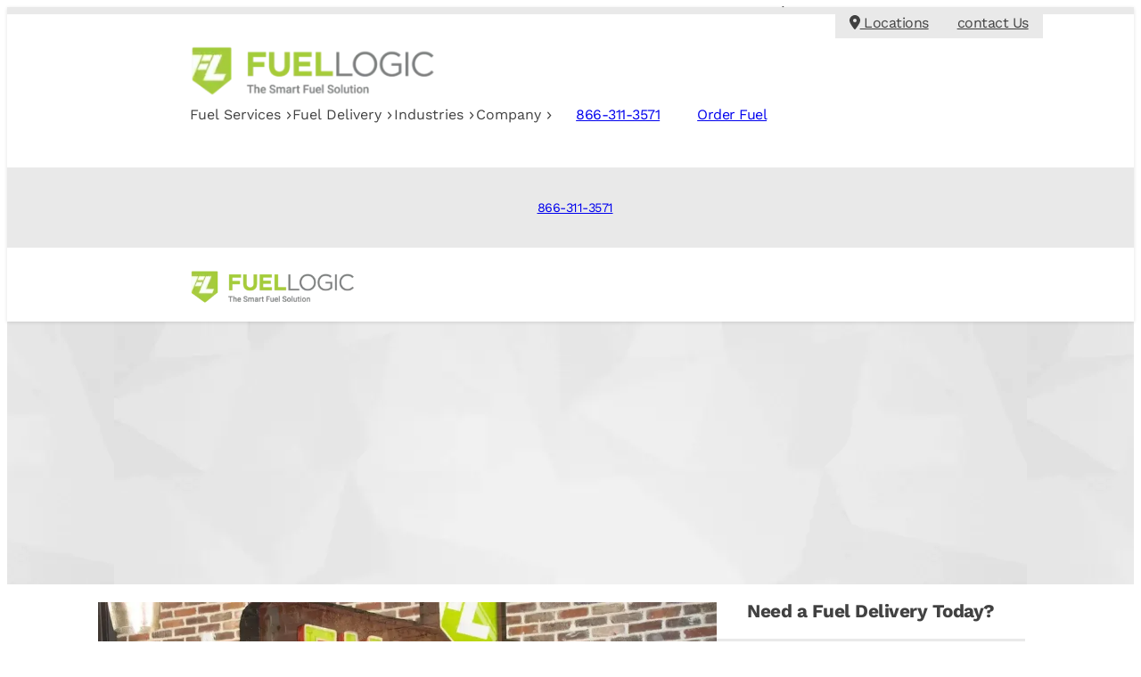

--- FILE ---
content_type: text/html; charset=UTF-8
request_url: https://www.fuellogic.net/blog/
body_size: 71589
content:
<!DOCTYPE html> <html dir="ltr" lang="en-US" prefix="og: https://ogp.me/ns#"> <head><script>if(navigator.userAgent.match(/MSIE|Internet Explorer/i)||navigator.userAgent.match(/Trident\/7\..*?rv:11/i)){let e=document.location.href;if(!e.match(/[?&]nonitro/)){if(e.indexOf("?")==-1){if(e.indexOf("#")==-1){document.location.href=e+"?nonitro=1"}else{document.location.href=e.replace("#","?nonitro=1#")}}else{if(e.indexOf("#")==-1){document.location.href=e+"&nonitro=1"}else{document.location.href=e.replace("#","&nonitro=1#")}}}}</script><link rel="preconnect" href="https://js.hs-scripts.com" /><link rel="preconnect" href="https://script.crazyegg.com" /><link rel="preconnect" href="https://www.google.com" /><link rel="preconnect" href="https://www.fuellogic.net" /><meta charset="UTF-8" /><meta name="viewport" content="width=device-width, initial-scale=1" /><title>Blog - Fuel Logic - Diesel Delivery Across The United States</title><meta name="description" content="Fuel Logic&#039;s Blogs aim to make the project manager, business owner, or employee more educated about their fuel. Click here to learn more!" /><meta name="robots" content="max-snippet:-1, max-image-preview:large, max-video-preview:-1" /><meta name="author" content="fuellogicdev" /><meta name="google-site-verification" content="BRx7stLgqOe8KTbiH3ka8AjAkJzuGe3S-n5jd7EHJic" /><meta name="msvalidate.01" content="0A366C0D20AE8B86563CE501DD8B97C2" /><meta name="generator" content="All in One SEO Pro (AIOSEO) 4.9.3" /><meta property="og:locale" content="en_US" /><meta property="og:site_name" content="Fuel Logic" /><meta property="og:type" content="article" /><meta property="og:title" content="Blog" /><meta property="og:description" content="Fuel Logic&#039;s Blogs aim to make the project manager, business owner, or employee more educated about their fuel. Click here to learn more!" /><meta property="og:url" content="https://www.fuellogic.net/blog/" /><meta property="article:published_time" content="2020-06-11T17:08:37+00:00" /><meta property="article:modified_time" content="2025-12-29T19:58:54+00:00" /><meta property="article:publisher" content="https://www.facebook.com/fuellogic/" /><meta name="twitter:card" content="summary_large_image" /><meta name="twitter:site" content="@FuelLogic" /><meta name="twitter:title" content="Blog - Fuel Logic - Diesel Delivery Across The United States" /><meta name="twitter:description" content="Fuel Logic&#039;s Blogs aim to make the project manager, business owner, or employee more educated about their fuel. Click here to learn more!" /><meta name="twitter:creator" content="@FuelLogic" /><meta name="google-site-verification" content="3_dPfJbbfH1HdJY8nlUSZNsgCr7P3YA6ND8AKlv6Mog" /><meta name="msapplication-TileImage" content="https://www.fuellogic.net/wp-content/uploads/2025/10/cropped-FL-Favicon-270x270.png" /><meta name="generator" content="NitroPack" /><script>var NPSH,NitroScrollHelper;NPSH=NitroScrollHelper=function(){let e=null;const o=window.sessionStorage.getItem("nitroScrollPos");function t(){let e=JSON.parse(window.sessionStorage.getItem("nitroScrollPos"))||{};if(typeof e!=="object"){e={}}e[document.URL]=window.scrollY;window.sessionStorage.setItem("nitroScrollPos",JSON.stringify(e))}window.addEventListener("scroll",function(){if(e!==null){clearTimeout(e)}e=setTimeout(t,200)},{passive:true});let r={};r.getScrollPos=()=>{if(!o){return 0}const e=JSON.parse(o);return e[document.URL]||0};r.isScrolled=()=>{return r.getScrollPos()>document.documentElement.clientHeight*.5};return r}();</script><script>(function(){var a=false;var e=document.documentElement.classList;var i=navigator.userAgent.toLowerCase();var n=["android","iphone","ipad"];var r=n.length;var o;var d=null;for(var t=0;t<r;t++){o=n[t];if(i.indexOf(o)>-1)d=o;if(e.contains(o)){a=true;e.remove(o)}}if(a&&d){e.add(d);if(d=="iphone"||d=="ipad"){e.add("ios")}}})();</script><script type="text/worker" id="nitro-web-worker">var preloadRequests=0;var remainingCount={};var baseURI="";self.onmessage=function(e){switch(e.data.cmd){case"RESOURCE_PRELOAD":var o=e.data.requestId;remainingCount[o]=0;e.data.resources.forEach(function(e){preload(e,function(o){return function(){console.log(o+" DONE: "+e);if(--remainingCount[o]==0){self.postMessage({cmd:"RESOURCE_PRELOAD",requestId:o})}}}(o));remainingCount[o]++});break;case"SET_BASEURI":baseURI=e.data.uri;break}};async function preload(e,o){if(typeof URL!=="undefined"&&baseURI){try{var a=new URL(e,baseURI);e=a.href}catch(e){console.log("Worker error: "+e.message)}}console.log("Preloading "+e);try{var n=new Request(e,{mode:"no-cors",redirect:"follow"});await fetch(n);o()}catch(a){console.log(a);var r=new XMLHttpRequest;r.responseType="blob";r.onload=o;r.onerror=o;r.open("GET",e,true);r.send()}}</script><script id="nprl">(()=>{if(window.NPRL!=undefined)return;(function(e){var t=e.prototype;t.after||(t.after=function(){var e,t=arguments,n=t.length,r=0,i=this,o=i.parentNode,a=Node,c=String,u=document;if(o!==null){while(r<n){(e=t[r])instanceof a?(i=i.nextSibling)!==null?o.insertBefore(e,i):o.appendChild(e):o.appendChild(u.createTextNode(c(e)));++r}}})})(Element);var e,t;e=t=function(){var t=false;var r=window.URL||window.webkitURL;var i=true;var o=true;var a=2;var c=null;var u=null;var d=true;var s=window.nitroGtmExcludes!=undefined;var l=s?JSON.parse(atob(window.nitroGtmExcludes)).map(e=>new RegExp(e)):[];var f;var m;var v=null;var p=null;var g=null;var h={touch:["touchmove","touchend"],default:["mousemove","click","keydown","wheel"]};var E=true;var y=[];var w=false;var b=[];var S=0;var N=0;var L=false;var T=0;var R=null;var O=false;var A=false;var C=false;var P=[];var I=[];var M=[];var k=[];var x=false;var _={};var j=new Map;var B="noModule"in HTMLScriptElement.prototype;var q=requestAnimationFrame||mozRequestAnimationFrame||webkitRequestAnimationFrame||msRequestAnimationFrame;const D="gtm.js?id=";function H(e,t){if(!_[e]){_[e]=[]}_[e].push(t)}function U(e,t){if(_[e]){var n=0,r=_[e];for(var n=0;n<r.length;n++){r[n].call(this,t)}}}function Y(){(function(e,t){var r=null;var i=function(e){r(e)};var o=null;var a={};var c=null;var u=null;var d=0;e.addEventListener(t,function(r){if(["load","DOMContentLoaded"].indexOf(t)!=-1){if(u){Q(function(){e.triggerNitroEvent(t)})}c=true}else if(t=="readystatechange"){d++;n.ogReadyState=d==1?"interactive":"complete";if(u&&u>=d){n.documentReadyState=n.ogReadyState;Q(function(){e.triggerNitroEvent(t)})}}});e.addEventListener(t+"Nitro",function(e){if(["load","DOMContentLoaded"].indexOf(t)!=-1){if(!c){e.preventDefault();e.stopImmediatePropagation()}else{}u=true}else if(t=="readystatechange"){u=n.documentReadyState=="interactive"?1:2;if(d<u){e.preventDefault();e.stopImmediatePropagation()}}});switch(t){case"load":o="onload";break;case"readystatechange":o="onreadystatechange";break;case"pageshow":o="onpageshow";break;default:o=null;break}if(o){Object.defineProperty(e,o,{get:function(){return r},set:function(n){if(typeof n!=="function"){r=null;e.removeEventListener(t+"Nitro",i)}else{if(!r){e.addEventListener(t+"Nitro",i)}r=n}}})}Object.defineProperty(e,"addEventListener"+t,{value:function(r){if(r!=t||!n.startedScriptLoading||document.currentScript&&document.currentScript.hasAttribute("nitro-exclude")){}else{arguments[0]+="Nitro"}e.ogAddEventListener.apply(e,arguments);a[arguments[1]]=arguments[0]}});Object.defineProperty(e,"removeEventListener"+t,{value:function(t){var n=a[arguments[1]];arguments[0]=n;e.ogRemoveEventListener.apply(e,arguments)}});Object.defineProperty(e,"triggerNitroEvent"+t,{value:function(t,n){n=n||e;var r=new Event(t+"Nitro",{bubbles:true});r.isNitroPack=true;Object.defineProperty(r,"type",{get:function(){return t},set:function(){}});Object.defineProperty(r,"target",{get:function(){return n},set:function(){}});e.dispatchEvent(r)}});if(typeof e.triggerNitroEvent==="undefined"){(function(){var t=e.addEventListener;var n=e.removeEventListener;Object.defineProperty(e,"ogAddEventListener",{value:t});Object.defineProperty(e,"ogRemoveEventListener",{value:n});Object.defineProperty(e,"addEventListener",{value:function(n){var r="addEventListener"+n;if(typeof e[r]!=="undefined"){e[r].apply(e,arguments)}else{t.apply(e,arguments)}},writable:true});Object.defineProperty(e,"removeEventListener",{value:function(t){var r="removeEventListener"+t;if(typeof e[r]!=="undefined"){e[r].apply(e,arguments)}else{n.apply(e,arguments)}}});Object.defineProperty(e,"triggerNitroEvent",{value:function(t,n){var r="triggerNitroEvent"+t;if(typeof e[r]!=="undefined"){e[r].apply(e,arguments)}}})})()}}).apply(null,arguments)}Y(window,"load");Y(window,"pageshow");Y(window,"DOMContentLoaded");Y(document,"DOMContentLoaded");Y(document,"readystatechange");try{var F=new Worker(r.createObjectURL(new Blob([document.getElementById("nitro-web-worker").textContent],{type:"text/javascript"})))}catch(e){var F=new Worker("data:text/javascript;base64,"+btoa(document.getElementById("nitro-web-worker").textContent))}F.onmessage=function(e){if(e.data.cmd=="RESOURCE_PRELOAD"){U(e.data.requestId,e)}};if(typeof document.baseURI!=="undefined"){F.postMessage({cmd:"SET_BASEURI",uri:document.baseURI})}var G=function(e){if(--S==0){Q(K)}};var W=function(e){e.target.removeEventListener("load",W);e.target.removeEventListener("error",W);e.target.removeEventListener("nitroTimeout",W);if(e.type!="nitroTimeout"){clearTimeout(e.target.nitroTimeout)}if(--N==0&&S==0){Q(J)}};var X=function(e){var t=e.textContent;try{var n=r.createObjectURL(new Blob([t.replace(/^(?:<!--)?(.*?)(?:-->)?$/gm,"$1")],{type:"text/javascript"}))}catch(e){var n="data:text/javascript;base64,"+btoa(t.replace(/^(?:<!--)?(.*?)(?:-->)?$/gm,"$1"))}return n};var K=function(){n.documentReadyState="interactive";document.triggerNitroEvent("readystatechange");document.triggerNitroEvent("DOMContentLoaded");if(window.pageYOffset||window.pageXOffset){window.dispatchEvent(new Event("scroll"))}A=true;Q(function(){if(N==0){Q(J)}Q($)})};var J=function(){if(!A||O)return;O=true;R.disconnect();en();n.documentReadyState="complete";document.triggerNitroEvent("readystatechange");window.triggerNitroEvent("load",document);window.triggerNitroEvent("pageshow",document);if(window.pageYOffset||window.pageXOffset||location.hash){let e=typeof history.scrollRestoration!=="undefined"&&history.scrollRestoration=="auto";if(e&&typeof NPSH!=="undefined"&&NPSH.getScrollPos()>0&&window.pageYOffset>document.documentElement.clientHeight*.5){window.scrollTo(0,NPSH.getScrollPos())}else if(location.hash){try{let e=document.querySelector(location.hash);if(e){e.scrollIntoView()}}catch(e){}}}var e=null;if(a==1){e=eo}else{e=eu}Q(e)};var Q=function(e){setTimeout(e,0)};var V=function(e){if(e.type=="touchend"||e.type=="click"){g=e}};var $=function(){if(d&&g){setTimeout(function(e){return function(){var t=function(e,t,n){var r=new Event(e,{bubbles:true,cancelable:true});if(e=="click"){r.clientX=t;r.clientY=n}else{r.touches=[{clientX:t,clientY:n}]}return r};var n;if(e.type=="touchend"){var r=e.changedTouches[0];n=document.elementFromPoint(r.clientX,r.clientY);n.dispatchEvent(t("touchstart"),r.clientX,r.clientY);n.dispatchEvent(t("touchend"),r.clientX,r.clientY);n.dispatchEvent(t("click"),r.clientX,r.clientY)}else if(e.type=="click"){n=document.elementFromPoint(e.clientX,e.clientY);n.dispatchEvent(t("click"),e.clientX,e.clientY)}}}(g),150);g=null}};var z=function(e){if(e.tagName=="SCRIPT"&&!e.hasAttribute("data-nitro-for-id")&&!e.hasAttribute("nitro-document-write")||e.tagName=="IMG"&&(e.hasAttribute("src")||e.hasAttribute("srcset"))||e.tagName=="IFRAME"&&e.hasAttribute("src")||e.tagName=="LINK"&&e.hasAttribute("href")&&e.hasAttribute("rel")&&e.getAttribute("rel")=="stylesheet"){if(e.tagName==="IFRAME"&&e.src.indexOf("about:blank")>-1){return}var t="";switch(e.tagName){case"LINK":t=e.href;break;case"IMG":if(k.indexOf(e)>-1)return;t=e.srcset||e.src;break;default:t=e.src;break}var n=e.getAttribute("type");if(!t&&e.tagName!=="SCRIPT")return;if((e.tagName=="IMG"||e.tagName=="LINK")&&(t.indexOf("data:")===0||t.indexOf("blob:")===0))return;if(e.tagName=="SCRIPT"&&n&&n!=="text/javascript"&&n!=="application/javascript"){if(n!=="module"||!B)return}if(e.tagName==="SCRIPT"){if(k.indexOf(e)>-1)return;if(e.noModule&&B){return}let t=null;if(document.currentScript){if(document.currentScript.src&&document.currentScript.src.indexOf(D)>-1){t=document.currentScript}if(document.currentScript.hasAttribute("data-nitro-gtm-id")){e.setAttribute("data-nitro-gtm-id",document.currentScript.getAttribute("data-nitro-gtm-id"))}}else if(window.nitroCurrentScript){if(window.nitroCurrentScript.src&&window.nitroCurrentScript.src.indexOf(D)>-1){t=window.nitroCurrentScript}}if(t&&s){let n=false;for(const t of l){n=e.src?t.test(e.src):t.test(e.textContent);if(n){break}}if(!n){e.type="text/googletagmanagerscript";let n=t.hasAttribute("data-nitro-gtm-id")?t.getAttribute("data-nitro-gtm-id"):t.id;if(!j.has(n)){j.set(n,[])}let r=j.get(n);r.push(e);return}}if(!e.src){if(e.textContent.length>0){e.textContent+="\n;if(document.currentScript.nitroTimeout) {clearTimeout(document.currentScript.nitroTimeout);}; setTimeout(function() { this.dispatchEvent(new Event('load')); }.bind(document.currentScript), 0);"}else{return}}else{}k.push(e)}if(!e.hasOwnProperty("nitroTimeout")){N++;e.addEventListener("load",W,true);e.addEventListener("error",W,true);e.addEventListener("nitroTimeout",W,true);e.nitroTimeout=setTimeout(function(){console.log("Resource timed out",e);e.dispatchEvent(new Event("nitroTimeout"))},5e3)}}};var Z=function(e){if(e.hasOwnProperty("nitroTimeout")&&e.nitroTimeout){clearTimeout(e.nitroTimeout);e.nitroTimeout=null;e.dispatchEvent(new Event("nitroTimeout"))}};document.documentElement.addEventListener("load",function(e){if(e.target.tagName=="SCRIPT"||e.target.tagName=="IMG"){k.push(e.target)}},true);document.documentElement.addEventListener("error",function(e){if(e.target.tagName=="SCRIPT"||e.target.tagName=="IMG"){k.push(e.target)}},true);var ee=["appendChild","replaceChild","insertBefore","prepend","append","before","after","replaceWith","insertAdjacentElement"];var et=function(){if(s){window._nitro_setTimeout=window.setTimeout;window.setTimeout=function(e,t,...n){let r=document.currentScript||window.nitroCurrentScript;if(!r||r.src&&r.src.indexOf(D)==-1){return window._nitro_setTimeout.call(window,e,t,...n)}return window._nitro_setTimeout.call(window,function(e,t){return function(...n){window.nitroCurrentScript=e;t(...n)}}(r,e),t,...n)}}ee.forEach(function(e){HTMLElement.prototype["og"+e]=HTMLElement.prototype[e];HTMLElement.prototype[e]=function(...t){if(this.parentNode||this===document.documentElement){switch(e){case"replaceChild":case"insertBefore":t.pop();break;case"insertAdjacentElement":t.shift();break}t.forEach(function(e){if(!e)return;if(e.tagName=="SCRIPT"){z(e)}else{if(e.children&&e.children.length>0){e.querySelectorAll("script").forEach(z)}}})}return this["og"+e].apply(this,arguments)}})};var en=function(){if(s&&typeof window._nitro_setTimeout==="function"){window.setTimeout=window._nitro_setTimeout}ee.forEach(function(e){HTMLElement.prototype[e]=HTMLElement.prototype["og"+e]})};var er=async function(){if(o){ef(f);ef(V);if(v){clearTimeout(v);v=null}}if(T===1){L=true;return}else if(T===0){T=-1}n.startedScriptLoading=true;Object.defineProperty(document,"readyState",{get:function(){return n.documentReadyState},set:function(){}});var e=document.documentElement;var t={attributes:true,attributeFilter:["src"],childList:true,subtree:true};R=new MutationObserver(function(e,t){e.forEach(function(e){if(e.type=="childList"&&e.addedNodes.length>0){e.addedNodes.forEach(function(e){if(!document.documentElement.contains(e)){return}if(e.tagName=="IMG"||e.tagName=="IFRAME"||e.tagName=="LINK"){z(e)}})}if(e.type=="childList"&&e.removedNodes.length>0){e.removedNodes.forEach(function(e){if(e.tagName=="IFRAME"||e.tagName=="LINK"){Z(e)}})}if(e.type=="attributes"){var t=e.target;if(!document.documentElement.contains(t)){return}if(t.tagName=="IFRAME"||t.tagName=="LINK"||t.tagName=="IMG"||t.tagName=="SCRIPT"){z(t)}}})});R.observe(e,t);if(!s){et()}await Promise.all(P);var r=b.shift();var i=null;var a=false;while(r){var c;var u=JSON.parse(atob(r.meta));var d=u.delay;if(r.type=="inline"){var l=document.getElementById(r.id);if(l){l.remove()}else{r=b.shift();continue}c=X(l);if(c===false){r=b.shift();continue}}else{c=r.src}if(!a&&r.type!="inline"&&(typeof u.attributes.async!="undefined"||typeof u.attributes.defer!="undefined")){if(i===null){i=r}else if(i===r){a=true}if(!a){b.push(r);r=b.shift();continue}}var m=document.createElement("script");m.src=c;m.setAttribute("data-nitro-for-id",r.id);for(var p in u.attributes){try{if(u.attributes[p]===false){m.setAttribute(p,"")}else{m.setAttribute(p,u.attributes[p])}}catch(e){console.log("Error while setting script attribute",m,e)}}m.async=false;if(u.canonicalLink!=""&&Object.getOwnPropertyDescriptor(m,"src")?.configurable!==false){(e=>{Object.defineProperty(m,"src",{get:function(){return e.canonicalLink},set:function(){}})})(u)}if(d){setTimeout((function(e,t){var n=document.querySelector("[data-nitro-marker-id='"+t+"']");if(n){n.after(e)}else{document.head.appendChild(e)}}).bind(null,m,r.id),d)}else{m.addEventListener("load",G);m.addEventListener("error",G);if(!m.noModule||!B){S++}var g=document.querySelector("[data-nitro-marker-id='"+r.id+"']");if(g){Q(function(e,t){return function(){e.after(t)}}(g,m))}else{Q(function(e){return function(){document.head.appendChild(e)}}(m))}}r=b.shift()}};var ei=function(){var e=document.getElementById("nitro-deferred-styles");var t=document.createElement("div");t.innerHTML=e.textContent;return t};var eo=async function(e){isPreload=e&&e.type=="NitroPreload";if(!isPreload){T=-1;E=false;if(o){ef(f);ef(V);if(v){clearTimeout(v);v=null}}}if(w===false){var t=ei();let e=t.querySelectorAll('style,link[rel="stylesheet"]');w=e.length;if(w){let e=document.getElementById("nitro-deferred-styles-marker");e.replaceWith.apply(e,t.childNodes)}else if(isPreload){Q(ed)}else{es()}}else if(w===0&&!isPreload){es()}};var ea=function(){var e=ei();var t=e.childNodes;var n;var r=[];for(var i=0;i<t.length;i++){n=t[i];if(n.href){r.push(n.href)}}var o="css-preload";H(o,function(e){eo(new Event("NitroPreload"))});if(r.length){F.postMessage({cmd:"RESOURCE_PRELOAD",resources:r,requestId:o})}else{Q(function(){U(o)})}};var ec=function(){if(T===-1)return;T=1;var e=[];var t,n;for(var r=0;r<b.length;r++){t=b[r];if(t.type!="inline"){if(t.src){n=JSON.parse(atob(t.meta));if(n.delay)continue;if(n.attributes.type&&n.attributes.type=="module"&&!B)continue;e.push(t.src)}}}if(e.length){var i="js-preload";H(i,function(e){T=2;if(L){Q(er)}});F.postMessage({cmd:"RESOURCE_PRELOAD",resources:e,requestId:i})}};var eu=function(){while(I.length){style=I.shift();if(style.hasAttribute("nitropack-onload")){style.setAttribute("onload",style.getAttribute("nitropack-onload"));Q(function(e){return function(){e.dispatchEvent(new Event("load"))}}(style))}}while(M.length){style=M.shift();if(style.hasAttribute("nitropack-onerror")){style.setAttribute("onerror",style.getAttribute("nitropack-onerror"));Q(function(e){return function(){e.dispatchEvent(new Event("error"))}}(style))}}};var ed=function(){if(!x){if(i){Q(function(){var e=document.getElementById("nitro-critical-css");if(e){e.remove()}})}x=true;onStylesLoadEvent=new Event("NitroStylesLoaded");onStylesLoadEvent.isNitroPack=true;window.dispatchEvent(onStylesLoadEvent)}};var es=function(){if(a==2){Q(er)}else{eu()}};var el=function(e){m.forEach(function(t){document.addEventListener(t,e,true)})};var ef=function(e){m.forEach(function(t){document.removeEventListener(t,e,true)})};if(s){et()}return{setAutoRemoveCriticalCss:function(e){i=e},registerScript:function(e,t,n){b.push({type:"remote",src:e,id:t,meta:n})},registerInlineScript:function(e,t){b.push({type:"inline",id:e,meta:t})},registerStyle:function(e,t,n){y.push({href:e,rel:t,media:n})},onLoadStyle:function(e){I.push(e);if(w!==false&&--w==0){Q(ed);if(E){E=false}else{es()}}},onErrorStyle:function(e){M.push(e);if(w!==false&&--w==0){Q(ed);if(E){E=false}else{es()}}},loadJs:function(e,t){if(!e.src){var n=X(e);if(n!==false){e.src=n;e.textContent=""}}if(t){Q(function(e,t){return function(){e.after(t)}}(t,e))}else{Q(function(e){return function(){document.head.appendChild(e)}}(e))}},loadQueuedResources:async function(){window.dispatchEvent(new Event("NitroBootStart"));if(p){clearTimeout(p);p=null}window.removeEventListener("load",e.loadQueuedResources);f=a==1?er:eo;if(!o||g){Q(f)}else{if(navigator.userAgent.indexOf(" Edge/")==-1){ea();H("css-preload",ec)}el(f);if(u){if(c){v=setTimeout(f,c)}}else{}}},fontPreload:function(e){var t="critical-fonts";H(t,function(e){document.getElementById("nitro-critical-fonts").type="text/css"});F.postMessage({cmd:"RESOURCE_PRELOAD",resources:e,requestId:t})},boot:function(){if(t)return;t=true;C=typeof NPSH!=="undefined"&&NPSH.isScrolled();let n=document.prerendering;if(location.hash||C||n){o=false}m=h.default.concat(h.touch);p=setTimeout(e.loadQueuedResources,1500);el(V);if(C){e.loadQueuedResources()}else{window.addEventListener("load",e.loadQueuedResources)}},addPrerequisite:function(e){P.push(e)},getTagManagerNodes:function(e){if(!e)return j;return j.get(e)??[]}}}();var n,r;n=r=function(){var t=document.write;return{documentWrite:function(n,r){if(n&&n.hasAttribute("nitro-exclude")){return t.call(document,r)}var i=null;if(n.documentWriteContainer){i=n.documentWriteContainer}else{i=document.createElement("span");n.documentWriteContainer=i}var o=null;if(n){if(n.hasAttribute("data-nitro-for-id")){o=document.querySelector('template[data-nitro-marker-id="'+n.getAttribute("data-nitro-for-id")+'"]')}else{o=n}}i.innerHTML+=r;i.querySelectorAll("script").forEach(function(e){e.setAttribute("nitro-document-write","")});if(!i.parentNode){if(o){o.parentNode.insertBefore(i,o)}else{document.body.appendChild(i)}}var a=document.createElement("span");a.innerHTML=r;var c=a.querySelectorAll("script");if(c.length){c.forEach(function(t){var n=t.getAttributeNames();var r=document.createElement("script");n.forEach(function(e){r.setAttribute(e,t.getAttribute(e))});r.async=false;if(!t.src&&t.textContent){r.textContent=t.textContent}e.loadJs(r,o)})}},TrustLogo:function(e,t){var n=document.getElementById(e);var r=document.createElement("img");r.src=t;n.parentNode.insertBefore(r,n)},documentReadyState:"loading",ogReadyState:document.readyState,startedScriptLoading:false,loadScriptDelayed:function(e,t){setTimeout(function(){var t=document.createElement("script");t.src=e;document.head.appendChild(t)},t)}}}();document.write=function(e){n.documentWrite(document.currentScript,e)};document.writeln=function(e){n.documentWrite(document.currentScript,e+"\n")};window.NPRL=e;window.NitroResourceLoader=t;window.NPh=n;window.NitroPackHelper=r})();</script><template id="nitro-deferred-styles-marker"></template><style type="text/css" id="nitro-critical-css">@charset "UTF-8";.wp-block-separator{border:none;border-top:2px solid}.wp-block-separator{background:currentcolor}.wp-block-button__link{align-content:center;box-sizing:border-box;display:inline-block;height:100%;text-align:center;word-break:break-word}:where(.wp-block-button__link){border-radius:9999px;box-shadow:none;padding:calc(.667em + 2px) calc(1.333em + 2px);text-decoration:none}.wp-block-buttons>.wp-block-button.has-custom-width{max-width:none}.wp-block-buttons>.wp-block-button.has-custom-width .wp-block-button__link{width:100%}.wp-block-buttons>.wp-block-button.wp-block-button__width-100{flex-basis:100%;width:100%}:root :where(.wp-block-button.is-style-outline>.wp-block-button__link){border:2px solid;padding:.667em 1.333em}:root :where(.wp-block-button.is-style-outline>.wp-block-button__link:not(.has-text-color)){color:currentColor}:root :where(.wp-block-button.is-style-outline>.wp-block-button__link:not(.has-background)){background-color:initial;background-image:none}.wp-block-buttons{box-sizing:border-box}.wp-block-buttons>.wp-block-button{display:inline-block;margin:0}.wp-block-buttons.is-content-justification-center{justify-content:center}.wp-block-buttons.is-content-justification-right{justify-content:flex-end}.wp-block-buttons .wp-block-button__link{width:100%}.wp-block-columns{align-items:normal !important;box-sizing:border-box;display:flex;flex-wrap:wrap !important}.wp-block-columns.are-vertically-aligned-top{align-items:flex-start}.wp-block-columns.are-vertically-aligned-center{align-items:center}@media (min-width:768px){.wp-block-columns{flex-wrap:nowrap !important}.wp-block-columns:not(.is-not-stacked-on-mobile)>.wp-block-column{flex-basis:0;flex-grow:1}.wp-block-columns:not(.is-not-stacked-on-mobile)>.wp-block-column[style*="flex-basis"]{flex-grow:0}}@media (max-width:767px){.wp-block-columns:not(.is-not-stacked-on-mobile):not(.tw-cols-stack-sm-2)>.wp-block-column{flex-basis:100% !important}}.wp-block-column{flex-grow:1;min-width:0;word-break:break-word;overflow-wrap:break-word}.wp-block-column.is-vertically-aligned-top{align-self:flex-start;width:100%}.wp-block-column.is-vertically-aligned-center{align-self:center;width:100%}@media (max-width:1023px){.wp-block-columns.tw-cols-stack-md{flex-wrap:wrap !important}.wp-block-columns.tw-cols-stack-md>.wp-block-column{flex-basis:100% !important}}.wp-block-group{box-sizing:border-box}:where(.wp-block-group.wp-block-group-is-layout-constrained){position:relative}.wp-block-site-logo{box-sizing:border-box;line-height:0}.wp-block-site-logo a{display:inline-block;line-height:0}.wp-block-site-logo img{height:auto;max-width:100%}.wp-block-site-logo a,.wp-block-site-logo img{border-radius:inherit}.wp-block-spacer{clear:both}.wp-block-navigation .wp-block-navigation-item__label{overflow-wrap:break-word}.wp-block-navigation{position:relative;--navigation-layout-justification-setting:flex-start;--navigation-layout-direction:row;--navigation-layout-wrap:wrap;--navigation-layout-justify:flex-start;--navigation-layout-align:center}.wp-block-navigation ul{margin-bottom:0;margin-left:0;margin-top:0;padding-left:0}.wp-block-navigation ul,.wp-block-navigation ul li{list-style:none;padding:0}.wp-block-navigation .wp-block-navigation-item{align-items:center;background-color:inherit;display:flex;position:relative}.wp-block-navigation .wp-block-navigation-item__content{display:block}.wp-block-navigation .wp-block-navigation-item__content.wp-block-navigation-item__content{color:inherit}.wp-block-navigation :where(a){text-decoration:none}.wp-block-navigation.is-vertical{--navigation-layout-direction:column;--navigation-layout-justify:initial;--navigation-layout-align:flex-start}.wp-block-navigation__container,.wp-block-navigation__responsive-close,.wp-block-navigation__responsive-container,.wp-block-navigation__responsive-container-content,.wp-block-navigation__responsive-dialog{gap:inherit}.wp-block-navigation__container{align-items:var(--navigation-layout-align,initial);display:flex;flex-direction:var(--navigation-layout-direction,initial);flex-wrap:var(--navigation-layout-wrap,wrap);justify-content:var(--navigation-layout-justify,initial);list-style:none;margin:0;padding-left:0}.wp-block-navigation__container:only-child{flex-grow:1}.wp-block-navigation__responsive-container{bottom:0;display:none;left:0;position:fixed;right:0;top:0}.wp-block-navigation__responsive-container :where(.wp-block-navigation-item a){color:inherit}.wp-block-navigation__responsive-container .wp-block-navigation__responsive-container-content{align-items:var(--navigation-layout-align,initial);display:flex;flex-direction:var(--navigation-layout-direction,initial);flex-wrap:var(--navigation-layout-wrap,wrap);justify-content:var(--navigation-layout-justify,initial)}.wp-block-navigation__responsive-container:not(.is-menu-open.is-menu-open){background-color:inherit !important;color:inherit !important}@media (min-width:600px){.wp-block-navigation__responsive-container:not(.hidden-by-default):not(.is-menu-open){background-color:inherit;display:block;position:relative;width:100%;z-index:auto}.wp-block-navigation__responsive-container:not(.hidden-by-default):not(.is-menu-open) .wp-block-navigation__responsive-container-close{display:none}}.wp-block-navigation__responsive-container-close,.wp-block-navigation__responsive-container-open{background:rgba(0,0,0,0);border:none;color:currentColor;margin:0;padding:0;text-transform:inherit;vertical-align:middle}.wp-block-navigation__responsive-container-close svg,.wp-block-navigation__responsive-container-open svg{fill:currentColor;display:block;height:24px;width:24px}.wp-block-navigation__responsive-container-open{display:flex}.wp-block-navigation__responsive-container-open.wp-block-navigation__responsive-container-open.wp-block-navigation__responsive-container-open{font-family:inherit;font-size:inherit;font-weight:inherit}@media (min-width:600px){.wp-block-navigation__responsive-container-open:not(.always-shown){display:none}}.wp-block-navigation__responsive-container-close{position:absolute;right:0;top:0;z-index:2}.wp-block-navigation__responsive-container-close.wp-block-navigation__responsive-container-close.wp-block-navigation__responsive-container-close{font-family:inherit;font-size:inherit;font-weight:inherit}.wp-block-navigation__responsive-close{width:100%}.wp-block-navigation__responsive-dialog{position:relative}@media (min-width:600px) and (max-width:767px){.wp-block-navigation__responsive-container-open:not(.always-shown){display:flex}.wp-block-navigation__responsive-container:not(.hidden-by-default):not(.is-menu-open){display:none}}.wp-block-navigation:where(.tw-break-tablet,.tw-break-tablet-lg) .wp-block-navigation__responsive-container:not(.is-menu-open){display:none}.wp-block-navigation:where(.tw-break-tablet,.tw-break-tablet-lg) .wp-block-navigation__responsive-container-open{display:flex}@media (min-width:1024px){.tw-break-tablet .wp-block-navigation__responsive-container:not(.is-menu-open){display:flex}.tw-break-tablet .wp-block-navigation__responsive-container-open{display:none}}.is-content-justification-space-between>.wp-block-navigation:last-child .wp-block-navigation__responsive-container-open{margin-inline-start:auto}.tw-icon-large button:where(.wp-block-navigation__responsive-container-close,.wp-block-navigation__responsive-container-open) svg{width:40px;height:40px}.wp-block-navigation.tw-icon-large button:is(.wp-block-navigation__responsive-container-open,.wp-block-navigation__responsive-container-close){font-size:1.5rem}.wp-block-outermost-mega-menu .wp-block-outermost-mega-menu__toggle{background-color:initial;border:none;color:currentColor;font-family:inherit;font-size:inherit;font-style:inherit;font-weight:inherit;line-height:inherit;padding:0;text-align:left;text-transform:inherit}.wp-block-outermost-mega-menu .wp-block-outermost-mega-menu__toggle .wp-block-outermost-mega-menu__toggle-icon{align-self:center;display:inline-block;font-size:inherit;height:.6em;line-height:0;margin-left:.25em;padding:0;width:.6em}.wp-block-outermost-mega-menu .wp-block-outermost-mega-menu__toggle .wp-block-outermost-mega-menu__toggle-icon svg{stroke:currentColor;display:inline-block;height:inherit;margin-top:.075em;transform:rotate(-90deg);width:inherit}.wp-block-outermost-mega-menu__menu-container{height:auto;left:-1px;opacity:0;overflow:hidden;position:absolute;top:30px;visibility:hidden;z-index:2}.wp-block-outermost-mega-menu__menu-container.menu-width-content{max-width:var(--wp--style--global--content-size);width:var(--wp--style--global--content-size)}.wp-block-outermost-mega-menu__menu-container .menu-container__close-button{align-items:center;-webkit-backdrop-filter:blur(16px) saturate(180%);backdrop-filter:blur(16px) saturate(180%);background-color:hsla(0,0%,100%,.729);border:none;border-radius:999999px;display:flex;justify-content:center;opacity:0;padding:4px;position:absolute;right:12px;text-align:center;top:12px;z-index:100}.wp-block-navigation .wp-block-outermost-mega-menu__menu-container.menu-justified-left{left:-1px;right:unset}.wp-block-navigation .wp-block-outermost-mega-menu__menu-container.menu-justified-center{right:unset}.wp-block-navigation .wp-block-outermost-mega-menu__menu-container.menu-justified-center.menu-width-content{left:calc(var(--wp--style--global--content-size) * -1 / 2 + 50%)}.wp-block-image img{box-sizing:border-box;height:auto;max-width:100%;vertical-align:bottom}.wp-block-cover{align-items:center;background-position:50%;box-sizing:border-box;display:flex;justify-content:center;min-height:430px;overflow:hidden;overflow:clip;padding:1em;position:relative}.wp-block-cover .wp-block-cover__background{bottom:0;left:0;opacity:.5;position:absolute;right:0;top:0}.wp-block-cover .wp-block-cover__background.has-background-dim.has-background-dim-0{opacity:0}.wp-block-cover .wp-block-cover__inner-container{color:inherit;position:relative;width:100%}.wp-block-cover .wp-block-cover__image-background{border:none;bottom:0;box-shadow:none;height:100%;left:0;margin:0;max-height:none;max-width:none;object-fit:cover;outline:none;padding:0;position:absolute;right:0;top:0;width:100%}.wp-block-cover.is-repeated,.wp-block-cover__image-background.is-repeated{background-repeat:repeat;background-size:auto}:where(.wp-block-cover:not(.has-text-color)){color:#fff}:where(.wp-block-cover.is-light:not(.has-text-color)){color:#000}.wp-block-post-featured-image{margin-left:0;margin-right:0}.wp-block-post-featured-image a{display:block;height:100%}.wp-block-post-featured-image :where(img){box-sizing:border-box;height:auto;max-width:100%;vertical-align:bottom;width:100%}.wp-block-post-featured-image{position:relative}.wp-block-post-featured-image.tw-hover-zoom{overflow:hidden}.wp-block-post-title{box-sizing:border-box;word-break:break-word}.wp-block-post-title :where(a){display:inline-block;font-family:inherit;font-size:inherit;font-style:inherit;font-weight:inherit;letter-spacing:inherit;line-height:inherit;text-decoration:inherit}.wp-block-post-date{box-sizing:border-box}:where(.wp-block-post-excerpt){box-sizing:border-box;margin-bottom:var(--wp--style--block-gap);margin-top:var(--wp--style--block-gap)}.wp-block-post-excerpt__excerpt{margin-bottom:0;margin-top:0}.wp-block-post-template{list-style:none;margin-block:0;max-width:100%;padding:0}:where(.wp-block-post-template.is-layout-flow):not(.is-flex-container)>*+*{margin-block-start:var(--tw-gap-y,var(--wp--style--block-gap))}.wp-block-query .wp-block-post .tw-stretched-link a::after{content:none}.wp-block-query .wp-block-post .tw-stretched-link :where(.wp-block-post-title,.wp-block-post-excerpt__more-text) a::after{content:""}ul{box-sizing:border-box}ul[class*="is-style-tw"]{list-style:none !important;padding-inline:0 !important}ul:where(.is-style-tw-checkmark,.is-style-tw-arrow) li{position:relative;padding-inline-start:1.5em;margin-inline-start:0}ul.is-style-tw-checkmark li::before{content:"┘";position:absolute;inset-inline-start:0;transform:rotate(45deg);font-size:1em;top:.2em;font-family:Arial,sans-serif}.wp-block-latest-posts.wp-block-latest-posts__list{list-style:none;padding:0}.wp-block-latest-posts.wp-block-latest-posts__list li{clear:both;width:100%;margin:0}.wp-block-latest-posts:not(.is-grid) li:not(:last-child){margin-bottom:1em}.wp-block-latest-posts>li>a{display:block}.wp-block-latest-posts__post-date{display:block;font-size:.8125em}.wp-block-latest-posts>li>*:not(:last-child){margin-bottom:10px}.wp-block-latest-posts>li::after{content:"";display:table;clear:both}.wp-block-latest-posts.is-style-tw-posts-card{color:#000;row-gap:32px}ul.wp-block-latest-posts.is-style-tw-posts-card>li{background-color:#fff;box-shadow:var(--tw-block-shadow);padding:30px 24px;box-sizing:border-box;overflow:hidden}.wp-block-latest-posts.is-style-tw-posts-card>li a{text-decoration:none}.wp-block-latest-posts li>a{line-height:1.25}.gform-theme--framework :where(
:not(html):not(iframe):not(canvas):not(img):not(svg):not(video)
:not(svg *):not(symbol *)
:not(.gform-theme__no-reset--el):not(.gform-theme__no-reset--children *):not(.gform-theme__disable):not(.gform-theme__disable *):not(.gform-theme__disable-reset):not(.gform-theme__disable-reset *):not(.gform_heading *):not(.gfield--type-html *):not(.gfield--type-section *):not(.form_saved_message > *):not(.form_saved_message_sent > *):not(.gform_confirmation_message *):not(.wp-editor-container):not(.mce-tinymce):not(.mce-tinymce *):not(.wp-editor-area):not(.gfield_description > *):not(.gform-field-label--type-inline > :not(span)):not(.ui-resizable-handle):not(.hidden)
){all:unset;display:revert}.gform-theme--framework *{box-sizing:border-box}.gform-theme--framework textarea{white-space:revert}.gform-theme--foundation *{box-sizing:border-box}.gform-theme--foundation .gfield input{max-inline-size:100%}.gform-theme--foundation .gfield{grid-column:1/-1;min-inline-size:0}@media (min-width:640px){.gform-theme--foundation .gfield--width-full{grid-column:span 12}}.gform-theme--foundation:where(:not(.gform_editor)) .gform_hidden{display:none}.gform-theme--framework :where(
:not(html):not(iframe):not(canvas):not(img):not(svg):not(video)
:not(svg *):not(symbol *)
:not(.gform-theme__no-reset--el):not(.gform-theme__no-reset--children *):not(.gform-theme__disable):not(.gform-theme__disable *):not(.gform-theme__disable-reset):not(.gform-theme__disable-reset *):not(.gform_heading *):not(.gfield--type-html *):not(.gfield--type-section *):not(.form_saved_message > *):not(.form_saved_message_sent > *):not(.gform_confirmation_message *):not(.wp-editor-container):not(.mce-tinymce):not(.mce-tinymce *):not(.wp-editor-area):not(.gfield_description > *):not(.gform-field-label--type-inline > :not(span)):not(.ui-resizable-handle):not(.hidden)
){all:unset;display:revert}.gform-theme--framework *{box-sizing:border-box}.gform-theme--framework textarea{white-space:revert}.gform-theme--framework ::-moz-placeholder:where(:not(.gform-theme__disable):not(.gform-theme__disable *):not(.gform-theme__disable-framework):not(.gform-theme__disable-framework *)){color:var(--gf-ctrl-placeholder-color);font-family:var(--gf-ctrl-placeholder-font-family);font-size:var(--gf-ctrl-placeholder-font-size);font-style:var(--gf-ctrl-placeholder-font-style);font-weight:var(--gf-ctrl-placeholder-font-weight);letter-spacing:var(--gf-ctrl-placeholder-letter-spacing);opacity:var(--gf-ctrl-placeholder-opacity)}.gform-theme--framework textarea:where(:not(.gform-theme__disable):not(.gform-theme__disable *):not(.gform-theme__disable-framework):not(.gform-theme__disable-framework *)){--gf-local-appearance:var(--gf-ctrl-appearance);--gf-local-bg-color:var(--gf-ctrl-bg-color);--gf-local-height:var(--gf-ctrl-size);--gf-local-radius:var(--gf-ctrl-radius);--gf-local-border-color:var(--gf-ctrl-border-color);--gf-local-border-width:var(--gf-ctrl-border-width);--gf-local-border-style:var(--gf-ctrl-border-style);--gf-local-border-block-start:var(--gf-local-border-width) var(--gf-local-border-style) var(--gf-local-border-color);--gf-local-border-block-end:var(--gf-local-border-width) var(--gf-local-border-style) var(--gf-local-border-color);--gf-local-border-inline-start:var(--gf-local-border-width) var(--gf-local-border-style) var(--gf-local-border-color);--gf-local-border-inline-end:var(--gf-local-border-width) var(--gf-local-border-style) var(--gf-local-border-color);--gf-local-color:var(--gf-ctrl-color);--gf-local-display:block;--gf-local-font-family:var(--gf-ctrl-font-family);--gf-local-font-size:var(--gf-ctrl-font-size);--gf-local-font-style:var(--gf-ctrl-font-style);--gf-local-font-weight:var(--gf-ctrl-font-weight);--gf-local-letter-spacing:var(--gf-ctrl-letter-spacing);--gf-local-line-height:var(--gf-ctrl-line-height);--gf-local-min-height:auto;--gf-local-outline-color:var(--gf-ctrl-outline-color);--gf-local-outline-offset:var(--gf-ctrl-outline-offset);--gf-local-outline-style:var(--gf-ctrl-outline-style);--gf-local-outline-width:var(--gf-ctrl-outline-width);--gf-local-padding-x:var(--gf-ctrl-padding-x);--gf-local-padding-y:var(--gf-ctrl-padding-y);--gf-local-shadow:var(--gf-ctrl-shadow);--gf-local-width:100%;-webkit-appearance:var(--gf-local-appearance);-moz-appearance:var(--gf-local-appearance);appearance:var(--gf-local-appearance);background-color:var(--gf-local-bg-color);block-size:var(--gf-local-height);border-block-end:var(--gf-local-border-block-end);border-block-start:var(--gf-local-border-block-start);border-inline-end:var(--gf-local-border-inline-end);border-inline-start:var(--gf-local-border-inline-start);border-radius:var(--gf-local-radius);box-shadow:var(--gf-local-shadow);color:var(--gf-local-color);display:var(--gf-local-display);font-family:var(--gf-local-font-family);font-size:var(--gf-local-font-size);font-style:var(--gf-local-font-style);font-weight:var(--gf-local-font-weight);inline-size:var(--gf-local-width);letter-spacing:var(--gf-local-letter-spacing);line-height:var(--gf-local-line-height);margin-block:0;margin-inline:0;min-block-size:var(--gf-local-min-height);outline-color:var(--gf-local-outline-color);outline-offset:var(--gf-local-outline-offset);outline-style:var(--gf-local-outline-style);outline-width:var(--gf-local-outline-width);padding-block:var(--gf-local-padding-y);padding-inline:var(--gf-local-padding-x)}.gform-theme--framework textarea:where(:not(.gform-theme__disable):not(.gform-theme__disable *):not(.gform-theme__disable-framework):not(.gform-theme__disable-framework *)){--gf-local-radius:var(--gf-ctrl-textarea-radius);--gf-local-height:var(--gf-ctrl-textarea-height);--gf-local-line-height:var(--gf-ctrl-textarea-line-height);--gf-local-padding-y:var(--gf-ctrl-textarea-padding-y);resize:var(--gf-ctrl-textarea-resize)}.gform-theme--framework .gfield:where(:not(.gfield--type-html):not(.gfield--type-section)){line-height:1}.gform-theme--framework .gform_required_legend .gfield_required{color:var(--gf-color-danger)}:root{--wp-admin-theme-color:#007cba;--wp-admin-theme-color--rgb:0,124,186;--wp-admin-theme-color-darker-10:#006ba1;--wp-admin-theme-color-darker-10--rgb:0,107,161;--wp-admin-theme-color-darker-20:#005a87;--wp-admin-theme-color-darker-20--rgb:0,90,135;--wp-admin-border-width-focus:2px;--wp-block-synced-color:#7a00df;--wp-block-synced-color--rgb:122,0,223;--wp-bound-block-color:var(--wp-block-synced-color)}:root{--wp--preset--font-size--normal:16px;--wp--preset--font-size--huge:42px}.has-text-align-center{text-align:center}.has-text-align-left{text-align:left}html :where(.has-border-color){border-style:solid}html :where([style*=border-width]){border-style:solid}html :where(img[class*=wp-image-]){height:auto;max-width:100%}:where(figure){margin:0 0 1em}html :where(.is-position-sticky){--wp-admin--admin-bar--position-offset:var(--wp-admin--admin-bar--height,0px)}@media screen and (max-width:600px){html :where(.is-position-sticky){--wp-admin--admin-bar--position-offset:0px}}:root{--wp--preset--aspect-ratio--square:1;--wp--preset--aspect-ratio--4-3:4/3;--wp--preset--aspect-ratio--3-4:3/4;--wp--preset--aspect-ratio--3-2:3/2;--wp--preset--aspect-ratio--2-3:2/3;--wp--preset--aspect-ratio--16-9:16/9;--wp--preset--aspect-ratio--9-16:9/16;--wp--preset--color--black:#000;--wp--preset--color--cyan-bluish-gray:#abb8c3;--wp--preset--color--white:#fff;--wp--preset--color--pale-pink:#f78da7;--wp--preset--color--vivid-red:#cf2e2e;--wp--preset--color--luminous-vivid-orange:#ff6900;--wp--preset--color--luminous-vivid-amber:#fcb900;--wp--preset--color--light-green-cyan:#7bdcb5;--wp--preset--color--vivid-green-cyan:#00d084;--wp--preset--color--pale-cyan-blue:#8ed1fc;--wp--preset--color--vivid-cyan-blue:#0693e3;--wp--preset--color--vivid-purple:#9b51e0;--wp--preset--color--base:#fff;--wp--preset--color--base-2:#f4f4f4;--wp--preset--color--contrast:#414141;--wp--preset--color--contrast-2:#7d7e7f;--wp--preset--color--contrast-3:#a2a3a6;--wp--preset--color--accent:#a2cd3a;--wp--preset--color--accent-2:#85b33a;--wp--preset--color--accent-3:#678c2b;--wp--preset--color--accent-4:#ff8c57;--wp--preset--color--accent-5:#ac603c;--wp--preset--color--custom-contrast-blue:#ecf8fd;--wp--preset--color--custom-contrast-green:#eff6de;--wp--preset--color--custom-base-three:#e9e9e9;--wp--preset--color--custom-contrast:#414141;--wp--preset--color--custom-base-two:#f4f4f4;--wp--preset--color--custom-orange-highlight:#ffa67d;--wp--preset--gradient--vivid-cyan-blue-to-vivid-purple:linear-gradient(135deg,rgba(6,147,227,1) 0%,#9b51e0 100%);--wp--preset--gradient--light-green-cyan-to-vivid-green-cyan:linear-gradient(135deg,#7adcb4 0%,#00d082 100%);--wp--preset--gradient--luminous-vivid-amber-to-luminous-vivid-orange:linear-gradient(135deg,rgba(252,185,0,1) 0%,rgba(255,105,0,1) 100%);--wp--preset--gradient--luminous-vivid-orange-to-vivid-red:linear-gradient(135deg,rgba(255,105,0,1) 0%,#cf2e2e 100%);--wp--preset--gradient--very-light-gray-to-cyan-bluish-gray:linear-gradient(135deg,#eee 0%,#a9b8c3 100%);--wp--preset--gradient--cool-to-warm-spectrum:linear-gradient(135deg,#4aeadc 0%,#9778d1 20%,#cf2aba 40%,#ee2c82 60%,#fb6962 80%,#fef84c 100%);--wp--preset--gradient--blush-light-purple:linear-gradient(135deg,#ffceec 0%,#9896f0 100%);--wp--preset--gradient--blush-bordeaux:linear-gradient(135deg,#fecda5 0%,#fe2d2d 50%,#6b003e 100%);--wp--preset--gradient--luminous-dusk:linear-gradient(135deg,#ffcb70 0%,#c751c0 50%,#4158d0 100%);--wp--preset--gradient--pale-ocean:linear-gradient(135deg,#fff5cb 0%,#b6e3d4 50%,#33a7b5 100%);--wp--preset--gradient--electric-grass:linear-gradient(135deg,#caf880 0%,#71ce7e 100%);--wp--preset--gradient--midnight:linear-gradient(135deg,#020381 0%,#2874fc 100%);--wp--preset--gradient--gradient-1:linear-gradient(to bottom,#5f584f 0%,#272727 100%);--wp--preset--gradient--gradient-2:linear-gradient(to bottom,#6d533c 0%,#272727 100%);--wp--preset--gradient--gradient-3:linear-gradient(to bottom,#973c20 0%,#272727 100%);--wp--preset--gradient--gradient-4:linear-gradient(to bottom,#4d5b48 0%,#272727 100%);--wp--preset--gradient--gradient-5:linear-gradient(to bottom,#4f5959 0%,#272727 100%);--wp--preset--gradient--gradient-6:linear-gradient(to bottom,#909090 0%,#272727 100%);--wp--preset--gradient--gradient-7:linear-gradient(to bottom,#5f584f 50%,#272727 50%);--wp--preset--gradient--gradient-8:linear-gradient(to bottom,#6d533c 50%,#272727 50%);--wp--preset--gradient--gradient-9:linear-gradient(to bottom,#973c20 50%,#272727 50%);--wp--preset--gradient--gradient-10:linear-gradient(to bottom,#4d5b48 50%,#272727 50%);--wp--preset--gradient--gradient-11:linear-gradient(to bottom,#4f5959 50%,#272727 50%);--wp--preset--gradient--gradient-12:linear-gradient(to bottom,#a4a4a4 50%,#272727 50%);--wp--preset--gradient--custom-header-image-gradient:linear-gradient(0deg,rgba(0,0,0,.75) 66%,rgba(0,0,0,.9) 100%);--wp--preset--font-size--small:.9rem;--wp--preset--font-size--medium:1.3rem;--wp--preset--font-size--large:1.5rem;--wp--preset--font-size--x-large:clamp(1.85rem,1.85rem + ((1vw - .2rem) * 1.583),2.8rem);--wp--preset--font-size--xx-large:clamp(3.1rem,3.1rem + ((1vw - .2rem) * 1.5),4rem);--wp--preset--font-family--lora:Lora,serif;--wp--preset--font-family--lato:Lato,sans-serif;--wp--preset--font-family--work-sans:"Work Sans",sans-serif;--wp--preset--font-family--roboto:Roboto,sans-serif;--wp--preset--spacing--20:min(1.5rem,2vw);--wp--preset--spacing--30:min(2.5rem,3vw);--wp--preset--spacing--40:min(4rem,5vw);--wp--preset--spacing--50:min(6.5rem,8vw);--wp--preset--spacing--60:min(10.5rem,13vw);--wp--preset--spacing--70:3.38rem;--wp--preset--spacing--80:5.06rem;--wp--preset--spacing--10:1rem;--wp--preset--shadow--natural:4px 4px 5px 0 rgba(0,0,0,.4);--wp--preset--shadow--deep:12px 12px 50px rgba(0,0,0,.4);--wp--preset--shadow--sharp:6px 6px 0px rgba(0,0,0,.2);--wp--preset--shadow--outlined:6px 6px 0px -3px rgba(255,255,255,1),6px 6px rgba(0,0,0,1);--wp--preset--shadow--crisp:4px 4px 0px 0 #2a2a2a;--wp--preset--shadow--shadow-1:0px 1px 4px 0 rgba(0,0,0,.12)}:root{--wp--style--global--content-size:620px;--wp--style--global--wide-size:1280px}:where(body){margin:0}.wp-site-blocks{padding-top:var(--wp--style--root--padding-top);padding-bottom:var(--wp--style--root--padding-bottom)}.has-global-padding{padding-right:var(--wp--style--root--padding-right);padding-left:var(--wp--style--root--padding-left)}.has-global-padding>.alignfull{margin-right:calc(var(--wp--style--root--padding-right) * -1);margin-left:calc(var(--wp--style--root--padding-left) * -1)}.has-global-padding :where(:not(.alignfull.is-layout-flow) > .has-global-padding:not(.wp-block-block, .alignfull)){padding-right:0;padding-left:0}:where(.wp-site-blocks)>*{margin-block-start:1.2rem;margin-block-end:0}:where(.wp-site-blocks)>:first-child{margin-block-start:0}:root{--wp--style--block-gap:1.2rem}:root :where(.is-layout-flow)>:first-child{margin-block-start:0}:root :where(.is-layout-flow)>:last-child{margin-block-end:0}:root :where(.is-layout-flow)>*{margin-block-start:1.2rem;margin-block-end:0}:root :where(.is-layout-constrained)>:first-child{margin-block-start:0}:root :where(.is-layout-constrained)>:last-child{margin-block-end:0}:root :where(.is-layout-constrained)>*{margin-block-start:1.2rem;margin-block-end:0}:root :where(.is-layout-flex){gap:1.2rem}.is-layout-constrained>:where(:not(.alignleft):not(.alignright):not(.alignfull)){max-width:var(--wp--style--global--content-size);margin-left:auto !important;margin-right:auto !important}.is-layout-constrained>.alignwide{max-width:var(--wp--style--global--wide-size)}body .is-layout-flex{display:flex}.is-layout-flex{flex-wrap:wrap;align-items:center}.is-layout-flex>:is(*, div){margin:0}body{background-color:var(--wp--preset--color--base);color:var(--wp--preset--color--contrast);font-family:var(--wp--preset--font-family--work-sans);font-size:var(--wp--preset--font-size--medium);font-style:normal;font-weight:400;letter-spacing:-.5px;line-height:1.45;--wp--style--root--padding-top:0px;--wp--style--root--padding-right:var(--wp--preset--spacing--50);--wp--style--root--padding-bottom:0px;--wp--style--root--padding-left:var(--wp--preset--spacing--50)}a:where(:not(.wp-element-button)){color:var(--wp--preset--color--accent-4);font-style:normal;font-weight:500;text-decoration:none}h1,h2,h3{color:var(--wp--preset--color--contrast);font-family:var(--wp--preset--font-family--work-sans);font-style:normal;font-weight:700;letter-spacing:-.5px;line-height:1}h1{font-size:var(--wp--preset--font-size--xx-large);line-height:.9}h2{font-size:var(--wp--preset--font-size--x-large);line-height:.9}h3{font-size:var(--wp--preset--font-size--large)}:root :where(.wp-element-button, .wp-block-button__link){background-color:var(--wp--preset--color--accent);border-radius:.33rem;border-color:var(--wp--preset--color--contrast);border-width:0;color:var(--wp--preset--color--base);font-family:inherit;font-size:var(--wp--preset--font-size--small);font-style:normal;font-weight:500;line-height:inherit;padding-top:.6rem;padding-right:1rem;padding-bottom:.6rem;padding-left:1rem;text-decoration:none}.has-contrast-color{color:var(--wp--preset--color--contrast) !important}.has-contrast-3-color{color:var(--wp--preset--color--contrast-3) !important}.has-accent-color{color:var(--wp--preset--color--accent) !important}.has-accent-2-color{color:var(--wp--preset--color--accent-2) !important}.has-accent-4-color{color:var(--wp--preset--color--accent-4) !important}.has-custom-base-three-color{color:var(--wp--preset--color--custom-base-three) !important}.has-custom-contrast-color{color:var(--wp--preset--color--custom-contrast) !important}.has-base-background-color{background-color:var(--wp--preset--color--base) !important}.has-contrast-3-background-color{background-color:var(--wp--preset--color--contrast-3) !important}.has-custom-base-three-background-color{background-color:var(--wp--preset--color--custom-base-three) !important}.has-custom-base-two-background-color{background-color:var(--wp--preset--color--custom-base-two) !important}.has-base-2-border-color{border-color:var(--wp--preset--color--base-2) !important}.has-small-font-size{font-size:var(--wp--preset--font-size--small) !important}.has-medium-font-size{font-size:var(--wp--preset--font-size--medium) !important}:root :where(.wp-block-button .wp-block-button__link){font-size:var(--wp--preset--font-size--medium);font-style:normal;font-weight:500;letter-spacing:-.35px;padding-top:.7rem;padding-right:var(--wp--preset--spacing--20);padding-bottom:.7rem;padding-left:var(--wp--preset--spacing--20);text-transform:capitalize;box-shadow:none}:root :where(.wp-block-columns-is-layout-flex){gap:48px 32px}:root :where(.wp-block-buttons-is-layout-flex){gap:.7rem}:root :where(.wp-block-image img, .wp-block-image .components-placeholder){filter:unset}:root :where(.wp-block-list){font-style:normal;font-weight:700;padding-left:var(--wp--preset--spacing--10)}:root :where(.wp-block-navigation){font-style:normal;font-weight:500;letter-spacing:0px;text-transform:none}:root :where(.wp-block-navigation-is-layout-flex){gap:0}:root :where(.wp-block-navigation a:where(:not(.wp-element-button))){text-decoration:none}:root :where(.wp-block-post-date){color:var(--wp--preset--color--contrast-2);font-size:var(--wp--preset--font-size--small)}:root :where(.wp-block-post-date a:where(:not(.wp-element-button))){color:var(--wp--preset--color--contrast-2);text-decoration:none}:root :where(.wp-block-post-excerpt){line-height:1.6}:root :where(.wp-block-post-featured-image img, .wp-block-post-featured-image .block-editor-media-placeholder, .wp-block-post-featured-image .wp-block-post-featured-image__overlay){border-radius:var(--wp--preset--spacing--20)}:root :where(.wp-block-post-title a:where(:not(.wp-element-button))){text-decoration:none}:root :where(.wp-block-separator){border-color:currentColor;border-width:0 0 1px 0;border-style:solid;color:var(--wp--preset--color--contrast)}:root :where(.wp-block-list > li){margin-bottom:var(--wp--preset--spacing--10)}:root :where(.wp-block-heading){text-transform:capitalize}:root :where(.wp-block-latest-posts){margin-top:0;margin-bottom:0}:root :where(.wp-block-latest-posts a:where(:not(.wp-element-button))){color:var(--wp--preset--color--contrast-2)}:root{--wp--preset--duotone--duotone-1:url("#wp-duotone-duotone-1")}:root :where(.wp-block-button.is-style-outline--3 .wp-block-button__link){background:transparent none;background-color:var(--wp--preset--color--base);border-color:currentColor;border-width:1px;border-style:solid;border-top-color:#e7e7e7;border-top-width:2px;border-top-style:solid;border-right-color:#e7e7e7;border-right-width:2px;border-right-style:solid;border-bottom-color:#e7e7e7;border-bottom-width:2px;border-bottom-style:solid;border-left-color:#e7e7e7;border-left-width:2px;border-left-style:solid;color:var(--wp--preset--color--contrast);font-style:normal;font-weight:400;padding-top:.6rem;padding-right:var(--wp--preset--spacing--20);padding-bottom:.6rem;padding-left:var(--wp--preset--spacing--20)}:root :where(.wp-block-button.is-style-outline--8 .wp-block-button__link){background:transparent none;background-color:var(--wp--preset--color--base);border-color:currentColor;border-width:1px;border-style:solid;border-top-color:#e7e7e7;border-top-width:2px;border-top-style:solid;border-right-color:#e7e7e7;border-right-width:2px;border-right-style:solid;border-bottom-color:#e7e7e7;border-bottom-width:2px;border-bottom-style:solid;border-left-color:#e7e7e7;border-left-width:2px;border-left-style:solid;color:var(--wp--preset--color--contrast);font-style:normal;font-weight:400;padding-top:.6rem;padding-right:var(--wp--preset--spacing--20);padding-bottom:.6rem;padding-left:var(--wp--preset--spacing--20)}:root{--tw-block-rounded:16px;--tw-block-rounded-sm:.5rem;--tw-block-border-color:color-mix(in srgb,currentColor 20%,transparent);--tw-block-shadow:0 8px 18px 0 rgba(0,0,0,.12);--tw-block-shadow-lg:0 16px 26px 0 rgba(0,0,0,.14);--tw-block-hard-shadow:0 0 0 2px #000,6px 6px 0 2px #000}.wp-block-group[style*="radius"]:has(img){overflow:hidden}.tw-img-ratio-16-9{--tw-img-ratio:16/9}.tw-link-no-underline a{text-decoration:none !important}.tw-stretched-link:where(.wp-block-group,.wp-block-column,.wp-block-media-text,.wp-block-post-navigation-link),.wp-block-latest-posts.tw-stretched-link>li{position:relative}.tw-stretched-link:where(.wp-block-group,.wp-block-column,.wp-block-media-text,.wp-block-cover,.wp-block-post-navigation-link) :where(a,button)::after,.wp-block-latest-posts.tw-stretched-link>li>a::after{content:"";position:absolute;inset:0;z-index:1;background-color:transparent}.tw-block-animation{opacity:0;animation-fill-mode:forwards;animation-duration:.8s;animation-timing-function:cubic-bezier(.25,.46,.45,.94);animation-delay:var(--tw-animation-delay,0)}.tw-block-animation.tw-duration-4{animation-duration:1s}@media (prefers-reduced-motion:reduce){.tw-block-animation{opacity:1;transform:none;clip-path:none;animation:none !important}}@media (max-width:767px){.tw-sm-justify-start{justify-content:flex-start !important}}.svg-inline--fa{display:inline-block;height:1em;overflow:visible;vertical-align:-.125em}:host,:root{--fa-font-solid:normal 900 1em/1 "Font Awesome 6 Free";--fa-font-regular:normal 400 1em/1 "Font Awesome 6 Free";--fa-font-light:normal 300 1em/1 "Font Awesome 6 Pro";--fa-font-thin:normal 100 1em/1 "Font Awesome 6 Pro";--fa-font-duotone:normal 900 1em/1 "Font Awesome 6 Duotone";--fa-font-duotone-regular:normal 400 1em/1 "Font Awesome 6 Duotone";--fa-font-duotone-light:normal 300 1em/1 "Font Awesome 6 Duotone";--fa-font-duotone-thin:normal 100 1em/1 "Font Awesome 6 Duotone";--fa-font-brands:normal 400 1em/1 "Font Awesome 6 Brands";--fa-font-sharp-solid:normal 900 1em/1 "Font Awesome 6 Sharp";--fa-font-sharp-regular:normal 400 1em/1 "Font Awesome 6 Sharp";--fa-font-sharp-light:normal 300 1em/1 "Font Awesome 6 Sharp";--fa-font-sharp-thin:normal 100 1em/1 "Font Awesome 6 Sharp";--fa-font-sharp-duotone-solid:normal 900 1em/1 "Font Awesome 6 Sharp Duotone";--fa-font-sharp-duotone-regular:normal 400 1em/1 "Font Awesome 6 Sharp Duotone";--fa-font-sharp-duotone-light:normal 300 1em/1 "Font Awesome 6 Sharp Duotone";--fa-font-sharp-duotone-thin:normal 100 1em/1 "Font Awesome 6 Sharp Duotone"}svg.svg-inline--fa:not(:host),svg.svg-inline--fa:not(:root){overflow:visible;box-sizing:initial}.svg-inline--fa{display:var(--fa-display,inline-block);height:1em;overflow:visible;vertical-align:-.125em}.fa-fw{text-align:center;width:1.25em}.wp-rich-text-font-awesome-icon svg::before{content:unset}.wp-container-core-buttons-is-layout-e351d09b{justify-content:flex-end}.wp-container-core-columns-is-layout-d0b3c9c8{flex-wrap:nowrap}.wp-elements-1c462791df0b83cd82373e71788f586e a:where(:not(.wp-element-button)){color:var(--wp--preset--color--accent-2)}.wp-container-core-navigation-is-layout-ea0cb840{gap:var(--wp--preset--spacing--10);flex-direction:column;align-items:flex-start}.wp-container-core-columns-is-layout-e467f4f6{flex-wrap:nowrap;gap:var(--wp--style--columns-gap-default,2em) var(--wp--preset--spacing--30)}.wp-container-core-group-is-layout-5e89f3c9>*{margin-block-start:0;margin-block-end:0}.wp-elements-ae532e2d709fce346bf5a849d5dad205 a:where(:not(.wp-element-button)){color:var(--wp--preset--color--accent-2)}.wp-elements-ba81cbbfb66db546b0255ddfd2540e63 a:where(:not(.wp-element-button)){color:var(--wp--preset--color--contrast)}.wp-elements-7bae2d2e5b2af38afd093e122638c419 a:where(:not(.wp-element-button)){color:var(--wp--preset--color--accent-2)}.wp-elements-082b20097afe3bcf03a4a84cbe4613ee a:where(:not(.wp-element-button)){color:var(--wp--preset--color--accent-2)}.wp-container-core-navigation-is-layout-a360a494{gap:32px}.wp-container-core-group-is-layout-dd3ce97c{justify-content:space-between}.wp-container-5{top:calc(0px + var(--wp-admin--admin-bar--position-offset,0px));position:sticky;z-index:10}.wp-container-core-buttons-is-layout-a89b3969{justify-content:center}.wp-container-core-group-is-layout-b2891da8{justify-content:space-between}.wp-container-7{top:calc(0px + var(--wp-admin--admin-bar--position-offset,0px));position:sticky;z-index:10}.wp-elements-76b80d2aeda9d659baa541bf9dcd553d a:where(:not(.wp-element-button)){color:var(--wp--preset--color--contrast)}.wp-elements-73f0b29a2f38134eeb926f278ca5ea0e a:where(:not(.wp-element-button)){color:var(--wp--preset--color--accent-4)}.wp-container-core-group-is-layout-dfe8e91f{gap:.3em;justify-content:flex-start}.wp-container-core-group-is-layout-15725118>*{margin-block-start:0;margin-block-end:0}.wp-container-core-group-is-layout-15725118>*+*{margin-block-start:var(--wp--preset--spacing--10);margin-block-end:0}.wp-container-core-post-template-is-layout-09c064ec>*{margin-block-start:0;margin-block-end:0}.wp-container-core-post-template-is-layout-09c064ec>*+*{margin-block-start:var(--wp--preset--spacing--40);margin-block-end:0}.wp-elements-a47ace43a0d4095005ed70f0b3c811c1 a:where(:not(.wp-element-button)){color:var(--wp--preset--color--contrast)}.wp-container-core-columns-is-layout-e2c3cc00{flex-wrap:nowrap;gap:var(--wp--preset--spacing--50) var(--wp--preset--spacing--50)}.wp-container-core-group-is-layout-69ca767f>:where(:not(.alignleft):not(.alignright):not(.alignfull)){max-width:1040px;margin-left:auto !important;margin-right:auto !important}.wp-container-core-group-is-layout-69ca767f>.alignwide{max-width:1040px}.wp-container-core-group-is-layout-69ca767f .alignfull{max-width:none}.wp-duotone-duotone-1.wp-block-cover>.wp-block-cover__image-background{filter:var(--wp--preset--duotone--duotone-1)}#rmp_menu_trigger-6571{width:55px;height:55px;position:absolute;top:14px;border-radius:100px;display:none;text-decoration:none;right:0;background:transparent}#rmp_menu_trigger-6571 .rmp-trigger-box{width:25px;color:#fff}#rmp_menu_trigger-6571 .responsive-menu-pro-inner{display:block}#rmp_menu_trigger-6571 .responsive-menu-pro-inner,#rmp_menu_trigger-6571 .responsive-menu-pro-inner::before,#rmp_menu_trigger-6571 .responsive-menu-pro-inner::after{width:25px;height:3px;background-color:rgba(65,65,65,.75);border-radius:4px;position:absolute}#rmp_menu_trigger-6571 .responsive-menu-pro-inner::before{top:10px}#rmp_menu_trigger-6571 .responsive-menu-pro-inner::after{bottom:10px}@media screen and (max-width:1024px){#rmp_menu_trigger-6571{display:block}#rmp-container-6571{position:fixed;top:0;margin:0;overflow:auto;display:block;width:92%;max-width:350px;min-width:280px;background-color:#141414;background-image:url("");height:100%;right:0;padding-top:0px;padding-left:0px;padding-bottom:0px;padding-right:0px}#rmp-container-6571.nitro-lazy{background-image:none !important}#rmp-menu-wrap-6571{padding-top:0px;padding-left:0px;padding-bottom:0px;padding-right:0px}#rmp-menu-wrap-6571 .rmp-menu,#rmp-menu-wrap-6571 .rmp-submenu{width:100%;box-sizing:border-box;margin:0;padding:0}#rmp-menu-wrap-6571 .rmp-submenu-depth-1 .rmp-menu-item-link{padding-left:"%"}#rmp-menu-wrap-6571 .rmp-submenu-depth-2 .rmp-menu-item-link{padding-left:15%}#rmp-menu-wrap-6571 .rmp-submenu-depth-3 .rmp-menu-item-link{padding-left:20%}#rmp-menu-wrap-6571 .rmp-menu-item{width:100%;list-style:none;margin:0}#rmp-menu-wrap-6571 .rmp-menu-item-link{height:60px;line-height:60px;font-size:20px;border-bottom:1px solid #212121;font-family:inherit;color:#e9e9e9;text-align:left;background-color:inherit;font-weight:400;letter-spacing:0px;display:block;box-sizing:border-box;width:100%;text-decoration:none;position:relative;overflow:hidden;padding:0 8%;padding-right:70px}#rmp-menu-wrap-6571 .rmp-menu-item-link:after,#rmp-menu-wrap-6571 .rmp-menu-item-link:before{display:none}#rmp-menu-wrap-6571 .rmp-menu-current-item .rmp-menu-item-link{color:#fff;border-color:#212121;background-color:inherit}#rmp-menu-wrap-6571 .rmp-menu-subarrow{position:absolute;top:0;bottom:0;text-align:center;overflow:hidden;overflow:hidden;background-size:cover;right:0;border-left-style:solid;border-left-color:currentColor;border-left-width:0px;height:60px;width:60px;color:#e9e9e9;background-color:inherit}#rmp-menu-wrap-6571 .rmp-menu-subarrow *{vertical-align:middle;line-height:60px}#rmp-menu-wrap-6571 .rmp-submenu{display:none}#rmp-menu-wrap-6571 .rmp-submenu .rmp-menu-item-link{height:45px;line-height:45px;letter-spacing:0px;font-size:16px;border-bottom:0px solid #212121;font-family:inherit;font-weight:500;color:#878787;text-align:left;background-color:#1c1c1c}#rmp-menu-wrap-6571 .rmp-submenu .rmp-menu-current-item .rmp-menu-item-link{color:#fff;border-color:#212121;background-color:#1c1c1c}#rmp-menu-title-6571{background-color:inherit;color:#fff;text-align:center;font-size:18px;padding-top:10%;padding-left:10%;padding-bottom:0%;padding-right:10%;font-weight:400}#rmp-menu-title-6571>.rmp-menu-title-link{color:#fff;width:100%;background-color:unset;text-decoration:none}#rmp-menu-title-6571 .rmp-menu-title-image{width:60%;height:60px}#rmp-menu-additional-content-6571{padding-top:8%;padding-left:8%;padding-bottom:8%;padding-right:8%;color:#e9e9e9;text-align:center;font-size:15px}}.rmp-container{display:none;visibility:visible;padding:0px 0px 0px 0px;z-index:99998}.rmp-container.rmp-slide-right{transform:translateX(100%);-ms-transform:translateX(100%);-webkit-transform:translateX(100%);-moz-transform:translateX(100%)}.rmp-container::-webkit-scrollbar{width:0px}.rmp-container ::-webkit-scrollbar-track{box-shadow:inset 0 0 5px transparent}.rmp-container ::-webkit-scrollbar-thumb{background:transparent}.rmp-container .rmp-menu-wrap .rmp-menu{border-radius:0;box-shadow:none;background:none;border:0;bottom:auto;box-sizing:border-box;clip:auto;color:#666;display:block;float:none;font-family:inherit;font-size:14px;height:auto;left:auto;line-height:1.7;list-style-type:none;margin:0;min-height:auto;max-height:none;opacity:1;outline:none;overflow:visible;padding:0;position:relative;right:auto;text-align:left;text-decoration:none;text-indent:0;text-transform:none;transform:none;top:auto;visibility:inherit;width:auto;word-wrap:break-word;white-space:normal}.rmp-container .rmp-menu-additional-content{display:block;word-break:break-word}.rmp-container .rmp-menu-title{display:flex;flex-direction:column}.rmp-container .rmp-menu-title .rmp-menu-title-image{max-width:100%;margin-bottom:15px;margin-bottom:15px;display:block;margin:auto}button.rmp_menu_trigger{z-index:999999;overflow:hidden;outline:none;border:0;display:none;margin:0;padding:0}button.rmp_menu_trigger .responsive-menu-pro-inner::before,button.rmp_menu_trigger .responsive-menu-pro-inner::after{content:"";display:block}button.rmp_menu_trigger .responsive-menu-pro-inner::before{top:10px}button.rmp_menu_trigger .responsive-menu-pro-inner::after{bottom:10px}button.rmp_menu_trigger .rmp-trigger-box{width:40px;display:inline-block;position:relative;vertical-align:super}.wppopups-whole{position:relative;width:100%;left:0;top:0;z-index:999998;display:flex;align-items:center;justify-content:center}.wp-block-outermost-mega-menu button.menu-container__close-button{display:none}.wp-block-button .wp-block-button__link{box-shadow:inset 0 0 0 0 #b3e53c}.wp-block-button.is-style-outline .wp-block-button__link{box-shadow:inset 0 0 0 0 #e9e9e9}body section.wp-block-group,body section.wp-block-cover{padding-block:var(--wp--custom--spacing--tw-x-large)}.icon-margin-right{margin-right:10px}.icon-margin-left{margin-left:10px}.rmp-container .wp-block-buttons-resp-menu .wp-block-button{background-color:#a2cd3a;padding:8px 10px 8px 10px;border-radius:5px;width:100% !important;text-transform:uppercase;letter-spacing:.5px;font-weight:bold}.rmp-container .wp-block-buttons-resp-menu .wp-block-button a{color:black}.rmp-container .wp-block-buttons-resp-menu .wp-block-button.is-style-outline{border:2px solid #e9e9e9;background-color:transparent}.rmp-container .wp-block-buttons-resp-menu .wp-block-button.is-style-outline a{color:#e9e9e9}@media screen and (max-width:1024px){body #rmp-menu-title-6571 .rmp-menu-title-image{max-width:75%;height:auto;display:block;margin:0 0 0 0;width:140px}}@media screen and (max-width:430px){.wp-block-button{flex-basis:100%;width:100%}.wp-block-buttons .wp-block-button__link{width:100%}}@media screen and (max-width:767px){body{background-image:none !important}}body .gform_wrapper .gform_body input{font-size:18px;padding:26px 18px;border-radius:10px}body .gform_required_legend{display:none}:root{--wp--custom--spacing--tw-small:40px;--wp--custom--spacing--tw-medium:48px;--wp--custom--spacing--tw-large:60px;--wp--custom--spacing--tw-x-large:80px}.wp-site-blocks>*{margin-top:0}.alignfull+.alignfull:where(.wp-block-group.has-background,.wp-block-cover,.wp-block-media-text){margin-top:0}.wp-block-group.is-layout-flex>*,:is(.wp-block-post-content,.wp-block-group,.wp-block-column,.wp-block-media-text__content,.wp-block-post,.wp-block-cover__inner-container)>*:first-child{margin-top:0}.wp-block-template-part:where(header,footer) .has-global-padding>.wp-block-group.alignfull{padding-inline:var(--wp--style--root--padding-left) var(--wp--style--root--padding-right)}:root{--wp--custom--spacing--tw-large:clamp(56px,7.25vw,60px);--wp--custom--spacing--tw-x-large:clamp(60px,8.125vw,104px)}@media (max-width:767px){.wp-block-site-logo.tw-logo-2 img{width:185px;height:auto}}:where(section h1),:where(article h1),:where(nav h1),:where(aside h1){font-size:2em}</style>  <template data-nitro-marker-id="fb416876613b415b533254085399092c-1"></template>          <link rel="canonical" href="https://www.fuellogic.net/blog/" /> <link rel="next" href="https://www.fuellogic.net/blog/page/2/" />                <script type="application/ld+json" class="aioseo-schema">
   {"@context":"https:\/\/schema.org","@graph":[{"@type":"BreadcrumbList","@id":"https:\/\/www.fuellogic.net\/blog\/#breadcrumblist","itemListElement":[{"@type":"ListItem","@id":"https:\/\/www.fuellogic.net#listItem","position":1,"name":"Home","item":"https:\/\/www.fuellogic.net","nextItem":{"@type":"ListItem","@id":"https:\/\/www.fuellogic.net\/blog\/#listItem","name":"Blog"}},{"@type":"ListItem","@id":"https:\/\/www.fuellogic.net\/blog\/#listItem","position":2,"name":"Blog","previousItem":{"@type":"ListItem","@id":"https:\/\/www.fuellogic.net#listItem","name":"Home"}}]},{"@type":"CollectionPage","@id":"https:\/\/www.fuellogic.net\/blog\/#collectionpage","url":"https:\/\/www.fuellogic.net\/blog\/","name":"Blog - Fuel Logic - Diesel Delivery Across The United States","description":"Fuel Logic's Blogs aim to make the project manager, business owner, or employee more educated about their fuel. Click here to learn more!","inLanguage":"en-US","isPartOf":{"@id":"https:\/\/www.fuellogic.net\/#website"},"breadcrumb":{"@id":"https:\/\/www.fuellogic.net\/blog\/#breadcrumblist"}},{"@type":"Organization","@id":"https:\/\/www.fuellogic.net\/#organization","name":"Fuel Logic","description":"Fuel Logic Diesel, Gas, & DEF Delivery","url":"https:\/\/www.fuellogic.net\/","email":"sales@fuellogic.net","telephone":"+18663113571","logo":{"@type":"ImageObject","url":"https:\/\/www.fuellogic.net\/wp-content\/uploads\/2025\/10\/FL-Logo-Badge.webp","@id":"https:\/\/www.fuellogic.net\/blog\/#organizationLogo","width":1194,"height":1376,"caption":"Fuel Logic Logo - Badge"},"image":{"@id":"https:\/\/www.fuellogic.net\/blog\/#organizationLogo"},"sameAs":["https:\/\/www.facebook.com\/fuellogic\/","https:\/\/twitter.com\/FuelLogic","https:\/\/instagram.com\/Fuellogic","https:\/\/www.linkedin.com\/company\/fuel-logic-llc\/about\/"],"address":{"@id":"https:\/\/www.fuellogic.net\/#postaladdress","@type":"PostalAddress","streetAddress":"621 Highlander,","postalCode":"76065","addressLocality":"Midlothian","addressRegion":"Texas","addressCountry":"US"}},{"@type":"WebPage","@id":"https:\/\/www.fuellogic.net\/blog\/#webpage","url":"https:\/\/www.fuellogic.net\/blog\/","name":"Blog - Fuel Logic - Diesel Delivery Across The United States","description":"Fuel Logic's Blogs aim to make the project manager, business owner, or employee more educated about their fuel. Click here to learn more!","inLanguage":"en-US","isPartOf":{"@id":"https:\/\/www.fuellogic.net\/#website"},"breadcrumb":{"@id":"https:\/\/www.fuellogic.net\/blog\/#breadcrumblist"}},{"@type":"WebSite","@id":"https:\/\/www.fuellogic.net\/#website","url":"https:\/\/www.fuellogic.net\/","name":"Fuel Logic","description":"Fuel Logic Diesel, Gas, & DEF Delivery","inLanguage":"en-US","publisher":{"@id":"https:\/\/www.fuellogic.net\/#organization"}}]}
  </script> <template data-nitro-marker-id="2802604b901d8a10aff0ffe89378955a-1"></template>  <link rel='dns-prefetch' href='//www.google.com' /> <link rel='dns-prefetch' href='//js.hs-scripts.com' /> <link rel='dns-prefetch' href='//kit.fontawesome.com' /> <link rel="alternate" type="application/rss+xml" title="Fuel Logic &raquo; Feed" href="https://www.fuellogic.net/feed/" /> <link rel="alternate" type="application/rss+xml" title="Fuel Logic &raquo; Comments Feed" href="https://www.fuellogic.net/comments/feed/" /> <template data-nitro-marker-id="576634fc48b958a388a566e5187646e0-1"></template>                                                              <template data-nitro-marker-id="tw-block-animation-js"></template> <template data-nitro-marker-id="jquery-core-js"></template> <template data-nitro-marker-id="jquery-migrate-js"></template> <template data-nitro-marker-id="gform_json-js"></template> <template data-nitro-marker-id="gform_gravityforms-js-extra"></template> <template data-nitro-marker-id="gform_gravityforms-js"></template> <template data-nitro-marker-id="gform_recaptcha-js"></template> <template data-nitro-marker-id="gform_gravityforms_utils-js"></template> <template data-nitro-marker-id="font-awesome-official-js"></template> <link rel="https://api.w.org/" href="https://www.fuellogic.net/wp-json/" /><link rel="EditURI" type="application/rsd+xml" title="RSD" href="https://www.fuellogic.net/xmlrpc.php?rsd" />  <template data-nitro-marker-id="77b5fbea4a55ba021522b241d98414bb-1"></template>    <template data-nitro-marker-id="a2b72a89b97e4389a480ff99a433bc00-1"></template>    <template data-nitro-marker-id="e2e0ca5d10ee0088f50135604bcd5e32-1"></template>   <template data-nitro-marker-id="3f1f779cfdaee9b712ae6f12b220cc73-1"></template>   <template data-nitro-marker-id="1df00abfc714acabaffc2e19defae1a0-1"></template>   <template data-nitro-marker-id="69be3716800df79f3e1250a92074828e-1"></template>  <link rel="icon" type="image/png" sizes="32x32" href="https://www.fuellogic.net/nitropack_static/LRoOqIZsfYMhXwhnQvidTJnorIafdJKK/assets/images/optimized/rev-cc24f7f/www.fuellogic.net/wp-content/uploads/2024/05/favicon-32x32-1.png" /> <link rel="icon" type="image/png" sizes="16x16" href="https://www.fuellogic.net/nitropack_static/LRoOqIZsfYMhXwhnQvidTJnorIafdJKK/assets/images/optimized/rev-cc24f7f/www.fuellogic.net/wp-content/uploads/2024/05/favicon-16x16-1.png" />  <template data-nitro-marker-id="7e68829fff7911370dd0ae96df77965b-1"></template>  <template data-nitro-marker-id="2bc078a461cf4f20ddcaca52d62a0082-1"></template>  <noscript><style>.tw-block-animation{opacity:1;transform:none;clip-path:none;}</style></noscript>   <template data-nitro-marker-id="39b89228e1155c0101d6fed5a06ec77e-1"></template>  <script type="importmap" id="wp-importmap">
{"imports":{"@wordpress\/interactivity":"https:\/\/www.fuellogic.net\/wp-includes\/js\/dist\/script-modules\/interactivity\/index.min.js?ver=55aebb6e0a16726baffb"}}
</script> <template data-nitro-marker-id="@wordpress/block-library/navigation/view-js-module"></template> <template data-nitro-marker-id="outermost-mega-menu-view-script-module-js-module"></template>  <link rel="icon" sizes="32x32" href="https://www.fuellogic.net/nitropack_static/LRoOqIZsfYMhXwhnQvidTJnorIafdJKK/assets/images/optimized/rev-cc24f7f/www.fuellogic.net/wp-content/uploads/2025/10/cropped-FL-Favicon-32x32.png" /> <link rel="icon" sizes="192x192" href="https://www.fuellogic.net/nitropack_static/LRoOqIZsfYMhXwhnQvidTJnorIafdJKK/assets/images/optimized/rev-cc24f7f/www.fuellogic.net/wp-content/uploads/2025/10/cropped-FL-Favicon-192x192.png" /> <link rel="apple-touch-icon" href="https://www.fuellogic.net/nitropack_static/LRoOqIZsfYMhXwhnQvidTJnorIafdJKK/assets/images/optimized/rev-cc24f7f/www.fuellogic.net/wp-content/uploads/2025/10/cropped-FL-Favicon-180x180.png" />  <script nitro-exclude>window.IS_NITROPACK=!0;window.NITROPACK_STATE='FRESH';</script><style>.nitro-cover{visibility:hidden!important;}</style><script nitro-exclude>window.nitro_lazySizesConfig=window.nitro_lazySizesConfig||{};window.nitro_lazySizesConfig.lazyClass="nitro-lazy";nitro_lazySizesConfig.srcAttr="nitro-lazy-src";nitro_lazySizesConfig.srcsetAttr="nitro-lazy-srcset";nitro_lazySizesConfig.expand=10;nitro_lazySizesConfig.expFactor=1;nitro_lazySizesConfig.hFac=1;nitro_lazySizesConfig.loadMode=1;nitro_lazySizesConfig.ricTimeout=50;nitro_lazySizesConfig.loadHidden=true;(function(){let t=null;let e=false;let a=false;let i=window.scrollY;let r=Date.now();function n(){window.removeEventListener("scroll",n);window.nitro_lazySizesConfig.expand=300}function o(t){let e=t.timeStamp-r;let a=Math.abs(i-window.scrollY)/e;let n=Math.max(a*200,300);r=t.timeStamp;i=window.scrollY;window.nitro_lazySizesConfig.expand=n}window.addEventListener("scroll",o,{passive:true});window.addEventListener("NitroStylesLoaded",function(){e=true});window.addEventListener("load",function(){a=true});document.addEventListener("lazybeforeunveil",function(t){let e=false;let a=t.target.getAttribute("nitro-lazy-mask");if(a){let i="url("+a+")";t.target.style.maskImage=i;t.target.style.webkitMaskImage=i;e=true}let i=t.target.getAttribute("nitro-lazy-bg");if(i){let a=t.target.style.backgroundImage.replace("[data-uri]",i.replace(/\(/g,"%28").replace(/\)/g,"%29"));if(a===t.target.style.backgroundImage){a="url("+i.replace(/\(/g,"%28").replace(/\)/g,"%29")+")"}t.target.style.backgroundImage=a;e=true}if(t.target.tagName=="VIDEO"){if(t.target.hasAttribute("nitro-lazy-poster")){t.target.setAttribute("poster",t.target.getAttribute("nitro-lazy-poster"))}else if(!t.target.hasAttribute("poster")){t.target.setAttribute("preload","metadata")}e=true}let r=t.target.getAttribute("data-nitro-fragment-id");if(r){if(!window.loadNitroFragment(r,"lazy")){t.preventDefault();return false}}if(t.target.classList.contains("av-animated-generic")){t.target.classList.add("avia_start_animation","avia_start_delayed_animation");e=true}if(!e){let e=t.target.tagName.toLowerCase();if(e!=="img"&&e!=="iframe"){t.target.querySelectorAll("img[nitro-lazy-src],img[nitro-lazy-srcset]").forEach(function(t){t.classList.add("nitro-lazy")})}}})})();</script><script id="nitro-lazyloader">(function(e,t){if(typeof module=="object"&&module.exports){module.exports=lazySizes}else{e.lazySizes=t(e,e.document,Date)}})(window,function e(e,t,r){"use strict";if(!e.IntersectionObserver||!t.getElementsByClassName||!e.MutationObserver){return}var i,n;var a=t.documentElement;var s=e.HTMLPictureElement;var o="addEventListener";var l="getAttribute";var c=e[o].bind(e);var u=e.setTimeout;var f=e.requestAnimationFrame||u;var d=e.requestIdleCallback||u;var v=/^picture$/i;var m=["load","error","lazyincluded","_lazyloaded"];var g=Array.prototype.forEach;var p=function(e,t){return e.classList.contains(t)};var z=function(e,t){e.classList.add(t)};var h=function(e,t){e.classList.remove(t)};var y=function(e,t,r){var i=r?o:"removeEventListener";if(r){y(e,t)}m.forEach(function(r){e[i](r,t)})};var b=function(e,r,n,a,s){var o=t.createEvent("CustomEvent");if(!n){n={}}n.instance=i;o.initCustomEvent(r,!a,!s,n);e.dispatchEvent(o);return o};var C=function(t,r){var i;if(!s&&(i=e.picturefill||n.pf)){i({reevaluate:true,elements:[t]})}else if(r&&r.src){t.src=r.src}};var w=function(e,t){return(getComputedStyle(e,null)||{})[t]};var E=function(e,t,r){r=r||e.offsetWidth;while(r<n.minSize&&t&&!e._lazysizesWidth){r=t.offsetWidth;t=t.parentNode}return r};var A=function(){var e,r;var i=[];var n=function(){var t;e=true;r=false;while(i.length){t=i.shift();t[0].apply(t[1],t[2])}e=false};return function(a){if(e){a.apply(this,arguments)}else{i.push([a,this,arguments]);if(!r){r=true;(t.hidden?u:f)(n)}}}}();var x=function(e,t){return t?function(){A(e)}:function(){var t=this;var r=arguments;A(function(){e.apply(t,r)})}};var L=function(e){var t;var i=0;var a=n.throttleDelay;var s=n.ricTimeout;var o=function(){t=false;i=r.now();e()};var l=d&&s>49?function(){d(o,{timeout:s});if(s!==n.ricTimeout){s=n.ricTimeout}}:x(function(){u(o)},true);return function(e){var n;if(e=e===true){s=33}if(t){return}t=true;n=a-(r.now()-i);if(n<0){n=0}if(e||n<9){l()}else{u(l,n)}}};var T=function(e){var t,i;var n=99;var a=function(){t=null;e()};var s=function(){var e=r.now()-i;if(e<n){u(s,n-e)}else{(d||a)(a)}};return function(){i=r.now();if(!t){t=u(s,n)}}};var _=function(){var i,s;var o,f,d,m;var E;var T=new Set;var _=new Map;var M=/^img$/i;var R=/^iframe$/i;var W="onscroll"in e&&!/glebot/.test(navigator.userAgent);var O=0;var S=0;var F=function(e){O--;if(S){S--}if(e&&e.target){y(e.target,F)}if(!e||O<0||!e.target){O=0;S=0}if(G.length&&O-S<1&&O<3){u(function(){while(G.length&&O-S<1&&O<4){J({target:G.shift()})}})}};var I=function(e){if(E==null){E=w(t.body,"visibility")=="hidden"}return E||!(w(e.parentNode,"visibility")=="hidden"&&w(e,"visibility")=="hidden")};var P=function(e){z(e.target,n.loadedClass);h(e.target,n.loadingClass);h(e.target,n.lazyClass);y(e.target,D)};var B=x(P);var D=function(e){B({target:e.target})};var $=function(e,t){try{e.contentWindow.location.replace(t)}catch(r){e.src=t}};var k=function(e){var t;var r=e[l](n.srcsetAttr);if(t=n.customMedia[e[l]("data-media")||e[l]("media")]){e.setAttribute("media",t)}if(r){e.setAttribute("srcset",r)}};var q=x(function(e,t,r,i,a){var s,o,c,f,m,p;if(!(m=b(e,"lazybeforeunveil",t)).defaultPrevented){if(i){if(r){z(e,n.autosizesClass)}else{e.setAttribute("sizes",i)}}o=e[l](n.srcsetAttr);s=e[l](n.srcAttr);if(a){c=e.parentNode;f=c&&v.test(c.nodeName||"")}p=t.firesLoad||"src"in e&&(o||s||f);m={target:e};if(p){y(e,F,true);clearTimeout(d);d=u(F,2500);z(e,n.loadingClass);y(e,D,true)}if(f){g.call(c.getElementsByTagName("source"),k)}if(o){e.setAttribute("srcset",o)}else if(s&&!f){if(R.test(e.nodeName)){$(e,s)}else{e.src=s}}if(o||f){C(e,{src:s})}}A(function(){if(e._lazyRace){delete e._lazyRace}if(!p||e.complete){if(p){F(m)}else{O--}P(m)}})});var H=function(e){if(n.isPaused)return;var t,r;var a=M.test(e.nodeName);var o=a&&(e[l](n.sizesAttr)||e[l]("sizes"));var c=o=="auto";if(c&&a&&(e.src||e.srcset)&&!e.complete&&!p(e,n.errorClass)){return}t=b(e,"lazyunveilread").detail;if(c){N.updateElem(e,true,e.offsetWidth)}O++;if((r=G.indexOf(e))!=-1){G.splice(r,1)}_.delete(e);T.delete(e);i.unobserve(e);s.unobserve(e);q(e,t,c,o,a)};var j=function(e){var t,r;for(t=0,r=e.length;t<r;t++){if(e[t].isIntersecting===false){continue}H(e[t].target)}};var G=[];var J=function(e,r){var i,n,a,s;for(n=0,a=e.length;n<a;n++){if(r&&e[n].boundingClientRect.width>0&&e[n].boundingClientRect.height>0){_.set(e[n].target,{rect:e[n].boundingClientRect,scrollTop:t.documentElement.scrollTop,scrollLeft:t.documentElement.scrollLeft})}if(e[n].boundingClientRect.bottom<=0&&e[n].boundingClientRect.right<=0&&e[n].boundingClientRect.left<=0&&e[n].boundingClientRect.top<=0){continue}if(!e[n].isIntersecting){continue}s=e[n].target;if(O-S<1&&O<4){S++;H(s)}else if((i=G.indexOf(s))==-1){G.push(s)}else{G.splice(i,1)}}};var K=function(){var e,t;for(e=0,t=o.length;e<t;e++){if(!o[e]._lazyAdd&&!o[e].classList.contains(n.loadedClass)){o[e]._lazyAdd=true;i.observe(o[e]);s.observe(o[e]);T.add(o[e]);if(!W){H(o[e])}}}};var Q=function(){if(n.isPaused)return;if(_.size===0)return;const r=t.documentElement.scrollTop;const i=t.documentElement.scrollLeft;E=null;const a=r+e.innerHeight+n.expand;const s=i+e.innerWidth+n.expand*n.hFac;const o=r-n.expand;const l=(i-n.expand)*n.hFac;for(let e of _){const[t,r]=e;const i=r.rect.top+r.scrollTop;const n=r.rect.bottom+r.scrollTop;const c=r.rect.left+r.scrollLeft;const u=r.rect.right+r.scrollLeft;if(n>=o&&i<=a&&u>=l&&c<=s&&I(t)){H(t)}}};return{_:function(){m=r.now();o=t.getElementsByClassName(n.lazyClass);i=new IntersectionObserver(j);s=new IntersectionObserver(J,{rootMargin:n.expand+"px "+n.expand*n.hFac+"px"});const e=new ResizeObserver(e=>{if(T.size===0)return;s.disconnect();s=new IntersectionObserver(J,{rootMargin:n.expand+"px "+n.expand*n.hFac+"px"});_=new Map;for(let e of T){s.observe(e)}});e.observe(t.documentElement);c("scroll",L(Q),true);new MutationObserver(K).observe(a,{childList:true,subtree:true,attributes:true});K()},unveil:H}}();var N=function(){var e;var r=x(function(e,t,r,i){var n,a,s;e._lazysizesWidth=i;i+="px";e.setAttribute("sizes",i);if(v.test(t.nodeName||"")){n=t.getElementsByTagName("source");for(a=0,s=n.length;a<s;a++){n[a].setAttribute("sizes",i)}}if(!r.detail.dataAttr){C(e,r.detail)}});var i=function(e,t,i){var n;var a=e.parentNode;if(a){i=E(e,a,i);n=b(e,"lazybeforesizes",{width:i,dataAttr:!!t});if(!n.defaultPrevented){i=n.detail.width;if(i&&i!==e._lazysizesWidth){r(e,a,n,i)}}}};var a=function(){var t;var r=e.length;if(r){t=0;for(;t<r;t++){i(e[t])}}};var s=T(a);return{_:function(){e=t.getElementsByClassName(n.autosizesClass);c("resize",s)},checkElems:s,updateElem:i}}();var M=function(){if(!M.i){M.i=true;N._();_._()}};(function(){var t;var r={lazyClass:"lazyload",lazyWaitClass:"lazyloadwait",loadedClass:"lazyloaded",loadingClass:"lazyloading",preloadClass:"lazypreload",errorClass:"lazyerror",autosizesClass:"lazyautosizes",srcAttr:"data-src",srcsetAttr:"data-srcset",sizesAttr:"data-sizes",minSize:40,customMedia:{},init:true,hFac:.8,loadMode:2,expand:400,ricTimeout:0,throttleDelay:125,isPaused:false};n=e.nitro_lazySizesConfig||e.nitro_lazysizesConfig||{};for(t in r){if(!(t in n)){n[t]=r[t]}}u(function(){if(n.init){M()}})})();i={cfg:n,autoSizer:N,loader:_,init:M,uP:C,aC:z,rC:h,hC:p,fire:b,gW:E,rAF:A};return i});</script><script nitro-exclude>(function(){var t={childList:false,attributes:true,subtree:false,attributeFilter:["src"],attributeOldValue:true};var e=null;var r=[];function n(t){let n=r.indexOf(t);if(n>-1){r.splice(n,1);e.disconnect();a()}t.src=t.getAttribute("nitro-og-src");t.parentNode.querySelector(".nitro-removable-overlay")?.remove()}function i(){if(!e){e=new MutationObserver(function(t,e){t.forEach(t=>{if(t.type=="attributes"&&t.attributeName=="src"){let r=t.target;let n=r.getAttribute("nitro-og-src");let i=r.src;if(i!=n&&t.oldValue!==null){e.disconnect();let o=i.replace(t.oldValue,"");if(i.indexOf("data:")===0&&["?","&"].indexOf(o.substr(0,1))>-1){if(n.indexOf("?")>-1){r.setAttribute("nitro-og-src",n+"&"+o.substr(1))}else{r.setAttribute("nitro-og-src",n+"?"+o.substr(1))}}r.src=t.oldValue;a()}}})})}return e}function o(e){i().observe(e,t)}function a(){r.forEach(o)}window.addEventListener("message",function(t){if(t.data.action&&t.data.action==="playBtnClicked"){var e=document.getElementsByTagName("iframe");for(var r=0;r<e.length;r++){if(t.source===e[r].contentWindow){n(e[r])}}}});document.addEventListener("DOMContentLoaded",function(){document.querySelectorAll("iframe[nitro-og-src]").forEach(t=>{r.push(t)});a()})})();</script><script id="fb416876613b415b533254085399092c-1" type="nitropack/inlinescript" class="nitropack-inline-script">
var gform;gform||(document.addEventListener("gform_main_scripts_loaded",function(){gform.scriptsLoaded=!0}),document.addEventListener("gform/theme/scripts_loaded",function(){gform.themeScriptsLoaded=!0}),window.addEventListener("DOMContentLoaded",function(){gform.domLoaded=!0}),gform={domLoaded:!1,scriptsLoaded:!1,themeScriptsLoaded:!1,isFormEditor:()=>"function"==typeof InitializeEditor,callIfLoaded:function(o){return!(!gform.domLoaded||!gform.scriptsLoaded||!gform.themeScriptsLoaded&&!gform.isFormEditor()||(gform.isFormEditor()&&console.warn("The use of gform.initializeOnLoaded() is deprecated in the form editor context and will be removed in Gravity Forms 3.1."),o(),0))},initializeOnLoaded:function(o){gform.callIfLoaded(o)||(document.addEventListener("gform_main_scripts_loaded",()=>{gform.scriptsLoaded=!0,gform.callIfLoaded(o)}),document.addEventListener("gform/theme/scripts_loaded",()=>{gform.themeScriptsLoaded=!0,gform.callIfLoaded(o)}),window.addEventListener("DOMContentLoaded",()=>{gform.domLoaded=!0,gform.callIfLoaded(o)}))},hooks:{action:{},filter:{}},addAction:function(o,r,e,t){gform.addHook("action",o,r,e,t)},addFilter:function(o,r,e,t){gform.addHook("filter",o,r,e,t)},doAction:function(o){gform.doHook("action",o,arguments)},applyFilters:function(o){return gform.doHook("filter",o,arguments)},removeAction:function(o,r){gform.removeHook("action",o,r)},removeFilter:function(o,r,e){gform.removeHook("filter",o,r,e)},addHook:function(o,r,e,t,n){null==gform.hooks[o][r]&&(gform.hooks[o][r]=[]);var d=gform.hooks[o][r];null==n&&(n=r+"_"+d.length),gform.hooks[o][r].push({tag:n,callable:e,priority:t=null==t?10:t})},doHook:function(r,o,e){var t;if(e=Array.prototype.slice.call(e,1),null!=gform.hooks[r][o]&&((o=gform.hooks[r][o]).sort(function(o,r){return o.priority-r.priority}),o.forEach(function(o){"function"!=typeof(t=o.callable)&&(t=window[t]),"action"==r?t.apply(null,e):e[0]=t.apply(null,e)})),"filter"==r)return e[0]},removeHook:function(o,r,t,n){var e;null!=gform.hooks[o][r]&&(e=(e=gform.hooks[o][r]).filter(function(o,r,e){return!!(null!=n&&n!=o.tag||null!=t&&t!=o.priority)}),gform.hooks[o][r]=e)}});
</script><script id="2802604b901d8a10aff0ffe89378955a-1" type="nitropack/inlinescript" class="nitropack-inline-script">(function(w,d,s,l,i){w[l]=w[l]||[];w[l].push({'gtm.start': new Date().getTime(),event:'gtm.js'});var f=d.getElementsByTagName(s)[0], j=d.createElement(s),dl=l!='dataLayer'?'&l='+l:'';j.async=true;j.src='https://www.googletagmanager.com/gtm.js?id='+i+dl;f.parentNode.insertBefore(j,f);})(window,document,'script','dataLayer',"GTM-TFHZ7TN");</script><script id="576634fc48b958a388a566e5187646e0-1" type="nitropack/inlinescript" class="nitropack-inline-script">
window._wpemojiSettings = {"baseUrl":"https:\/\/s.w.org\/images\/core\/emoji\/16.0.1\/72x72\/","ext":".png","svgUrl":"https:\/\/s.w.org\/images\/core\/emoji\/16.0.1\/svg\/","svgExt":".svg","source":{"concatemoji":"https:\/\/www.fuellogic.net\/wp-includes\/js\/wp-emoji-release.min.js?ver=0e33ff1fcd916f7924abee9ee0db8bbc"}};
/*! This file is auto-generated */
!function(s,n){var o,i,e;function c(e){try{var t={supportTests:e,timestamp:(new Date).valueOf()};sessionStorage.setItem(o,JSON.stringify(t))}catch(e){}}function p(e,t,n){e.clearRect(0,0,e.canvas.width,e.canvas.height),e.fillText(t,0,0);var t=new Uint32Array(e.getImageData(0,0,e.canvas.width,e.canvas.height).data),a=(e.clearRect(0,0,e.canvas.width,e.canvas.height),e.fillText(n,0,0),new Uint32Array(e.getImageData(0,0,e.canvas.width,e.canvas.height).data));return t.every(function(e,t){return e===a[t]})}function u(e,t){e.clearRect(0,0,e.canvas.width,e.canvas.height),e.fillText(t,0,0);for(var n=e.getImageData(16,16,1,1),a=0;a<n.data.length;a++)if(0!==n.data[a])return!1;return!0}function f(e,t,n,a){switch(t){case"flag":return n(e,"\ud83c\udff3\ufe0f\u200d\u26a7\ufe0f","\ud83c\udff3\ufe0f\u200b\u26a7\ufe0f")?!1:!n(e,"\ud83c\udde8\ud83c\uddf6","\ud83c\udde8\u200b\ud83c\uddf6")&&!n(e,"\ud83c\udff4\udb40\udc67\udb40\udc62\udb40\udc65\udb40\udc6e\udb40\udc67\udb40\udc7f","\ud83c\udff4\u200b\udb40\udc67\u200b\udb40\udc62\u200b\udb40\udc65\u200b\udb40\udc6e\u200b\udb40\udc67\u200b\udb40\udc7f");case"emoji":return!a(e,"\ud83e\udedf")}return!1}function g(e,t,n,a){var r="undefined"!=typeof WorkerGlobalScope&&self instanceof WorkerGlobalScope?new OffscreenCanvas(300,150):s.createElement("canvas"),o=r.getContext("2d",{willReadFrequently:!0}),i=(o.textBaseline="top",o.font="600 32px Arial",{});return e.forEach(function(e){i[e]=t(o,e,n,a)}),i}function t(e){var t=s.createElement("script");t.src=e,t.defer=!0,s.head.appendChild(t)}"undefined"!=typeof Promise&&(o="wpEmojiSettingsSupports",i=["flag","emoji"],n.supports={everything:!0,everythingExceptFlag:!0},e=new Promise(function(e){s.addEventListener("DOMContentLoaded",e,{once:!0})}),new Promise(function(t){var n=function(){try{var e=JSON.parse(sessionStorage.getItem(o));if("object"==typeof e&&"number"==typeof e.timestamp&&(new Date).valueOf()<e.timestamp+604800&&"object"==typeof e.supportTests)return e.supportTests}catch(e){}return null}();if(!n){if("undefined"!=typeof Worker&&"undefined"!=typeof OffscreenCanvas&&"undefined"!=typeof URL&&URL.createObjectURL&&"undefined"!=typeof Blob)try{var e="postMessage("+g.toString()+"("+[JSON.stringify(i),f.toString(),p.toString(),u.toString()].join(",")+"));",a=new Blob([e],{type:"text/javascript"}),r=new Worker(URL.createObjectURL(a),{name:"wpTestEmojiSupports"});return void(r.onmessage=function(e){c(n=e.data),r.terminate(),t(n)})}catch(e){}c(n=g(i,f,p,u))}t(n)}).then(function(e){for(var t in e)n.supports[t]=e[t],n.supports.everything=n.supports.everything&&n.supports[t],"flag"!==t&&(n.supports.everythingExceptFlag=n.supports.everythingExceptFlag&&n.supports[t]);n.supports.everythingExceptFlag=n.supports.everythingExceptFlag&&!n.supports.flag,n.DOMReady=!1,n.readyCallback=function(){n.DOMReady=!0}}).then(function(){return e}).then(function(){var e;n.supports.everything||(n.readyCallback(),(e=n.source||{}).concatemoji?t(e.concatemoji):e.wpemoji&&e.twemoji&&(t(e.twemoji),t(e.wpemoji)))}))}((window,document),window._wpemojiSettings);
</script><script id="gform_gravityforms-js-extra" type="nitropack/inlinescript" class="nitropack-inline-script">
var gf_global = {"gf_currency_config":{"name":"U.S. Dollar","symbol_left":"$","symbol_right":"","symbol_padding":"","thousand_separator":",","decimal_separator":".","decimals":2,"code":"USD"},"base_url":"https:\/\/www.fuellogic.net\/wp-content\/plugins\/gravityforms","number_formats":[],"spinnerUrl":"https:\/\/www.fuellogic.net\/wp-content\/plugins\/gravityforms\/images\/spinner.svg","version_hash":"02da0bcf25e6d1730c2c0c2dc6c3c032","strings":{"newRowAdded":"New row added.","rowRemoved":"Row removed","formSaved":"The form has been saved.  The content contains the link to return and complete the form."}};
var gform_i18n = {"datepicker":{"days":{"monday":"Mo","tuesday":"Tu","wednesday":"We","thursday":"Th","friday":"Fr","saturday":"Sa","sunday":"Su"},"months":{"january":"January","february":"February","march":"March","april":"April","may":"May","june":"June","july":"July","august":"August","september":"September","october":"October","november":"November","december":"December"},"firstDay":1,"iconText":"Select date"}};
var gf_legacy_multi = {"5":""};
var gform_gravityforms = {"strings":{"invalid_file_extension":"This type of file is not allowed. Must be one of the following:","delete_file":"Delete this file","in_progress":"in progress","file_exceeds_limit":"File exceeds size limit","illegal_extension":"This type of file is not allowed.","max_reached":"Maximum number of files reached","unknown_error":"There was a problem while saving the file on the server","currently_uploading":"Please wait for the uploading to complete","cancel":"Cancel","cancel_upload":"Cancel this upload","cancelled":"Cancelled","error":"Error","message":"Message"},"vars":{"images_url":"https:\/\/www.fuellogic.net\/wp-content\/plugins\/gravityforms\/images"}};
</script><script id="77b5fbea4a55ba021522b241d98414bb-1" type="nitropack/inlinescript" class="nitropack-inline-script">(function(){window.ldfdr=window.ldfdr||{};(function(e,t,n,o){o=e.getElementsByTagName(t)[0];function r(n){var r=e.createElement(t);r.src=n;setTimeout(function(){o.parentNode.insertBefore(r,o)},1)}r(n)})(document,"script","https://sc.lfeeder.com/lftracker_v1_Xbp1oaEkleq7EdVj.js")})();</script><script id="a2b72a89b97e4389a480ff99a433bc00-1" type="nitropack/inlinescript" class="nitropack-inline-script">(function(w,d,s,l,i){w[l]=w[l]||[];w[l].push({'gtm.start':
new Date().getTime(),event:'gtm.js'});var f=d.getElementsByTagName(s)[0],
j=d.createElement(s),dl=l!='dataLayer'?'&l='+l:'';j.async=true;j.src=
'https://www.googletagmanager.com/gtm.js?id='+i+dl;f.parentNode.insertBefore(j,f);
})(window,document,'script','dataLayer','GTM-TFHZ7TN');</script><script id="3f1f779cfdaee9b712ae6f12b220cc73-1" type="nitropack/inlinescript" class="nitropack-inline-script">
    (function(c,l,a,r,i,t,y){
        c[a]=c[a]||function(){(c[a].q=c[a].q||[]).push(arguments)};
        t=l.createElement(r);t.async=1;t.src="https://www.clarity.ms/tag/"+i;
        y=l.getElementsByTagName(r)[0];y.parentNode.insertBefore(t,y);
    })(window, document, "clarity", "script", "rtbzdn5w3l");
</script><script id="7e68829fff7911370dd0ae96df77965b-1" type="nitropack/inlinescript" class="nitropack-inline-script">
var clickRankAi = document.createElement("script");
clickRankAi.src = "https://js.clickrank.ai/seo/c2976d27-dd82-4cac-ab00-920aa6b4a76f/script?" + new Date().getTime();
clickRankAi.async = true;
document.head.appendChild(clickRankAi);
</script><script data-content-id="standard-page" id="2bc078a461cf4f20ddcaca52d62a0082-1" type="nitropack/inlinescript" class="nitropack-inline-script">
    var _hsq = _hsq || [];
    _hsq.push(["setContentType", "standard-page"]);
   </script><script id="39b89228e1155c0101d6fed5a06ec77e-1" type="nitropack/inlinescript" class="nitropack-inline-script">
  (function(w, d, s, l, i) {
   w[l] = w[l] || [];
   w[l].push({
    'gtm.start': new Date().getTime(),
    event: 'gtm.js'
   });
   var f = d.getElementsByTagName(s)[0],
    j = d.createElement(s),
    dl = l != 'dataLayer' ? '&l=' + l : '';
   j.async = true;
   j.src =
    'https://www.googletagmanager.com/gtm.js?id=' + i + dl;
   f.parentNode.insertBefore(j, f);
  })(window, document, 'script', 'dataLayer', 'GTM-TFHZ7TN');
 </script><script id="f7c77ab2022772e17edd517dfab38298-1" type="nitropack/inlinescript" class="nitropack-inline-script">document.getElementById( "ak_js_1" ).setAttribute( "value", ( new Date() ).getTime() );</script><script id="36118edb0864faf7206a9cff6f6fd923-1" type="nitropack/inlinescript" class="nitropack-inline-script">
gform.initializeOnLoaded( function() {gformInitSpinner( 5, 'https://www.fuellogic.net/wp-content/plugins/gravityforms/images/spinner.svg', false );jQuery('#gform_ajax_frame_5').on('load',function(){var contents = jQuery(this).contents().find('*').html();var is_postback = contents.indexOf('GF_AJAX_POSTBACK') >= 0;if(!is_postback){return;}var form_content = jQuery(this).contents().find('#gform_wrapper_5');var is_confirmation = jQuery(this).contents().find('#gform_confirmation_wrapper_5').length > 0;var is_redirect = contents.indexOf('gformRedirect(){') >= 0;var is_form = form_content.length > 0 && ! is_redirect && ! is_confirmation;var mt = parseInt(jQuery('html').css('margin-top'), 10) + parseInt(jQuery('body').css('margin-top'), 10) + 100;if(is_form){jQuery('#gform_wrapper_5').html(form_content.html());if(form_content.hasClass('gform_validation_error')){jQuery('#gform_wrapper_5').addClass('gform_validation_error');} else {jQuery('#gform_wrapper_5').removeClass('gform_validation_error');}setTimeout( function() { /* delay the scroll by 50 milliseconds to fix a bug in chrome */ jQuery(document).scrollTop(jQuery('#gform_wrapper_5').offset().top - mt); }, 50 );if(window['gformInitDatepicker']) {gformInitDatepicker();}if(window['gformInitPriceFields']) {gformInitPriceFields();}var current_page = jQuery('#gform_source_page_number_5').val();gformInitSpinner( 5, 'https://www.fuellogic.net/wp-content/plugins/gravityforms/images/spinner.svg', false );jQuery(document).trigger('gform_page_loaded', [5, current_page]);window['gf_submitting_5'] = false;}else if(!is_redirect){var confirmation_content = jQuery(this).contents().find('.GF_AJAX_POSTBACK').html();if(!confirmation_content){confirmation_content = contents;}jQuery('#gform_wrapper_5').replaceWith(confirmation_content);jQuery(document).scrollTop(jQuery('#gf_5').offset().top - mt);jQuery(document).trigger('gform_confirmation_loaded', [5]);window['gf_submitting_5'] = false;wp.a11y.speak(jQuery('#gform_confirmation_message_5').text());}else{jQuery('#gform_5').append(contents);if(window['gformRedirect']) {gformRedirect();}}jQuery(document).trigger("gform_pre_post_render", [{ formId: "5", currentPage: "current_page", abort: function() { this.preventDefault(); } }]);        if (event && event.defaultPrevented) {                return;        }        const gformWrapperDiv = document.getElementById( "gform_wrapper_5" );        if ( gformWrapperDiv ) {            const visibilitySpan = document.createElement( "span" );            visibilitySpan.id = "gform_visibility_test_5";            gformWrapperDiv.insertAdjacentElement( "afterend", visibilitySpan );        }        const visibilityTestDiv = document.getElementById( "gform_visibility_test_5" );        let postRenderFired = false;        function triggerPostRender() {            if ( postRenderFired ) {                return;            }            postRenderFired = true;            gform.core.triggerPostRenderEvents( 5, current_page );            if ( visibilityTestDiv ) {                visibilityTestDiv.parentNode.removeChild( visibilityTestDiv );            }        }        function debounce( func, wait, immediate ) {            var timeout;            return function() {                var context = this, args = arguments;                var later = function() {                    timeout = null;                    if ( !immediate ) func.apply( context, args );                };                var callNow = immediate && !timeout;                clearTimeout( timeout );                timeout = setTimeout( later, wait );                if ( callNow ) func.apply( context, args );            };        }        const debouncedTriggerPostRender = debounce( function() {            triggerPostRender();        }, 200 );        if ( visibilityTestDiv && visibilityTestDiv.offsetParent === null ) {            const observer = new MutationObserver( ( mutations ) => {                mutations.forEach( ( mutation ) => {                    if ( mutation.type === 'attributes' && visibilityTestDiv.offsetParent !== null ) {                        debouncedTriggerPostRender();                        observer.disconnect();                    }                });            });            observer.observe( document.body, {                attributes: true,                childList: false,                subtree: true,                attributeFilter: [ 'style', 'class' ],            });        } else {            triggerPostRender();        }    } );} );
</script><script id="8b88dc461ba4fac05972a89421f13a40-1" type="nitropack/inlinescript" class="nitropack-inline-script">window.crwpVer = 1;</script><script id="wp-i18n-js-after" type="nitropack/inlinescript" class="nitropack-inline-script">
wp.i18n.setLocaleData( { 'text direction\u0004ltr': [ 'ltr' ] } );
</script><script id="gform_gravityforms_theme-js-extra" type="nitropack/inlinescript" class="nitropack-inline-script">
var gform_theme_config = {"common":{"form":{"honeypot":{"version_hash":"02da0bcf25e6d1730c2c0c2dc6c3c032"},"ajax":{"ajaxurl":"https:\/\/www.fuellogic.net\/wp-admin\/admin-ajax.php","ajax_submission_nonce":"cf82d8875c","i18n":{"step_announcement":"Step %1$s of %2$s, %3$s","unknown_error":"There was an unknown error processing your request. Please try again."}}}},"hmr_dev":"","public_path":"https:\/\/www.fuellogic.net\/wp-content\/plugins\/gravityforms\/assets\/js\/dist\/","config_nonce":"8665aca4b1"};
</script><script id="wppopups-js-extra" type="nitropack/inlinescript" class="nitropack-inline-script">
var wppopups_vars = {"is_admin":"","ajax_url":"https:\/\/www.fuellogic.net\/wp-admin\/admin-ajax.php","pid":"624","is_front_page":"","is_blog_page":"1","is_category":"","site_url":"https:\/\/www.fuellogic.net","is_archive":"","is_search":"","is_singular":"","is_preview":"","facebook":"","twitter":"","val_required":"This field is required.","val_url":"Please enter a valid URL.","val_email":"Please enter a valid email address.","val_number":"Please enter a valid number.","val_checklimit":"You have exceeded the number of allowed selections: {#}.","val_limit_characters":"{count} of {limit} max characters.","val_limit_words":"{count} of {limit} max words.","disable_form_reopen":"__return_false"};
</script><script id="wp-block-template-skip-link-js-after" type="nitropack/inlinescript" class="nitropack-inline-script">(function(){var e=document.querySelector("main"),t,n,i;if(!e){return}t=document.querySelector(".wp-site-blocks");if(!t){return}n=e.id;if(!n){n="wp--skip-link--target";e.id=n}i=document.createElement("a");i.classList.add("skip-link","screen-reader-text");i.id="wp-skip-link";i.href="#"+n;i.innerText="Skip to content";t.parentElement.insertBefore(i,t)})();</script><script id="aioseo/js/src/app/gtm/main.js-js-extra" type="nitropack/inlinescript" class="nitropack-inline-script">
var aioseoGtm = {"containerId":"GTM-TFHZ7TN"};
</script><script id="leadin-script-loader-js-js-extra" type="nitropack/inlinescript" class="nitropack-inline-script">
var leadin_wordpress = {"userRole":"visitor","pageType":"other","leadinPluginVersion":"11.3.33"};
</script><script id="rmp_menu_scripts-js-extra" type="nitropack/inlinescript" class="nitropack-inline-script">
var rmp_menu = {"ajaxURL":"https:\/\/www.fuellogic.net\/wp-admin\/admin-ajax.php","wp_nonce":"2e66e0a7c9","menu":[{"menu_theme":"Electric blue theme","theme_type":"downloaded","theme_location_menu":"0","submenu_submenu_arrow_width":"40","submenu_submenu_arrow_width_unit":"px","submenu_submenu_arrow_height":"39","submenu_submenu_arrow_height_unit":"px","submenu_arrow_position":"right","submenu_sub_arrow_background_colour":"","submenu_sub_arrow_background_hover_colour":"","submenu_sub_arrow_background_colour_active":"","submenu_sub_arrow_background_hover_colour_active":"","submenu_sub_arrow_border_width":"","submenu_sub_arrow_border_width_unit":"px","submenu_sub_arrow_border_colour":"#1d4354","submenu_sub_arrow_border_hover_colour":"#3f3f3f","submenu_sub_arrow_border_colour_active":"#1d4354","submenu_sub_arrow_border_hover_colour_active":"#3f3f3f","submenu_sub_arrow_shape_colour":"#fff","submenu_sub_arrow_shape_hover_colour":"#fff","submenu_sub_arrow_shape_colour_active":"#fff","submenu_sub_arrow_shape_hover_colour_active":"#fff","use_header_bar":"off","header_bar_items_order":{"logo":"off","title":"on","additional content":"off","menu":"on","search":"off"},"header_bar_title":"Responsive Menu","header_bar_html_content":"","header_bar_logo":"","header_bar_logo_link":"","header_bar_logo_width":"","header_bar_logo_width_unit":"%","header_bar_logo_height":"","header_bar_logo_height_unit":"px","header_bar_height":"80","header_bar_height_unit":"px","header_bar_padding":{"top":"0px","right":"5%","bottom":"0px","left":"5%"},"header_bar_font":"","header_bar_font_size":"14","header_bar_font_size_unit":"px","header_bar_text_color":"#ffffff","header_bar_background_color":"#1d4354","header_bar_breakpoint":"8000","header_bar_position_type":"fixed","header_bar_adjust_page":"on","header_bar_scroll_enable":"off","header_bar_scroll_background_color":"#36bdf6","mobile_breakpoint":"600","tablet_breakpoint":"1024","transition_speed":"0.5","sub_menu_speed":"0.2","show_menu_on_page_load":"off","menu_disable_scrolling":"off","menu_overlay":"off","menu_overlay_colour":"rgba(0,0,0,0.7)","desktop_menu_width":"","desktop_menu_width_unit":"%","desktop_menu_positioning":"absolute","desktop_menu_side":"left","desktop_menu_to_hide":"","use_current_theme_location":"off","mega_menu":{"225":"off","227":"off","229":"off","228":"off","226":"off"},"desktop_submenu_open_animation":"none","desktop_submenu_open_animation_speed":"100ms","desktop_submenu_open_on_click":"off","desktop_menu_hide_and_show":"off","menu_name":"Mobile Menu","menu_to_use":"363","different_menu_for_mobile":"off","menu_to_use_in_mobile":"main-menu","use_mobile_menu":"on","use_tablet_menu":"on","use_desktop_menu":"off","menu_display_on":"shortcode","menu_to_hide":"","submenu_descriptions_on":"on","custom_walker":"","menu_background_colour":"","menu_depth":"5","smooth_scroll_on":"off","smooth_scroll_speed":"500","menu_font_icons":{"id":["225"],"icon":[""]},"menu_links_height":"60","menu_links_height_unit":"px","menu_links_line_height":"60","menu_links_line_height_unit":"px","menu_depth_0":"8","menu_depth_0_unit":"%","menu_font_size":"20","menu_font_size_unit":"px","menu_font":"","menu_font_weight":"400","menu_text_alignment":"left","menu_text_letter_spacing":"","menu_word_wrap":"off","menu_link_colour":"#e9e9e9","menu_link_hover_colour":"#fff","menu_current_link_colour":"#fff","menu_current_link_hover_colour":"#fff","menu_item_background_colour":"","menu_item_background_hover_colour":"","menu_current_item_background_colour":"","menu_current_item_background_hover_colour":"","menu_border_width":"1","menu_border_width_unit":"px","menu_item_border_colour":"#212121","menu_item_border_colour_hover":"#212121","menu_current_item_border_colour":"#212121","menu_current_item_border_hover_colour":"#212121","submenu_links_height":"45","submenu_links_height_unit":"px","submenu_links_line_height":"45","submenu_links_line_height_unit":"px","menu_depth_side":"left","menu_depth_1":"","menu_depth_1_unit":"%","menu_depth_2":"15","menu_depth_2_unit":"%","menu_depth_3":"20","menu_depth_3_unit":"%","menu_depth_4":"25","menu_depth_4_unit":"%","submenu_item_background_colour":"#1c1c1c","submenu_item_background_hover_colour":"#1c1c1c","submenu_current_item_background_colour":"#1c1c1c","submenu_current_item_background_hover_colour":"#1c1c1c","submenu_border_width":"","submenu_border_width_unit":"px","submenu_item_border_colour":"#212121","submenu_item_border_colour_hover":"#212121","submenu_current_item_border_colour":"#212121","submenu_current_item_border_hover_colour":"#212121","submenu_font_size":"16","submenu_font_size_unit":"px","submenu_font":"","submenu_font_weight":"500","submenu_text_letter_spacing":"","submenu_text_alignment":"left","submenu_link_colour":"#878787","submenu_link_hover_colour":"#fff","submenu_current_link_colour":"#fff","submenu_current_link_hover_colour":"#fff","inactive_arrow_shape":"<i class=\"fa-solid fa-chevron-right fa-fw\"><\/i>","active_arrow_shape":"<i class=\"fa-solid fa-chevron-down fa-fw\"><\/i>","inactive_arrow_font_icon":"","active_arrow_font_icon":"","inactive_arrow_image":"","active_arrow_image":"","submenu_arrow_width":"60","submenu_arrow_width_unit":"px","submenu_arrow_height":"60","submenu_arrow_height_unit":"px","arrow_position":"right","menu_sub_arrow_shape_colour":"#e9e9e9","menu_sub_arrow_shape_hover_colour":"#fff","menu_sub_arrow_shape_colour_active":"#e9e9e9","menu_sub_arrow_shape_hover_colour_active":"#fff","menu_sub_arrow_border_width":"","menu_sub_arrow_border_width_unit":"px","menu_sub_arrow_border_colour":"","menu_sub_arrow_border_hover_colour":"","menu_sub_arrow_border_colour_active":"","menu_sub_arrow_border_hover_colour_active":"#3f3f3f","menu_sub_arrow_background_colour":"","menu_sub_arrow_background_hover_colour":"","menu_sub_arrow_background_colour_active":"","menu_sub_arrow_background_hover_colour_active":"","fade_submenus":"off","fade_submenus_side":"left","fade_submenus_delay":"100","fade_submenus_speed":"500","use_slide_effect":"off","slide_effect_back_to_text":"Back","accordion_animation":"off","auto_expand_all_submenus":"off","auto_expand_current_submenus":"off","menu_item_click_to_trigger_submenu":"on","button_width":"55","button_width_unit":"px","button_height":"55","button_height_unit":"px","button_background_colour":"rgba(10,10,10,0.39)","button_background_colour_hover":"rgba(10,10,10,0.39)","button_background_colour_active":"#000","toggle_button_border_radius":"100","button_transparent_background":"on","button_left_or_right":"right","button_position_type":"absolute","button_distance_from_side":"","button_distance_from_side_unit":"%","button_top":"14","button_top_unit":"px","button_push_with_animation":"off","button_click_animation":"boring","button_line_margin":"10","button_line_margin_unit":"px","button_line_width":"25","button_line_width_unit":"px","button_line_height":"3","button_line_height_unit":"px","button_line_colour":"rgba(65,65,65,0.75)","button_line_colour_hover":"rgba(65,65,65,0.75)","button_line_colour_active":"rgba(65,65,65,0.75)","button_font_icon":"","button_font_icon_when_clicked":"","button_image":"","button_image_when_clicked":"","button_title":"","button_title_open":"","button_title_position":"left","menu_container_columns":"","button_font":"","button_font_size":"14","button_font_size_unit":"px","button_title_line_height":"13","button_title_line_height_unit":"px","button_text_colour":"#fff","button_trigger_type_click":"on","button_trigger_type_hover":"off","button_click_trigger":"#responsive-menu-pro-button","items_order":{"title":"on","additional content":"on","menu":"on","search":""},"menu_title":"","menu_title_link":"\/","menu_title_link_location":"_self","menu_title_image":"https:\/\/www.fuellogic.net\/wp-content\/uploads\/2025\/12\/FL-Logo-Horizontal.webp","menu_title_font_icon":"","menu_title_section_padding":{"top":"10%","right":"10%","bottom":"0%","left":"10%"},"menu_title_background_colour":"","menu_title_background_hover_colour":"","menu_title_font_size":"18","menu_title_font_size_unit":"px","menu_title_alignment":"center","menu_title_font_weight":"400","menu_title_font_family":"","menu_title_colour":"#fff","menu_title_hover_colour":"#fff","menu_title_image_width":"60","menu_title_image_width_unit":"%","menu_title_image_height":"60","menu_title_image_height_unit":"px","menu_additional_content":"<div class=\"wp-block-buttons-resp-menu  wp-block-buttons is-layout-flex wp-block-buttons-is-layout-flex\">\r\n<div class=\"wp-block-button has-custom-font-size  has-small-font-size is-style-fill is-style-outline--9c1e266da5e1dbf15515af54369a4d65\"><a href=\"tel:8664553665\"><i class=\"fa-solid fa-phone icon-margin-right fa-fw\"><\/i><\/a><\/div>\r\n\r\n\r\n\r\n<div class=\"wp-block-button has-custom-font-size  is-style-outline has-small-font-size\"><a href=\"https:\/\/www.fuellogic.net\/order-fuel\/\"><i class=\"fa-solid fa-truck-fast icon-margin-right fa-fw\"><\/i>Order Fuel<\/a><\/div>\r\n<\/div>","menu_additional_section_padding":{"top":"8%","right":"8%","bottom":"8%","left":"8%"},"menu_additional_content_font_size":"15","menu_additional_content_font_size_unit":"px","menu_additional_content_alignment":"center","menu_additional_content_colour":"#e9e9e9","menu_search_box_text":"Search","menu_search_box_code":"","menu_search_section_padding":{"top":"12%","right":"8%","bottom":"8%","left":"8%"},"menu_search_box_height":"45","menu_search_box_height_unit":"px","menu_search_box_border_radius":"4","menu_search_box_text_colour":"#e9e9e9","menu_search_box_background_colour":"#3e3d3d","menu_search_box_placeholder_colour":"#727272","menu_search_box_border_colour":"#000000","menu_section_padding":{"top":"0px","right":"0px","bottom":"0px","left":"0px"},"menu_width":"92","menu_width_unit":"%","menu_maximum_width":"350","menu_maximum_width_unit":"px","menu_minimum_width":"280","menu_minimum_width_unit":"px","menu_auto_height":"off","menu_container_padding":{"top":"0px","right":"0px","bottom":"0px","left":"0px"},"menu_container_background_colour":"#141414","menu_background_image":"","animation_type":"slide","menu_appear_from":"right","animation_speed":"0.25","page_wrapper":"","menu_close_on_body_click":"on","menu_close_on_scroll":"off","menu_close_on_link_click":"off","enable_touch_gestures":"off","hamburger_position_selector":"","menu_id":6571,"active_toggle_contents":"<i class=\"fa-solid fa-chevron-down fa-fw\"><\/i>","inactive_toggle_contents":"<i class=\"fa-solid fa-chevron-right fa-fw\"><\/i>"}]};
</script><script id="ez-toc-scroll-scriptjs-js-extra" type="nitropack/inlinescript" class="nitropack-inline-script">
var eztoc_smooth_local = {"scroll_offset":"30","add_request_uri":"","add_self_reference_link":""};
</script><script id="ez-toc-js-js-extra" type="nitropack/inlinescript" class="nitropack-inline-script">
var ezTOC = {"smooth_scroll":"1","visibility_hide_by_default":"1","scroll_offset":"30","fallbackIcon":"<span class=\"\"><span class=\"eztoc-hide\" style=\"display:none;\">Toggle<\/span><span class=\"ez-toc-icon-toggle-span\"><svg style=\"fill: #ffffff;color:#ffffff\" xmlns=\"http:\/\/www.w3.org\/2000\/svg\" class=\"list-377408\" width=\"20px\" height=\"20px\" viewBox=\"0 0 24 24\" fill=\"none\"><path d=\"M6 6H4v2h2V6zm14 0H8v2h12V6zM4 11h2v2H4v-2zm16 0H8v2h12v-2zM4 16h2v2H4v-2zm16 0H8v2h12v-2z\" fill=\"currentColor\"><\/path><\/svg><svg style=\"fill: #ffffff;color:#ffffff\" class=\"arrow-unsorted-368013\" xmlns=\"http:\/\/www.w3.org\/2000\/svg\" width=\"10px\" height=\"10px\" viewBox=\"0 0 24 24\" version=\"1.2\" baseProfile=\"tiny\"><path d=\"M18.2 9.3l-6.2-6.3-6.2 6.3c-.2.2-.3.4-.3.7s.1.5.3.7c.2.2.4.3.7.3h11c.3 0 .5-.1.7-.3.2-.2.3-.5.3-.7s-.1-.5-.3-.7zM5.8 14.7l6.2 6.3 6.2-6.3c.2-.2.3-.5.3-.7s-.1-.5-.3-.7c-.2-.2-.4-.3-.7-.3h-11c-.3 0-.5.1-.7.3-.2.2-.3.5-.3.7s.1.5.3.7z\"\/><\/svg><\/span><\/span>","visibility_hide_by_device":"1","chamomile_theme_is_on":""};
</script><script id="happierleads_handle-js-extra" type="nitropack/inlinescript" class="nitropack-inline-script">
var object_name = {"happierleads":"h3FgQpQxbSb4fECpJuaigD"};
</script><script id="e57b817ae2c31f41860b0230ab870954-1" type="nitropack/inlinescript" class="nitropack-inline-script">(function(n){var a=n("#ct-artificial-viewport");n("body").on("DOMSubtreeModified",function(){var e=52;var t=12;var r=0;var i=60;var o=function(){var n=a.contents().find("body").find(".fuel-savings-calculator-wrapper");var o=parseInt(n.find("#estimated-gallons-per-fill-input").val());var u=parseInt(n.find("#number-of-units-input").val());var l=parseInt(n.find("#number-of-operators-input").val());var f=parseInt(n.find("#hourly-rate-input").val());var s=parseInt(n.find("#round-trip-per-fueling-input").val());var p=parseInt(n.find("#frequency-of-fueling-input").val());r=f/60;var v=o*u*p*e/t;v=Math.round(v);var d=s*l*u*p/i;d=Math.round(d);var c=v+d;if(c>0){c=Math.round(c);n.find("#lost-assets-and-labor-hours").text(c.toLocaleString())}var g=r*s*l*u*p;g=Math.round(g);n.find("#labor-savings-per-week").text("$"+g.toLocaleString());var h=r*s*l*u*p;if(h>0&&v>0){h=h/v;n.find("#every-gallon-you-pump-costs-an-additional").text("$"+h.toLocaleString("en-US",{maximumFractionDigits:2}))}var b=r*s*l*u*p*e;b=Math.round(b);n.find("#estimated-savings-annually").text("$"+b.toLocaleString("en-US",{maximumFractionDigits:2}))};const u=setInterval(function(){l()},1e3);const l=function(){var e=a.contents().find("body").find(".fuel-savings-calculator-wrapper");if(e.length!==0){clearInterval(u);e.find('input[type="range"]').rangeslider({polyfill:false,onInit:function(){o()},onSlide:function(a,e){var t=this.$element.attr("id");if(t){n("#"+t+"-input").val(e)}o()},onSlideEnd:function(n,a){}});e.find('input[type="text"]').on("keyup",function(){var a=n(this).attr("id");var e=parseInt(this.value);if(e===undefined)return;switch(a){case"estimated-gallons-per-fill-input":n("#estimated-gallons-per-fill").val(e).change();break;case"number-of-units-input":n("#number-of-units").val(e).change();break;case"number-of-operators-input":n("#number-of-operators").val(e).change();break;case"hourly-rate-input":n("#hourly-rate").val(e).change();break;case"round-trip-per-fueling-input":n("#round-trip-per-fueling").val(e).change();break;case"frequency-of-fueling-input":n("#frequency-of-fueling").val(e).change();break}})}}})})(jQuery);</script><script id="176d00fdcd72d7e57d3efa2e7d46814b-1" type="nitropack/inlinescript" class="nitropack-inline-script">
gform.initializeOnLoaded( function() { jQuery(document).on('gform_post_render', function(event, formId, currentPage){if(formId == 5) {if(typeof Placeholders != 'undefined'){
                        Placeholders.enable();
                    }} } );jQuery(document).on('gform_post_conditional_logic', function(event, formId, fields, isInit){} ) } );
</script><script id="407683d0134ede808d5d73cdb694da38-1" type="nitropack/inlinescript" class="nitropack-inline-script">
gform.initializeOnLoaded( function() {jQuery(document).trigger("gform_pre_post_render", [{ formId: "5", currentPage: "1", abort: function() { this.preventDefault(); } }]);        if (event && event.defaultPrevented) {                return;        }        const gformWrapperDiv = document.getElementById( "gform_wrapper_5" );        if ( gformWrapperDiv ) {            const visibilitySpan = document.createElement( "span" );            visibilitySpan.id = "gform_visibility_test_5";            gformWrapperDiv.insertAdjacentElement( "afterend", visibilitySpan );        }        const visibilityTestDiv = document.getElementById( "gform_visibility_test_5" );        let postRenderFired = false;        function triggerPostRender() {            if ( postRenderFired ) {                return;            }            postRenderFired = true;            gform.core.triggerPostRenderEvents( 5, 1 );            if ( visibilityTestDiv ) {                visibilityTestDiv.parentNode.removeChild( visibilityTestDiv );            }        }        function debounce( func, wait, immediate ) {            var timeout;            return function() {                var context = this, args = arguments;                var later = function() {                    timeout = null;                    if ( !immediate ) func.apply( context, args );                };                var callNow = immediate && !timeout;                clearTimeout( timeout );                timeout = setTimeout( later, wait );                if ( callNow ) func.apply( context, args );            };        }        const debouncedTriggerPostRender = debounce( function() {            triggerPostRender();        }, 200 );        if ( visibilityTestDiv && visibilityTestDiv.offsetParent === null ) {            const observer = new MutationObserver( ( mutations ) => {                mutations.forEach( ( mutation ) => {                    if ( mutation.type === 'attributes' && visibilityTestDiv.offsetParent !== null ) {                        debouncedTriggerPostRender();                        observer.disconnect();                    }                });            });            observer.observe( document.body, {                attributes: true,                childList: false,                subtree: true,                attributeFilter: [ 'style', 'class' ],            });        } else {            triggerPostRender();        }    } );
</script><script>(function(e){"use strict";if(!e.loadCSS){e.loadCSS=function(){}}var t=loadCSS.relpreload={};t.support=function(){var t;try{t=e.document.createElement("link").relList.supports("preload")}catch(e){t=false}return function(){return t}}();t.bindMediaToggle=function(e){var t=e.media||"all";function a(){e.media=t}if(e.addEventListener){e.addEventListener("load",a)}else if(e.attachEvent){e.attachEvent("onload",a)}setTimeout(function(){e.rel="stylesheet";e.media="only x"});setTimeout(a,3e3)};t.poly=function(){if(t.support()){return}var a=e.document.getElementsByTagName("link");for(var n=0;n<a.length;n++){var o=a[n];if(o.rel==="preload"&&o.getAttribute("as")==="style"&&!o.getAttribute("data-loadcss")){o.setAttribute("data-loadcss",true);t.bindMediaToggle(o)}}};if(!t.support()){t.poly();var a=e.setInterval(t.poly,500);if(e.addEventListener){e.addEventListener("load",function(){t.poly();e.clearInterval(a)})}else if(e.attachEvent){e.attachEvent("onload",function(){t.poly();e.clearInterval(a)})}}if(typeof exports!=="undefined"){exports.loadCSS=loadCSS}else{e.loadCSS=loadCSS}})(typeof global!=="undefined"?global:this);</script><script nitro-exclude>(function(){const e=document.createElement("link");if(!(e.relList&&e.relList.supports&&e.relList.supports("prefetch"))){return}let t=document.cookie.includes("9d63262f59cd9b3378f01392c");let n={initNP_PPL:function(){if(window.NP_PPL!==undefined)return;window.NP_PPL={prefetches:[],lcpEvents:[],other:[]}},logPrefetch:function(e,n,r){let o=JSON.parse(window.sessionStorage.getItem("nitro_prefetched_urls"));if(o===null)o={};if(o[e]===undefined){o[e]={type:n,initiator:r};window.sessionStorage.setItem("nitro_prefetched_urls",JSON.stringify(o))}if(!t)return;window.NP_PPL.prefetches.push({url:e,type:n,initiator:r,timestamp:performance.now()})},logLcpEvent:function(e,n=null){if(!t)return;window.NP_PPL.lcpEvents.push({message:e,data:n,timestamp:performance.now()})},logOther:function(e,n=null){if(!t)return;window.NP_PPL.other.push({message:e,data:n,timestamp:performance.now()})}};if(t){n.initNP_PPL()}let r=0;const o=300;let l=".fuellogic.net";let c=new RegExp(l+"$");function a(){return performance.now()-r>o}function u(){let e;let t=performance.now();const r={capture:true,passive:true};document.addEventListener("touchstart",o,r);document.addEventListener("mouseover",l,r);function o(e){t=performance.now();const n=e.target.closest("a");if(!n||!s(n)){return}g(n.href,"TOUCH")}function l(r){n.logOther("mouseoverListener() called",r);if(performance.now()-t<1111){return}const o=r.target.closest("a");if(!o||!s(o)){return}o.addEventListener("mouseout",c,{passive:true});e=setTimeout(function(){n.logOther("mouseoverTimer CALLBACK called",r);g(o.href,"HOVER");e=undefined},85)}function c(t){if(t.relatedTarget&&t.target.closest("a")==t.relatedTarget.closest("a")){return}if(e){clearTimeout(e);e=undefined}}}function f(){if(!PerformanceObserver.supportedEntryTypes.includes("largest-contentful-paint")){n.logLcpEvent("PerformanceObserver does not support LCP events in this browser.");return}let e=new PerformanceObserver(e=>{n.logLcpEvent("LCP_DETECTED",e.getEntries().at(-1).element);C=e.getEntries().at(-1).element});let t=function(e){k=window.requestIdleCallback(O);window.removeEventListener("load",t)};I.forEach(e=>{window.addEventListener(e,P,{once:true})});e.observe({type:"largest-contentful-paint",buffered:true});window.addEventListener("load",t)}function s(e){if(!e){n.logOther("Link Not Prefetchable: empty link element.",e);return false}if(!e.href){n.logOther("Link Not Prefetchable: empty href attribute.",e);return false}let t=e.href;let r=null;try{r=new URL(t)}catch(t){n.logOther("Link Not Prefetchable: "+t,e);return false}let o="."+r.hostname.replace("www.","");if(!["http:","https:"].includes(e.protocol)){n.logOther("Link Not Prefetchable: missing protocol in the URL.",e);return false}if(e.protocol=="http:"&&location.protocol=="https:"){n.logOther("Link Not Prefetchable: URL is HTTP but the current page is HTTPS.",e);return false}if(e.getAttribute("href").charAt(0)=="#"||e.hash&&e.pathname+e.search==location.pathname+location.search){n.logOther("Link Not Prefetchable: URL is the current location but with a hash.",e);return false}if(c.exec(o)===null){n.logOther("Link Not Prefetchable: Different domain.",e);return false}for(i=0;i<x.length;i++){if(t.match(x[i])!==null){n.logOther("Link Not Prefetchable: Excluded URL "+t+".",{link:e,regex:x[i]});return false}}return true}function p(){let e=navigator.connection;if(!e){return false}if(e.saveData){n.logOther("Data Saving Mode detected.");return true}return false}function d(){if(M!==null){return M}M=p();return M}if(!window.requestIdleCallback){window.requestIdleCallback=function(e,t){var t=t||{};var n=1;var r=t.timeout||n;var o=performance.now();return setTimeout(function(){e({get didTimeout(){return t.timeout?false:performance.now()-o-n>r},timeRemaining:function(){return Math.max(0,n+(performance.now()-o))}})},n)}}if(!window.cancelIdleCallback){window.cancelIdleCallback=function(e){clearTimeout(e)}}let h=function(e,t){n.logLcpEvent("MUTATION_DETECTED",e);clearTimeout(R);R=setTimeout(T,500,e)};let m=function(){return window.NavAI!==undefined};let g=function(e,t="",o=false){if(b.indexOf(e)>-1){n.logOther("Prefetch skipped: URL is already prefetched.",e);return}if(b.length>15){n.logOther("Prefetch skipped: Maximum prefetches threshold reached.");return}if(!o&&!a()){n.logOther("Prefetch skipped: on cooldown",e);return}if(d()){n.logOther("Prefetch skipped: limited connection",e);return}if(m()){n.logOther("Prefetch skipped: NavAI is present",e);return}let l="prefetch";if(HTMLScriptElement.supports&&HTMLScriptElement.supports("speculationrules")){l=Math.floor(Math.random()*2)===1?"prefetch":"prerender";if(l==="prefetch"){L(e)}if(l==="prerender"){E(e)}}else{L(e)}b.push(e);r=performance.now();n.logPrefetch(e,l,t);return true};function L(e){const t=document.createElement("link");t.rel="prefetch";t.setAttribute("nitro-exclude",true);t.type="text/html";t.href=e;document.head.appendChild(t)}function E(e){let t={prerender:[{source:"list",urls:[e]}]};let n=document.createElement("script");n.type="speculationrules";n.textContent=JSON.stringify(t);document.body.appendChild(n)}function w(e){let t=document.querySelector("body");while(e!=t){if(v(e)){e=e.parentElement;n.logOther("Skipping LCP container level: Inside a <nav> element.",e);continue}let t=Array.from(e.querySelectorAll("a"));n.logOther("filtering links...",t);t=t.filter(t=>{if(v(t)){n.logOther("Skipping link: Inside a <nav> element.",e);return false}return s(t)});if(t.length>0)return[t,e];e=e.parentElement}return[[],null]}function v(e){return e.closest("nav")!==null||e.nodeName=="NAV"}function P(e){S=true;if(y&&!U){_()}}function O(e){y=true;if(S&&!U){if(_()){window.cancelIdleCallback(k)}else{A++;if(A>2){window.cancelIdleCallback(k);n.logLcpEvent("IDLE_CALLBACK_CANCELLED")};}}}function _(){if(C==null){n.logLcpEvent("doLcpPrefetching_CALLBACK_CALLED_WITHOUT_LCP_ELEMENT");return false}let e=[];[e,N]=w(C);if(e.length==0){n.logLcpEvent("NO_LINKS_FOUND");return false}if(e.length>0){g(e[0].href,"LCP",!U);U=true}D.observe(N,{subtree:true,childList:true,attributes:true});n.logLcpEvent("MUTATION_OBSERVER_REGISTERED");window.cancelIdleCallback(k);n.logLcpEvent("IDLE_CALLBACK_CANCELLED")};function T(e){n.logLcpEvent("MUTATION_RESCAN_TRIGGERED",e);let t=w(N)[0];if(t.length>0){g(t[0].href,"LCP_MUTATION")}}let b=[];let C=null;let N=null;let k=0;let A=0;let I=["mousemove","click","keydown","touchmove","touchstart"];let S=false;let y=false;const D=new MutationObserver(h);let R=0;let U=false;let M=null;let x=JSON.parse(atob("W10="));if(Object.prototype.toString.call(x)==="[object Object]"){n.logOther("EXCLUDES_AS_OBJECT",x);let e=[];for(const t in x){e.push(x[t])}x=e}x=x.map(e=>new RegExp(e));if(navigator.connection){navigator.connection.onchange=function(e,t){M=null;n.logOther("Connection changed",{effectiveType:navigator.connection.effectiveType,rtt:navigator.connection.rtt,downlink:navigator.connection.downlink,saveData:navigator.connection.saveData})}}f();u()})();</script><script nitro-exclude>(()=>{window.NitroPack=window.NitroPack||{coreVersion:"dev",isCounted:!1};let e=document.createElement("script");if(e.src="https://nitroscripts.com/LRoOqIZsfYMhXwhnQvidTJnorIafdJKK",e.async=!0,e.id="nitro-script",document.head.appendChild(e),!window.NitroPack.isCounted){window.NitroPack.isCounted=!0;let t=()=>{navigator.sendBeacon("https://to.getnitropack.com/p",JSON.stringify({siteId:"LRoOqIZsfYMhXwhnQvidTJnorIafdJKK",url:window.location.href,isOptimized:!!window.IS_NITROPACK,coreVersion:"dev",missReason:window.NPTelemetryMetadata?.missReason||"",pageType:window.NPTelemetryMetadata?.pageType||"",isEligibleForOptimization:!!window.NPTelemetryMetadata?.isEligibleForOptimization}))};(()=>{let e=()=>new Promise(e=>{"complete"===document.readyState?e():window.addEventListener("load",e)}),i=()=>new Promise(e=>{document.prerendering?document.addEventListener("prerenderingchange",e,{once:!0}):e()}),a=async()=>{await i(),await e(),t()};a()})(),window.addEventListener("pageshow",e=>{if(e.persisted){let i=document.prerendering||self.performance?.getEntriesByType?.("navigation")[0]?.activationStart>0;"visible"!==document.visibilityState||i||t()}})}})();</script></head> <body data-rsssl=1 class="blog wp-custom-logo wp-embed-responsive wp-theme-twentytwentyfour wp-child-theme-twentytwentyfour-child"><noscript><iframe src="https://www.googletagmanager.com/ns.html?id=GTM-TFHZ7TN" height="0" width="0" style="display:none;visibility:hidden"></iframe></noscript><script>(function(){if(typeof NPSH!=="undefined"&&NPSH.isScrolled()){setTimeout(()=>{document.body.classList.remove("nitro-cover")},1e3);document.body.classList.add("nitro-cover");window.addEventListener("load",function(){document.body.classList.remove("nitro-cover")})}})();</script>    <div class="wp-site-blocks"> <div class="wp-block-group has-base-background-color has-background has-global-padding is-layout-constrained wp-block-group-is-layout-constrained wp-container-7 is-position-sticky nitro-lazy"><header class="alignfull wp-block-template-part nitro-lazy"> <div id="site-header" style="box-shadow:var(--wp--preset--shadow--shadow-1)" class="wp-block-group alignfull has-base-background-color has-background has-global-padding is-layout-constrained wp-block-group-is-layout-constrained nitro-lazy"> <div class="wp-block-group alignfull tw-sm-hidden tw-md-hidden has-global-padding is-layout-constrained wp-block-group-is-layout-constrained wp-container-5 is-position-sticky"> <hr class="wp-block-separator alignfull has-text-color has-custom-base-three-color has-alpha-channel-opacity has-custom-base-three-background-color has-background is-style-default" style="height:6px;margin-top:0;margin-bottom:0" /> <div class="wp-block-group alignfull has-global-padding is-layout-constrained wp-block-group-is-layout-constrained" style="margin-top:-.5rem;margin-bottom:0;padding-top:0;padding-bottom:0"> <div class="wp-block-columns alignwide is-layout-flex wp-container-core-columns-is-layout-d0b3c9c8 wp-block-columns-is-layout-flex"> <div class="wp-block-column is-layout-flow wp-block-column-is-layout-flow"> <div class="wp-block-buttons is-content-justification-right is-layout-flex wp-container-core-buttons-is-layout-e351d09b wp-block-buttons-is-layout-flex" style="margin-top:0;margin-bottom:0"> <div class="wp-block-button btn-top-tab"><a class="wp-block-button__link has-contrast-color has-custom-base-three-background-color has-text-color has-background has-link-color has-custom-font-size wp-element-button" href="https://www.fuellogic.net/locations/" style="padding-top:6px;padding-right:var(--wp--preset--spacing--10);padding-bottom:6px;padding-left:var(--wp--preset--spacing--10);font-size:1rem;font-style:normal;font-weight:400"><span class="wp-rich-text-font-awesome-icon wp-font-awesome-icon"><svg aria-hidden="true" focusable="false" data-prefix="fas" data-icon="location-dot" class="svg-inline--fa fa-location-dot " role="img" xmlns="http://www.w3.org/2000/svg" viewbox="0 0 384 512"><path fill="currentColor" d="M215.7 499.2C267 435 384 279.4 384 192C384 86 298 0 192 0S0 86 0 192c0 87.4 117 243 168.3 307.2c12.3 15.3 35.1 15.3 47.4 0zM192 128a64 64 0 1 1 0 128 64 64 0 1 1 0-128z"></path></svg></span> Locations</a></div> <div class="wp-block-button btn-top-tab"><a href="https://www.fuellogic.net/call-fuel-logic/" style="padding-top:6px;padding-right:var(--wp--preset--spacing--10);padding-bottom:6px;padding-left:var(--wp--preset--spacing--10);font-size:1rem;font-style:normal;font-weight:400" class="wp-block-button__link has-contrast-color has-custom-base-three-background-color has-text-color has-background has-link-color has-custom-font-size wp-element-button nitro-lazy">contact Us</a></div> </div> </div> </div> </div> <div class="wp-block-group alignwide has-global-padding is-layout-constrained wp-block-group-is-layout-constrained" style="margin-top:.5rem;padding-top:0;padding-bottom:var(--wp--preset--spacing--30)"> <div class="wp-block-group alignwide is-content-justification-space-between is-layout-flex wp-container-core-group-is-layout-dd3ce97c wp-block-group-is-layout-flex" style="margin-top:0;margin-bottom:0;padding-top:0;padding-bottom:0"><div style="margin-top:0;margin-bottom:0;margin-left:0;margin-right:0" class="alignleft wp-block-site-logo tw-logo-2"><a href="https://www.fuellogic.net/" class="custom-logo-link" rel="home"><img width="275" height="56" alt="Fuel Logic | The Smart Fuel Solution" sizes="(max-width: 275px) 100vw, 275px" title="FL Logo Horizontal wTagline - Fuel Logic" nitro-lazy-srcset="https://www.fuellogic.net/nitropack_static/LRoOqIZsfYMhXwhnQvidTJnorIafdJKK/assets/images/optimized/rev-cc24f7f/www.fuellogic.net/wp-content/uploads/2025/12/FL-Logo-Horizontal-wTagline.webp 960w, https://www.fuellogic.net/nitropack_static/LRoOqIZsfYMhXwhnQvidTJnorIafdJKK/assets/images/optimized/rev-cc24f7f/www.fuellogic.net/wp-content/uploads/2025/12/FL-Logo-Horizontal-wTagline-300x62.webp 300w, https://www.fuellogic.net/nitropack_static/LRoOqIZsfYMhXwhnQvidTJnorIafdJKK/assets/images/optimized/rev-cc24f7f/www.fuellogic.net/wp-content/uploads/2025/12/FL-Logo-Horizontal-wTagline-768x158.webp 768w" nitro-lazy-src="https://www.fuellogic.net/nitropack_static/LRoOqIZsfYMhXwhnQvidTJnorIafdJKK/assets/images/optimized/rev-cc24f7f/www.fuellogic.net/wp-content/uploads/2025/12/FL-Logo-Horizontal-wTagline.webp" class="custom-logo nitro-lazy" decoding="async" nitro-lazy-empty id="NTM4OjEwMTY=-1" src="[data-uri]" /></a></div> <nav style="font-size:1rem;font-style:normal;font-weight:400;letter-spacing:-.5px" class="has-text-color has-custom-contrast-color is-responsive tw-md-hidden tw-sm-hidden wp-block-navigation is-layout-flex wp-container-core-navigation-is-layout-a360a494 wp-block-navigation-is-layout-flex tw-nav-hover-opacity-down tw-nav-active-opacity-down tw-break-tablet tw-icon-large" aria-label="Header Nav - Desktop" data-wp-interactive="core/navigation" data-wp-context='{"overlayOpenedBy":{"click":false,"hover":false,"focus":false},"type":"overlay","roleAttribute":"","ariaLabel":"Menu"}'><button aria-haspopup="dialog" aria-label="Open menu" class="wp-block-navigation__responsive-container-open" data-wp-on-async--click="actions.openMenuOnClick" data-wp-on--keydown="actions.handleMenuKeydown"><svg width="24" height="24" xmlns="http://www.w3.org/2000/svg" viewbox="0 0 24 24" class="nitro-lazy"><rect x="4" y="6.5" width="16" height="1.5"></rect><rect x="4" y="11.25" width="16" height="1.5"></rect><rect x="4" y="16" width="16" height="1.5"></rect></svg></button> <div class="wp-block-navigation__responsive-container  has-background has-base-background-color" id="modal-4" data-wp-class--has-modal-open="state.isMenuOpen" data-wp-class--is-menu-open="state.isMenuOpen" data-wp-watch="callbacks.initMenu" data-wp-on--keydown="actions.handleMenuKeydown" data-wp-on-async--focusout="actions.handleMenuFocusout" tabindex="-1"> <div class="wp-block-navigation__responsive-close" tabindex="-1"> <div class="wp-block-navigation__responsive-dialog" data-wp-bind--aria-modal="state.ariaModal" data-wp-bind--aria-label="state.ariaLabel" data-wp-bind--role="state.roleAttribute"> <button aria-label="Close menu" data-wp-on-async--click="actions.closeMenuOnClick" class="wp-block-navigation__responsive-container-close nitro-lazy"><svg xmlns="http://www.w3.org/2000/svg" viewbox="0 0 24 24" width="24" height="24" aria-hidden="true" focusable="false"><path d="m13.06 12 6.47-6.47-1.06-1.06L12 10.94 5.53 4.47 4.47 5.53 10.94 12l-6.47 6.47 1.06 1.06L12 13.06l6.47 6.47 1.06-1.06L13.06 12Z"></path></svg></button> <div class="wp-block-navigation__responsive-container-content" data-wp-watch="callbacks.focusFirstElement" id="modal-4-content"> <ul style="font-size:1rem;font-style:normal;font-weight:400;letter-spacing:-.5px" class="wp-block-navigation__container has-text-color has-custom-contrast-color is-responsive tw-md-hidden tw-sm-hidden wp-block-navigation"> <li class="wp-block-outermost-mega-menu" data-wp-interactive='{ "namespace": "outermost/mega-menu" }' data-wp-context='{ "menuOpenedBy": {} }' data-wp-on--focusout="actions.handleMenuFocusout" data-wp-on--keydown="actions.handleMenuKeydown" data-wp-watch="callbacks.initMenu" 
> <button class="wp-block-outermost-mega-menu__toggle" data-wp-on--click="actions.toggleMenuOnClick" data-wp-bind--aria-expanded="state.isMenuOpen"> Fuel Services<span class="wp-block-outermost-mega-menu__toggle-icon nitro-lazy"><svg xmlns="http://www.w3.org/2000/svg" viewbox="0 0 12 12" width="12" height="12" aria-hidden="true" focusable="false" fill="none"><path d="M1.50002 4L6.00002 8L10.5 4" stroke-width="1.5"></path></svg></span> </button> <div class="wp-block-outermost-mega-menu__menu-container menu-width-content menu-justified-center" tabindex="-1"> <div style="height:var(--wp--preset--spacing--30)" aria-hidden="true" class="wp-block-spacer"></div> <div class="wp-block-group has-custom-base-three-background-color has-background has-global-padding is-layout-constrained wp-container-core-group-is-layout-5e89f3c9 wp-block-group-is-layout-constrained" style="border-radius:.5rem;padding-top:var(--wp--preset--spacing--40);padding-right:var(--wp--preset--spacing--40);padding-bottom:var(--wp--preset--spacing--30);padding-left:var(--wp--preset--spacing--40);box-shadow:var(--wp--preset--shadow--shadow-1)"> <div class="wp-block-columns is-layout-flex wp-container-core-columns-is-layout-e467f4f6 wp-block-columns-is-layout-flex" style="padding-right:0;padding-left:0"> <div class="wp-block-column is-layout-flow wp-block-column-is-layout-flow"> <p class="has-accent-2-color has-text-color has-link-color has-small-font-size wp-elements-1c462791df0b83cd82373e71788f586e" style="font-style:normal;font-weight:600;letter-spacing:1px;text-transform:uppercase"><a href="https://www.fuellogic.net/fuel-delivery-services/" data-type="page" data-id="2661"><strong>Fuel Delivery Services</strong></a></p> <nav class="has-text-color has-custom-contrast-color  is-vertical wp-block-navigation is-layout-flex wp-container-core-navigation-is-layout-ea0cb840 wp-block-navigation-is-layout-flex" aria-label="Mega Menu – Fuel Delivery Services"><ul class="wp-block-navigation__container has-text-color has-custom-contrast-color  is-vertical wp-block-navigation"><li class="wp-block-navigation-item wp-block-navigation-link nitro-lazy"><a class="wp-block-navigation-item__content" href="https://www.fuellogic.net/fuel-delivery-services/fleet-fueling/"><span class="wp-block-navigation-item__label"><i class="fa-solid fa-truck-fast icon-margin-right fa-fw" aria-hidden="true"></i>Mobile Fleet Fueling</span></a></li><li class=" wp-block-navigation-item wp-block-navigation-link"><a class="wp-block-navigation-item__content" href="/fuel-delivery-services/reefer-fueling-solution/"><span class="wp-block-navigation-item__label"><i aria-hidden="true" class="fa-regular fa-snowflake icon-margin-right fa-fw nitro-lazy"></i>Reefer Fuel Delivery</span></a></li><li class=" wp-block-navigation-item wp-block-navigation-link"><a class="wp-block-navigation-item__content" href="/fuel-delivery-services/generator-refueling-service/"><span class="wp-block-navigation-item__label"><i class="fa-solid fa-bolt icon-margin-right fa-fw" aria-hidden="true"></i>Generator Fuel Delivery</span></a></li><li class=" wp-block-navigation-item wp-block-navigation-link"><a class="wp-block-navigation-item__content" href="/fuel-delivery-services/bulk-fuel-delivery/"><span class="wp-block-navigation-item__label"><i class="fa-solid fa-truck-moving icon-margin-right fa-fw" aria-hidden="true"></i>Bulk Fuel Delivery</span></a></li><li class=" wp-block-navigation-item wp-block-navigation-link"><a class="wp-block-navigation-item__content" href="/fuel-delivery-services/off-road-diesel-delivery/"><span class="wp-block-navigation-item__label"><i class="fa-solid fa-snowplow icon-margin-right fa-fw" aria-hidden="true"></i>Off Road Diesel Delivery</span></a></li><li class=" wp-block-navigation-item wp-block-navigation-link"><a class="wp-block-navigation-item__content" href="/fuel-delivery-services/on-site-fuel-delivery/"><span class="wp-block-navigation-item__label"><i class="fa-solid fa-location-dot icon-margin-right fa-fw" aria-hidden="true"></i>On Site Fuel Delivery</span></a></li></ul></nav> <div style="height:var(--wp--preset--spacing--10)" aria-hidden="true" class="wp-block-spacer"></div> </div> <div class="wp-block-column is-layout-flow wp-block-column-is-layout-flow"> <p class="has-accent-2-color has-text-color has-link-color has-small-font-size wp-elements-1c6d40b8b478ae5b9dd0a9863aa60677" style="font-style:normal;font-weight:600;letter-spacing:1px;text-transform:uppercase"><strong>DEF DELIVERY &amp; SHIPPING</strong></p> <nav class="is-vertical wp-block-navigation is-layout-flex wp-container-core-navigation-is-layout-ea0cb840 wp-block-navigation-is-layout-flex" aria-label="Mega Menu – DEF Delivery"><ul class="wp-block-navigation__container  is-vertical wp-block-navigation"><li class=" wp-block-navigation-item wp-block-navigation-link"><a class="wp-block-navigation-item__content" href="/fuel-delivery-services/def-delivery/" rel="" title=""><span class="wp-block-navigation-item__label"><i class="fa-solid fa-droplet icon-margin-right fa-fw"></i>DEF Diesel Exhaust Fluid</span></a></li><li class=" wp-block-navigation-item wp-block-navigation-link"><a class="wp-block-navigation-item__content" href="https://def.fuellogic.net/" rel="" title=""><span class="wp-block-navigation-item__label"><span class="wp-rich-text-font-awesome-icon wp-font-awesome-icon"></span> Bulk DEF Shipping</span></a></li></ul></nav> <div style="height:.5rem" aria-hidden="true" class="wp-block-spacer"></div> <p class="has-accent-2-color has-text-color has-link-color has-small-font-size wp-elements-fea7efeb89163182d19d55cacc656894" style="font-style:normal;font-weight:600;letter-spacing:1px;text-transform:uppercase"><strong>Fuel management</strong></p> <nav class="is-vertical wp-block-navigation is-layout-flex wp-container-core-navigation-is-layout-ea0cb840 wp-block-navigation-is-layout-flex" aria-label="Mega Menu – Fuel Management"><ul class="wp-block-navigation__container  is-vertical wp-block-navigation"><li class=" wp-block-navigation-item wp-block-navigation-link"><a class="wp-block-navigation-item__content" href="/fuel-management/"><span class="wp-block-navigation-item__label"><i class="fa-solid fa-gauge icon-margin-right fa-fw"></i>Fuel Management</span></a></li><li class=" wp-block-navigation-item wp-block-navigation-link"><a class="wp-block-navigation-item__content" href="https://www.fuellogic.net/fuel-cards-contact/"><span class="wp-block-navigation-item__label"><i class="fa-solid fa-credit-card icon-margin-right fa-fw"></i>Fuel Cards</span></a></li><li class=" wp-block-navigation-item wp-block-navigation-link"><a class="wp-block-navigation-item__content" href="https://www.fuellogic.net/emergency-fuel-delivery/"><span class="wp-block-navigation-item__label"><i class="fa-solid fa-cloud-bolt icon-margin-right fa-fw"></i>Emergency Fuel Delivery</span></a></li></ul></nav> <div style="height:var(--wp--preset--spacing--10)" aria-hidden="true" class="wp-block-spacer"></div> </div> </div> </div> <button aria-label="Close menu" class="menu-container__close-button" data-wp-on--click="actions.closeMenuOnClick" type="button"> <svg xmlns="http://www.w3.org/2000/svg" viewbox="0 0 24 24" width="20" height="20" aria-hidden="true" focusable="false"><path d="M13 11.8l6.1-6.3-1-1-6.1 6.2-6.1-6.2-1 1 6.1 6.3-6.5 6.7 1 1 6.5-6.6 6.5 6.6 1-1z"></path></svg> </button> </div> </li> <li class="wp-block-outermost-mega-menu" data-wp-interactive='{ "namespace": "outermost/mega-menu" }' data-wp-context='{ "menuOpenedBy": {} }' data-wp-on--focusout="actions.handleMenuFocusout" data-wp-on--keydown="actions.handleMenuKeydown" data-wp-watch="callbacks.initMenu" 
> <button class="wp-block-outermost-mega-menu__toggle" data-wp-on--click="actions.toggleMenuOnClick" data-wp-bind--aria-expanded="state.isMenuOpen"> Fuel Delivery<span class="wp-block-outermost-mega-menu__toggle-icon"><svg xmlns="http://www.w3.org/2000/svg" viewbox="0 0 12 12" width="12" height="12" aria-hidden="true" focusable="false" fill="none"><path d="M1.50002 4L6.00002 8L10.5 4" stroke-width="1.5"></path></svg></span> </button> <div class="wp-block-outermost-mega-menu__menu-container menu-width-content menu-justified-left" tabindex="-1"> <div style="height:var(--wp--preset--spacing--30)" aria-hidden="true" class="wp-block-spacer"></div> <div class="wp-block-group has-custom-base-three-background-color has-background has-global-padding is-layout-constrained wp-container-core-group-is-layout-5e89f3c9 wp-block-group-is-layout-constrained" style="border-radius:.5rem;padding-top:var(--wp--preset--spacing--40);padding-right:var(--wp--preset--spacing--40);padding-bottom:var(--wp--preset--spacing--30);padding-left:var(--wp--preset--spacing--40);box-shadow:var(--wp--preset--shadow--shadow-1)"> <div class="wp-block-columns are-vertically-aligned-center is-layout-flex wp-container-core-columns-is-layout-e467f4f6 wp-block-columns-is-layout-flex" style="padding-right:0;padding-left:0"> <div class="wp-block-column is-vertically-aligned-center is-layout-flow wp-block-column-is-layout-flow" style="flex-basis:60%"> <p class="has-accent-2-color has-text-color has-link-color has-small-font-size wp-elements-194b01ae3d9ab3e6a2c4c732cfac9ae9" style="font-style:normal;font-weight:600;letter-spacing:1px;text-transform:uppercase">Nationwide Fuel Delivery</p> <nav class="has-text-color has-custom-contrast-color  is-vertical wp-block-navigation is-layout-flex wp-container-core-navigation-is-layout-ea0cb840 wp-block-navigation-is-layout-flex" aria-label="Mega Menu - Fuel Delivery"><ul class="wp-block-navigation__container has-text-color has-custom-contrast-color  is-vertical wp-block-navigation"><li class=" wp-block-navigation-item wp-block-navigation-link"><a class="wp-block-navigation-item__content" href="https://www.fuellogic.net/commercial-fuel-delivery/"><span class="wp-block-navigation-item__label">Commercial Fuel Delivery</span></a></li><li class=" wp-block-navigation-item wp-block-navigation-link"><a class="wp-block-navigation-item__content" href="https://www.fuellogic.net/diesel-delivery-service/"><span class="wp-block-navigation-item__label">Diesel Delivery Service</span></a></li><li class=" wp-block-navigation-item wp-block-navigation-link"><a class="wp-block-navigation-item__content" href="https://www.fuellogic.net/fuel-delivery-services/gasoline-delivery-service/"><span class="wp-block-navigation-item__label">Gasoline Delivery Service</span></a></li></ul></nav> <div style="height:var(--wp--preset--spacing--10)" aria-hidden="true" class="wp-block-spacer"></div> </div> <div class="wp-block-column is-vertically-aligned-center is-layout-flow wp-block-column-is-layout-flow" style="flex-basis:40%"> <figure class="wp-block-image size-full"><img fetchpriority="high" width="600" height="351" alt="diesel delivery nationwide" sizes="(max-width: 600px) 100vw, 600px" nitro-lazy-srcset="https://www.fuellogic.net/nitropack_static/LRoOqIZsfYMhXwhnQvidTJnorIafdJKK/assets/images/optimized/rev-cc24f7f/www.fuellogic.net/wp-content/uploads/2022/10/600-FL-Fuel-Service-Abstract-Map-Twitter-Facebook-Instagram.webp 600w, https://www.fuellogic.net/nitropack_static/LRoOqIZsfYMhXwhnQvidTJnorIafdJKK/assets/images/optimized/rev-cc24f7f/www.fuellogic.net/wp-content/uploads/2022/10/600-FL-Fuel-Service-Abstract-Map-Twitter-Facebook-Instagram-300x176.webp 300w" nitro-lazy-src="https://www.fuellogic.net/nitropack_static/LRoOqIZsfYMhXwhnQvidTJnorIafdJKK/assets/images/optimized/rev-cc24f7f/www.fuellogic.net/wp-content/uploads/2022/10/600-FL-Fuel-Service-Abstract-Map-Twitter-Facebook-Instagram.webp" class="wp-image-3068 nitro-lazy" decoding="async" nitro-lazy-empty id="NjY5OjU5NA==-1" src="[data-uri]" /></figure> <div style="height:var(--wp--preset--spacing--10)" aria-hidden="true" class="wp-block-spacer"></div> </div> </div> </div> <button aria-label="Close menu" class="menu-container__close-button" data-wp-on--click="actions.closeMenuOnClick" type="button"> <svg xmlns="http://www.w3.org/2000/svg" viewbox="0 0 24 24" width="20" height="20" aria-hidden="true" focusable="false"><path d="M13 11.8l6.1-6.3-1-1-6.1 6.2-6.1-6.2-1 1 6.1 6.3-6.5 6.7 1 1 6.5-6.6 6.5 6.6 1-1z"></path></svg> </button> </div> </li> <li class="wp-block-outermost-mega-menu" data-wp-interactive='{ "namespace": "outermost/mega-menu" }' data-wp-context='{ "menuOpenedBy": {} }' data-wp-on--focusout="actions.handleMenuFocusout" data-wp-on--keydown="actions.handleMenuKeydown" data-wp-watch="callbacks.initMenu" 
> <button class="wp-block-outermost-mega-menu__toggle" data-wp-on--click="actions.toggleMenuOnClick" data-wp-bind--aria-expanded="state.isMenuOpen"> Industries<span class="wp-block-outermost-mega-menu__toggle-icon"><svg xmlns="http://www.w3.org/2000/svg" viewbox="0 0 12 12" width="12" height="12" aria-hidden="true" focusable="false" fill="none"><path d="M1.50002 4L6.00002 8L10.5 4" stroke-width="1.5"></path></svg></span> </button> <div class="wp-block-outermost-mega-menu__menu-container menu-width-content menu-justified-left" tabindex="-1"> <div style="height:var(--wp--preset--spacing--30)" aria-hidden="true" class="wp-block-spacer"></div> <div class="wp-block-group has-custom-base-three-background-color has-background has-global-padding is-layout-constrained wp-container-core-group-is-layout-5e89f3c9 wp-block-group-is-layout-constrained" style="border-radius:.5rem;padding-top:var(--wp--preset--spacing--40);padding-right:var(--wp--preset--spacing--40);padding-bottom:var(--wp--preset--spacing--30);padding-left:var(--wp--preset--spacing--40);box-shadow:var(--wp--preset--shadow--shadow-1)"> <div class="wp-block-columns is-layout-flex wp-container-core-columns-is-layout-e467f4f6 wp-block-columns-is-layout-flex" style="padding-right:0;padding-left:0"> <div class="wp-block-column is-layout-flow wp-block-column-is-layout-flow"> <p class="has-accent-2-color has-text-color has-link-color has-small-font-size wp-elements-ae532e2d709fce346bf5a849d5dad205" style="font-style:normal;font-weight:600;letter-spacing:1px;text-transform:uppercase"><a href="/industries-fuel-supplier/" data-type="page" data-id="2661"><strong>Industries</strong><i class="fa-solid fa-circle-arrow-right icon-margin-left fa-fw"></i></a></p> <nav class="is-vertical wp-block-navigation is-layout-flex wp-container-core-navigation-is-layout-ea0cb840 wp-block-navigation-is-layout-flex" aria-label="Mega Menu – Industries"><ul class="wp-block-navigation__container  is-vertical wp-block-navigation"><li class=" wp-block-navigation-item wp-block-navigation-link"><a class="wp-block-navigation-item__content" href="https://www.fuellogic.net/industries-fuel-supplier/jobsite-fueling-services/"><span class="wp-block-navigation-item__label"><i class="fa-solid fa-snowplow icon-margin-right fa-fw"></i>Construction</span></a></li><li class=" wp-block-navigation-item wp-block-navigation-link"><a class="wp-block-navigation-item__content" href="https://www.fuellogic.net/industries-fuel-supplier/mobile-fuel-delivery-service/"><span class="wp-block-navigation-item__label"><i class="fa-solid fa-star icon-margin-right fa-fw"></i>Event Rental Co.</span></a></li><li class=" wp-block-navigation-item wp-block-navigation-link"><a class="wp-block-navigation-item__content" href="https://www.fuellogic.net/industries-fuel-supplier/fleet-fueling-services-companies/"><span class="wp-block-navigation-item__label"><i class="fa-solid fa-wrench icon-margin-right fa-fw"></i>HVAC / Plumbing</span></a></li><li class=" wp-block-navigation-item wp-block-navigation-link"><a class="wp-block-navigation-item__content" href="https://www.fuellogic.net/industries-fuel-supplier/refrigerated-trailer-fuel/"><span class="wp-block-navigation-item__label"><i class="fa-regular fa-snowflake icon-margin-right fa-fw"></i>Refrigerated Trailer Fuel</span></a></li><li class=" wp-block-navigation-item wp-block-navigation-link"><a class="wp-block-navigation-item__content" href="https://www.fuellogic.net/industries-fuel-supplier/landscaping-fuel-delivery/"><span class="wp-block-navigation-item__label"><i class="fa-solid fa-tree icon-margin-right fa-fw"></i>Landscaping</span></a></li><li class=" wp-block-navigation-item wp-block-navigation-link"><a class="wp-block-navigation-item__content" href="https://www.fuellogic.net/industries-fuel-supplier/direct-to-locomotive-fueling/"><span class="wp-block-navigation-item__label"><i class="fa-solid fa-train icon-margin-right fa-fw"></i>Locomotive</span></a></li></ul></nav> <div style="height:var(--wp--preset--spacing--10)" aria-hidden="true" class="wp-block-spacer"></div> </div> <div class="wp-block-column is-layout-flow wp-block-column-is-layout-flow"> <p class="has-accent-2-color has-text-color has-link-color has-small-font-size wp-elements-1e03a7d8a3f57ec64c8acff6e9c78bdf" style="font-style:normal;font-weight:600;letter-spacing:1px;text-transform:uppercase">Get started</p> <nav class="is-vertical wp-block-navigation is-layout-flex wp-container-core-navigation-is-layout-ea0cb840 wp-block-navigation-is-layout-flex" aria-label="Mega Menu – Get Started"><ul class="wp-block-navigation__container  is-vertical wp-block-navigation"><li class=" wp-block-navigation-item wp-block-navigation-link"><a class="wp-block-navigation-item__content" href="/call-fuel-logic/" rel="" title=""><span class="wp-block-navigation-item__label"><i class="fa-solid fa-comment icon-margin-right fa-fw"></i>Call, chat or text us</span></a></li><li class=" wp-block-navigation-item wp-block-navigation-link"><a class="wp-block-navigation-item__content" href="/order-fuel/"><span class="wp-block-navigation-item__label"><i class="fa-solid fa-arrow-right icon-margin-right fa-fw"></i>Online Order Form</span></a></li></ul></nav> <hr class="wp-block-separator has-text-color has-contrast-3-color has-alpha-channel-opacity has-contrast-3-background-color has-background is-style-wide" /> <p class="has-contrast-color has-text-color has-link-color wp-elements-ba81cbbfb66db546b0255ddfd2540e63" style="letter-spacing:0px"><a href="https://www.fuellogic.net/industries-fuel-supplier/"><i class="fa-solid fa-ban icon-margin-right fa-fw"></i><strong>No contract fuel delivery</strong></a></p> <div style="height:.5rem" aria-hidden="true" class="wp-block-spacer"></div> </div> </div> </div> <button aria-label="Close menu" class="menu-container__close-button" data-wp-on--click="actions.closeMenuOnClick" type="button"> <svg xmlns="http://www.w3.org/2000/svg" viewbox="0 0 24 24" width="20" height="20" aria-hidden="true" focusable="false"><path d="M13 11.8l6.1-6.3-1-1-6.1 6.2-6.1-6.2-1 1 6.1 6.3-6.5 6.7 1 1 6.5-6.6 6.5 6.6 1-1z"></path></svg> </button> </div> </li> <li class="wp-block-outermost-mega-menu" data-wp-interactive='{ "namespace": "outermost/mega-menu" }' data-wp-context='{ "menuOpenedBy": {} }' data-wp-on--focusout="actions.handleMenuFocusout" data-wp-on--keydown="actions.handleMenuKeydown" data-wp-watch="callbacks.initMenu" 
> <button class="wp-block-outermost-mega-menu__toggle" data-wp-on--click="actions.toggleMenuOnClick" data-wp-bind--aria-expanded="state.isMenuOpen"> Company<span class="wp-block-outermost-mega-menu__toggle-icon"><svg xmlns="http://www.w3.org/2000/svg" viewbox="0 0 12 12" width="12" height="12" aria-hidden="true" focusable="false" fill="none"><path d="M1.50002 4L6.00002 8L10.5 4" stroke-width="1.5"></path></svg></span> </button> <div class="wp-block-outermost-mega-menu__menu-container menu-width-content menu-justified-left" tabindex="-1"> <div style="height:var(--wp--preset--spacing--30)" aria-hidden="true" class="wp-block-spacer"></div> <div class="wp-block-group has-custom-base-three-background-color has-background has-global-padding is-layout-constrained wp-container-core-group-is-layout-5e89f3c9 wp-block-group-is-layout-constrained" style="border-radius:.5rem;padding-top:var(--wp--preset--spacing--40);padding-right:var(--wp--preset--spacing--40);padding-bottom:var(--wp--preset--spacing--30);padding-left:var(--wp--preset--spacing--40);box-shadow:var(--wp--preset--shadow--shadow-1)"> <div class="wp-block-columns is-layout-flex wp-container-core-columns-is-layout-e467f4f6 wp-block-columns-is-layout-flex" style="padding-right:0;padding-left:0"> <div class="wp-block-column is-layout-flow wp-block-column-is-layout-flow"> <p class="has-accent-2-color has-text-color has-link-color has-small-font-size wp-elements-7bae2d2e5b2af38afd093e122638c419" style="font-style:normal;font-weight:600;letter-spacing:1px;text-transform:uppercase"><a href="/order-fuel/" data-type="page" data-id="2661"><strong>Order Fuel</strong></a></p> <nav class="is-vertical wp-block-navigation is-layout-flex wp-container-core-navigation-is-layout-ea0cb840 wp-block-navigation-is-layout-flex" aria-label="Mega Menu - Order Fuel"><ul class="wp-block-navigation__container  is-vertical wp-block-navigation"><li class=" wp-block-navigation-item wp-block-navigation-link"><a class="wp-block-navigation-item__content" href="/order-fuel/"><span class="wp-block-navigation-item__label">Online Order Form</span></a></li><li class=" wp-block-navigation-item wp-block-navigation-link"><a class="wp-block-navigation-item__content" href="/call-fuel-logic/"><span class="wp-block-navigation-item__label">Contact Us</span></a></li><li class=" wp-block-navigation-item wp-block-navigation-link"><a class="wp-block-navigation-item__content" href="tel:8663113571"><span class="wp-block-navigation-item__label">Call 866-311-3571</span></a></li></ul></nav> <div style="height:var(--wp--preset--spacing--10)" aria-hidden="true" class="wp-block-spacer"></div> <p class="has-accent-2-color has-text-color has-link-color has-small-font-size wp-elements-ab43083ce5d063a836d35ab6fd2f36bf" style="font-style:normal;font-weight:600;letter-spacing:1px;text-transform:uppercase"><strong>About us</strong></p> <nav class="is-vertical wp-block-navigation is-layout-flex wp-container-core-navigation-is-layout-ea0cb840 wp-block-navigation-is-layout-flex" aria-label="Mega Menu - About Us"><ul class="wp-block-navigation__container  is-vertical wp-block-navigation"><li class=" wp-block-navigation-item wp-block-navigation-link"><a class="wp-block-navigation-item__content" href="/about-our-fuel-delivery/"><span class="wp-block-navigation-item__label"><span class="wp-rich-text-font-awesome-icon wp-font-awesome-icon"></span> About Us</span></a></li><li class=" wp-block-navigation-item wp-block-navigation-link"><a class="wp-block-navigation-item__content" href="/blog/"><span class="wp-block-navigation-item__label">Blog</span></a></li><li class=" wp-block-navigation-item wp-block-navigation-link"><a class="wp-block-navigation-item__content" href="/privacy-policy/"><span class="wp-block-navigation-item__label">Privacy</span></a></li></ul></nav> <div style="height:var(--wp--preset--spacing--10)" aria-hidden="true" class="wp-block-spacer"></div> </div> <div class="wp-block-column is-layout-flow wp-block-column-is-layout-flow"> <p class="has-accent-2-color has-text-color has-link-color has-small-font-size wp-elements-c375bf28853242447ebb75cd514c76c5" style="font-style:normal;font-weight:600;letter-spacing:1px;text-transform:uppercase"><strong>Support</strong></p> <nav class="is-vertical wp-block-navigation is-layout-flex wp-container-core-navigation-is-layout-ea0cb840 wp-block-navigation-is-layout-flex" aria-label="Mega Menu - Support"><ul class="wp-block-navigation__container  is-vertical wp-block-navigation"><li class=" wp-block-navigation-item wp-block-navigation-link"><a class="wp-block-navigation-item__content" href="/faq/"><span class="wp-block-navigation-item__label">FAQs</span></a></li><li class=" wp-block-navigation-item wp-block-navigation-link"><a class="wp-block-navigation-item__content" href="https://www.fuellogic.net/support-contact/"><span class="wp-block-navigation-item__label">Billing Support</span></a></li><li class=" wp-block-navigation-item wp-block-navigation-link"><a class="wp-block-navigation-item__content" href="https://www.fuellogic.net/support-contact/"><span class="wp-block-navigation-item__label">Sales</span></a></li><li class=" wp-block-navigation-item wp-block-navigation-link"><a class="wp-block-navigation-item__content" href="https://fuellogic.account.box.com/login"><span class="wp-block-navigation-item__label">Customer Login</span></a></li></ul></nav> <div style="height:.5rem" aria-hidden="true" class="wp-block-spacer"></div> <p class="has-accent-2-color has-text-color has-link-color has-small-font-size wp-elements-082b20097afe3bcf03a4a84cbe4613ee" style="font-style:normal;font-weight:600;letter-spacing:1px;text-transform:uppercase"><a href="/blog/"><strong>From The Blog</strong></a></p> <nav class="is-vertical wp-block-navigation is-layout-flex wp-container-core-navigation-is-layout-ea0cb840 wp-block-navigation-is-layout-flex" aria-label="Mega Menu - From The Blog"><ul class="wp-block-navigation__container  is-vertical wp-block-navigation"><li class=" wp-block-navigation-item wp-block-navigation-link"><a class="wp-block-navigation-item__content" href="https://www.fuellogic.net/category/stories-from-the-road/"><span class="wp-block-navigation-item__label">Stories From The Road</span></a></li><li class=" wp-block-navigation-item wp-block-navigation-link"><a class="wp-block-navigation-item__content" href="/fuel-delivery-cost/"><span class="wp-block-navigation-item__label">True Cost of Fuel</span></a></li><li class=" wp-block-navigation-item wp-block-navigation-link"><a class="wp-block-navigation-item__content" href="https://www.fuellogic.net/fuel-savings-calculator/"><span class="wp-block-navigation-item__label">Fuel Savings Calculator</span></a></li></ul></nav> <div style="height:var(--wp--preset--spacing--10)" aria-hidden="true" class="wp-block-spacer"></div> </div> </div> </div> <button aria-label="Close menu" class="menu-container__close-button" data-wp-on--click="actions.closeMenuOnClick" type="button"> <svg xmlns="http://www.w3.org/2000/svg" viewbox="0 0 24 24" width="20" height="20" aria-hidden="true" focusable="false"><path d="M13 11.8l6.1-6.3-1-1-6.1 6.2-6.1-6.2-1 1 6.1 6.3-6.5 6.7 1 1 6.5-6.6 6.5 6.6 1-1z"></path></svg> </button> </div> </li> </ul> <div class="wp-block-buttons is-layout-flex wp-block-buttons-is-layout-flex"> <div class="wp-block-button is-style-outline is-style-outline--3"><a class="wp-block-button__link has-custom-font-size wp-element-button" href="tel:8663113571" style="padding-top:.5rem;padding-right:var(--wp--preset--spacing--10);padding-bottom:.5rem;padding-left:var(--wp--preset--spacing--10);font-size:1rem"><i class="fa-solid fa-phone icon-margin-right fa-fw"></i>866-311-3571</a></div> <div class="wp-block-button is-style-fill"><a class="wp-block-button__link has-custom-font-size wp-element-button" href="https://www.fuellogic.net/order-fuel/" style="padding-top:.6rem;padding-right:var(--wp--preset--spacing--10);padding-bottom:.6rem;padding-left:var(--wp--preset--spacing--10);font-size:1rem"><i class="fa-solid fa-truck-fast icon-margin-right fa-fw"></i>Order Fuel</a></div> </div> </div> </div> </div> </div></nav></div> </div> </div> <div class="wp-block-group alignfull tw-lg-hidden has-custom-base-three-background-color has-background has-global-padding is-layout-constrained wp-block-group-is-layout-constrained" style="padding-top:25px;padding-bottom:25px"> <div class="wp-block-buttons alignwide is-content-justification-center is-layout-flex wp-container-core-buttons-is-layout-a89b3969 wp-block-buttons-is-layout-flex"> <div class="wp-block-button has-custom-width wp-block-button__width-100 is-style-fill"><a class="wp-block-button__link has-small-font-size has-custom-font-size wp-element-button" href="tel:8663113571" style="padding-top:.6rem;padding-right:var(--wp--preset--spacing--10);padding-bottom:.6rem;padding-left:var(--wp--preset--spacing--10)"><i class="fa-solid fa-phone icon-margin-right fa-fw" aria-hidden="true"></i> 866-311-3571</a></div> </div> </div> <div class="wp-block-group alignwide tw-lg-hidden has-global-padding is-layout-constrained wp-block-group-is-layout-constrained" style="margin-top:0;padding-top:0;padding-bottom:20px"> <div class="wp-block-group alignwide is-content-justification-space-between is-layout-flex wp-container-core-group-is-layout-b2891da8 wp-block-group-is-layout-flex"><div style="margin-top:25px" class="tw-lg-hidden wp-block-site-logo"><a href="https://www.fuellogic.net/" class="custom-logo-link" rel="home"><img width="185" height="37" alt="Fuel Logic | The Smart Fuel Solution" sizes="(max-width: 185px) 100vw, 185px" title="FL Logo Horizontal wTagline - Fuel Logic" nitro-lazy-srcset="https://www.fuellogic.net/nitropack_static/LRoOqIZsfYMhXwhnQvidTJnorIafdJKK/assets/images/optimized/rev-cc24f7f/www.fuellogic.net/wp-content/uploads/2025/12/FL-Logo-Horizontal-wTagline.webp 960w, https://www.fuellogic.net/nitropack_static/LRoOqIZsfYMhXwhnQvidTJnorIafdJKK/assets/images/optimized/rev-cc24f7f/www.fuellogic.net/wp-content/uploads/2025/12/FL-Logo-Horizontal-wTagline-300x62.webp 300w, https://www.fuellogic.net/nitropack_static/LRoOqIZsfYMhXwhnQvidTJnorIafdJKK/assets/images/optimized/rev-cc24f7f/www.fuellogic.net/wp-content/uploads/2025/12/FL-Logo-Horizontal-wTagline-768x158.webp 768w" nitro-lazy-src="https://www.fuellogic.net/nitropack_static/LRoOqIZsfYMhXwhnQvidTJnorIafdJKK/assets/images/optimized/rev-cc24f7f/www.fuellogic.net/wp-content/uploads/2025/12/FL-Logo-Horizontal-wTagline.webp" class="custom-logo nitro-lazy" decoding="async" nitro-lazy-empty id="ODU2Ojg5OQ==-1" src="[data-uri]" /></a></div> <button type="button" aria-controls="rmp-container-6571" aria-label="Menu Trigger" id="rmp_menu_trigger-6571" class="rmp_menu_trigger rmp-menu-trigger-boring"> <span class="rmp-trigger-box"> <span class="responsive-menu-pro-inner"></span> </span> </button> <div id="rmp-container-6571" class="rmp-container rmp-container rmp-slide-right nitro-lazy"> <div id="rmp-menu-title-6571" class="rmp-menu-title"> <a href="/" target="_self" class="rmp-menu-title-link" id="rmp-menu-title-link"> <img alt="Fuel Logic" width="100" height="100" nitro-lazy-src="https://www.fuellogic.net/nitropack_static/LRoOqIZsfYMhXwhnQvidTJnorIafdJKK/assets/images/optimized/rev-cc24f7f/www.fuellogic.net/wp-content/uploads/2025/12/FL-Logo-Horizontal.webp" class="rmp-menu-title-image nitro-lazy" decoding="async" nitro-lazy-empty id="ODY3OjE4OA==-1" src="[data-uri]" /><span></span> </a> </div> <div id="rmp-menu-additional-content-6571" class="rmp-menu-additional-content"> <div class="wp-block-buttons-resp-menu  wp-block-buttons is-layout-flex wp-block-buttons-is-layout-flex"> <div class="wp-block-button has-custom-font-size  has-small-font-size is-style-fill is-style-outline--9c1e266da5e1dbf15515af54369a4d65"><a href="tel:8664553665"><i class="fa-solid fa-phone icon-margin-right fa-fw"></i></a></div> <div class="wp-block-button has-custom-font-size  is-style-outline has-small-font-size"><a href="https://www.fuellogic.net/order-fuel/"><i class="fa-solid fa-truck-fast icon-margin-right fa-fw"></i>Order Fuel</a></div> </div> </div> <div id="rmp-menu-wrap-6571" class="rmp-menu-wrap"><ul id="rmp-menu-6571" class="rmp-menu" role="menubar" aria-label="Mobile Menu"><li id="rmp-menu-item-6572" class=" menu-item menu-item-type-custom menu-item-object-custom menu-item-has-children rmp-menu-item rmp-menu-item-has-children rmp-menu-top-level-item" role="none"><a href="#" class="rmp-menu-item-link" role="menuitem">Fuel Services<div class="rmp-menu-subarrow"><i class="fa-solid fa-chevron-right fa-fw"></i></div></a><ul aria-label="Fuel Services" role="menu" data-depth="2" class="rmp-submenu rmp-submenu-depth-1"><li id="rmp-menu-item-6579" class=" menu-item menu-item-type-post_type menu-item-object-page rmp-menu-item rmp-menu-sub-level-item" role="none"><a href="https://www.fuellogic.net/fuel-delivery-services/fleet-fueling/" class="rmp-menu-item-link" role="menuitem"><i class="fa-solid fa-truck-fast icon-margin-right fa-fw"></i>Mobile Fleet Fueling</a></li><li id="rmp-menu-item-6578" class=" menu-item menu-item-type-post_type menu-item-object-page rmp-menu-item rmp-menu-sub-level-item" role="none"><a href="https://www.fuellogic.net/fuel-delivery-services/reefer-fueling-solution/" class="rmp-menu-item-link" role="menuitem"><i class="fa-regular fa-snowflake icon-margin-right fa-fw"></i>Reefer Fuel Delivery</a></li><li id="rmp-menu-item-6580" class=" menu-item menu-item-type-post_type menu-item-object-page rmp-menu-item rmp-menu-sub-level-item" role="none"><a href="https://www.fuellogic.net/fuel-delivery-services/generator-refueling-service/" class="rmp-menu-item-link" role="menuitem"><i class="fa-solid fa-bolt icon-margin-right fa-fw"></i>Generator Fuel Delivery</a></li><li id="rmp-menu-item-6581" class=" menu-item menu-item-type-post_type menu-item-object-page rmp-menu-item rmp-menu-sub-level-item" role="none"><a href="https://www.fuellogic.net/fuel-delivery-services/bulk-fuel-delivery/" class="rmp-menu-item-link" role="menuitem"><i class="fa-solid fa-truck-moving icon-margin-right fa-fw"></i>Bulk Fuel Delivery</a></li><li id="rmp-menu-item-6582" class=" menu-item menu-item-type-post_type menu-item-object-page rmp-menu-item rmp-menu-sub-level-item" role="none"><a href="https://www.fuellogic.net/fuel-delivery-services/off-road-diesel-delivery/" class="rmp-menu-item-link" role="menuitem"><i class="fa-solid fa-snowplow icon-margin-right fa-fw"></i>Off Road Diesel Delivery</a></li><li id="rmp-menu-item-6583" class=" menu-item menu-item-type-post_type menu-item-object-page rmp-menu-item rmp-menu-sub-level-item" role="none"><a href="https://www.fuellogic.net/fuel-delivery-services/on-site-fuel-delivery/" class="rmp-menu-item-link" role="menuitem"><i class="fa-solid fa-location-dot icon-margin-right fa-fw"></i>On Site Fuel Delivery</a></li><li id="rmp-menu-item-6584" class=" menu-item menu-item-type-post_type menu-item-object-page menu-item-has-children rmp-menu-item rmp-menu-item-has-children rmp-menu-sub-level-item" role="none"><a href="https://www.fuellogic.net/fuel-delivery-services/def-delivery/" class="rmp-menu-item-link" role="menuitem"><i class="fa-solid fa-droplet icon-margin-right fa-fw"></i>DEF Delivery &#038; Shipping<div class="rmp-menu-subarrow"><i class="fa-solid fa-chevron-right fa-fw"></i></div></a><ul aria-label="&lt;i class=&quot;fa-solid fa-droplet icon-margin-right fa-fw&quot;&gt;&lt;/i&gt;DEF Delivery &amp; Shipping" role="menu" data-depth="3" class="rmp-submenu rmp-submenu-depth-2"><li id="rmp-menu-item-6585" class=" menu-item menu-item-type-post_type menu-item-object-page rmp-menu-item rmp-menu-sub-level-item" role="none"><a href="https://www.fuellogic.net/fuel-delivery-services/def-delivery/" class="rmp-menu-item-link" role="menuitem">DEF Diesel Exhaust Fluid</a></li><li id="rmp-menu-item-6586" class=" menu-item menu-item-type-custom menu-item-object-custom rmp-menu-item rmp-menu-sub-level-item" role="none"><a target="_blank" href="https://def.fuellogic.net/" class="rmp-menu-item-link" role="menuitem">Bulk DEF Shipping</a></li></ul></li><li id="rmp-menu-item-6587" class=" menu-item menu-item-type-post_type menu-item-object-page menu-item-has-children rmp-menu-item rmp-menu-item-has-children rmp-menu-sub-level-item" role="none"><a href="https://www.fuellogic.net/fuel-management/" class="rmp-menu-item-link" role="menuitem"><i class="fa-solid fa-gauge icon-margin-right fa-fw"></i>Fuel Management<div class="rmp-menu-subarrow"><i class="fa-solid fa-chevron-right fa-fw"></i></div></a><ul aria-label="&lt;i class=&quot;fa-solid fa-gauge icon-margin-right fa-fw&quot;&gt;&lt;/i&gt;Fuel Management" role="menu" data-depth="3" class="rmp-submenu rmp-submenu-depth-2"><li id="rmp-menu-item-6588" class=" menu-item menu-item-type-post_type menu-item-object-page rmp-menu-item rmp-menu-sub-level-item" role="none"><a href="https://www.fuellogic.net/fuel-management/" class="rmp-menu-item-link" role="menuitem">Fuel Management</a></li><li id="rmp-menu-item-6589" class=" menu-item menu-item-type-post_type menu-item-object-page rmp-menu-item rmp-menu-sub-level-item" role="none"><a href="https://www.fuellogic.net/fuel-cards-contact/" class="rmp-menu-item-link" role="menuitem">Fuel Cards</a></li><li id="rmp-menu-item-7296" class=" menu-item menu-item-type-custom menu-item-object-custom rmp-menu-item rmp-menu-sub-level-item" role="none"><a href="/emergency-fuel-delivery/" class="rmp-menu-item-link" role="menuitem">Emergency Fuel Delivery</a></li></ul></li></ul></li><li id="rmp-menu-item-6573" class=" menu-item menu-item-type-custom menu-item-object-custom menu-item-has-children rmp-menu-item rmp-menu-item-has-children rmp-menu-top-level-item" role="none"><a href="#" class="rmp-menu-item-link" role="menuitem">Fuel Delivery<div class="rmp-menu-subarrow"><i class="fa-solid fa-chevron-right fa-fw"></i></div></a><ul aria-label="Fuel Delivery" role="menu" data-depth="2" class="rmp-submenu rmp-submenu-depth-1"><li id="rmp-menu-item-6593" class=" menu-item menu-item-type-post_type menu-item-object-page rmp-menu-item rmp-menu-sub-level-item" role="none"><a href="https://www.fuellogic.net/commercial-fuel-delivery/" class="rmp-menu-item-link" role="menuitem"><i class="fa-solid fa-tree-city icon-margin-right fa-fw"></i>Commercial Fuel Delivery</a></li><li id="rmp-menu-item-6592" class=" menu-item menu-item-type-post_type menu-item-object-page rmp-menu-item rmp-menu-sub-level-item" role="none"><a href="https://www.fuellogic.net/diesel-delivery-service/" class="rmp-menu-item-link" role="menuitem"><i class="fa-solid fa-truck-fast icon-margin-right fa-fw"></i>Diesel Delivery Service</a></li><li id="rmp-menu-item-6594" class=" menu-item menu-item-type-post_type menu-item-object-page rmp-menu-item rmp-menu-sub-level-item" role="none"><a href="https://www.fuellogic.net/fuel-delivery-services/gasoline-delivery-service/" class="rmp-menu-item-link" role="menuitem"><i class="fa-solid fa-gas-pump icon-margin-right fa-fw"></i>Gasoline Delivery Service</a></li></ul></li><li id="rmp-menu-item-6575" class=" menu-item menu-item-type-custom menu-item-object-custom menu-item-has-children rmp-menu-item rmp-menu-item-has-children rmp-menu-top-level-item" role="none"><a href="#" class="rmp-menu-item-link" role="menuitem">Industries<div class="rmp-menu-subarrow"><i class="fa-solid fa-chevron-right fa-fw"></i></div></a><ul aria-label="Industries" role="menu" data-depth="2" class="rmp-submenu rmp-submenu-depth-1"><li id="rmp-menu-item-6601" class=" menu-item menu-item-type-post_type menu-item-object-page rmp-menu-item rmp-menu-sub-level-item" role="none"><a href="https://www.fuellogic.net/industries-fuel-supplier/jobsite-fueling-services/" class="rmp-menu-item-link" role="menuitem"><i class="fa-solid fa-snowplow icon-margin-right fa-fw"></i>Construction</a></li><li id="rmp-menu-item-6596" class=" menu-item menu-item-type-post_type menu-item-object-page rmp-menu-item rmp-menu-sub-level-item" role="none"><a href="https://www.fuellogic.net/industries-fuel-supplier/mobile-fuel-delivery-service/" class="rmp-menu-item-link" role="menuitem"><i class="fa-solid fa-star icon-margin-right fa-fw"></i>Event Rental Co.</a></li><li id="rmp-menu-item-6597" class=" menu-item menu-item-type-post_type menu-item-object-page rmp-menu-item rmp-menu-sub-level-item" role="none"><a href="https://www.fuellogic.net/industries-fuel-supplier/fleet-fueling-services-companies/" class="rmp-menu-item-link" role="menuitem"><i class="fa-solid fa-wrench icon-margin-right fa-fw"></i>HVAC / Plumbing</a></li><li id="rmp-menu-item-6598" class=" menu-item menu-item-type-post_type menu-item-object-page rmp-menu-item rmp-menu-sub-level-item" role="none"><a href="https://www.fuellogic.net/industries-fuel-supplier/refrigerated-trailer-fuel/" class="rmp-menu-item-link" role="menuitem"><i class="fa-regular fa-snowflake icon-margin-right fa-fw"></i>Refrigerated Trailer Fuel</a></li><li id="rmp-menu-item-6599" class=" menu-item menu-item-type-post_type menu-item-object-page rmp-menu-item rmp-menu-sub-level-item" role="none"><a href="https://www.fuellogic.net/industries-fuel-supplier/landscaping-fuel-delivery/" class="rmp-menu-item-link" role="menuitem"><i class="fa-solid fa-tree icon-margin-right fa-fw"></i>Landscaping</a></li><li id="rmp-menu-item-6600" class=" menu-item menu-item-type-post_type menu-item-object-page rmp-menu-item rmp-menu-sub-level-item" role="none"><a href="https://www.fuellogic.net/industries-fuel-supplier/direct-to-locomotive-fueling/" class="rmp-menu-item-link" role="menuitem"><i class="fa-solid fa-train icon-margin-right fa-fw"></i>Locomotives</a></li><li id="rmp-menu-item-6602" class=" menu-item menu-item-type-post_type menu-item-object-page menu-item-has-children rmp-menu-item rmp-menu-item-has-children rmp-menu-sub-level-item" role="none"><a href="https://www.fuellogic.net/?page_id=2828" class="rmp-menu-item-link" role="menuitem"><i class="fa-solid fa-truck-fast icon-margin-right fa-fw"></i>Get Started<div class="rmp-menu-subarrow"><i class="fa-solid fa-chevron-right fa-fw"></i></div></a><ul aria-label="&lt;i class=&quot;fa-solid fa-truck-fast icon-margin-right fa-fw&quot;&gt;&lt;/i&gt;Get Started" role="menu" data-depth="3" class="rmp-submenu rmp-submenu-depth-2"><li id="rmp-menu-item-11205" class=" menu-item menu-item-type-custom menu-item-object-custom rmp-menu-item rmp-menu-sub-level-item" role="none"><a href="https://www.fuellogic.net/order-fuel/" class="rmp-menu-item-link" role="menuitem">Online Order Form</a></li><li id="rmp-menu-item-6604" class=" menu-item menu-item-type-post_type menu-item-object-page rmp-menu-item rmp-menu-sub-level-item" role="none"><a href="https://www.fuellogic.net/call-fuel-logic/" class="rmp-menu-item-link" role="menuitem">Contact</a></li></ul></li></ul></li><li id="rmp-menu-item-6576" class=" menu-item menu-item-type-custom menu-item-object-custom current-menu-ancestor current-menu-parent menu-item-has-children rmp-menu-item rmp-menu-item-current-ancestor rmp-menu-item-current-parent rmp-menu-item-has-children rmp-menu-top-level-item" role="none"><a href="#" class="rmp-menu-item-link" role="menuitem">Company<div class="rmp-menu-subarrow"><i class="fa-solid fa-chevron-right fa-fw"></i></div></a><ul aria-label="Company" role="menu" data-depth="2" class="rmp-submenu rmp-submenu-depth-1"><li id="rmp-menu-item-6605" class=" menu-item menu-item-type-post_type menu-item-object-page current-menu-ancestor current_page_ancestor menu-item-has-children rmp-menu-item rmp-menu-item-current-ancestor rmp-menu-item-has-children rmp-menu-sub-level-item" role="none"><a href="https://www.fuellogic.net/?page_id=2828" class="rmp-menu-item-link" role="menuitem"><i class="fa-solid fa-truck-fast icon-margin-right fa-fw"></i>Order Fuel<div class="rmp-menu-subarrow"><i class="fa-solid fa-chevron-right fa-fw"></i></div></a><ul aria-label="&lt;i class=&quot;fa-solid fa-truck-fast icon-margin-right fa-fw&quot;&gt;&lt;/i&gt;Order Fuel" role="menu" data-depth="3" class="rmp-submenu rmp-submenu-depth-2"><li id="rmp-menu-item-6607" class=" menu-item menu-item-type-post_type menu-item-object-page rmp-menu-item rmp-menu-sub-level-item" role="none"><a href="https://www.fuellogic.net/call-fuel-logic/" class="rmp-menu-item-link" role="menuitem">Contact Us</a></li><li id="rmp-menu-item-6608" class=" menu-item menu-item-type-custom menu-item-object-custom rmp-menu-item rmp-menu-sub-level-item" role="none"><a href="tel:8663113571" class="rmp-menu-item-link" role="menuitem">Call 866-311-3571</a></li><li id="rmp-menu-item-6609" class=" menu-item menu-item-type-post_type menu-item-object-page current-menu-ancestor current-menu-parent current_page_parent current_page_ancestor menu-item-has-children rmp-menu-item rmp-menu-item-current-ancestor rmp-menu-item-current-parent rmp-menu-item-has-children rmp-menu-sub-level-item" role="none"><a href="https://www.fuellogic.net/about-our-fuel-delivery/" class="rmp-menu-item-link" role="menuitem"><i class="fa-solid fa-circle-info icon-margin-right fa-fw"></i>About Us<div class="rmp-menu-subarrow"><i class="fa-solid fa-chevron-right fa-fw"></i></div></a><ul aria-label="&lt;i class=&quot;fa-solid fa-circle-info icon-margin-right fa-fw&quot;&gt;&lt;/i&gt;About Us" role="menu" data-depth="4" class="rmp-submenu rmp-submenu-depth-3"><li id="rmp-menu-item-6610" class=" menu-item menu-item-type-post_type menu-item-object-page rmp-menu-item rmp-menu-sub-level-item" role="none"><a href="https://www.fuellogic.net/about-our-fuel-delivery/" class="rmp-menu-item-link" role="menuitem">About Us</a></li><li id="rmp-menu-item-6611" class=" menu-item menu-item-type-post_type menu-item-object-page current-menu-item page_item page-item-624 current_page_item current_page_parent rmp-menu-item rmp-menu-current-item rmp-menu-sub-level-item" role="none"><a href="https://www.fuellogic.net/blog/" class="rmp-menu-item-link" role="menuitem">Blog</a></li><li id="rmp-menu-item-6612" class=" menu-item menu-item-type-post_type menu-item-object-page menu-item-privacy-policy rmp-menu-item rmp-menu-sub-level-item" role="none"><a href="https://www.fuellogic.net/privacy-policy/" class="rmp-menu-item-link" role="menuitem">Privacy</a></li></ul></li></ul></li><li id="rmp-menu-item-6613" class=" menu-item menu-item-type-post_type menu-item-object-page menu-item-has-children rmp-menu-item rmp-menu-item-has-children rmp-menu-sub-level-item" role="none"><a href="https://www.fuellogic.net/support-contact/" class="rmp-menu-item-link" role="menuitem"><i class="fa-solid fa-headset icon-margin-right fa-fw"></i>Support<div class="rmp-menu-subarrow"><i class="fa-solid fa-chevron-right fa-fw"></i></div></a><ul aria-label="&lt;i class=&quot;fa-solid fa-headset icon-margin-right fa-fw&quot;&gt;&lt;/i&gt;Support" role="menu" data-depth="3" class="rmp-submenu rmp-submenu-depth-2"><li id="rmp-menu-item-6615" class=" menu-item menu-item-type-post_type menu-item-object-page rmp-menu-item rmp-menu-sub-level-item" role="none"><a href="https://www.fuellogic.net/faq/" class="rmp-menu-item-link" role="menuitem">FAQs</a></li><li id="rmp-menu-item-6614" class=" menu-item menu-item-type-post_type menu-item-object-page rmp-menu-item rmp-menu-sub-level-item" role="none"><a href="https://www.fuellogic.net/support-contact/" class="rmp-menu-item-link" role="menuitem">Billing Support</a></li><li id="rmp-menu-item-6617" class=" menu-item menu-item-type-post_type menu-item-object-page rmp-menu-item rmp-menu-sub-level-item" role="none"><a href="https://www.fuellogic.net/support-contact/" class="rmp-menu-item-link" role="menuitem">Sales</a></li><li id="rmp-menu-item-6616" class=" menu-item menu-item-type-custom menu-item-object-custom rmp-menu-item rmp-menu-sub-level-item" role="none"><a href="https://fuellogic.account.box.com/login" class="rmp-menu-item-link" role="menuitem">Customer Login</a></li></ul></li><li id="rmp-menu-item-6618" class=" menu-item menu-item-type-post_type menu-item-object-page current-menu-item page_item page-item-624 current_page_item current_page_parent menu-item-has-children rmp-menu-item rmp-menu-current-item rmp-menu-item-has-children rmp-menu-sub-level-item" role="none"><a href="https://www.fuellogic.net/blog/" class="rmp-menu-item-link" role="menuitem"><i class="fa-regular fa-newspaper icon-margin-right fa-fw"></i>From The Blog<div class="rmp-menu-subarrow"><i class="fa-solid fa-chevron-right fa-fw"></i></div></a><ul aria-label="&lt;i class=&quot;fa-regular fa-newspaper icon-margin-right fa-fw&quot;&gt;&lt;/i&gt;From The Blog" role="menu" data-depth="3" class="rmp-submenu rmp-submenu-depth-2"><li id="rmp-menu-item-7655" class=" menu-item menu-item-type-taxonomy menu-item-object-category rmp-menu-item rmp-menu-sub-level-item" role="none"><a href="https://www.fuellogic.net/category/stories-from-the-road/" class="rmp-menu-item-link" role="menuitem">Stories From The Road</a></li><li id="rmp-menu-item-6621" class=" menu-item menu-item-type-post_type menu-item-object-post rmp-menu-item rmp-menu-sub-level-item" role="none"><a href="https://www.fuellogic.net/fuel-delivery-cost/" class="rmp-menu-item-link" role="menuitem">True Cost of Fuel</a></li><li id="rmp-menu-item-7297" class=" menu-item menu-item-type-post_type menu-item-object-page rmp-menu-item rmp-menu-sub-level-item" role="none"><a href="https://www.fuellogic.net/fuel-savings-calculator/" class="rmp-menu-item-link" role="menuitem">Fuel Savings Calculator</a></li></ul></li></ul></li><li id="rmp-menu-item-9734" class=" menu-item menu-item-type-custom menu-item-object-custom rmp-menu-item rmp-menu-top-level-item" role="none"><a href="https://www.fuellogic.net/locations/" class="rmp-menu-item-link" role="menuitem"><i class="fa-solid fa-location-dot icon-margin-right fa-fw"></i>Locations</a></li></ul></div> </div> </div> </div> </div> </header></div> <section style="padding-top:2rem;padding-right:var(--wp--preset--spacing--50);padding-bottom:2rem;padding-left:var(--wp--preset--spacing--50);min-height:224px;aspect-ratio:unset" class="wp-block-cover alignfull is-light is-repeated wp-duotone-duotone-1 nitro-lazy"><div style="background-position:50% 0%;background-image:url(&quot;[data-uri]&quot;)" class="wp-block-cover__image-background wp-image-8971 size-large is-repeated nitro-lazy" nitro-lazy-bg="https://www.fuellogic.net/nitropack_static/LRoOqIZsfYMhXwhnQvidTJnorIafdJKK/assets/images/optimized/rev-cc24f7f/www.fuellogic.net/wp-content/uploads/2025/03/bg-geometric-pulse-white1-1024x576.webp"></div><span aria-hidden="true" class="wp-block-cover__background has-custom-base-two-background-color has-background-dim-0 has-background-dim"></span><div class="wp-block-cover__inner-container is-layout-flow wp-block-cover-is-layout-flow"> <div class="wp-block-group alignfull is-layout-flow wp-block-group-is-layout-flow" style="padding-right:0;padding-left:0"> <div class="wp-block-group alignwide has-global-padding is-layout-constrained wp-block-group-is-layout-constrained tw-block-animation tw-animation-fade-in tw-duration-4"> <h1 class="wp-block-heading alignwide has-text-align-center has-custom-contrast-color has-text-color has-link-color wp-elements-336053aff4a8ae98e4d9fb7945691fcb" style="font-size:clamp(2.545rem,2.545rem + ((1vw - .2rem) * 3.758),4.8rem)">Fuel Logic Blog</h1> <div class="wp-block-group has-global-padding is-layout-constrained wp-block-group-is-layout-constrained"> <p class="has-text-align-center has-accent-color has-text-color has-link-color has-small-font-size wp-elements-b14c7027d46e53e79a138efbab5fe46a" style="letter-spacing:1px;text-decoration:none;text-transform:uppercase"><strong>A Resource For Business, Fuel Managers And Fleet Managers</strong></p> </div> </div> </div> </div></section> <section class="wp-block-group alignfull has-global-padding is-layout-constrained wp-container-core-group-is-layout-69ca767f wp-block-group-is-layout-constrained"> <div class="wp-block-columns alignwide are-vertically-aligned-top tw-cols-stack-md is-layout-flex wp-container-core-columns-is-layout-e2c3cc00 wp-block-columns-is-layout-flex"> <div class="wp-block-column is-vertically-aligned-top is-layout-flow wp-block-column-is-layout-flow" style="flex-basis:66.66%"> <div class="wp-block-group is-layout-flow wp-block-group-is-layout-flow"> <div class="wp-block-query alignfull has-global-padding is-layout-constrained wp-block-query-is-layout-constrained"> <div class="wp-block-group alignfull is-layout-flow wp-block-group-is-layout-flow" style="margin-top:0;margin-bottom:0;padding-top:0;padding-right:0;padding-bottom:0;padding-left:0"><ul class="alignfull wp-block-post-template is-layout-flow wp-container-core-post-template-is-layout-09c064ec wp-block-post-template-is-layout-flow"><li class="wp-block-post post-12288 post type-post status-publish format-standard has-post-thumbnail hentry category-our-culture"> <div class="wp-block-group has-border-color has-base-2-border-color has-custom-base-three-background-color has-background tw-stretched-link is-layout-flow wp-block-group-is-layout-flow" style="border-width:3px;border-radius:1.5rem"><figure style="aspect-ratio:16/9;margin-bottom:0" class="wp-block-post-featured-image tw-hover-zoom"><a href="https://www.fuellogic.net/fuel-logic-ribbon-cutting-recap-a-midlothian-welcome-well-never-forget/" target="_self"><img width="1024" height="683" alt="" style="border-radius:0px;width:100%;height:100%;object-fit:cover" sizes="(max-width: 1024px) 100vw, 1024px" title="IMG_1383 - Fuel Logic" nitro-lazy-srcset="https://www.fuellogic.net/nitropack_static/LRoOqIZsfYMhXwhnQvidTJnorIafdJKK/assets/images/optimized/rev-cc24f7f/www.fuellogic.net/wp-content/uploads/2026/01/IMG_1383-1024x683.webp 1024w, https://www.fuellogic.net/nitropack_static/LRoOqIZsfYMhXwhnQvidTJnorIafdJKK/assets/images/optimized/rev-cc24f7f/www.fuellogic.net/wp-content/uploads/2026/01/IMG_1383-300x200.webp 300w, https://www.fuellogic.net/nitropack_static/LRoOqIZsfYMhXwhnQvidTJnorIafdJKK/assets/images/optimized/rev-cc24f7f/www.fuellogic.net/wp-content/uploads/2026/01/IMG_1383-768x512.webp 768w, https://www.fuellogic.net/nitropack_static/LRoOqIZsfYMhXwhnQvidTJnorIafdJKK/assets/images/optimized/rev-cc24f7f/www.fuellogic.net/wp-content/uploads/2026/01/IMG_1383.webp 1200w" nitro-lazy-src="https://www.fuellogic.net/nitropack_static/LRoOqIZsfYMhXwhnQvidTJnorIafdJKK/assets/images/optimized/rev-cc24f7f/www.fuellogic.net/wp-content/uploads/2026/01/IMG_1383-1024x683.webp" class="attachment-large size-large wp-post-image nitro-lazy" decoding="async" nitro-lazy-empty id="OTMzOjExMTU=-1" src="[data-uri]" /></a></figure> <div class="wp-block-group is-layout-flow wp-container-core-group-is-layout-15725118 wp-block-group-is-layout-flow" style="margin-top:0;margin-bottom:0;padding-top:25px;padding-right:35px;padding-bottom:35px;padding-left:35px"><h2 style="font-size:clamp(1.352rem,1.352rem + ((1vw - .2rem) * 1.413),2.2rem);margin-bottom:0" class="has-link-color tw-link-no-underline wp-elements-76b80d2aeda9d659baa541bf9dcd553d wp-block-post-title has-text-color has-contrast-color"><a href="https://www.fuellogic.net/fuel-logic-ribbon-cutting-recap-a-midlothian-welcome-well-never-forget/" target="_self">Fuel Logic Ribbon Cutting Recap: A Midlothian Welcome We’ll Never Forget</a></h2> <div class="wp-block-template-part"> <div class="wp-block-group has-global-padding is-layout-constrained wp-block-group-is-layout-constrained"> <div class="wp-block-group is-content-justification-left is-layout-flex wp-container-core-group-is-layout-dfe8e91f wp-block-group-is-layout-flex"><div style="font-style:normal;font-weight:700;text-transform:uppercase;letter-spacing:1px" class="has-link-color wp-elements-73f0b29a2f38134eeb926f278ca5ea0e wp-block-post-date has-text-color has-accent-4-color"><time datetime="2026-01-12T07:45:22-06:00"><a href="https://www.fuellogic.net/fuel-logic-ribbon-cutting-recap-a-midlothian-welcome-well-never-forget/">Jan 12, 2026</a></time></div></div> </div> </div> <div class="wp-block-post-excerpt"><p class="wp-block-post-excerpt__excerpt">Fuel Logic celebrated its Midlothian, Texas expansion with a ribbon-cutting event that included the Midlothian Chamber of Commerce and local business owners. The ceremony was livestreamed, concluded with a ribbon-cutting, and enabled Fuel Logic to share details about its services. What we thought would be a small, simple ribbon-cutting turned into one of the most&hellip; </p></div></div> </div> </li><li class="wp-block-post post-12153 post type-post status-publish format-standard has-post-thumbnail hentry category-our-culture"> <div class="wp-block-group has-border-color has-base-2-border-color has-custom-base-three-background-color has-background tw-stretched-link is-layout-flow wp-block-group-is-layout-flow" style="border-width:3px;border-radius:1.5rem"><figure style="aspect-ratio:16/9;margin-bottom:0" class="wp-block-post-featured-image tw-hover-zoom"><a href="https://www.fuellogic.net/the-fuel-logic-team-christmas-party-2025/" target="_self"><img width="1024" height="538" alt="The Fuel Logic Team Christmas Party 2025" style="border-radius:0px;width:100%;height:100%;object-fit:cover" sizes="(max-width: 1024px) 100vw, 1024px" title="The Fuel Logic Team Christmas Party 2025 - Fuel Logic" nitro-lazy-srcset="https://www.fuellogic.net/nitropack_static/LRoOqIZsfYMhXwhnQvidTJnorIafdJKK/assets/images/optimized/rev-cc24f7f/www.fuellogic.net/wp-content/uploads/2025/12/The-Fuel-Logic-Team-Christmas-Party-2025-1024x538.webp 1024w, https://www.fuellogic.net/nitropack_static/LRoOqIZsfYMhXwhnQvidTJnorIafdJKK/assets/images/optimized/rev-cc24f7f/www.fuellogic.net/wp-content/uploads/2025/12/The-Fuel-Logic-Team-Christmas-Party-2025-300x158.webp 300w, https://www.fuellogic.net/nitropack_static/LRoOqIZsfYMhXwhnQvidTJnorIafdJKK/assets/images/optimized/rev-cc24f7f/www.fuellogic.net/wp-content/uploads/2025/12/The-Fuel-Logic-Team-Christmas-Party-2025-768x403.webp 768w, https://www.fuellogic.net/nitropack_static/LRoOqIZsfYMhXwhnQvidTJnorIafdJKK/assets/images/optimized/rev-cc24f7f/www.fuellogic.net/wp-content/uploads/2025/12/The-Fuel-Logic-Team-Christmas-Party-2025-1536x806.webp 1536w, https://www.fuellogic.net/nitropack_static/LRoOqIZsfYMhXwhnQvidTJnorIafdJKK/assets/images/optimized/rev-cc24f7f/www.fuellogic.net/wp-content/uploads/2025/12/The-Fuel-Logic-Team-Christmas-Party-2025-2048x1075.webp 2048w, https://www.fuellogic.net/nitropack_static/LRoOqIZsfYMhXwhnQvidTJnorIafdJKK/assets/images/optimized/rev-cc24f7f/www.fuellogic.net/wp-content/uploads/2025/12/The-Fuel-Logic-Team-Christmas-Party-2025.webp 1848w" nitro-lazy-src="https://www.fuellogic.net/nitropack_static/LRoOqIZsfYMhXwhnQvidTJnorIafdJKK/assets/images/optimized/rev-cc24f7f/www.fuellogic.net/wp-content/uploads/2025/12/The-Fuel-Logic-Team-Christmas-Party-2025-1024x538.webp" class="attachment-large size-large wp-post-image nitro-lazy" decoding="async" nitro-lazy-empty id="OTQ5OjE1NDg=-1" src="[data-uri]" /></a></figure> <div class="wp-block-group is-layout-flow wp-container-core-group-is-layout-15725118 wp-block-group-is-layout-flow" style="margin-top:0;margin-bottom:0;padding-top:25px;padding-right:35px;padding-bottom:35px;padding-left:35px"><h2 style="font-size:clamp(1.352rem,1.352rem + ((1vw - .2rem) * 1.413),2.2rem);margin-bottom:0" class="has-link-color tw-link-no-underline wp-elements-76b80d2aeda9d659baa541bf9dcd553d wp-block-post-title has-text-color has-contrast-color nitro-lazy"><a href="https://www.fuellogic.net/the-fuel-logic-team-christmas-party-2025/" target="_self">The Fuel Logic Team Christmas Party 2025</a></h2> <div class="wp-block-template-part"> <div class="wp-block-group has-global-padding is-layout-constrained wp-block-group-is-layout-constrained"> <div class="wp-block-group is-content-justification-left is-layout-flex wp-container-core-group-is-layout-dfe8e91f wp-block-group-is-layout-flex"><div style="font-style:normal;font-weight:700;text-transform:uppercase;letter-spacing:1px" class="has-link-color wp-elements-73f0b29a2f38134eeb926f278ca5ea0e wp-block-post-date has-text-color has-accent-4-color"><time datetime="2025-12-24T19:31:54-06:00"><a href="https://www.fuellogic.net/the-fuel-logic-team-christmas-party-2025/">Dec 24, 2025</a></time></div></div> </div> </div> <div class="wp-block-post-excerpt"><p class="wp-block-post-excerpt__excerpt">Keeping Fuel Logic moving forward all year isn’t just about hitting deadlines or keeping customers happy. It requires a team, and real people working towards the goal, day after day. We go to great lengths to celebrate our team, and the Fuel Logic team Christmas party is not just another day on the calendar for&hellip; </p></div></div> </div> </li><li class="wp-block-post post-11644 post type-post status-publish format-standard has-post-thumbnail hentry category-fuel-management"> <div class="wp-block-group has-border-color has-base-2-border-color has-custom-base-three-background-color has-background tw-stretched-link is-layout-flow wp-block-group-is-layout-flow" style="border-width:3px;border-radius:1.5rem"><figure style="aspect-ratio:16/9;margin-bottom:0" class="wp-block-post-featured-image tw-hover-zoom"><a href="https://www.fuellogic.net/top-10-us-cities-fuel-efficient-vehicles/" target="_self"><img width="1024" height="683" alt="Fuel Efficient Vehicles in the US" style="border-radius:0px;width:100%;height:100%;object-fit:cover" sizes="auto, (max-width: 1024px) 100vw, 1024px" title="cities in the US - Fuel Logic" nitro-lazy-srcset="https://www.fuellogic.net/nitropack_static/LRoOqIZsfYMhXwhnQvidTJnorIafdJKK/assets/images/optimized/rev-cc24f7f/www.fuellogic.net/wp-content/uploads/2025/12/cities-in-the-US-1024x683.webp 1024w, https://www.fuellogic.net/nitropack_static/LRoOqIZsfYMhXwhnQvidTJnorIafdJKK/assets/images/optimized/rev-cc24f7f/www.fuellogic.net/wp-content/uploads/2025/12/cities-in-the-US-300x200.webp 300w, https://www.fuellogic.net/nitropack_static/LRoOqIZsfYMhXwhnQvidTJnorIafdJKK/assets/images/optimized/rev-cc24f7f/www.fuellogic.net/wp-content/uploads/2025/12/cities-in-the-US-768x512.webp 768w, https://www.fuellogic.net/nitropack_static/LRoOqIZsfYMhXwhnQvidTJnorIafdJKK/assets/images/optimized/rev-cc24f7f/www.fuellogic.net/wp-content/uploads/2025/12/cities-in-the-US-1536x1024.webp 1536w, https://www.fuellogic.net/nitropack_static/LRoOqIZsfYMhXwhnQvidTJnorIafdJKK/assets/images/optimized/rev-cc24f7f/www.fuellogic.net/wp-content/uploads/2025/12/cities-in-the-US-2048x1365.webp 2048w, https://www.fuellogic.net/nitropack_static/LRoOqIZsfYMhXwhnQvidTJnorIafdJKK/assets/images/optimized/rev-cc24f7f/www.fuellogic.net/wp-content/uploads/2025/12/cities-in-the-US-scaled.webp 1848w" nitro-lazy-src="https://www.fuellogic.net/nitropack_static/LRoOqIZsfYMhXwhnQvidTJnorIafdJKK/assets/images/optimized/rev-cc24f7f/www.fuellogic.net/wp-content/uploads/2025/12/cities-in-the-US-1024x683.webp" class="attachment-large size-large wp-post-image nitro-lazy" decoding="async" nitro-lazy-empty id="OTY1OjEzNzg=-1" src="[data-uri]" /></a></figure> <div class="wp-block-group is-layout-flow wp-container-core-group-is-layout-15725118 wp-block-group-is-layout-flow" style="margin-top:0;margin-bottom:0;padding-top:25px;padding-right:35px;padding-bottom:35px;padding-left:35px"><h2 style="font-size:clamp(1.352rem,1.352rem + ((1vw - .2rem) * 1.413),2.2rem);margin-bottom:0" class="has-link-color tw-link-no-underline wp-elements-76b80d2aeda9d659baa541bf9dcd553d wp-block-post-title has-text-color has-contrast-color"><a href="https://www.fuellogic.net/top-10-us-cities-fuel-efficient-vehicles/" target="_self">Top 10 Cities in the US with the Most Fuel Efficient Vehicles</a></h2> <div class="wp-block-template-part"> <div class="wp-block-group has-global-padding is-layout-constrained wp-block-group-is-layout-constrained"> <div class="wp-block-group is-content-justification-left is-layout-flex wp-container-core-group-is-layout-dfe8e91f wp-block-group-is-layout-flex"><div style="font-style:normal;font-weight:700;text-transform:uppercase;letter-spacing:1px" class="has-link-color wp-elements-73f0b29a2f38134eeb926f278ca5ea0e wp-block-post-date has-text-color has-accent-4-color"><time datetime="2025-12-10T09:55:00-06:00"><a href="https://www.fuellogic.net/top-10-us-cities-fuel-efficient-vehicles/">Dec 10, 2025</a></time></div></div> </div> </div> <div class="wp-block-post-excerpt"><p class="wp-block-post-excerpt__excerpt">San Francisco leads U.S. cities with about 19% of its fleet being fuel-efficient and strong EV infrastructure, including requirements for EV chargers in new buildings with 20+ units. The city utilizes the Green Building Code for clean energy, and programs like Energy Watch and BayREN offer energy efficiency incentives toward cutting greenhouse gas emissions by&hellip; </p></div></div> </div> </li><li class="wp-block-post post-11723 post type-post status-publish format-standard has-post-thumbnail hentry category-fuel-tank"> <div class="wp-block-group has-border-color has-base-2-border-color has-custom-base-three-background-color has-background tw-stretched-link is-layout-flow wp-block-group-is-layout-flow" style="border-width:3px;border-radius:1.5rem"><figure style="aspect-ratio:16/9;margin-bottom:0" class="wp-block-post-featured-image tw-hover-zoom"><a href="https://www.fuellogic.net/how-much-does-a-fuel-tank-cost/" target="_self"><img width="624" height="416" alt="fuel tank" style="border-radius:0px;width:100%;height:100%;object-fit:cover" sizes="auto, (max-width: 624px) 100vw, 624px" title="fuel tank - Fuel Logic" nitro-lazy-srcset="https://www.fuellogic.net/nitropack_static/LRoOqIZsfYMhXwhnQvidTJnorIafdJKK/assets/images/optimized/rev-cc24f7f/www.fuellogic.net/wp-content/uploads/2025/12/fuel-tank.webp 624w, https://www.fuellogic.net/nitropack_static/LRoOqIZsfYMhXwhnQvidTJnorIafdJKK/assets/images/optimized/rev-cc24f7f/www.fuellogic.net/wp-content/uploads/2025/12/fuel-tank-300x200.webp 300w" nitro-lazy-src="https://www.fuellogic.net/nitropack_static/LRoOqIZsfYMhXwhnQvidTJnorIafdJKK/assets/images/optimized/rev-cc24f7f/www.fuellogic.net/wp-content/uploads/2025/12/fuel-tank.webp" class="attachment-large size-large wp-post-image nitro-lazy" decoding="async" nitro-lazy-empty id="OTgxOjkzMg==-1" src="[data-uri]" /></a></figure> <div class="wp-block-group is-layout-flow wp-container-core-group-is-layout-15725118 wp-block-group-is-layout-flow" style="margin-top:0;margin-bottom:0;padding-top:25px;padding-right:35px;padding-bottom:35px;padding-left:35px"><h2 style="font-size:clamp(1.352rem,1.352rem + ((1vw - .2rem) * 1.413),2.2rem);margin-bottom:0" class="has-link-color tw-link-no-underline wp-elements-76b80d2aeda9d659baa541bf9dcd553d wp-block-post-title has-text-color has-contrast-color"><a href="https://www.fuellogic.net/how-much-does-a-fuel-tank-cost/" target="_self">How Much Does a Fuel Tank Cost?</a></h2> <div class="wp-block-template-part"> <div class="wp-block-group has-global-padding is-layout-constrained wp-block-group-is-layout-constrained"> <div class="wp-block-group is-content-justification-left is-layout-flex wp-container-core-group-is-layout-dfe8e91f wp-block-group-is-layout-flex"><div style="font-style:normal;font-weight:700;text-transform:uppercase;letter-spacing:1px" class="has-link-color wp-elements-73f0b29a2f38134eeb926f278ca5ea0e wp-block-post-date has-text-color has-accent-4-color"><time datetime="2025-12-08T09:37:00-06:00"><a href="https://www.fuellogic.net/how-much-does-a-fuel-tank-cost/">Dec 8, 2025</a></time></div></div> </div> </div> <div class="wp-block-post-excerpt"><p class="wp-block-post-excerpt__excerpt">In 2024, the fuel tank market reached almost USD 19.55 billion and is projected to increase to USD 29.33 billion by 2032. Small portable tanks cost between $300 and $2,000, while larger stationary above-ground tanks range from $1,000 to $5,000. The rise shows how much the world depends on safe and steady fuel storage. But,&hellip; </p></div></div> </div> </li><li class="wp-block-post post-11716 post type-post status-publish format-standard has-post-thumbnail hentry category-diesel"> <div class="wp-block-group has-border-color has-base-2-border-color has-custom-base-three-background-color has-background tw-stretched-link is-layout-flow wp-block-group-is-layout-flow" style="border-width:3px;border-radius:1.5rem"><figure style="aspect-ratio:16/9;margin-bottom:0" class="wp-block-post-featured-image tw-hover-zoom"><a href="https://www.fuellogic.net/what-is-a-runaway-diesel-engine/" target="_self"><img width="428" height="285" alt="runaway diesel engine" style="border-radius:0px;width:100%;height:100%;object-fit:cover" sizes="auto, (max-width: 428px) 100vw, 428px" title="fuel and ventilation - Fuel Logic" nitro-lazy-srcset="https://www.fuellogic.net/nitropack_static/LRoOqIZsfYMhXwhnQvidTJnorIafdJKK/assets/images/optimized/rev-cc24f7f/www.fuellogic.net/wp-content/uploads/2025/12/fuel-and-ventilation.webp 428w, https://www.fuellogic.net/nitropack_static/LRoOqIZsfYMhXwhnQvidTJnorIafdJKK/assets/images/optimized/rev-cc24f7f/www.fuellogic.net/wp-content/uploads/2025/12/fuel-and-ventilation-300x200.webp 300w" nitro-lazy-src="https://www.fuellogic.net/nitropack_static/LRoOqIZsfYMhXwhnQvidTJnorIafdJKK/assets/images/optimized/rev-cc24f7f/www.fuellogic.net/wp-content/uploads/2025/12/fuel-and-ventilation.webp" class="attachment-large size-large wp-post-image nitro-lazy" decoding="async" nitro-lazy-empty id="OTk3Ojk4OQ==-1" src="[data-uri]" /></a></figure> <div class="wp-block-group is-layout-flow wp-container-core-group-is-layout-15725118 wp-block-group-is-layout-flow" style="margin-top:0;margin-bottom:0;padding-top:25px;padding-right:35px;padding-bottom:35px;padding-left:35px"><h2 style="font-size:clamp(1.352rem,1.352rem + ((1vw - .2rem) * 1.413),2.2rem);margin-bottom:0" class="has-link-color tw-link-no-underline wp-elements-76b80d2aeda9d659baa541bf9dcd553d wp-block-post-title has-text-color has-contrast-color"><a href="https://www.fuellogic.net/what-is-a-runaway-diesel-engine/" target="_self">What Is a Runaway Diesel Engine</a></h2> <div class="wp-block-template-part"> <div class="wp-block-group has-global-padding is-layout-constrained wp-block-group-is-layout-constrained"> <div class="wp-block-group is-content-justification-left is-layout-flex wp-container-core-group-is-layout-dfe8e91f wp-block-group-is-layout-flex"><div style="font-style:normal;font-weight:700;text-transform:uppercase;letter-spacing:1px" class="has-link-color wp-elements-73f0b29a2f38134eeb926f278ca5ea0e wp-block-post-date has-text-color has-accent-4-color"><time datetime="2025-12-05T08:30:00-06:00"><a href="https://www.fuellogic.net/what-is-a-runaway-diesel-engine/">Dec 5, 2025</a></time></div></div> </div> </div> <div class="wp-block-post-excerpt"><p class="wp-block-post-excerpt__excerpt">A runaway diesel engine occurs when a diesel engine uncontrollably speeds up past its safe limits by ingesting extra fuel or flammable vapors that are not managed by its normal fuel system, causing it to burn its own oil or other external vapors. This can ruin the engine in seconds, potentially causing fires, explosions, and&hellip; </p></div></div> </div> </li><li class="wp-block-post post-11712 post type-post status-publish format-standard has-post-thumbnail hentry category-fleet"> <div class="wp-block-group has-border-color has-base-2-border-color has-custom-base-three-background-color has-background tw-stretched-link is-layout-flow wp-block-group-is-layout-flow" style="border-width:3px;border-radius:1.5rem"><figure style="aspect-ratio:16/9;margin-bottom:0" class="wp-block-post-featured-image tw-hover-zoom"><a href="https://www.fuellogic.net/fuel-usage-carbon-footprint-us-fleets/" target="_self"><img width="1024" height="682" alt="fleet of trucks" style="border-radius:0px;width:100%;height:100%;object-fit:cover" sizes="auto, (max-width: 1024px) 100vw, 1024px" title="fleet-trucks - Fuel Logic" nitro-lazy-srcset="https://www.fuellogic.net/nitropack_static/LRoOqIZsfYMhXwhnQvidTJnorIafdJKK/assets/images/optimized/rev-cc24f7f/www.fuellogic.net/wp-content/uploads/2025/07/fleet-trucks-1024x682.webp 1024w, https://www.fuellogic.net/nitropack_static/LRoOqIZsfYMhXwhnQvidTJnorIafdJKK/assets/images/optimized/rev-cc24f7f/www.fuellogic.net/wp-content/uploads/2025/07/fleet-trucks-300x200.webp 300w, https://www.fuellogic.net/nitropack_static/LRoOqIZsfYMhXwhnQvidTJnorIafdJKK/assets/images/optimized/rev-cc24f7f/www.fuellogic.net/wp-content/uploads/2025/07/fleet-trucks-768x512.webp 768w, https://www.fuellogic.net/nitropack_static/LRoOqIZsfYMhXwhnQvidTJnorIafdJKK/assets/images/optimized/rev-cc24f7f/www.fuellogic.net/wp-content/uploads/2025/07/fleet-trucks.webp 1280w" nitro-lazy-src="https://www.fuellogic.net/nitropack_static/LRoOqIZsfYMhXwhnQvidTJnorIafdJKK/assets/images/optimized/rev-cc24f7f/www.fuellogic.net/wp-content/uploads/2025/07/fleet-trucks-1024x682.webp" class="attachment-large size-large wp-post-image nitro-lazy" decoding="async" nitro-lazy-empty id="MTAxMzoxMTQy-1" src="[data-uri]" /></a></figure> <div class="wp-block-group is-layout-flow wp-container-core-group-is-layout-15725118 wp-block-group-is-layout-flow" style="margin-top:0;margin-bottom:0;padding-top:25px;padding-right:35px;padding-bottom:35px;padding-left:35px"><h2 style="font-size:clamp(1.352rem,1.352rem + ((1vw - .2rem) * 1.413),2.2rem);margin-bottom:0" class="has-link-color tw-link-no-underline wp-elements-76b80d2aeda9d659baa541bf9dcd553d wp-block-post-title has-text-color has-contrast-color"><a href="https://www.fuellogic.net/fuel-usage-carbon-footprint-us-fleets/" target="_self">Fuel Usage &#038; Carbon Footprint of U.S. Fleets</a></h2> <div class="wp-block-template-part"> <div class="wp-block-group has-global-padding is-layout-constrained wp-block-group-is-layout-constrained"> <div class="wp-block-group is-content-justification-left is-layout-flex wp-container-core-group-is-layout-dfe8e91f wp-block-group-is-layout-flex"><div style="font-style:normal;font-weight:700;text-transform:uppercase;letter-spacing:1px" class="has-link-color wp-elements-73f0b29a2f38134eeb926f278ca5ea0e wp-block-post-date has-text-color has-accent-4-color"><time datetime="2025-12-03T08:26:00-06:00"><a href="https://www.fuellogic.net/fuel-usage-carbon-footprint-us-fleets/">Dec 3, 2025</a></time></div></div> </div> </div> <div class="wp-block-post-excerpt"><p class="wp-block-post-excerpt__excerpt">U.S. transportation was the largest source of greenhouse gases in 2022, contributing 28% of all emissions. In 2023, approximately 80% of transportation-related CO₂ emissions came from burning diesel and gasoline. The EPA&#8217;s regulations aim to reduce heavy-duty truck and bus greenhouse gas emissions by up to one billion tons by 2032 through standards rolling out&hellip; </p></div></div> </div> </li><li class="wp-block-post post-11419 post type-post status-publish format-standard has-post-thumbnail hentry category-fuel-delivery"> <div class="wp-block-group has-border-color has-base-2-border-color has-custom-base-three-background-color has-background tw-stretched-link is-layout-flow wp-block-group-is-layout-flow" style="border-width:3px;border-radius:1.5rem"><figure style="aspect-ratio:16/9;margin-bottom:0" class="wp-block-post-featured-image tw-hover-zoom"><a href="https://www.fuellogic.net/cut-construction-costs-with-mobile-fueling/" target="_self"><img width="1024" height="683" alt="Construction Costs" style="border-radius:0px;width:100%;height:100%;object-fit:cover" sizes="auto, (max-width: 1024px) 100vw, 1024px" title="construction mobile fueling - Fuel Logic" nitro-lazy-srcset="https://www.fuellogic.net/nitropack_static/LRoOqIZsfYMhXwhnQvidTJnorIafdJKK/assets/images/optimized/rev-cc24f7f/www.fuellogic.net/wp-content/uploads/2025/12/construction-mobile-fueling-1024x683.webp 1024w, https://www.fuellogic.net/nitropack_static/LRoOqIZsfYMhXwhnQvidTJnorIafdJKK/assets/images/optimized/rev-cc24f7f/www.fuellogic.net/wp-content/uploads/2025/12/construction-mobile-fueling-300x200.webp 300w, https://www.fuellogic.net/nitropack_static/LRoOqIZsfYMhXwhnQvidTJnorIafdJKK/assets/images/optimized/rev-cc24f7f/www.fuellogic.net/wp-content/uploads/2025/12/construction-mobile-fueling-768x512.webp 768w, https://www.fuellogic.net/nitropack_static/LRoOqIZsfYMhXwhnQvidTJnorIafdJKK/assets/images/optimized/rev-cc24f7f/www.fuellogic.net/wp-content/uploads/2025/12/construction-mobile-fueling-1536x1024.webp 1536w, https://www.fuellogic.net/nitropack_static/LRoOqIZsfYMhXwhnQvidTJnorIafdJKK/assets/images/optimized/rev-cc24f7f/www.fuellogic.net/wp-content/uploads/2025/12/construction-mobile-fueling-2048x1365.webp 2048w, https://www.fuellogic.net/nitropack_static/LRoOqIZsfYMhXwhnQvidTJnorIafdJKK/assets/images/optimized/rev-cc24f7f/www.fuellogic.net/wp-content/uploads/2025/12/construction-mobile-fueling-scaled.webp 1848w" nitro-lazy-src="https://www.fuellogic.net/nitropack_static/LRoOqIZsfYMhXwhnQvidTJnorIafdJKK/assets/images/optimized/rev-cc24f7f/www.fuellogic.net/wp-content/uploads/2025/12/construction-mobile-fueling-1024x683.webp" class="attachment-large size-large wp-post-image nitro-lazy" decoding="async" nitro-lazy-empty id="MTAyOToxNDUz-1" src="[data-uri]" /></a></figure> <div class="wp-block-group is-layout-flow wp-container-core-group-is-layout-15725118 wp-block-group-is-layout-flow" style="margin-top:0;margin-bottom:0;padding-top:25px;padding-right:35px;padding-bottom:35px;padding-left:35px"><h2 style="font-size:clamp(1.352rem,1.352rem + ((1vw - .2rem) * 1.413),2.2rem);margin-bottom:0" class="has-link-color tw-link-no-underline wp-elements-76b80d2aeda9d659baa541bf9dcd553d wp-block-post-title has-text-color has-contrast-color"><a href="https://www.fuellogic.net/cut-construction-costs-with-mobile-fueling/" target="_self">Cut Construction Costs with Mobile Fueling</a></h2> <div class="wp-block-template-part"> <div class="wp-block-group has-global-padding is-layout-constrained wp-block-group-is-layout-constrained"> <div class="wp-block-group is-content-justification-left is-layout-flex wp-container-core-group-is-layout-dfe8e91f wp-block-group-is-layout-flex"><div style="font-style:normal;font-weight:700;text-transform:uppercase;letter-spacing:1px" class="has-link-color wp-elements-73f0b29a2f38134eeb926f278ca5ea0e wp-block-post-date has-text-color has-accent-4-color"><time datetime="2025-12-01T10:20:00-06:00"><a href="https://www.fuellogic.net/cut-construction-costs-with-mobile-fueling/">Dec 1, 2025</a></time></div></div> </div> </div> <div class="wp-block-post-excerpt"><p class="wp-block-post-excerpt__excerpt">Mobile fueling mitigates construction costs by minimizing refueling downtime, boosting productivity, preventing fuel theft, and reducing labor and administrative expenses through on-site service and digital tracking as of December 2025. It also ensures compliance with OSHA, EPA, and NFPA safety regulations. Fuel inefficiencies go under the radar on construction sites, though they consume time and&hellip; </p></div></div> </div> </li><li class="wp-block-post post-11418 post type-post status-publish format-standard has-post-thumbnail hentry category-fuel-delivery"> <div class="wp-block-group has-border-color has-base-2-border-color has-custom-base-three-background-color has-background tw-stretched-link is-layout-flow wp-block-group-is-layout-flow" style="border-width:3px;border-radius:1.5rem"><figure style="aspect-ratio:16/9;margin-bottom:0" class="wp-block-post-featured-image tw-hover-zoom"><a href="https://www.fuellogic.net/fuel-hauling-services-nationwide/" target="_self"><img width="848" height="565" alt="Fuel Hauling" style="border-radius:0px;width:100%;height:100%;object-fit:cover" sizes="auto, (max-width: 848px) 100vw, 848px" title="Fuel Hauling Services Nationwide - Fuel Logic" nitro-lazy-srcset="https://www.fuellogic.net/nitropack_static/LRoOqIZsfYMhXwhnQvidTJnorIafdJKK/assets/images/optimized/rev-cc24f7f/www.fuellogic.net/wp-content/uploads/2025/11/Fuel-Hauling-Services-Nationwide.webp 848w, https://www.fuellogic.net/nitropack_static/LRoOqIZsfYMhXwhnQvidTJnorIafdJKK/assets/images/optimized/rev-cc24f7f/www.fuellogic.net/wp-content/uploads/2025/11/Fuel-Hauling-Services-Nationwide-300x200.webp 300w, https://www.fuellogic.net/nitropack_static/LRoOqIZsfYMhXwhnQvidTJnorIafdJKK/assets/images/optimized/rev-cc24f7f/www.fuellogic.net/wp-content/uploads/2025/11/Fuel-Hauling-Services-Nationwide-768x512.webp 768w" nitro-lazy-src="https://www.fuellogic.net/nitropack_static/LRoOqIZsfYMhXwhnQvidTJnorIafdJKK/assets/images/optimized/rev-cc24f7f/www.fuellogic.net/wp-content/uploads/2025/11/Fuel-Hauling-Services-Nationwide.webp" class="attachment-large size-large wp-post-image nitro-lazy" decoding="async" nitro-lazy-empty id="MTA0NToxMTM0-1" src="[data-uri]" /></a></figure> <div class="wp-block-group is-layout-flow wp-container-core-group-is-layout-15725118 wp-block-group-is-layout-flow" style="margin-top:0;margin-bottom:0;padding-top:25px;padding-right:35px;padding-bottom:35px;padding-left:35px"><h2 style="font-size:clamp(1.352rem,1.352rem + ((1vw - .2rem) * 1.413),2.2rem);margin-bottom:0" class="has-link-color tw-link-no-underline wp-elements-76b80d2aeda9d659baa541bf9dcd553d wp-block-post-title has-text-color has-contrast-color"><a href="https://www.fuellogic.net/fuel-hauling-services-nationwide/" target="_self">Fuel Logic Offers 24/7 Fuel Hauling Services Nationwide</a></h2> <div class="wp-block-template-part"> <div class="wp-block-group has-global-padding is-layout-constrained wp-block-group-is-layout-constrained"> <div class="wp-block-group is-content-justification-left is-layout-flex wp-container-core-group-is-layout-dfe8e91f wp-block-group-is-layout-flex"><div style="font-style:normal;font-weight:700;text-transform:uppercase;letter-spacing:1px" class="has-link-color wp-elements-73f0b29a2f38134eeb926f278ca5ea0e wp-block-post-date has-text-color has-accent-4-color"><time datetime="2025-11-28T09:50:00-06:00"><a href="https://www.fuellogic.net/fuel-hauling-services-nationwide/">Nov 28, 2025</a></time></div></div> </div> </div> <div class="wp-block-post-excerpt"><p class="wp-block-post-excerpt__excerpt">Fuel Logic offers 24/7 on-site fuel delivery across all states, supplying diesel, gas, and DEF to fleets, job sites, and equipment, which includes regular diesel, dyed diesel, gasoline, and Diesel Exhaust Fluid. This service aims to cut downtime and boost operational efficiency for industries like construction, transportation, and emergency services. In logistics, downtime hits your&hellip; </p></div></div> </div> </li><li class="wp-block-post post-11417 post type-post status-publish format-standard has-post-thumbnail hentry category-fleet"> <div class="wp-block-group has-border-color has-base-2-border-color has-custom-base-three-background-color has-background tw-stretched-link is-layout-flow wp-block-group-is-layout-flow" style="border-width:3px;border-radius:1.5rem"><figure style="aspect-ratio:16/9;margin-bottom:0" class="wp-block-post-featured-image tw-hover-zoom"><a href="https://www.fuellogic.net/which-truck-is-the-most-fuel-efficient/" target="_self"><img width="1024" height="674" alt="" style="border-radius:0px;width:100%;height:100%;object-fit:cover" sizes="auto, (max-width: 1024px) 100vw, 1024px" title="Which Truck Is More Efficient - Fuel Logic" nitro-lazy-srcset="https://www.fuellogic.net/nitropack_static/LRoOqIZsfYMhXwhnQvidTJnorIafdJKK/assets/images/optimized/rev-cc24f7f/www.fuellogic.net/wp-content/uploads/2025/11/Which-Truck-Is-More-Efficient-1024x674.webp 1024w, https://www.fuellogic.net/nitropack_static/LRoOqIZsfYMhXwhnQvidTJnorIafdJKK/assets/images/optimized/rev-cc24f7f/www.fuellogic.net/wp-content/uploads/2025/11/Which-Truck-Is-More-Efficient-300x197.webp 300w, https://www.fuellogic.net/nitropack_static/LRoOqIZsfYMhXwhnQvidTJnorIafdJKK/assets/images/optimized/rev-cc24f7f/www.fuellogic.net/wp-content/uploads/2025/11/Which-Truck-Is-More-Efficient-768x505.webp 768w, https://www.fuellogic.net/nitropack_static/LRoOqIZsfYMhXwhnQvidTJnorIafdJKK/assets/images/optimized/rev-cc24f7f/www.fuellogic.net/wp-content/uploads/2025/11/Which-Truck-Is-More-Efficient-1536x1011.webp 1536w, https://www.fuellogic.net/nitropack_static/LRoOqIZsfYMhXwhnQvidTJnorIafdJKK/assets/images/optimized/rev-cc24f7f/www.fuellogic.net/wp-content/uploads/2025/11/Which-Truck-Is-More-Efficient-2048x1347.webp 2048w, https://www.fuellogic.net/nitropack_static/LRoOqIZsfYMhXwhnQvidTJnorIafdJKK/assets/images/optimized/rev-cc24f7f/www.fuellogic.net/wp-content/uploads/2025/11/Which-Truck-Is-More-Efficient-scaled.webp 1848w" nitro-lazy-src="https://www.fuellogic.net/nitropack_static/LRoOqIZsfYMhXwhnQvidTJnorIafdJKK/assets/images/optimized/rev-cc24f7f/www.fuellogic.net/wp-content/uploads/2025/11/Which-Truck-Is-More-Efficient-1024x674.webp" class="attachment-large size-large wp-post-image nitro-lazy" decoding="async" nitro-lazy-empty id="MTA2MToxNDQ3-1" src="[data-uri]" /></a></figure> <div class="wp-block-group is-layout-flow wp-container-core-group-is-layout-15725118 wp-block-group-is-layout-flow" style="margin-top:0;margin-bottom:0;padding-top:25px;padding-right:35px;padding-bottom:35px;padding-left:35px"><h2 style="font-size:clamp(1.352rem,1.352rem + ((1vw - .2rem) * 1.413),2.2rem);margin-bottom:0" class="has-link-color tw-link-no-underline wp-elements-76b80d2aeda9d659baa541bf9dcd553d wp-block-post-title has-text-color has-contrast-color"><a href="https://www.fuellogic.net/which-truck-is-the-most-fuel-efficient/" target="_self">Which Truck is the Most Fuel Efficient</a></h2> <div class="wp-block-template-part"> <div class="wp-block-group has-global-padding is-layout-constrained wp-block-group-is-layout-constrained"> <div class="wp-block-group is-content-justification-left is-layout-flex wp-container-core-group-is-layout-dfe8e91f wp-block-group-is-layout-flex"><div style="font-style:normal;font-weight:700;text-transform:uppercase;letter-spacing:1px" class="has-link-color wp-elements-73f0b29a2f38134eeb926f278ca5ea0e wp-block-post-date has-text-color has-accent-4-color"><time datetime="2025-11-26T08:40:00-06:00"><a href="https://www.fuellogic.net/which-truck-is-the-most-fuel-efficient/">Nov 26, 2025</a></time></div></div> </div> </div> <div class="wp-block-post-excerpt"><p class="wp-block-post-excerpt__excerpt">The Ford Maverick Hybrid leads in fuel efficiency among top trucks, achieving up to 38 MPG overall with its 2.5-liter engine in the FWD version, while the Toyota Tacoma Hybrid offers around 24 MPG overall and the Chevrolet Silverado 1500 Diesel reaches 26 MPG combined. The cost of fuel always takes centre stage among the&hellip; </p></div></div> </div> </li><li class="wp-block-post post-11416 post type-post status-publish format-standard has-post-thumbnail hentry category-fuel-tank"> <div class="wp-block-group has-border-color has-base-2-border-color has-custom-base-three-background-color has-background tw-stretched-link is-layout-flow wp-block-group-is-layout-flow" style="border-width:3px;border-radius:1.5rem"><figure style="aspect-ratio:16/9;margin-bottom:0" class="wp-block-post-featured-image tw-hover-zoom"><a href="https://www.fuellogic.net/mobile-fuel-tank/" target="_self"><img width="624" height="416" alt="mobile fuel tank" style="border-radius:0px;width:100%;height:100%;object-fit:cover" sizes="auto, (max-width: 624px) 100vw, 624px" title="mobile fuel tank - Fuel Logic" nitro-lazy-srcset="https://www.fuellogic.net/nitropack_static/LRoOqIZsfYMhXwhnQvidTJnorIafdJKK/assets/images/optimized/rev-cc24f7f/www.fuellogic.net/wp-content/uploads/2025/11/mobile-fuel-tank-1.png 624w, https://www.fuellogic.net/nitropack_static/LRoOqIZsfYMhXwhnQvidTJnorIafdJKK/assets/images/optimized/rev-cc24f7f/www.fuellogic.net/wp-content/uploads/2025/11/mobile-fuel-tank-1-300x200.png 300w" nitro-lazy-src="https://www.fuellogic.net/nitropack_static/LRoOqIZsfYMhXwhnQvidTJnorIafdJKK/assets/images/optimized/rev-cc24f7f/www.fuellogic.net/wp-content/uploads/2025/11/mobile-fuel-tank-1.png" class="attachment-large size-large wp-post-image nitro-lazy" decoding="async" nitro-lazy-empty id="MTA3Nzo5NTY=-1" src="[data-uri]" /></a></figure> <div class="wp-block-group is-layout-flow wp-container-core-group-is-layout-15725118 wp-block-group-is-layout-flow" style="margin-top:0;margin-bottom:0;padding-top:25px;padding-right:35px;padding-bottom:35px;padding-left:35px"><h2 style="font-size:clamp(1.352rem,1.352rem + ((1vw - .2rem) * 1.413),2.2rem);margin-bottom:0" class="has-link-color tw-link-no-underline wp-elements-76b80d2aeda9d659baa541bf9dcd553d wp-block-post-title has-text-color has-contrast-color"><a href="https://www.fuellogic.net/mobile-fuel-tank/" target="_self">Why Invest in a Mobile Fuel Tank Today</a></h2> <div class="wp-block-template-part"> <div class="wp-block-group has-global-padding is-layout-constrained wp-block-group-is-layout-constrained"> <div class="wp-block-group is-content-justification-left is-layout-flex wp-container-core-group-is-layout-dfe8e91f wp-block-group-is-layout-flex"><div style="font-style:normal;font-weight:700;text-transform:uppercase;letter-spacing:1px" class="has-link-color wp-elements-73f0b29a2f38134eeb926f278ca5ea0e wp-block-post-date has-text-color has-accent-4-color"><time datetime="2025-11-24T10:20:00-06:00"><a href="https://www.fuellogic.net/mobile-fuel-tank/">Nov 24, 2025</a></time></div></div> </div> </div> <div class="wp-block-post-excerpt"><p class="wp-block-post-excerpt__excerpt">Investing in a mobile fuel tank today provides on-site refueling convenience, cost savings, and operational efficiency. It also offers flexibility for industries like construction, agriculture, logistics, and emergency services by reducing downtime and enabling bulk fuel purchases. Construction, logistics, and agriculture industries use fuel in bulk to carry out their operations consistently. A shortage of&hellip; </p></div></div> </div> </li></ul> <div style="margin-top:0;margin-bottom:0;height:var(--wp--preset--spacing--50)" aria-hidden="true" class="wp-block-spacer"></div> <nav style="text-transform:capitalize;letter-spacing:1px" class="has-link-color wp-elements-676a75ff85ea7092666e23a9e8574086 wp-block-query-pagination has-text-color has-contrast-color has-medium-font-size is-content-justification-space-between is-layout-flex wp-container-core-query-pagination-is-layout-b2891da8 wp-block-query-pagination-is-layout-flex" aria-label="Pagination"> <a href="https://www.fuellogic.net/blog/page/2/" class="wp-block-query-pagination-next">Next Page<span class='wp-block-query-pagination-next-arrow is-arrow-arrow' aria-hidden='true'>→</span></a> </nav></div> </div> </div> </div> <div class="wp-block-column is-vertically-aligned-top is-layout-flow wp-block-column-is-layout-flow" style="flex-basis:33.33%"> <h3 class="wp-block-heading has-text-align-center has-medium-font-size">Need a Fuel Delivery Today?</h3> <hr style="height:5px" class="wp-block-separator has-text-color has-custom-base-three-color has-alpha-channel-opacity has-custom-base-three-background-color has-background is-style-wide" /> <p class="has-text-align-center"><strong>Fuels Types &amp; Diesel Additives </strong><br /><strong><a href="https://www.fuellogic.net/locations/" data-type="link" data-id="https://www.fuellogic.net/locations/">We Deliver&nbsp;Nationwide</a></strong></p> <ul style="margin-bottom:var(--wp--preset--spacing--20);margin-left:var(--wp--preset--spacing--20)" class="wp-block-list is-style-tw-checkmark tw-md-hidden"> <li class="has-small-font-size" style="letter-spacing:1px;text-transform:uppercase"><strong>Diesel </strong></li> <li class="has-small-font-size" style="letter-spacing:1px;text-transform:uppercase"><strong>Gasoline</strong></li> <li class="has-small-font-size" style="letter-spacing:1px;text-transform:uppercase"><strong>Dyed Diesel</strong></li> <li class="has-small-font-size" style="letter-spacing:1px;text-transform:uppercase"><strong>DEF (Diesel Exhaust Fluid)</strong></li> </ul> <div class="wp-block-buttons alignwide tw-sm-justify-start is-content-justification-center is-layout-flex wp-container-core-buttons-is-layout-a89b3969 wp-block-buttons-is-layout-flex"> <div class="wp-block-button has-custom-width wp-block-button__width-100"><a class="wp-block-button__link wp-element-button" href="https://www.fuellogic.net/order-fuel/"><i class="fas fa-truck-fast icon-margin-right"></i> Order Fuel Online</a></div> <div class="wp-block-button has-custom-width wp-block-button__width-100 is-style-outline is-style-outline--8"><a class="wp-block-button__link wp-element-button" href="tel:8663113571"><i class="fas fa-phone icon-margin-right"></i> Call 866-311-3571</a></div> </div> <p class="has-text-align-center has-small-font-size">Schedule your fuel delivery today</p> <div style="height:62px" aria-hidden="true" class="wp-block-spacer"></div> <h3 class="wp-block-heading has-text-align-left" style="margin-top:27px;margin-bottom:27px"><strong>Latests Articles</strong></h3> <hr style="height:5px" class="wp-block-separator has-text-color has-custom-base-three-color has-alpha-channel-opacity has-custom-base-three-background-color has-background is-style-wide" /> <ul style="padding-top:15px;padding-bottom:15px;padding-left:0;padding-right:0;margin-top:10px;margin-bottom:10px" class="wp-block-latest-posts__list has-dates has-link-color tw-stretched-link tw-img-ratio-16-9 is-style-tw-posts-card wp-elements-a47ace43a0d4095005ed70f0b3c811c1 wp-block-latest-posts"><li><a class="wp-block-latest-posts__post-title" href="https://www.fuellogic.net/fuel-logic-ribbon-cutting-recap-a-midlothian-welcome-well-never-forget/">Fuel Logic Ribbon Cutting Recap: A Midlothian Welcome We’ll Never Forget</a><time datetime="2026-01-12T07:45:22-06:00" class="wp-block-latest-posts__post-date">January 12, 2026</time></li> <li><a class="wp-block-latest-posts__post-title" href="https://www.fuellogic.net/the-fuel-logic-team-christmas-party-2025/">The Fuel Logic Team Christmas Party 2025</a><time datetime="2025-12-24T19:31:54-06:00" class="wp-block-latest-posts__post-date">December 24, 2025</time></li> <li><a class="wp-block-latest-posts__post-title" href="https://www.fuellogic.net/top-10-us-cities-fuel-efficient-vehicles/">Top 10 Cities in the US with the Most Fuel Efficient Vehicles</a><time datetime="2025-12-10T09:55:00-06:00" class="wp-block-latest-posts__post-date">December 10, 2025</time></li> <li><a class="wp-block-latest-posts__post-title" href="https://www.fuellogic.net/how-much-does-a-fuel-tank-cost/">How Much Does a Fuel Tank Cost?</a><time datetime="2025-12-08T09:37:00-06:00" class="wp-block-latest-posts__post-date">December 8, 2025</time></li> <li><a class="wp-block-latest-posts__post-title" href="https://www.fuellogic.net/what-is-a-runaway-diesel-engine/">What Is a Runaway Diesel Engine</a><time datetime="2025-12-05T08:30:00-06:00" class="wp-block-latest-posts__post-date">December 5, 2025</time></li> <li><a class="wp-block-latest-posts__post-title" href="https://www.fuellogic.net/fuel-usage-carbon-footprint-us-fleets/">Fuel Usage &#038; Carbon Footprint of U.S. Fleets</a><time datetime="2025-12-03T08:26:00-06:00" class="wp-block-latest-posts__post-date">December 3, 2025</time></li> <li><a class="wp-block-latest-posts__post-title" href="https://www.fuellogic.net/cut-construction-costs-with-mobile-fueling/">Cut Construction Costs with Mobile Fueling</a><time datetime="2025-12-01T10:20:00-06:00" class="wp-block-latest-posts__post-date">December 1, 2025</time></li> <li><a class="wp-block-latest-posts__post-title" href="https://www.fuellogic.net/fuel-hauling-services-nationwide/">Fuel Logic Offers 24/7 Fuel Hauling Services Nationwide</a><time datetime="2025-11-28T09:50:00-06:00" class="wp-block-latest-posts__post-date">November 28, 2025</time></li> </ul> <div style="height:44px" aria-hidden="true" class="wp-block-spacer"></div> <h3 class="wp-block-heading has-text-align-left" style="margin-top:27px;margin-bottom:27px"><strong>Categories</strong></h3> <hr style="height:5px" class="wp-block-separator has-text-color has-custom-base-three-color has-alpha-channel-opacity has-custom-base-three-background-color has-background is-style-wide" /> <ul style="font-style:normal;font-weight:700;text-transform:uppercase;letter-spacing:1px" class="wp-block-categories-list wp-block-categories has-small-font-size"> <li class="cat-item cat-item-297"><a href="https://www.fuellogic.net/category/bulk-fuel/">Bulk Fuel Articles</a> (9) </li> <li class="cat-item cat-item-300"><a href="https://www.fuellogic.net/category/fuel-logic-business/">Business</a> (4) </li> <li class="cat-item cat-item-321"><a href="https://www.fuellogic.net/category/construction/">Construction</a> (6) </li> <li class="cat-item cat-item-331"><a href="https://www.fuellogic.net/category/diesel/">Diesel</a> (32) </li> <li class="cat-item cat-item-314"><a href="https://www.fuellogic.net/category/diesel-exhaust-fluid/">Diesel Exhaust Fluid</a> (12) </li> <li class="cat-item cat-item-302"><a href="https://www.fuellogic.net/category/diesel-gelling/">Diesel Gelling</a> (6) </li> <li class="cat-item cat-item-332"><a href="https://www.fuellogic.net/category/off-road-diesel/dyed-diesel/">Dyed Diesel</a> (5) </li> <li class="cat-item cat-item-308"><a href="https://www.fuellogic.net/category/emergency-fuel-delivery/">Emergency Fuel Delivery</a> (13) </li> <li class="cat-item cat-item-337"><a href="https://www.fuellogic.net/category/event-fueling/">Event Fueling</a> (2) </li> <li class="cat-item cat-item-333"><a href="https://www.fuellogic.net/category/fleet/">Fleet</a> (24) </li> <li class="cat-item cat-item-298"><a href="https://www.fuellogic.net/category/fleet-card/">Fleet card</a> (3) </li> <li class="cat-item cat-item-448"><a href="https://www.fuellogic.net/category/fuel-cost/">Fuel Cost</a> (10) </li> <li class="cat-item cat-item-309"><a href="https://www.fuellogic.net/category/fuel-delivery/">Fuel delivery</a> (27) </li> <li class="cat-item cat-item-441"><a href="https://www.fuellogic.net/category/fuel-estimator/">Fuel Estimator</a> (2) </li> <li class="cat-item cat-item-334"><a href="https://www.fuellogic.net/category/fuel-management/">Fuel Management</a> (18) </li> <li class="cat-item cat-item-303"><a href="https://www.fuellogic.net/category/fuel-polishing/">Fuel Polishing</a> (2) </li> <li class="cat-item cat-item-338"><a href="https://www.fuellogic.net/category/fuel-safety/">Fuel Safety</a> (7) </li> <li class="cat-item cat-item-43"><a href="https://www.fuellogic.net/category/fuel-tank/">Fuel Tank</a> (26) </li> <li class="cat-item cat-item-443"><a href="https://www.fuellogic.net/category/fuel-types/">Fuel Types</a> (8) </li> <li class="cat-item cat-item-437"><a href="https://www.fuellogic.net/category/gasoline/">Gasoline</a> (13) </li> <li class="cat-item cat-item-310"><a href="https://www.fuellogic.net/category/generator/">Generator</a> (15) </li> <li class="cat-item cat-item-47"><a href="https://www.fuellogic.net/category/intangible-costs/">Intangible Costs</a> (3) </li> <li class="cat-item cat-item-329"><a href="https://www.fuellogic.net/category/off-road-diesel/">Off-road diesel</a> (8) </li> <li class="cat-item cat-item-452"><a href="https://www.fuellogic.net/category/our-culture/">Our Culture</a> (2) </li> <li class="cat-item cat-item-299"><a href="https://www.fuellogic.net/category/reefer-trailers/">Reefer Trailers</a> (6) </li> <li class="cat-item cat-item-318"><a href="https://www.fuellogic.net/category/stories-from-the-road/">Stories From the Road</a> (6) </li> </ul></div> </div> </section> <footer class="wp-block-template-part"> <div class="wp-block-group alignfull footer-main has-global-padding is-layout-constrained wp-block-group-is-layout-constrained" style="padding-top:50px"> <div class="wp-block-columns alignwide are-vertically-aligned-center tw-cols-stack-md is-layout-flex wp-container-core-columns-is-layout-8eb8d1b4 wp-block-columns-is-layout-flex" style="padding-bottom:10px"> <div class="wp-block-column is-vertically-aligned-center is-layout-flow wp-block-column-is-layout-flow" style="flex-basis:50%"> <figure class="wp-block-image aligncenter size-full"><img width="600" height="351" alt="diesel delivery nationwide" sizes="auto, (max-width: 600px) 100vw, 600px" nitro-lazy-srcset="https://www.fuellogic.net/nitropack_static/LRoOqIZsfYMhXwhnQvidTJnorIafdJKK/assets/images/optimized/rev-cc24f7f/www.fuellogic.net/wp-content/uploads/2022/10/600-FL-Fuel-Service-Abstract-Map-Twitter-Facebook-Instagram.webp 600w, https://www.fuellogic.net/nitropack_static/LRoOqIZsfYMhXwhnQvidTJnorIafdJKK/assets/images/optimized/rev-cc24f7f/www.fuellogic.net/wp-content/uploads/2022/10/600-FL-Fuel-Service-Abstract-Map-Twitter-Facebook-Instagram-300x176.webp 300w" nitro-lazy-src="https://www.fuellogic.net/nitropack_static/LRoOqIZsfYMhXwhnQvidTJnorIafdJKK/assets/images/optimized/rev-cc24f7f/www.fuellogic.net/wp-content/uploads/2022/10/600-FL-Fuel-Service-Abstract-Map-Twitter-Facebook-Instagram.webp" class="wp-image-3068 nitro-lazy" decoding="async" nitro-lazy-empty id="MTI0Nzo2MDY=-1" src="[data-uri]" /></figure> <div style="height:31px" aria-hidden="true" class="wp-block-spacer"></div> </div> <div class="wp-block-column is-vertically-aligned-center is-layout-flow wp-block-column-is-layout-flow" style="flex-basis:50%"> <h2 class="wp-block-heading has-text-align-center has-xx-large-font-size">Get Started</h2> <p class="has-text-align-center">Need fuel delivered to your fleet or yard? From&nbsp;<strong>Washington DC</strong>&nbsp;to&nbsp;<strong>Houston TX</strong>&nbsp;to&nbsp;<strong>Seattle WA,&nbsp;</strong>Fuel Logic serves many&nbsp;<strong>locations nationwide</strong>.</p> <div class="wp-block-buttons is-horizontal is-content-justification-center is-layout-flex wp-container-core-buttons-is-layout-03627597 wp-block-buttons-is-layout-flex"> <div class="wp-block-button is-style-fill"><a class="wp-block-button__link wp-element-button" href="https://www.fuellogic.net/order-fuel/"><i class="fas fa-truck-fast icon-margin-right"></i> Order fuel</a></div> </div> <p class="has-text-align-center has-small-font-size" style="letter-spacing:1px;text-transform:none"><a href="/locations"><strong><span class="wp-rich-text-font-awesome-icon wp-font-awesome-icon"><svg aria-hidden="true" focusable="false" data-prefix="fas" data-icon="location-dot" class="svg-inline--fa fa-location-dot " role="img" xmlns="http://www.w3.org/2000/svg" viewbox="0 0 384 512"><path fill="currentColor" d="M215.7 499.2C267 435 384 279.4 384 192C384 86 298 0 192 0S0 86 0 192c0 87.4 117 243 168.3 307.2c12.3 15.3 35.1 15.3 47.4 0zM192 128a64 64 0 1 1 0 128 64 64 0 1 1 0-128z"></path></svg></span> Service Locations</strong></a></p> <div style="height:var(--wp--preset--spacing--10)" aria-hidden="true" class="wp-block-spacer"></div> </div> </div> <hr class="wp-block-separator alignwide has-text-color has-base-2-color has-alpha-channel-opacity has-base-2-background-color has-background is-style-wide" style="height:3px;margin-top:0;margin-bottom:0" /> <section class="wp-block-group alignwide has-global-padding is-layout-constrained wp-block-group-is-layout-constrained" style="padding-top:40px;padding-bottom:40px"> <div class="wp-block-columns alignwide are-vertically-aligned-top tw-cols-stack-md is-layout-flex wp-container-core-columns-is-layout-bf1d249a wp-block-columns-is-layout-flex"> <div class="wp-block-column is-vertically-aligned-top is-layout-flow wp-block-column-is-layout-flow" style="flex-basis:30%"> <div class="wp-block-group is-vertical is-layout-flex wp-container-core-group-is-layout-fe9cc265 wp-block-group-is-layout-flex"><div class="alignleft wp-block-site-logo"><a href="https://www.fuellogic.net/" class="custom-logo-link" rel="home"><img width="307" height="62" alt="Fuel Logic | The Smart Fuel Solution" sizes="auto, (max-width: 307px) 100vw, 307px" title="FL Logo Horizontal wTagline - Fuel Logic" nitro-lazy-srcset="https://www.fuellogic.net/nitropack_static/LRoOqIZsfYMhXwhnQvidTJnorIafdJKK/assets/images/optimized/rev-cc24f7f/www.fuellogic.net/wp-content/uploads/2025/12/FL-Logo-Horizontal-wTagline.webp 960w, https://www.fuellogic.net/nitropack_static/LRoOqIZsfYMhXwhnQvidTJnorIafdJKK/assets/images/optimized/rev-cc24f7f/www.fuellogic.net/wp-content/uploads/2025/12/FL-Logo-Horizontal-wTagline-300x62.webp 300w, https://www.fuellogic.net/nitropack_static/LRoOqIZsfYMhXwhnQvidTJnorIafdJKK/assets/images/optimized/rev-cc24f7f/www.fuellogic.net/wp-content/uploads/2025/12/FL-Logo-Horizontal-wTagline-768x158.webp 768w" nitro-lazy-src="https://www.fuellogic.net/nitropack_static/LRoOqIZsfYMhXwhnQvidTJnorIafdJKK/assets/images/optimized/rev-cc24f7f/www.fuellogic.net/wp-content/uploads/2025/12/FL-Logo-Horizontal-wTagline.webp" class="custom-logo nitro-lazy" decoding="async" nitro-lazy-empty id="MTI4ODo4NTU=-1" src="[data-uri]" /></a></div> <p class="has-text-align-left has-small-font-size">Nationwide Full-Service Diesel, Gas, &amp; DEF Delivery. 50+ years of combined experience, blending the fuel industry’s best practices with cutting-edge tech to provide superior fuel delivery service across a variety of industries.</p> <h3 class="wp-block-heading has-accent-4-color has-text-color has-link-color has-small-font-size wp-elements-ffe2848187aa6626e47a3d11c51b42a3" style="margin-top:15px;letter-spacing:1px;text-transform:uppercase">Get the Fuel Logic Newsletter</h3> <div class='gf_browser_chrome gform_wrapper gform-theme gform-theme--foundation gform-theme--framework gform-theme--orbital email-capture_wrapper' data-form-theme='orbital' data-form-index='0' id='gform_wrapper_5'><div id='gf_5' class='gform_anchor' tabindex='-1'></div> <div class='gform_heading'> <p class='gform_required_legend'>&quot;<span class="gfield_required gfield_required_asterisk">*</span>&quot; indicates required fields</p> </div><form method='post' enctype='multipart/form-data' target='gform_ajax_frame_5' id='gform_5' class='email-capture' action='/blog/#gf_5' data-formid='5' novalidate> <div class='gform-body gform_body'><div id='gform_fields_5' class='gform_fields top_label form_sublabel_below description_below validation_below'><div id="field_5_4" class="gfield gfield--type-hidden gfield--input-type-hidden gfield--width-full gform_hidden field_sublabel_below gfield--no-description field_description_below field_validation_below gfield_visibility_visible"><div class='ginput_container ginput_container_text'><input name='input_4' id='input_5_4' type='hidden' class='gform_hidden' aria-invalid="false" value='Gravity Form' /></div></div><div id="field_5_3" class="gfield gfield--type-email gfield--input-type-email gfield--width-full gfield--width-twothirds gfield_contains_required field_sublabel_below gfield--no-description field_description_below hidden_label field_validation_below gfield_visibility_visible"><label class='gfield_label gform-field-label' for='input_5_3'>Email<span class="gfield_required"><span class="gfield_required gfield_required_asterisk">*</span></span></label><div class='ginput_container ginput_container_email'> <input name='input_3' id='input_5_3' type='email' value='' placeholder='Your Email' aria-required="true" aria-invalid="false" class="large nitro-lazy" /> </div></div><div id="field_5_6" class="gfield gfield--type-text gfield--input-type-text gfield--width-full field_sublabel_below gfield--no-description field_description_below field_validation_below gfield_visibility_hidden"><div class="admin-hidden-markup"><i class="gform-icon gform-icon--hidden" aria-hidden="true" title="This field is hidden when viewing the form"></i><span>This field is hidden when viewing the form</span></div><label class='gfield_label gform-field-label' for='input_5_6'>Source Url</label><div class='ginput_container ginput_container_text'><input name='input_6' id='input_5_6' type='text' value='https://www.fuellogic.net/blog/' aria-invalid="false" class="large nitro-lazy" /></div></div><div id="field_5_5" class="gfield gfield--type-captcha gfield--input-type-captcha field_sublabel_below gfield--no-description field_description_below hidden_label field_validation_below gfield_visibility_visible"><label class='gfield_label gform-field-label' for='input_5_5'>CAPTCHA</label><div id='input_5_5' class='ginput_container ginput_recaptcha' data-sitekey='6LeMG9wqAAAAAM-r5BjrFetnaoxo_iV5COKwQmbj' data-theme='dark' data-tabindex='-1' data-size='invisible' data-badge='bottomleft'></div></div></div></div> <div class='gform-footer gform_footer top_label'> <input type='submit' id='gform_submit_button_5' class='gform_button button gform-button--width-full' onclick='gform.submission.handleButtonClick(this);' data-submission-type='submit' value='JOIN' /> <input type='hidden' name='gform_ajax' value='form_id=5&amp;title=&amp;description=&amp;tabindex=0&amp;theme=orbital&amp;styles={&quot;inputSize&quot;:&quot;lg&quot;,&quot;inputBorderRadius&quot;:&quot;8&quot;,&quot;inputBorderColor&quot;:&quot;#a2a3a6&quot;,&quot;inputBackgroundColor&quot;:&quot;#e9e9e9&quot;,&quot;inputColor&quot;:&quot;#414141&quot;,&quot;inputPrimaryColor&quot;:&quot;#a2cd3a&quot;,&quot;labelColor&quot;:&quot;#878787&quot;,&quot;descriptionColor&quot;:&quot;#878787&quot;,&quot;buttonPrimaryBackgroundColor&quot;:&quot;#a2cd3a&quot;,&quot;buttonPrimaryColor&quot;:&quot;#414141&quot;}&amp;hash=77e6bdd5e1754235e194b7edb723f080' /> <input type='hidden' class='gform_hidden' name='gform_submission_method' data-js='gform_submission_method_5' value='iframe' /> <input type='hidden' class='gform_hidden' name='gform_theme' data-js='gform_theme_5' id='gform_theme_5' value='orbital' /> <input type='hidden' class='gform_hidden' name='gform_style_settings' data-js='gform_style_settings_5' id='gform_style_settings_5' value='{&quot;inputSize&quot;:&quot;lg&quot;,&quot;inputBorderRadius&quot;:&quot;8&quot;,&quot;inputBorderColor&quot;:&quot;#a2a3a6&quot;,&quot;inputBackgroundColor&quot;:&quot;#e9e9e9&quot;,&quot;inputColor&quot;:&quot;#414141&quot;,&quot;inputPrimaryColor&quot;:&quot;#a2cd3a&quot;,&quot;labelColor&quot;:&quot;#878787&quot;,&quot;descriptionColor&quot;:&quot;#878787&quot;,&quot;buttonPrimaryBackgroundColor&quot;:&quot;#a2cd3a&quot;,&quot;buttonPrimaryColor&quot;:&quot;#414141&quot;}' /> <input type='hidden' class='gform_hidden' name='is_submit_5' value='1' /> <input type='hidden' class='gform_hidden' name='gform_submit' value='5' /> <input type='hidden' class='gform_hidden' name='gform_currency' data-currency='USD' value='QaD5J42xZQgjEoXUs1d/Bz6JxtdHz0R9vLAWlZT9mbYUI4oUpchRFov7PJg4FobD9H2R9KR5vhiHqPX7Euf0/qKMQY8Hf0tLLM9rD/LE0rOod8k=' /> <input type='hidden' class='gform_hidden' name='gform_unique_id' value='' /> <input type='hidden' class='gform_hidden' name='state_5' value='WyJbXSIsIjFhMmI2NmM3YjY5MGM2YWIwNzdjMjRmZmEyNTFiNTY2Il0=' /> <input type='hidden' autocomplete='off' class='gform_hidden' name='gform_target_page_number_5' id='gform_target_page_number_5' value='0' /> <input type='hidden' autocomplete='off' class='gform_hidden' name='gform_source_page_number_5' id='gform_source_page_number_5' value='1' /> <input type='hidden' name='gform_field_values' value='' /> </div> <p style="display:none !important" class="akismet-fields-container" data-prefix="ak_"><label>&#916;<textarea name="ak_hp_textarea" cols="45" rows="8" maxlength="100"></textarea></label><input type="hidden" id="ak_js_1" name="ak_js" value="175" /><template data-nitro-marker-id="f7c77ab2022772e17edd517dfab38298-1"></template></p></form> </div> <iframe style='display:none;width:0px;height:0px' name='gform_ajax_frame_5' id='gform_ajax_frame_5' title='This iframe contains the logic required to handle Ajax powered Gravity Forms.' allow="autoplay; encrypted-media; gyroscope;" nitro-lazy-src="about:blank" class="nitro-lazy"></iframe> <template data-nitro-marker-id="36118edb0864faf7206a9cff6f6fd923-1"></template> </div> <div style="height:50px" aria-hidden="true" class="wp-block-spacer tw-lg-hidden"></div> </div> <div class="wp-block-column is-vertically-aligned-top is-layout-flow wp-block-column-is-layout-flow" style="flex-basis:70%"> <div class="wp-block-columns is-layout-flex wp-container-core-columns-is-layout-d0b3c9c8 wp-block-columns-is-layout-flex"> <div class="wp-block-column is-layout-flow wp-block-column-is-layout-flow" style="flex-basis:25%"> <h2 class="wp-block-heading has-accent-color has-text-color has-link-color has-small-font-size wp-elements-d9ce79cdc4a4a5a3f46ed54ae79e3573" style="letter-spacing:1px;text-transform:uppercase">Contact Us</h2> <div class="wp-block-group has-contrast-color has-text-color has-link-color wp-elements-f6a27c8020b75dfaffbaec042f5a1ac7 is-layout-flow wp-block-group-is-layout-flow"> <p class="decoration-none has-link-color wp-elements-4bb4be9495676cf56e2adb47877d743e" style="font-size:1rem;font-style:normal;font-weight:700;text-decoration:none"><strong><i class="fas fa-truck-fast icon-margin-right"></i> </strong><a href="https://www.fuellogic.net/order-fuel/" data-type="link" data-id="https://www.fuellogic.net/order-fuel/"><strong>Order Online</strong></a></p> <p class="decoration-none has-link-color wp-elements-90446011cee006055cd2a8b04398f236" style="font-size:1rem;font-style:normal;font-weight:700;text-decoration:none"><strong><i class="fas fa-phone icon-margin-right"></i> </strong><a href="tel:8663113571"><strong>866-311-3571</strong></a></p> <p class="decoration-none has-link-color wp-elements-5b49907ebeddc4a483be06d7b15cdca0" style="font-size:1rem;font-style:normal;font-weight:700;text-decoration:none"><strong><i class="fas fa-comment icon-margin-right"></i> </strong><a href="#"><strong>Live Chat</strong></a></p> <p class="decoration-none has-link-color wp-elements-eb0c697a518ae1cf88c5eaac3ab92b27" style="font-size:1rem;font-style:normal;font-weight:700;text-decoration:none"><strong><i class="fas fa-envelope icon-margin-right"></i> </strong><a href="mailto:sales@fuellogic.net"><strong>sales@fuellogic.net</strong></a></p> <p class="decoration-none has-link-color wp-elements-e612b20a37ab51ed00991d8ccf53eab3" style="font-size:1rem;font-style:normal;font-weight:700;text-decoration:none"><strong><i class="fas fa-headset icon-margin-right"></i> </strong><a href="mailto:support@fuellogic.net"><strong>support@fuellogic.net</strong></a></p> <p class="decoration-none has-link-color wp-elements-4baf0180b06279ed7ecc7eb8713d8c2b" style="font-size:1rem;font-style:normal;font-weight:700;text-decoration:none"><strong><i class="fas fa-location-dot icon-margin-right"></i> </strong><a href="https://maps.app.goo.gl/WeAGvUA3N8Gj4J5V7" data-type="link" data-id="https://maps.app.goo.gl/WeAGvUA3N8Gj4J5V7"><strong>621 Highlander</strong></a><strong><br /></strong><a href="https://maps.app.goo.gl/WeAGvUA3N8Gj4J5V7" data-type="link" data-id="https://maps.app.goo.gl/WeAGvUA3N8Gj4J5V7"><strong>Midlothian, TX 76065</strong></a></p> </div> </div> <div class="wp-block-column is-layout-flow wp-block-column-is-layout-flow"> <h2 class="wp-block-heading has-accent-color has-text-color has-link-color has-small-font-size wp-elements-9f70424cda300bec717ed8de05b0010c" style="letter-spacing:1px;text-transform:uppercase">Fuel Management</h2> <nav style="font-style:normal;font-weight:400" class="has-small-font-size  is-vertical wp-block-navigation is-layout-flex wp-container-core-navigation-is-layout-ea0cb840 wp-block-navigation-is-layout-flex tw-nav-hover-opacity-down tw-nav-active-opacity-down" aria-label="Footer Nav - Col 1"><ul style="font-style:normal;font-weight:400" class="wp-block-navigation__container has-small-font-size  is-vertical wp-block-navigation has-small-font-size"><li class="has-small-font-size wp-block-navigation-item wp-block-navigation-link"><a class="wp-block-navigation-item__content" href="https://www.fuellogic.net/fuel-management/"><span class="wp-block-navigation-item__label">Fuel Management</span></a></li><li class="has-small-font-size wp-block-navigation-item wp-block-navigation-link"><a class="wp-block-navigation-item__content" href="https://www.fuellogic.net/emergency-fuel-delivery/"><span class="wp-block-navigation-item__label">Emergency Fuel</span></a></li><li class="has-small-font-size wp-block-navigation-item wp-block-navigation-link"><a class="wp-block-navigation-item__content" href="https://www.fuellogic.net/fuel-delivery-services/fleet-fueling/"><span class="wp-block-navigation-item__label">Fleet Fueling</span></a></li><li class="has-small-font-size wp-block-navigation-item wp-block-navigation-link"><a class="wp-block-navigation-item__content" href="https://www.fuellogic.net/fuel-cards-contact/"><span class="wp-block-navigation-item__label">Fuel Cards</span></a></li></ul></nav></div> <div class="wp-block-column is-layout-flow wp-block-column-is-layout-flow"> <h2 class="wp-block-heading has-accent-color has-text-color has-link-color has-small-font-size wp-elements-e149d4e1c9038bb9012e53e1da1fdc47" style="letter-spacing:1px;text-transform:uppercase">Fuel Services</h2> <nav style="font-style:normal;font-weight:400" class="has-small-font-size  is-vertical wp-block-navigation is-layout-flex wp-container-core-navigation-is-layout-ea0cb840 wp-block-navigation-is-layout-flex tw-nav-hover-opacity-down tw-nav-active-opacity-down" aria-label="Footer Nav - Col 2"><ul style="font-style:normal;font-weight:400" class="wp-block-navigation__container has-small-font-size  is-vertical wp-block-navigation has-small-font-size"><li class="has-small-font-size wp-block-navigation-item is-style-default wp-block-navigation-link"><a class="wp-block-navigation-item__content" href="https://www.fuellogic.net/fuel-delivery-services/fleet-fueling/"><span class="wp-block-navigation-item__label">Fleet Fueling</span></a></li><li class="has-small-font-size wp-block-navigation-item wp-block-navigation-link"><a class="wp-block-navigation-item__content" href="https://www.fuellogic.net/fuel-delivery-services/reefer-fueling-solution/"><span class="wp-block-navigation-item__label">Reefer Fuel</span></a></li></ul><ul style="font-style:normal;font-weight:400" class="wp-block-navigation__container has-small-font-size  is-vertical wp-block-navigation has-small-font-size"><li class="has-small-font-size wp-block-navigation-item wp-block-navigation-link"><a class="wp-block-navigation-item__content" href="https://www.fuellogic.net/fuel-delivery-services/bulk-fuel-delivery/"><span class="wp-block-navigation-item__label">Bulk Fuel</span></a></li><li class="has-small-font-size wp-block-navigation-item wp-block-navigation-link"><a class="wp-block-navigation-item__content" href="https://www.fuellogic.net/fuel-delivery-services/off-road-diesel-delivery/"><span class="wp-block-navigation-item__label">Off Road Diesel</span></a></li><li class="has-small-font-size wp-block-navigation-item wp-block-navigation-link"><a class="wp-block-navigation-item__content" href="https://www.fuellogic.net/fuel-delivery-services/on-site-fuel-delivery/"><span class="wp-block-navigation-item__label">On Site Fuel Delivery</span></a></li></ul></nav></div> <div class="wp-block-column is-layout-flow wp-block-column-is-layout-flow"> <h2 class="wp-block-heading has-accent-color has-text-color has-link-color has-small-font-size wp-elements-180773bce27c1bd2d0bbb96e3d28985f" style="letter-spacing:1px;text-transform:uppercase">DEF Delivery</h2> <nav style="font-style:normal;font-weight:400" class="has-small-font-size  is-vertical wp-block-navigation is-layout-flex wp-container-core-navigation-is-layout-ea0cb840 wp-block-navigation-is-layout-flex tw-nav-hover-opacity-down tw-nav-active-opacity-down" aria-label="Footer Nav - Col 3"><ul style="font-style:normal;font-weight:400" class="wp-block-navigation__container has-small-font-size  is-vertical wp-block-navigation has-small-font-size"><li class="has-small-font-size wp-block-navigation-item wp-block-navigation-link"><a class="wp-block-navigation-item__content" href="https://def.fuellogic.net/order-def/" target="_blank"><span class="wp-block-navigation-item__label">DEF Mobile Delivery</span></a></li><li class="has-small-font-size wp-block-navigation-item wp-block-navigation-link"><a class="wp-block-navigation-item__content" href="https://def.fuellogic.net/store/" target="_blank"><span class="wp-block-navigation-item__label">DEF Store</span></a></li><li class="has-small-font-size wp-block-navigation-item wp-block-navigation-link"><a class="wp-block-navigation-item__content" href="https://def.fuellogic.net/" target="_blank"><span class="wp-block-navigation-item__label">Bulk DEF Shipping</span></a></li></ul></nav></div> </div> </div> </div> </section> <div class="wp-block-group alignwide has-global-padding is-layout-constrained wp-container-core-group-is-layout-844063c9 wp-block-group-is-layout-constrained" style="padding-top:0px;padding-bottom:var(--wp--preset--spacing--20)"> <hr class="wp-block-separator alignwide has-text-color has-base-2-color has-alpha-channel-opacity has-base-2-background-color has-background is-style-wide" style="height:4px;margin-top:-1px;margin-bottom:0" /> <div style="height:20px" aria-hidden="true" class="wp-block-spacer"></div> <div class="wp-block-columns alignwide are-vertically-aligned-center is-layout-flex wp-container-core-columns-is-layout-d0b3c9c8 wp-block-columns-is-layout-flex"> <div class="wp-block-column is-vertically-aligned-center is-layout-flow wp-block-column-is-layout-flow" style="flex-basis:50%"><nav style="font-size:.75rem;font-style:normal;font-weight:400" class="has-text-color has-contrast-2-color items-justified-left wp-block-navigation is-horizontal is-content-justification-left is-layout-flex wp-container-core-navigation-is-layout-104b1b64 wp-block-navigation-is-layout-flex tw-nav-hover-opacity-down tw-nav-active-opacity-down" aria-label="Footer Nav – Credits Etc"><ul style="font-size:.75rem;font-style:normal;font-weight:400" class="wp-block-navigation__container has-text-color has-contrast-2-color items-justified-left wp-block-navigation"><li style="font-size:.75rem" class=" wp-block-navigation-item wp-block-navigation-link"><a class="wp-block-navigation-item__content" href="https://www.fuellogic.net/"><span class="wp-block-navigation-item__label">© 2026 Fuel Logic</span></a></li><li style="font-size:.75rem" class=" wp-block-navigation-item wp-block-navigation-link"><a class="wp-block-navigation-item__content" href="https://www.fuellogic.net/order-fuel/"><span class="wp-block-navigation-item__label">Order Fuel </span></a></li><li style="font-size:.75rem" class=" wp-block-navigation-item wp-block-navigation-link"><a class="wp-block-navigation-item__content" href="https://www.fuellogic.net/support-contact/"><span class="wp-block-navigation-item__label">Support</span></a></li><li style="font-size:.75rem" class=" wp-block-navigation-item wp-block-navigation-link"><a class="wp-block-navigation-item__content" href="https://www.fuellogic.net/privacy-policy/"><span class="wp-block-navigation-item__label">Privacy</span></a></li><li style="font-size:.75rem" class=" wp-block-navigation-item wp-block-navigation-link"><a class="wp-block-navigation-item__content" href="https://www.fuellogic.net/cookie-policy/"><span class="wp-block-navigation-item__label">Cookies</span></a></li><li style="font-size:.75rem" class=" wp-block-navigation-item wp-block-navigation-link"><a class="wp-block-navigation-item__content" href="https://www.fuellogic.net/terms-and-conditions/"><span class="wp-block-navigation-item__label">Terms </span></a></li><li style="font-size:.75rem" class=" wp-block-navigation-item wp-block-navigation-link"><a class="wp-block-navigation-item__content" href="https://www.fuellogic.net/sitemap.xml"><span class="wp-block-navigation-item__label">Sitemap</span></a></li></ul></nav></div> <div class="wp-block-column is-vertically-aligned-center is-layout-flow wp-block-column-is-layout-flow" style="flex-basis:34%"> <ul class="wp-block-social-links has-normal-icon-size has-icon-color has-icon-background-color is-style-default is-content-justification-right is-layout-flex wp-container-core-social-links-is-layout-d445cf74 wp-block-social-links-is-layout-flex"><li style="color:#878787;background-color:#1c1c1c" class="wp-social-link wp-social-link-google has-contrast-3-color has-custom-base-three-background-color wp-block-social-link"><a rel="noopener nofollow" target="_blank" href="https://maps.app.goo.gl/BQfyWVqquvP8knrKA" class="wp-block-social-link-anchor"><svg width="24" height="24" viewbox="0 0 24 24" version="1.1" xmlns="http://www.w3.org/2000/svg" aria-hidden="true" focusable="false"><path d="M12.02,10.18v3.72v0.01h5.51c-0.26,1.57-1.67,4.22-5.5,4.22c-3.31,0-6.01-2.75-6.01-6.12s2.7-6.12,6.01-6.12 c1.87,0,3.13,0.8,3.85,1.48l2.84-2.76C16.99,2.99,14.73,2,12.03,2c-5.52,0-10,4.48-10,10s4.48,10,10,10c5.77,0,9.6-4.06,9.6-9.77 c0-0.83-0.11-1.42-0.25-2.05H12.02z"></path></svg><span class="wp-block-social-link-label screen-reader-text">Google</span></a></li> <li style="color:#878787;background-color:#1c1c1c" class="wp-social-link wp-social-link-facebook has-contrast-3-color has-custom-base-three-background-color wp-block-social-link"><a rel="noopener nofollow" target="_blank" href="https://www.facebook.com/fuellogic" class="wp-block-social-link-anchor"><svg width="24" height="24" viewbox="0 0 24 24" version="1.1" xmlns="http://www.w3.org/2000/svg" aria-hidden="true" focusable="false"><path d="M12 2C6.5 2 2 6.5 2 12c0 5 3.7 9.1 8.4 9.9v-7H7.9V12h2.5V9.8c0-2.5 1.5-3.9 3.8-3.9 1.1 0 2.2.2 2.2.2v2.5h-1.3c-1.2 0-1.6.8-1.6 1.6V12h2.8l-.4 2.9h-2.3v7C18.3 21.1 22 17 22 12c0-5.5-4.5-10-10-10z"></path></svg><span class="wp-block-social-link-label screen-reader-text">Facebook</span></a></li> <li style="color:#878787;background-color:#1c1c1c" class="wp-social-link wp-social-link-x has-contrast-3-color has-custom-base-three-background-color wp-block-social-link"><a rel="noopener nofollow" target="_blank" href="https://x.com/FuelLogic" class="wp-block-social-link-anchor"><svg width="24" height="24" viewbox="0 0 24 24" version="1.1" xmlns="http://www.w3.org/2000/svg" aria-hidden="true" focusable="false"><path d="M13.982 10.622 20.54 3h-1.554l-5.693 6.618L8.745 3H3.5l6.876 10.007L3.5 21h1.554l6.012-6.989L15.868 21h5.245l-7.131-10.378Zm-2.128 2.474-.697-.997-5.543-7.93H8l4.474 6.4.697.996 5.815 8.318h-2.387l-4.745-6.787Z"></path></svg><span class="wp-block-social-link-label screen-reader-text">X</span></a></li> <li style="color:#878787;background-color:#1c1c1c" class="wp-social-link wp-social-link-youtube has-contrast-3-color has-custom-base-three-background-color wp-block-social-link"><a rel="noopener nofollow" target="_blank" href="https://www.youtube.com/@fuellogic8716" class="wp-block-social-link-anchor"><svg width="24" height="24" viewbox="0 0 24 24" version="1.1" xmlns="http://www.w3.org/2000/svg" aria-hidden="true" focusable="false"><path d="M21.8,8.001c0,0-0.195-1.378-0.795-1.985c-0.76-0.797-1.613-0.801-2.004-0.847c-2.799-0.202-6.997-0.202-6.997-0.202 h-0.009c0,0-4.198,0-6.997,0.202C4.608,5.216,3.756,5.22,2.995,6.016C2.395,6.623,2.2,8.001,2.2,8.001S2,9.62,2,11.238v1.517 c0,1.618,0.2,3.237,0.2,3.237s0.195,1.378,0.795,1.985c0.761,0.797,1.76,0.771,2.205,0.855c1.6,0.153,6.8,0.201,6.8,0.201 s4.203-0.006,7.001-0.209c0.391-0.047,1.243-0.051,2.004-0.847c0.6-0.607,0.795-1.985,0.795-1.985s0.2-1.618,0.2-3.237v-1.517 C22,9.62,21.8,8.001,21.8,8.001z M9.935,14.594l-0.001-5.62l5.404,2.82L9.935,14.594z"></path></svg><span class="wp-block-social-link-label screen-reader-text">YouTube</span></a></li> <li style="color:#878787;background-color:#1c1c1c" class="wp-social-link wp-social-link-instagram has-contrast-3-color has-custom-base-three-background-color wp-block-social-link"><a rel="noopener nofollow" target="_blank" href="https://www.instagram.com/fuellogic/" class="wp-block-social-link-anchor"><svg width="24" height="24" viewbox="0 0 24 24" version="1.1" xmlns="http://www.w3.org/2000/svg" aria-hidden="true" focusable="false"><path d="M12,4.622c2.403,0,2.688,0.009,3.637,0.052c0.877,0.04,1.354,0.187,1.671,0.31c0.42,0.163,0.72,0.358,1.035,0.673 c0.315,0.315,0.51,0.615,0.673,1.035c0.123,0.317,0.27,0.794,0.31,1.671c0.043,0.949,0.052,1.234,0.052,3.637 s-0.009,2.688-0.052,3.637c-0.04,0.877-0.187,1.354-0.31,1.671c-0.163,0.42-0.358,0.72-0.673,1.035 c-0.315,0.315-0.615,0.51-1.035,0.673c-0.317,0.123-0.794,0.27-1.671,0.31c-0.949,0.043-1.233,0.052-3.637,0.052 s-2.688-0.009-3.637-0.052c-0.877-0.04-1.354-0.187-1.671-0.31c-0.42-0.163-0.72-0.358-1.035-0.673 c-0.315-0.315-0.51-0.615-0.673-1.035c-0.123-0.317-0.27-0.794-0.31-1.671C4.631,14.688,4.622,14.403,4.622,12 s0.009-2.688,0.052-3.637c0.04-0.877,0.187-1.354,0.31-1.671c0.163-0.42,0.358-0.72,0.673-1.035 c0.315-0.315,0.615-0.51,1.035-0.673c0.317-0.123,0.794-0.27,1.671-0.31C9.312,4.631,9.597,4.622,12,4.622 M12,3 C9.556,3,9.249,3.01,8.289,3.054C7.331,3.098,6.677,3.25,6.105,3.472C5.513,3.702,5.011,4.01,4.511,4.511 c-0.5,0.5-0.808,1.002-1.038,1.594C3.25,6.677,3.098,7.331,3.054,8.289C3.01,9.249,3,9.556,3,12c0,2.444,0.01,2.751,0.054,3.711 c0.044,0.958,0.196,1.612,0.418,2.185c0.23,0.592,0.538,1.094,1.038,1.594c0.5,0.5,1.002,0.808,1.594,1.038 c0.572,0.222,1.227,0.375,2.185,0.418C9.249,20.99,9.556,21,12,21s2.751-0.01,3.711-0.054c0.958-0.044,1.612-0.196,2.185-0.418 c0.592-0.23,1.094-0.538,1.594-1.038c0.5-0.5,0.808-1.002,1.038-1.594c0.222-0.572,0.375-1.227,0.418-2.185 C20.99,14.751,21,14.444,21,12s-0.01-2.751-0.054-3.711c-0.044-0.958-0.196-1.612-0.418-2.185c-0.23-0.592-0.538-1.094-1.038-1.594 c-0.5-0.5-1.002-0.808-1.594-1.038c-0.572-0.222-1.227-0.375-2.185-0.418C14.751,3.01,14.444,3,12,3L12,3z M12,7.378 c-2.552,0-4.622,2.069-4.622,4.622S9.448,16.622,12,16.622s4.622-2.069,4.622-4.622S14.552,7.378,12,7.378z M12,15 c-1.657,0-3-1.343-3-3s1.343-3,3-3s3,1.343,3,3S13.657,15,12,15z M16.804,6.116c-0.596,0-1.08,0.484-1.08,1.08 s0.484,1.08,1.08,1.08c0.596,0,1.08-0.484,1.08-1.08S17.401,6.116,16.804,6.116z"></path></svg><span class="wp-block-social-link-label screen-reader-text">Instagram</span></a></li> <li style="color:#878787;background-color:#1c1c1c" class="wp-social-link wp-social-link-mail has-contrast-3-color has-custom-base-three-background-color wp-block-social-link"><a rel="noopener nofollow" target="_blank" href="mailto:sales@fuellogic.net" class="wp-block-social-link-anchor"><svg width="24" height="24" viewbox="0 0 24 24" version="1.1" xmlns="http://www.w3.org/2000/svg" aria-hidden="true" focusable="false"><path d="M19,5H5c-1.1,0-2,.9-2,2v10c0,1.1.9,2,2,2h14c1.1,0,2-.9,2-2V7c0-1.1-.9-2-2-2zm.5,12c0,.3-.2.5-.5.5H5c-.3,0-.5-.2-.5-.5V9.8l7.5,5.6,7.5-5.6V17zm0-9.1L12,13.6,4.5,7.9V7c0-.3.2-.5.5-.5h14c.3,0,.5.2.5.5v.9z"></path></svg><span class="wp-block-social-link-label screen-reader-text">Mail</span></a></li></ul> </div> <div class="wp-block-column is-vertically-aligned-center is-layout-flow wp-block-column-is-layout-flow" style="flex-basis:16%"> <figure class="wp-block-image alignright is-resized md-center sm-center"><a href="https://www.bbb.org/us/tx/midlothian/profile/fuel/fuel-logic-llc-0875-91064555/#sealclick" target="_blank" rel="noreferrer noopener"><img alt="Fuel Logic LLC BBB Business Review" style="width:180px;height:auto" nitro-lazy-src="https://www.fuellogic.net/nitropack_static/LRoOqIZsfYMhXwhnQvidTJnorIafdJKK/assets/images/optimized/rev-cc24f7f/seal-dallas.bbb.org/seals/blue-seal-200-42-whitetxt-bbb-91064555.png" class="nitro-lazy" decoding="async" nitro-lazy-empty id="MTQyOTozOTQ=-1" src="[data-uri]" /></a></figure> </div> </div> <div style="height:20px" aria-hidden="true" class="wp-block-spacer"></div> </div> </div> </footer></div><script nitro-exclude>(function(){var t=[];var e={};var r=null;var a={enabled:true,observeSelectors:['[class*="slider"]','[id*="slider"]',".fotorama",".esg-grid"],attributes:["src","data-src"],attributeRegex:/^data:image\/.*?;nitro-empty-id=([^;]*);base64/,cssUrlFuncRegex:/^url\(['|"]data:image\/.*?;nitro-empty-id=([^;]*);base64/};var i=function(t){setTimeout(t,0)};var l=function(){document.querySelectorAll("[nitro-lazy-empty]").forEach(function(t){let r=t.getAttribute("nitro-lazy-src");let a=t.getAttribute("id");if(a&&r){e[a]=r}});r=new MutationObserver(n);let t=document.querySelectorAll(a.observeSelectors.join(","));for(let e=0;e<t.length;++e){r.observe(t[e],{subtree:true,childList:true,attributes:true,attributeFilter:a.attributes,characterData:false,attributeOldValue:false,characterDataOldValue:false})}};var n=function(t){for(let e=0;e<t.length;++e){switch(t[e].type){case"attributes":let r=t[e].target.getAttribute(t[e].attributeName);if(!r)break;let l=a.attributeRegex.exec(r);if(l&&l[1]){t[e].target.setAttribute("nitro-lazy-"+t[e].attributeName,u(l[1]));if(t[e].target.className.indexOf("nitro-lazy")<0){t[e].target.className+=" nitro-lazy"}}break;case"childList":if(t[e].addedNodes.length>0){for(let r=0;r<t[e].addedNodes.length;++r){let a=t[e].addedNodes[r];i(function(t){return function(){s(t,true)}}(a))}}break}}};var s=function(e,r){if(!(e instanceof HTMLElement))return;if(t.indexOf(e)>-1)return;for(let t=0;t<a.attributes.length;++t){let r=e.getAttribute(a.attributes[t]);if(r){let i=a.attributeRegex.exec(r);if(i){e.setAttribute("nitro-lazy-"+a.attributes[t],u(i[1]));if(e.className.indexOf("nitro-lazy")<0){e.className+=" nitro-lazy"}}}}if(e.style.backgroundImage){let t=a.cssUrlFuncRegex.exec(e.style.backgroundImage);if(t){e.setAttribute("nitro-lazy-bg",u(t[1]));if(e.className.indexOf("nitro-lazy")<0){e.className+=" nitro-lazy"}}}t.push(e);if(r){e.querySelectorAll("*").forEach(function(t){i(function(){s(t)})})}};function u(t){return e[t]}if(a.enabled){l()}})();</script> <script type="speculationrules">
{"prefetch":[{"source":"document","where":{"and":[{"href_matches":"\/*"},{"not":{"href_matches":["\/wp-*.php","\/wp-admin\/*","\/wp-content\/uploads\/*","\/wp-content\/*","\/wp-content\/plugins\/*","\/wp-content\/themes\/twentytwentyfour-child\/*","\/wp-content\/themes\/twentytwentyfour\/*","\/*\\?(.+)"]}},{"not":{"selector_matches":"a[rel~=\"nofollow\"]"}},{"not":{"selector_matches":".no-prefetch, .no-prefetch a"}}]},"eagerness":"conservative"}]}
</script> <svg xmlns="http://www.w3.org/2000/svg" viewbox="0 0 0 0" width="0" height="0" focusable="false" role="none" style="visibility:hidden;position:absolute;left:-9999px;overflow:hidden"><defs><filter id="wp-duotone-duotone-1"><fecolormatrix color-interpolation-filters="sRGB" type="matrix" values=" .299 .587 .114 0 0 .299 .587 .114 0 0 .299 .587 .114 0 0 .299 .587 .114 0 0 "></fecolormatrix><fecomponenttransfer color-interpolation-filters="sRGB"><fefuncr type="table" tablevalues="0.152941176471 0.976470588235"></fefuncr><fefuncg type="table" tablevalues="0.152941176471 0.976470588235"></fefuncg><fefuncb type="table" tablevalues="0.152941176471 0.976470588235"></fefuncb><fefunca type="table" tablevalues="1 1"></fefunca></fecomponenttransfer><fecomposite in2="SourceGraphic" operator="in"></fecomposite></filter></defs></svg>    <template data-nitro-marker-id="8b88dc461ba4fac05972a89421f13a40-1"></template>  <noscript><iframe src="https://www.googletagmanager.com/ns.html?id=GTM-TFHZ7TN" height="0" width="0" style="display:none;visibility:hidden"></iframe></noscript>   <script nitro-exclude>
    document.cookie = 'nitroCachedPage=' + (!window.NITROPACK_STATE ? '0' : '1') + '; path=/; SameSite=Lax';
</script><div class="wppopups-whole" style="display:none"></div>  <script nitro-exclude>
    if (!window.NITROPACK_STATE || window.NITROPACK_STATE != 'FRESH') {
        var proxyPurgeOnly = 0;
        if (typeof navigator.sendBeacon !== 'undefined') {
            var nitroData = new FormData(); nitroData.append('nitroBeaconUrl', 'aHR0cHM6Ly93d3cuZnVlbGxvZ2ljLm5ldC9ibG9nLw=='); nitroData.append('nitroBeaconCookies', 'W10='); nitroData.append('nitroBeaconHash', '98eabde8cb96d6386f15a8e97156de269235a83c5c578172a0d601976382f28af9da7174408ea95eb592ae903fd223895c92c958edb0e58c7fbbfc7aec6c4e30'); nitroData.append('proxyPurgeOnly', ''); nitroData.append('layout', 'blogindex'); navigator.sendBeacon(location.href, nitroData);
        } else {
            var xhr = new XMLHttpRequest(); xhr.open('POST', location.href, true); xhr.setRequestHeader('Content-Type', 'application/x-www-form-urlencoded'); xhr.send('nitroBeaconUrl=aHR0cHM6Ly93d3cuZnVlbGxvZ2ljLm5ldC9ibG9nLw==&nitroBeaconCookies=W10=&nitroBeaconHash=98eabde8cb96d6386f15a8e97156de269235a83c5c578172a0d601976382f28af9da7174408ea95eb592ae903fd223895c92c958edb0e58c7fbbfc7aec6c4e30&proxyPurgeOnly=&layout=blogindex');
        }
    }
</script><template data-nitro-marker-id="wp-dom-ready-js"></template> <template data-nitro-marker-id="wp-hooks-js"></template> <template data-nitro-marker-id="wp-i18n-js"></template> <template data-nitro-marker-id="wp-i18n-js-after"></template> <template data-nitro-marker-id="wp-a11y-js"></template> <template data-nitro-marker-id="gform_placeholder-js"></template> <template data-nitro-marker-id="gform_gravityforms_theme_vendors-js"></template> <template data-nitro-marker-id="gform_gravityforms_theme-js-extra"></template> <template data-nitro-marker-id="gform_gravityforms_theme-js"></template> <template data-nitro-marker-id="wppopups-js-extra"></template> <template data-nitro-marker-id="wppopups-js"></template> <template data-nitro-marker-id="wp-block-template-skip-link-js-after"></template> <template data-nitro-marker-id="aioseo/js/src/app/gtm/main.js-js-extra"></template> <template data-nitro-marker-id="aioseo/js/src/app/gtm/main.js-js"></template> <template data-nitro-marker-id="leadin-script-loader-js-js-extra"></template> <template data-nitro-marker-id="leadin-script-loader-js-js"></template> <template data-nitro-marker-id="rmp_menu_scripts-js-extra"></template> <template data-nitro-marker-id="rmp_menu_scripts-js"></template> <template data-nitro-marker-id="ez-toc-scroll-scriptjs-js-extra"></template> <template data-nitro-marker-id="ez-toc-scroll-scriptjs-js"></template> <template data-nitro-marker-id="ez-toc-js-cookie-js"></template> <template data-nitro-marker-id="ez-toc-jquery-sticky-kit-js"></template> <template data-nitro-marker-id="ez-toc-js-js-extra"></template> <template data-nitro-marker-id="ez-toc-js-js"></template> <template data-nitro-marker-id="js-script-child-js"></template> <template data-nitro-marker-id="happierleads_handle-js-extra"></template> <template data-nitro-marker-id="happierleads_handle-js"></template> <script src="//cdn.callrail.com/companies/479753201/wp-0-5-3/swap.js?ver=0e33ff1fcd916f7924abee9ee0db8bbc" id="swapjs-js" nitro-exclude></script> <template data-nitro-marker-id="e57b817ae2c31f41860b0230ab870954-1"></template> <template data-nitro-marker-id="176d00fdcd72d7e57d3efa2e7d46814b-1"></template> <template data-nitro-marker-id="407683d0134ede808d5d73cdb694da38-1"></template> <script>NPRL.registerInlineScript("fb416876613b415b533254085399092c-1", "eyJkZWxheSI6ZmFsc2UsImF0dHJpYnV0ZXMiOnsiaWQiOiJmYjQxNjg3NjYxM2I0MTViNTMzMjU0MDg1Mzk5MDkyYy0xIn0sImNhbm9uaWNhbExpbmsiOiIifQ==");NPRL.registerInlineScript("2802604b901d8a10aff0ffe89378955a-1", "eyJkZWxheSI6ZmFsc2UsImF0dHJpYnV0ZXMiOnsiaWQiOiIyODAyNjA0YjkwMWQ4YTEwYWZmMGZmZTg5Mzc4OTU1YS0xIn0sImNhbm9uaWNhbExpbmsiOiIifQ==");NPRL.registerInlineScript("576634fc48b958a388a566e5187646e0-1", "eyJkZWxheSI6ZmFsc2UsImF0dHJpYnV0ZXMiOnsiaWQiOiI1NzY2MzRmYzQ4Yjk1OGEzODhhNTY2ZTUxODc2NDZlMC0xIn0sImNhbm9uaWNhbExpbmsiOiIifQ==");NPRL.registerScript("https://www.fuellogic.net/nitropack_static/LRoOqIZsfYMhXwhnQvidTJnorIafdJKK/assets/static/optimized/rev-99f34aa/www.fuellogic.net/wp-content/plugins/twentig/dist/js/nitro-min-515256a13fd66d71a2887d1dc1ecc93c.block-animation.js", "tw-block-animation-js", "[base64]");NPRL.registerScript("https://www.fuellogic.net/nitropack_static/LRoOqIZsfYMhXwhnQvidTJnorIafdJKK/assets/static/optimized/rev-99f34aa/www.fuellogic.net/wp-includes/js/jquery/nitro-min-f43b551b749a36845288913120943cc6.jquery.min.js", "jquery-core-js", "eyJkZWxheSI6ZmFsc2UsImF0dHJpYnV0ZXMiOnsiaWQiOiJqcXVlcnktY29yZS1qcyJ9LCJjYW5vbmljYWxMaW5rIjoiaHR0cHM6XC9cL3d3dy5mdWVsbG9naWMubmV0XC93cC1pbmNsdWRlc1wvanNcL2pxdWVyeVwvanF1ZXJ5Lm1pbi5qcz92ZXI9My43LjEifQ==");NPRL.registerScript("https://www.fuellogic.net/nitropack_static/LRoOqIZsfYMhXwhnQvidTJnorIafdJKK/assets/static/optimized/rev-99f34aa/www.fuellogic.net/wp-includes/js/jquery/nitro-min-558973c0fd98109493258c8470e94016.jquery-migrate.min.js", "jquery-migrate-js", "[base64]");NPRL.registerScript("https://www.fuellogic.net/nitropack_static/LRoOqIZsfYMhXwhnQvidTJnorIafdJKK/assets/static/optimized/rev-99f34aa/www.fuellogic.net/wp-content/plugins/gravityforms/js/nitro-min-b96a606fce56ef801a5d7453ec7d5ad2.jquery.json.min.js", "gform_json-js", "[base64]/dmVyPTIuOS4yNiJ9");NPRL.registerInlineScript("gform_gravityforms-js-extra", "eyJkZWxheSI6ZmFsc2UsImF0dHJpYnV0ZXMiOnsiaWQiOiJnZm9ybV9ncmF2aXR5Zm9ybXMtanMtZXh0cmEifSwiY2Fub25pY2FsTGluayI6IiJ9");NPRL.registerScript("https://www.fuellogic.net/nitropack_static/LRoOqIZsfYMhXwhnQvidTJnorIafdJKK/assets/static/optimized/rev-99f34aa/www.fuellogic.net/wp-content/plugins/gravityforms/js/nitro-min-b96a606fce56ef801a5d7453ec7d5ad2.gravityforms.min.js", "gform_gravityforms-js", "[base64]/dmVyPTIuOS4yNiJ9");NPRL.registerScript("https://www.google.com/recaptcha/api.js?hl=en&ver=6.8.3#038;render=explicit", "gform_recaptcha-js", "[base64]");NPRL.registerScript("https://www.fuellogic.net/nitropack_static/LRoOqIZsfYMhXwhnQvidTJnorIafdJKK/assets/static/optimized/rev-99f34aa/www.fuellogic.net/wp-content/plugins/gravityforms/assets/js/dist/nitro-min-4e8ec8c97203989c42fd287266678132.utils.min.js", "gform_gravityforms_utils-js", "[base64]");NPRL.registerScript("https://www.fuellogic.net/nitropack_static/LRoOqIZsfYMhXwhnQvidTJnorIafdJKK/assets/static/optimized/rev-99f34aa/kit.fontawesome.com/nitro-min-a202920a92.js", "font-awesome-official-js", "[base64]");NPRL.registerInlineScript("77b5fbea4a55ba021522b241d98414bb-1", "eyJkZWxheSI6ZmFsc2UsImF0dHJpYnV0ZXMiOnsiaWQiOiI3N2I1ZmJlYTRhNTViYTAyMTUyMmIyNDFkOTg0MTRiYi0xIn0sImNhbm9uaWNhbExpbmsiOiIifQ==");NPRL.registerInlineScript("a2b72a89b97e4389a480ff99a433bc00-1", "eyJkZWxheSI6ZmFsc2UsImF0dHJpYnV0ZXMiOnsiaWQiOiJhMmI3MmE4OWI5N2U0Mzg5YTQ4MGZmOTlhNDMzYmMwMC0xIn0sImNhbm9uaWNhbExpbmsiOiIifQ==");NPRL.registerScript("https://www.fuellogic.net/nitropack_static/LRoOqIZsfYMhXwhnQvidTJnorIafdJKK/assets/static/optimized/rev-99f34aa/api-gateway.scriptintel.io/service/visitorintel/visitorTag/273268/nitro-min-9b276d5b025731f07aa24ab4361752bb.script.js", "e2e0ca5d10ee0088f50135604bcd5e32-1", "[base64]");NPRL.registerInlineScript("3f1f779cfdaee9b712ae6f12b220cc73-1", "eyJkZWxheSI6ZmFsc2UsImF0dHJpYnV0ZXMiOnsidHlwZSI6InRleHRcL2phdmFzY3JpcHQiLCJpZCI6IjNmMWY3NzljZmRhZWU5YjcxMmFlNmYxMmIyMjBjYzczLTEifSwiY2Fub25pY2FsTGluayI6IiJ9");NPRL.registerScript("https://script.crazyegg.com/pages/scripts/0129/9223.js", "1df00abfc714acabaffc2e19defae1a0-1", "[base64]");NPRL.registerScript("https://www.fuellogic.net/nitropack_static/LRoOqIZsfYMhXwhnQvidTJnorIafdJKK/assets/static/optimized/rev-99f34aa/analytics.ahrefs.com/nitro-min-analytics.js", "69be3716800df79f3e1250a92074828e-1", "[base64]");NPRL.registerInlineScript("7e68829fff7911370dd0ae96df77965b-1", "eyJkZWxheSI6ZmFsc2UsImF0dHJpYnV0ZXMiOnsiaWQiOiI3ZTY4ODI5ZmZmNzkxMTM3MGRkMGFlOTZkZjc3OTY1Yi0xIn0sImNhbm9uaWNhbExpbmsiOiIifQ==");NPRL.registerInlineScript("2bc078a461cf4f20ddcaca52d62a0082-1", "[base64]");NPRL.registerInlineScript("39b89228e1155c0101d6fed5a06ec77e-1", "eyJkZWxheSI6ZmFsc2UsImF0dHJpYnV0ZXMiOnsiaWQiOiIzOWI4OTIyOGUxMTU1YzAxMDFkNmZlZDVhMDZlYzc3ZS0xIn0sImNhbm9uaWNhbExpbmsiOiIifQ==");NPRL.registerScript("https://www.fuellogic.net/nitropack_static/LRoOqIZsfYMhXwhnQvidTJnorIafdJKK/assets/static/optimized/rev-99f34aa/www.fuellogic.net/wp-includes/js/dist/script-modules/block-library/navigation/nitro-min-f3d811b480078e299ae2d65fedbcff4b.view.min.js", "@wordpress/block-library/navigation/view-js-module", "[base64]/dmVyPTYxNTcyZDQ0N2Q2MGMwYWE1MjQwIn0=");NPRL.registerScript("https://www.fuellogic.net/nitropack_static/LRoOqIZsfYMhXwhnQvidTJnorIafdJKK/assets/static/optimized/rev-99f34aa/www.fuellogic.net/wp-content/plugins/mega-menu-block-main/build/nitro-min-f3e0984f1086bb308a06102ab0cd086d.view.js", "outermost-mega-menu-view-script-module-js-module", "[base64]");NPRL.registerInlineScript("f7c77ab2022772e17edd517dfab38298-1", "eyJkZWxheSI6ZmFsc2UsImF0dHJpYnV0ZXMiOnsiaWQiOiJmN2M3N2FiMjAyMjc3MmUxN2VkZDUxN2RmYWIzODI5OC0xIn0sImNhbm9uaWNhbExpbmsiOiIifQ==");NPRL.registerInlineScript("36118edb0864faf7206a9cff6f6fd923-1", "eyJkZWxheSI6ZmFsc2UsImF0dHJpYnV0ZXMiOnsiaWQiOiIzNjExOGVkYjA4NjRmYWY3MjA2YTljZmY2ZjZmZDkyMy0xIn0sImNhbm9uaWNhbExpbmsiOiIifQ==");NPRL.registerInlineScript("8b88dc461ba4fac05972a89421f13a40-1", "eyJkZWxheSI6ZmFsc2UsImF0dHJpYnV0ZXMiOnsidHlwZSI6InRleHRcL2phdmFzY3JpcHQiLCJpZCI6IjhiODhkYzQ2MWJhNGZhYzA1OTcyYTg5NDIxZjEzYTQwLTEifSwiY2Fub25pY2FsTGluayI6IiJ9");NPRL.registerScript("https://www.fuellogic.net/nitropack_static/LRoOqIZsfYMhXwhnQvidTJnorIafdJKK/assets/static/optimized/rev-99f34aa/www.fuellogic.net/wp-includes/js/dist/nitro-min-5346137ba85973c94857eab7e0d8cf5c.dom-ready.min.js", "wp-dom-ready-js", "[base64]");NPRL.registerScript("https://www.fuellogic.net/nitropack_static/LRoOqIZsfYMhXwhnQvidTJnorIafdJKK/assets/static/optimized/rev-99f34aa/www.fuellogic.net/wp-includes/js/dist/nitro-min-4fddbd9c6f14b07aa4889bdf1cf9cb3a.hooks.min.js", "wp-hooks-js", "[base64]");NPRL.registerScript("https://www.fuellogic.net/nitropack_static/LRoOqIZsfYMhXwhnQvidTJnorIafdJKK/assets/static/optimized/rev-99f34aa/www.fuellogic.net/wp-includes/js/dist/nitro-min-c33ce3335593203d6e5cdf3fa9d16b8c.i18n.min.js", "wp-i18n-js", "eyJkZWxheSI6ZmFsc2UsImF0dHJpYnV0ZXMiOnsiaWQiOiJ3cC1pMThuLWpzIn0sImNhbm9uaWNhbExpbmsiOiJodHRwczpcL1wvd3d3LmZ1ZWxsb2dpYy5uZXRcL3dwLWluY2x1ZGVzXC9qc1wvZGlzdFwvaTE4bi5taW4uanM/dmVyPTVlNTgwZWI0NmE5MGMyYjk5N2U2In0=");NPRL.registerInlineScript("wp-i18n-js-after", "eyJkZWxheSI6ZmFsc2UsImF0dHJpYnV0ZXMiOnsiaWQiOiJ3cC1pMThuLWpzLWFmdGVyIn0sImNhbm9uaWNhbExpbmsiOiIifQ==");NPRL.registerScript("https://www.fuellogic.net/nitropack_static/LRoOqIZsfYMhXwhnQvidTJnorIafdJKK/assets/static/optimized/rev-99f34aa/www.fuellogic.net/wp-includes/js/dist/nitro-min-3f73a7c5a8f00e92b32b83a1ed036739.a11y.min.js", "wp-a11y-js", "eyJkZWxheSI6ZmFsc2UsImF0dHJpYnV0ZXMiOnsiaWQiOiJ3cC1hMTF5LWpzIn0sImNhbm9uaWNhbExpbmsiOiJodHRwczpcL1wvd3d3LmZ1ZWxsb2dpYy5uZXRcL3dwLWluY2x1ZGVzXC9qc1wvZGlzdFwvYTExeS5taW4uanM/dmVyPTMxNTY1MzRjYzU0NDczNDk3ZTE0In0=");NPRL.registerScript("https://www.fuellogic.net/nitropack_static/LRoOqIZsfYMhXwhnQvidTJnorIafdJKK/assets/static/optimized/rev-99f34aa/www.fuellogic.net/wp-content/plugins/gravityforms/js/nitro-min-b96a606fce56ef801a5d7453ec7d5ad2.placeholders.jquery.min.js", "gform_placeholder-js", "[base64]/dmVyPTIuOS4yNiJ9");NPRL.registerScript("https://www.fuellogic.net/nitropack_static/LRoOqIZsfYMhXwhnQvidTJnorIafdJKK/assets/static/optimized/rev-99f34aa/www.fuellogic.net/wp-content/plugins/gravityforms/assets/js/dist/nitro-min-921d57ee07561a7f3df6882092b613d2.vendor-theme.min.js", "gform_gravityforms_theme_vendors-js", "[base64]");NPRL.registerInlineScript("gform_gravityforms_theme-js-extra", "eyJkZWxheSI6ZmFsc2UsImF0dHJpYnV0ZXMiOnsiaWQiOiJnZm9ybV9ncmF2aXR5Zm9ybXNfdGhlbWUtanMtZXh0cmEifSwiY2Fub25pY2FsTGluayI6IiJ9");NPRL.registerScript("https://www.fuellogic.net/nitropack_static/LRoOqIZsfYMhXwhnQvidTJnorIafdJKK/assets/static/optimized/rev-99f34aa/www.fuellogic.net/wp-content/plugins/gravityforms/assets/js/dist/nitro-min-8ec7451206e4c642158ea473c5d7141f.scripts-theme.min.js", "gform_gravityforms_theme-js", "[base64]/dmVyPTAxODNlYWU0YzhhNWY0MjQyOTBmYTBjMTYxNmU1MjJjIn0=");NPRL.registerInlineScript("wppopups-js-extra", "eyJkZWxheSI6ZmFsc2UsImF0dHJpYnV0ZXMiOnsiaWQiOiJ3cHBvcHVwcy1qcy1leHRyYSJ9LCJjYW5vbmljYWxMaW5rIjoiIn0=");NPRL.registerScript("https://www.fuellogic.net/nitropack_static/LRoOqIZsfYMhXwhnQvidTJnorIafdJKK/assets/static/optimized/rev-99f34aa/www.fuellogic.net/wp-content/plugins/wp-popups-lite/src/assets/js/nitro-min-47ce7804c83a9197fa3de24cc10fea28.wppopups.js", "wppopups-js", "[base64]");NPRL.registerInlineScript("wp-block-template-skip-link-js-after", "eyJkZWxheSI6ZmFsc2UsImF0dHJpYnV0ZXMiOnsiaWQiOiJ3cC1ibG9jay10ZW1wbGF0ZS1za2lwLWxpbmstanMtYWZ0ZXIifSwiY2Fub25pY2FsTGluayI6IiJ9");NPRL.registerInlineScript("aioseo/js/src/app/gtm/main.js-js-extra", "eyJkZWxheSI6ZmFsc2UsImF0dHJpYnV0ZXMiOnsiaWQiOiJhaW9zZW9cL2pzXC9zcmNcL2FwcFwvZ3RtXC9tYWluLmpzLWpzLWV4dHJhIn0sImNhbm9uaWNhbExpbmsiOiIifQ==");NPRL.registerScript("https://www.fuellogic.net/nitropack_static/LRoOqIZsfYMhXwhnQvidTJnorIafdJKK/assets/static/optimized/rev-99f34aa/www.fuellogic.net/wp-content/plugins/all-in-one-seo-pack-pro/dist/Pro/assets/nitro-min-69591793ce06f13ebbec5aa94cad7d5f.aioseo-gtm.9e56fc5f.js", "aioseo/js/src/app/gtm/main.js-js", "[base64]/dmVyPTQuOS4zIn0=");NPRL.registerInlineScript("leadin-script-loader-js-js-extra", "eyJkZWxheSI6ZmFsc2UsImF0dHJpYnV0ZXMiOnsiaWQiOiJsZWFkaW4tc2NyaXB0LWxvYWRlci1qcy1qcy1leHRyYSJ9LCJjYW5vbmljYWxMaW5rIjoiIn0=");NPRL.registerScript("https://js.hs-scripts.com/21388996.js?integration=WordPress&ver=11.3.33", "leadin-script-loader-js-js", "[base64]");NPRL.registerInlineScript("rmp_menu_scripts-js-extra", "eyJkZWxheSI6ZmFsc2UsImF0dHJpYnV0ZXMiOnsiaWQiOiJybXBfbWVudV9zY3JpcHRzLWpzLWV4dHJhIn0sImNhbm9uaWNhbExpbmsiOiIifQ==");NPRL.registerScript("https://www.fuellogic.net/nitropack_static/LRoOqIZsfYMhXwhnQvidTJnorIafdJKK/assets/static/optimized/rev-99f34aa/www.fuellogic.net/wp-content/plugins/responsive-menu/v4.0.0/assets/js/nitro-min-89dfa5f50777fc52702c7ced6ef5fa30.rmp-menu.min.js", "rmp_menu_scripts-js", "[base64]/dmVyPTQuNi4wIn0=");NPRL.registerInlineScript("ez-toc-scroll-scriptjs-js-extra", "eyJkZWxheSI6ZmFsc2UsImF0dHJpYnV0ZXMiOnsiaWQiOiJlei10b2Mtc2Nyb2xsLXNjcmlwdGpzLWpzLWV4dHJhIn0sImNhbm9uaWNhbExpbmsiOiIifQ==");NPRL.registerScript("https://www.fuellogic.net/nitropack_static/LRoOqIZsfYMhXwhnQvidTJnorIafdJKK/assets/static/optimized/rev-99f34aa/www.fuellogic.net/wp-content/plugins/easy-table-of-contents/assets/js/nitro-min-b906e81c0d1c717b6305503a8622b178.smooth_scroll.min.js", "ez-toc-scroll-scriptjs-js", "[base64]");NPRL.registerScript("https://www.fuellogic.net/nitropack_static/LRoOqIZsfYMhXwhnQvidTJnorIafdJKK/assets/static/optimized/rev-99f34aa/www.fuellogic.net/wp-content/plugins/easy-table-of-contents/vendor/js-cookie/nitro-min-77e6efdad49f2e01c992429870f34da1.js.cookie.min.js", "ez-toc-js-cookie-js", "[base64]");NPRL.registerScript("https://www.fuellogic.net/nitropack_static/LRoOqIZsfYMhXwhnQvidTJnorIafdJKK/assets/static/optimized/rev-99f34aa/www.fuellogic.net/wp-content/plugins/easy-table-of-contents/vendor/sticky-kit/nitro-min-2c0024cb9f831e13757ed2eb5f4f11e9.jquery.sticky-kit.min.js", "ez-toc-jquery-sticky-kit-js", "[base64]/dmVyPTEuOS4yIn0=");NPRL.registerInlineScript("ez-toc-js-js-extra", "eyJkZWxheSI6ZmFsc2UsImF0dHJpYnV0ZXMiOnsiaWQiOiJlei10b2MtanMtanMtZXh0cmEifSwiY2Fub25pY2FsTGluayI6IiJ9");NPRL.registerScript("https://www.fuellogic.net/nitropack_static/LRoOqIZsfYMhXwhnQvidTJnorIafdJKK/assets/static/optimized/rev-99f34aa/www.fuellogic.net/wp-content/plugins/easy-table-of-contents/assets/js/nitro-min-9e640b2290198a8c5f566db36cd7d43e.front.min.js", "ez-toc-js-js", "[base64]");NPRL.registerScript("https://www.fuellogic.net/nitropack_static/LRoOqIZsfYMhXwhnQvidTJnorIafdJKK/assets/static/optimized/rev-99f34aa/www.fuellogic.net/wp-content/themes/twentytwentyfour-child/assets/js/nitro-min-child-js.js", "js-script-child-js", "[base64]");NPRL.registerInlineScript("happierleads_handle-js-extra", "eyJkZWxheSI6ZmFsc2UsImF0dHJpYnV0ZXMiOnsiaWQiOiJoYXBwaWVybGVhZHNfaGFuZGxlLWpzLWV4dHJhIn0sImNhbm9uaWNhbExpbmsiOiIifQ==");NPRL.registerScript("https://www.fuellogic.net/nitropack_static/LRoOqIZsfYMhXwhnQvidTJnorIafdJKK/assets/static/optimized/rev-99f34aa/www.fuellogic.net/wp-content/plugins/happierleads/assets/nitro-min-6e0e21f86ce0efa873065ea2c8537303.script.js", "happierleads_handle-js", "[base64]/dmVyPTMuMC4wIn0=");NPRL.registerInlineScript("e57b817ae2c31f41860b0230ab870954-1", "eyJkZWxheSI6ZmFsc2UsImF0dHJpYnV0ZXMiOnsiaWQiOiJlNTdiODE3YWUyYzMxZjQxODYwYjAyMzBhYjg3MDk1NC0xIn0sImNhbm9uaWNhbExpbmsiOiIifQ==");NPRL.registerInlineScript("176d00fdcd72d7e57d3efa2e7d46814b-1", "eyJkZWxheSI6ZmFsc2UsImF0dHJpYnV0ZXMiOnsiaWQiOiIxNzZkMDBmZGNkNzJkN2U1N2QzZWZhMmU3ZDQ2ODE0Yi0xIn0sImNhbm9uaWNhbExpbmsiOiIifQ==");NPRL.registerInlineScript("407683d0134ede808d5d73cdb694da38-1", "eyJkZWxheSI6ZmFsc2UsImF0dHJpYnV0ZXMiOnsiaWQiOiI0MDc2ODNkMDEzNGVkZTgwOGQ1ZDczY2RiNjk0ZGEzOC0xIn0sImNhbm9uaWNhbExpbmsiOiIifQ==");</script><noscript id="nitro-deferred-styles"><style onload="NPRL.onLoadStyle(this)" onerror="NPRL.onErrorStyle(this)">img:is([sizes="auto" i], [sizes^="auto," i]){contain-intrinsic-size:3000px 1500px}</style><style id='wp-block-separator-inline-css' onload="NPRL.onLoadStyle(this)" onerror="NPRL.onErrorStyle(this)">@charset "UTF-8";.wp-block-separator{border:none;border-top:2px solid}:root :where(.wp-block-separator.is-style-dots){height:auto;line-height:1;text-align:center}:root :where(.wp-block-separator.is-style-dots):before{color:currentColor;content:"···";font-family:serif;font-size:1.5em;letter-spacing:2em;padding-left:2em}.wp-block-separator.is-style-dots{background:none !important;border:none !important}</style><style id='tw-block-separator-inline-css' onload="NPRL.onLoadStyle(this)" onerror="NPRL.onErrorStyle(this)">.wp-block-separator{background:currentcolor}.wp-block-separator.is-style-dots{height:auto}.wp-block-separator.is-style-tw-asterisks{background:none !important;text-align:center;line-height:1;border:none !important;height:auto !important}.wp-block-separator.is-style-tw-asterisks::before{content:"* * *";font-size:1.125em}.wp-block-separator.wp-block-separator.is-style-tw-dotted{width:100%;height:1px;border:0;background:linear-gradient(90deg,currentcolor 1px,transparent 0) !important;background-size:4px 1px !important}.wp-block-separator.wp-block-separator.is-style-tw-dashed{width:100%;height:1px;border:0;background:linear-gradient(90deg,currentcolor 4px,transparent 0) !important;background-size:8px 1px !important}.wp-block-separator.wp-block-separator.has-background:is(.is-style-tw-dashed, .is-style-tw-dotted){height:1px}.wp-block-separator.is-style-tw-dotted.is-vertical{background:linear-gradient(0deg,currentcolor 1px,transparent 0) !important;background-size:1px 4px !important}.wp-block-separator.is-style-tw-dashed.is-vertical{background:linear-gradient(0deg,currentcolor 4px,transparent 0) !important;background-size:1px 8px !important}hr.tw-ml-0{text-align:left !important}hr.tw-mr-0{text-align:right !important}</style><link rel="stylesheet" onload="NPRL.onLoadStyle(this)" onerror="NPRL.onErrorStyle(this)" href="https://www.fuellogic.net/nitropack_static/LRoOqIZsfYMhXwhnQvidTJnorIafdJKK/assets/static/optimized/rev-99f34aa/www.fuellogic.net/combinedCss/nitro-min-noimport-f8884bfe3b70e13bcc8d24174c0a1845-stylesheet.css" /><style id='twentytwentyfour-button-style-outline-inline-css' onload="NPRL.onLoadStyle(this)" onerror="NPRL.onErrorStyle(this)">.wp-block-button.is-style-outline > .wp-block-button__link:not(.has-text-color, .has-background):hover{background-color:var(--wp--preset--color--contrast-2,var(--wp--preset--color--contrast,transparent));color:var(--wp--preset--color--base);border-color:var(--wp--preset--color--contrast-2,var(--wp--preset--color--contrast,currentColor))}</style><style id='wp-block-buttons-inline-css' onload="NPRL.onLoadStyle(this)" onerror="NPRL.onErrorStyle(this)">.wp-block-buttons{box-sizing:border-box}.wp-block-buttons.is-vertical{flex-direction:column}.wp-block-buttons.is-vertical>.wp-block-button:last-child{margin-bottom:0}.wp-block-buttons>.wp-block-button{display:inline-block;margin:0}.wp-block-buttons.is-content-justification-left{justify-content:flex-start}.wp-block-buttons.is-content-justification-left.is-vertical{align-items:flex-start}.wp-block-buttons.is-content-justification-center{justify-content:center}.wp-block-buttons.is-content-justification-center.is-vertical{align-items:center}.wp-block-buttons.is-content-justification-right{justify-content:flex-end}.wp-block-buttons.is-content-justification-right.is-vertical{align-items:flex-end}.wp-block-buttons.is-content-justification-space-between{justify-content:space-between}.wp-block-buttons.aligncenter{text-align:center}.wp-block-buttons:not(.is-content-justification-space-between,.is-content-justification-right,.is-content-justification-left,.is-content-justification-center) .wp-block-button.aligncenter{margin-left:auto;margin-right:auto;width:100%}.wp-block-buttons[style*=text-decoration] .wp-block-button,.wp-block-buttons[style*=text-decoration] .wp-block-button__link{text-decoration:inherit}.wp-block-buttons.has-custom-font-size .wp-block-button__link{font-size:inherit}.wp-block-buttons .wp-block-button__link{width:100%}.wp-block-button.aligncenter{text-align:center}</style><link rel="stylesheet" onload="NPRL.onLoadStyle(this)" onerror="NPRL.onErrorStyle(this)" href="https://www.fuellogic.net/nitropack_static/LRoOqIZsfYMhXwhnQvidTJnorIafdJKK/assets/static/optimized/rev-99f34aa/www.fuellogic.net/combinedCss/nitro-min-noimport-c40d98d800d190694a7d398f057c90fe-stylesheet.css" /><style id='tw-block-columns-inline-css' onload="NPRL.onLoadStyle(this)" onerror="NPRL.onErrorStyle(this)">.is-style-tw-col-shadow,.wp-block-column.is-style-tw-shadow{box-shadow:var(--tw-block-shadow)}.is-style-tw-col-hard-shadow,.wp-block-column.is-style-tw-hard-shadow{box-shadow:var(--tw-block-hard-shadow)}:where(.is-style-tw-col-shadow,.is-style-tw-col-hard-shadow){background-color:#fff;color:#000}.is-style-tw-col-border-top{border-style:none;border-top:1px solid;padding-top:24px}.tw-stretched-blocks > .wp-block-column,.wp-block-column.tw-stack{display:flex;flex-direction:column}.tw-stretched-blocks > .wp-block-column > :is(.wp-block-image,.wp-block-post-featured-image,.wp-block-group:only-child,.wp-block-cover,.wp-block-columns,.wp-block-gallery){flex-grow:1}.tw-stretched-blocks > .wp-block-column > :is(.wp-block-image,.wp-block-post-featured-image) img{min-height:100%;object-fit:cover}.tw-stretched-blocks > .wp-block-column > :is(.wp-block-image,.wp-block-post-featured-image) a{height:100%}.wp-block-columns[style*="radius"]{overflow:hidden}</style><style id='wp-block-group-inline-css' onload="NPRL.onLoadStyle(this)" onerror="NPRL.onErrorStyle(this)">.wp-block-group{box-sizing:border-box}:where(.wp-block-group.wp-block-group-is-layout-constrained){position:relative}</style><style id='wp-block-site-logo-inline-css' onload="NPRL.onLoadStyle(this)" onerror="NPRL.onErrorStyle(this)">.wp-block-site-logo{box-sizing:border-box;line-height:0}.wp-block-site-logo a{display:inline-block;line-height:0}.wp-block-site-logo.is-default-size img{height:auto;width:120px}.wp-block-site-logo img{height:auto;max-width:100%}.wp-block-site-logo a,.wp-block-site-logo img{border-radius:inherit}.wp-block-site-logo.aligncenter{margin-left:auto;margin-right:auto;text-align:center}:root :where(.wp-block-site-logo.is-style-rounded){border-radius:9999px}</style><style id='wp-block-spacer-inline-css' onload="NPRL.onLoadStyle(this)" onerror="NPRL.onErrorStyle(this)">.wp-block-spacer{clear:both}</style><style id='wp-block-paragraph-inline-css' onload="NPRL.onLoadStyle(this)" onerror="NPRL.onErrorStyle(this)">.is-small-text{font-size:.875em}.is-regular-text{font-size:1em}.is-large-text{font-size:2.25em}.is-larger-text{font-size:3em}.has-drop-cap:not(:focus):first-letter{float:left;font-size:8.4em;font-style:normal;font-weight:100;line-height:.68;margin:.05em .1em 0 0;text-transform:uppercase}body.rtl .has-drop-cap:not(:focus):first-letter{float:none;margin-left:.1em}p.has-drop-cap.has-background{overflow:hidden}:root :where(p.has-background){padding:1.25em 2.375em}:where(p.has-text-color:not(.has-link-color)) a{color:inherit}p.has-text-align-left[style*="writing-mode:vertical-lr"],p.has-text-align-right[style*="writing-mode:vertical-rl"]{rotate:180deg}</style><style id='wp-block-navigation-link-inline-css' onload="NPRL.onLoadStyle(this)" onerror="NPRL.onErrorStyle(this)">.wp-block-navigation .wp-block-navigation-item__label{overflow-wrap:break-word}.wp-block-navigation .wp-block-navigation-item__description{display:none}.link-ui-tools{border-top:1px solid #f0f0f0;padding:8px}.link-ui-block-inserter{padding-top:8px}.link-ui-block-inserter__back{margin-left:8px;text-transform:uppercase}.is-style-arrow-link .wp-block-navigation-item__label:after{content:"↗";padding-inline-start:.25rem;vertical-align:middle;text-decoration:none;display:inline-block}</style><link rel="stylesheet" onload="NPRL.onLoadStyle(this)" onerror="NPRL.onErrorStyle(this)" href="https://www.fuellogic.net/nitropack_static/LRoOqIZsfYMhXwhnQvidTJnorIafdJKK/assets/static/optimized/rev-99f34aa/www.fuellogic.net/combinedCss/nitro-min-noimport-b7b56e7cfb0ae996d1a5adbfea385f68-stylesheet.css" /><style id='outermost-mega-menu-style-inline-css' onload="NPRL.onLoadStyle(this)" onerror="NPRL.onErrorStyle(this)">.wp-block-outermost-mega-menu .wp-block-outermost-mega-menu__toggle{background-color:initial;border:none;color:currentColor;cursor:pointer;font-family:inherit;font-size:inherit;font-style:inherit;font-weight:inherit;line-height:inherit;padding:0;text-align:left;text-transform:inherit}.wp-block-outermost-mega-menu .wp-block-outermost-mega-menu__toggle .wp-block-outermost-mega-menu__toggle-icon{align-self:center;display:inline-block;font-size:inherit;height:.6em;line-height:0;margin-left:.25em;padding:0;width:.6em}.wp-block-outermost-mega-menu .wp-block-outermost-mega-menu__toggle .wp-block-outermost-mega-menu__toggle-icon svg{stroke:currentColor;display:inline-block;height:inherit;margin-top:.075em;transform:rotate(-90deg);transition:all .1s linear;width:inherit}.wp-block-outermost-mega-menu .wp-block-outermost-mega-menu__toggle[aria-expanded=true] .wp-block-outermost-mega-menu__toggle-icon svg{transform:rotate(0deg)}.wp-block-outermost-mega-menu .wp-block-outermost-mega-menu__toggle[aria-expanded=true]~.wp-block-outermost-mega-menu__menu-container{opacity:1;overflow:visible;visibility:visible}</style><link rel="stylesheet" onload="NPRL.onLoadStyle(this)" onerror="NPRL.onErrorStyle(this)" href="https://www.fuellogic.net/nitropack_static/LRoOqIZsfYMhXwhnQvidTJnorIafdJKK/assets/static/optimized/rev-99f34aa/www.fuellogic.net/combinedCss/nitro-min-noimport-0ce605317b04b84d75920ac76c1612e5-stylesheet.css" /><style id='tw-block-image-inline-css' onload="NPRL.onLoadStyle(this)" onerror="NPRL.onErrorStyle(this)">.wp-block-image.is-style-tw-rounded-corners img{border-radius:var(--tw-block-rounded)}.wp-block-image.is-style-tw-border img{border:1px solid var(--tw-block-border-color)}.wp-block-image.is-style-tw-shadow img{box-shadow:var(--tw-block-shadow)}.wp-block-image.is-style-tw-hard-shadow img{box-shadow:var(--tw-block-hard-shadow)}.is-style-tw-frame .aligncenter > figcaption,.wp-block-image.is-style-tw-frame.is-resized > figcaption{display:block}.wp-block-image.tw-caption-large figcaption{font-size:inherit}.wp-block-image.aligncenter{margin-inline:auto}.wp-block-image[style*="--shape"] img{-webkit-clip-path:var(--shape);clip-path:var(--shape)}</style><style id='wp-block-heading-inline-css' onload="NPRL.onLoadStyle(this)" onerror="NPRL.onErrorStyle(this)">h1.has-background,h2.has-background,h3.has-background,h4.has-background,h5.has-background,h6.has-background{padding:1.25em 2.375em}h1.has-text-align-left[style*=writing-mode]:where([style*=vertical-lr]),h1.has-text-align-right[style*=writing-mode]:where([style*=vertical-rl]),h2.has-text-align-left[style*=writing-mode]:where([style*=vertical-lr]),h2.has-text-align-right[style*=writing-mode]:where([style*=vertical-rl]),h3.has-text-align-left[style*=writing-mode]:where([style*=vertical-lr]),h3.has-text-align-right[style*=writing-mode]:where([style*=vertical-rl]),h4.has-text-align-left[style*=writing-mode]:where([style*=vertical-lr]),h4.has-text-align-right[style*=writing-mode]:where([style*=vertical-rl]),h5.has-text-align-left[style*=writing-mode]:where([style*=vertical-lr]),h5.has-text-align-right[style*=writing-mode]:where([style*=vertical-rl]),h6.has-text-align-left[style*=writing-mode]:where([style*=vertical-lr]),h6.has-text-align-right[style*=writing-mode]:where([style*=vertical-rl]){rotate:180deg}.is-style-asterisk:before{content:"";width:1.5rem;height:3rem;background:var(--wp--preset--color--contrast-2,currentColor);clip-path:path("M11.93.684v8.039l5.633-5.633 1.216 1.23-5.66 5.66h8.04v1.737H13.2l5.701 5.701-1.23 1.23-5.742-5.742V21h-1.737v-8.094l-5.77 5.77-1.23-1.217 5.743-5.742H.842V9.98h8.162l-5.701-5.7 1.23-1.231 5.66 5.66V.684h1.737Z");display:block}.is-style-asterisk:empty:before{content:none}.is-style-asterisk:-moz-only-whitespace:before{content:none}.is-style-asterisk.has-text-align-center:before{margin:0 auto}.is-style-asterisk.has-text-align-right:before{margin-left:auto}.rtl .is-style-asterisk.has-text-align-left:before{margin-right:auto}</style><link rel="stylesheet" onload="NPRL.onLoadStyle(this)" onerror="NPRL.onErrorStyle(this)" href="https://www.fuellogic.net/nitropack_static/LRoOqIZsfYMhXwhnQvidTJnorIafdJKK/assets/static/optimized/rev-99f34aa/www.fuellogic.net/combinedCss/nitro-min-noimport-a1265ae3ec5148f53b36aa65354684f2-stylesheet.css" /><style id='wp-block-post-featured-image-inline-css' onload="NPRL.onLoadStyle(this)" onerror="NPRL.onErrorStyle(this)">.wp-block-post-featured-image{margin-left:0;margin-right:0}.wp-block-post-featured-image a{display:block;height:100%}.wp-block-post-featured-image :where(img){box-sizing:border-box;height:auto;max-width:100%;vertical-align:bottom;width:100%}.wp-block-post-featured-image.alignfull img,.wp-block-post-featured-image.alignwide img{width:100%}.wp-block-post-featured-image .wp-block-post-featured-image__overlay.has-background-dim{background-color:#000;inset:0;position:absolute}.wp-block-post-featured-image{position:relative}.wp-block-post-featured-image .wp-block-post-featured-image__overlay.has-background-gradient{background-color:initial}.wp-block-post-featured-image .wp-block-post-featured-image__overlay.has-background-dim-0{opacity:0}.wp-block-post-featured-image .wp-block-post-featured-image__overlay.has-background-dim-10{opacity:.1}.wp-block-post-featured-image .wp-block-post-featured-image__overlay.has-background-dim-20{opacity:.2}.wp-block-post-featured-image .wp-block-post-featured-image__overlay.has-background-dim-30{opacity:.3}.wp-block-post-featured-image .wp-block-post-featured-image__overlay.has-background-dim-40{opacity:.4}.wp-block-post-featured-image .wp-block-post-featured-image__overlay.has-background-dim-50{opacity:.5}.wp-block-post-featured-image .wp-block-post-featured-image__overlay.has-background-dim-60{opacity:.6}.wp-block-post-featured-image .wp-block-post-featured-image__overlay.has-background-dim-70{opacity:.7}.wp-block-post-featured-image .wp-block-post-featured-image__overlay.has-background-dim-80{opacity:.8}.wp-block-post-featured-image .wp-block-post-featured-image__overlay.has-background-dim-90{opacity:.9}.wp-block-post-featured-image .wp-block-post-featured-image__overlay.has-background-dim-100{opacity:1}.wp-block-post-featured-image:where(.alignleft,.alignright){width:100%}</style><link rel="stylesheet" onload="NPRL.onLoadStyle(this)" onerror="NPRL.onErrorStyle(this)" href="https://www.fuellogic.net/nitropack_static/LRoOqIZsfYMhXwhnQvidTJnorIafdJKK/assets/static/optimized/rev-99f34aa/www.fuellogic.net/combinedCss/nitro-min-noimport-8c0c76e7967e8ee2d8609363f01e5745-stylesheet.css" /><style id='wp-block-post-title-inline-css' onload="NPRL.onLoadStyle(this)" onerror="NPRL.onErrorStyle(this)">.wp-block-post-title{box-sizing:border-box;word-break:break-word}.wp-block-post-title :where(a){display:inline-block;font-family:inherit;font-size:inherit;font-style:inherit;font-weight:inherit;letter-spacing:inherit;line-height:inherit;text-decoration:inherit}</style><style id='wp-block-post-date-inline-css' onload="NPRL.onLoadStyle(this)" onerror="NPRL.onErrorStyle(this)">.wp-block-post-date{box-sizing:border-box}</style><style id='wp-block-post-excerpt-inline-css' onload="NPRL.onLoadStyle(this)" onerror="NPRL.onErrorStyle(this)">:where(.wp-block-post-excerpt){box-sizing:border-box;margin-bottom:var(--wp--style--block-gap);margin-top:var(--wp--style--block-gap)}.wp-block-post-excerpt__excerpt{margin-bottom:0;margin-top:0}.wp-block-post-excerpt__more-text{margin-bottom:0;margin-top:var(--wp--style--block-gap)}.wp-block-post-excerpt__more-link{display:inline-block}</style><style id='wp-block-post-template-inline-css' onload="NPRL.onLoadStyle(this)" onerror="NPRL.onErrorStyle(this)">.wp-block-post-template{list-style:none;margin-block:0;max-width:100%;padding:0}@media (max-width:767px){.wp-block-post-template.is-layout-grid{grid-template-columns:1fr}}@media (min-width:768px) and (max-width:1023px){.wp-block-post-template.is-layout-grid:where(.columns-4,.columns-5,.columns-6){grid-template-columns:repeat(2,minmax(0,1fr))}}.wp-block-post-template.is-flex-container{display:grid;gap:var(--tw-gap-y,var(--wp--style--block-gap)) var(--tw-gap-x,var(--wp--style--block-gap))}.wp-block-post-template.is-flex-container > li{margin:0;width:100%}:where(.wp-block-post-template.is-layout-flow):not(.is-flex-container) > * + *{margin-block-start:var(--tw-gap-y,var(--wp--style--block-gap))}@media (min-width:768px){.wp-block-post-template.is-flex-container{grid-template-columns:repeat(2,minmax(0,1fr))}}@media (min-width:1024px){.wp-block-post-template.columns-3.is-flex-container{grid-template-columns:repeat(3,minmax(0,1fr))}.wp-block-post-template.columns-4.is-flex-container{grid-template-columns:repeat(4,minmax(0,1fr))}.wp-block-post-template.columns-5.is-flex-container{grid-template-columns:repeat(5,minmax(0,1fr))}.wp-block-post-template.columns-6.is-flex-container{grid-template-columns:repeat(6,minmax(0,1fr))}}</style><style id='tw-block-post-template-inline-css' onload="NPRL.onLoadStyle(this)" onerror="NPRL.onErrorStyle(this)">.wp-block-post-template.tw-valign-top{align-items:flex-start}.wp-block-post-template.tw-valign-center{align-items:center}.wp-block-post-template.tw-valign-bottom{align-items:flex-end}@media (max-width:767px){.wp-block-post-template.is-flex-container{column-gap:min(var(--tw-gap-x,var(--wp--style--block-gap,1.25em)),20px)}.wp-block-post-template-is-layout-grid.tw-cols-small,.wp-block-post-template.is-flex-container.tw-cols-small{grid-template-columns:repeat(2,minmax(0,1fr)) !important}}@media (min-width:768px){.wp-block-post-template.tw-cols-small.columns-3{grid-template-columns:repeat(3,minmax(0,1fr))}.wp-block-post-template.tw-cols-small.columns-4{grid-template-columns:repeat(4,minmax(0,1fr))}}@media (min-width:768px) and (max-width:1023px){.wp-block-post-template.tw-cols-large.columns-2{grid-template-columns:repeat(1,minmax(0,1fr))}.wp-block-post-template.tw-cols-large.columns-3{grid-template-columns:repeat(2,minmax(0,1fr))}.wp-block-post-template.tw-cols-small:is(.columns-5,.columns-6){grid-template-columns:repeat(4,minmax(0,1fr))}}@media (min-width:1024px) and (max-width:1199px){.wp-block-post-template.tw-cols-large.columns-4{grid-template-columns:repeat(3,minmax(0,1fr))}.wp-block-post-template.tw-cols-large.columns-5,.wp-block-post-template:is(.tw-cols-small,.tw-cols-large).columns-6{grid-template-columns:repeat(4,minmax(0,1fr))}}.wp-block-post-excerpt__more-text{margin-top:1em}.wp-block-query .tw-stretched-link :where(.wp-block-post-terms:not(.tw-no-link),.wp-block-post-author__name,.wp-block-read-more){position:relative;z-index:2}.wp-block-query .wp-block-post .tw-stretched-link a::after{content:none}.wp-block-query .wp-block-post .tw-stretched-link :where(.wp-block-post-title,.wp-block-post-excerpt__more-text) a::after{content:""}</style><style id='wp-block-query-pagination-inline-css' onload="NPRL.onLoadStyle(this)" onerror="NPRL.onErrorStyle(this)">.wp-block-query-pagination.is-content-justification-space-between>.wp-block-query-pagination-next:last-of-type{margin-inline-start:auto}.wp-block-query-pagination.is-content-justification-space-between>.wp-block-query-pagination-previous:first-child{margin-inline-end:auto}.wp-block-query-pagination .wp-block-query-pagination-previous-arrow{display:inline-block;margin-right:1ch}.wp-block-query-pagination .wp-block-query-pagination-previous-arrow:not(.is-arrow-chevron){transform:scaleX(1)}.wp-block-query-pagination .wp-block-query-pagination-next-arrow{display:inline-block;margin-left:1ch}.wp-block-query-pagination .wp-block-query-pagination-next-arrow:not(.is-arrow-chevron){transform:scaleX(1)}.wp-block-query-pagination.aligncenter{justify-content:center}</style><style id='tw-block-query-pagination-inline-css' onload="NPRL.onLoadStyle(this)" onerror="NPRL.onErrorStyle(this)">.wp-block-query-pagination :is(.is-style-tw-btn-pill,.is-style-tw-btn-square,.is-style-tw-btn-rounded){padding:.375em 1em;border:1px solid;text-decoration:none}.wp-block-query-pagination .is-style-tw-btn-pill{border-radius:50px}.is-style-tw-rounded .page-numbers,.wp-block-query-pagination .is-style-tw-btn-rounded{border-radius:var(--tw-block-rounded-sm)}.wp-block-query-pagination :is(.is-style-tw-btn-pill,.is-style-tw-btn-square,.is-style-tw-btn-rounded):hover{opacity:.85;text-decoration:none}.wp-block-query-pagination .has-background:where(.is-style-tw-btn-pill,.is-style-tw-btn-square,.is-style-tw-btn-rounded){border-color:transparent}.wp-block-query-pagination-numbers.is-style-tw-plain .current{text-decoration:none}.wp-block-query-pagination-numbers:where(.is-style-tw-circle,.is-style-tw-square,.is-style-tw-rounded) .page-numbers:not(.dots){width:2em;height:2em;padding:0;line-height:calc(2em - 2px);display:inline-block;text-align:center;text-decoration:none}.wp-block-query-pagination-numbers:where(.is-style-tw-circle,.is-style-tw-square,.is-style-tw-rounded) a.page-numbers:hover{text-decoration:underline;text-decoration-thickness:1px}.is-style-tw-circle .page-numbers{border-radius:50%}.wp-block-query-pagination-numbers:where(.is-style-tw-circle,.is-style-tw-square,.is-style-tw-rounded) .current{border:1px solid;text-decoration:none}.wp-block-query-pagination.has-background{padding:20px 24px}</style><style id='wp-block-list-inline-css' onload="NPRL.onLoadStyle(this)" onerror="NPRL.onErrorStyle(this)">ol,ul{box-sizing:border-box}:root :where(.wp-block-list.has-background){padding:1.25em 2.375em}ul.is-style-checkmark-list{list-style-type:"✓"}ul.is-style-checkmark-list li{padding-inline-start:1ch}</style><link rel="stylesheet" onload="NPRL.onLoadStyle(this)" onerror="NPRL.onErrorStyle(this)" href="https://www.fuellogic.net/nitropack_static/LRoOqIZsfYMhXwhnQvidTJnorIafdJKK/assets/static/optimized/rev-99f34aa/www.fuellogic.net/combinedCss/nitro-min-noimport-e045c3834c002339906713154fedd0bb-stylesheet.css" /><style id='wp-block-latest-posts-inline-css' onload="NPRL.onLoadStyle(this)" onerror="NPRL.onErrorStyle(this)">.wp-block-latest-posts.wp-block-latest-posts__list{list-style:none;padding:0}.wp-block-latest-posts.wp-block-latest-posts__list li{clear:both;width:100%;margin:0}.wp-block-latest-posts.is-grid{display:grid;gap:32px;padding:0}.wp-block-latest-posts:not(.is-grid) li:not(:last-child){margin-bottom:1em}@media (min-width:768px){.wp-block-latest-posts.is-grid{grid-template-columns:repeat(2,minmax(0,1fr))}}@media (min-width:1024px){.wp-block-latest-posts.columns-3{grid-template-columns:repeat(3,minmax(0,1fr))}.wp-block-latest-posts.columns-4{grid-template-columns:repeat(4,minmax(0,1fr))}.wp-block-latest-posts.columns-5{grid-template-columns:repeat(5,minmax(0,1fr))}.wp-block-latest-posts.columns-6{grid-template-columns:repeat(6,minmax(0,1fr))}}.wp-block-latest-posts > li > a{display:block}.wp-block-latest-posts__post-author,.wp-block-latest-posts__post-date{display:block;font-size:.8125em}.wp-block-latest-posts__post-excerpt{margin-top:.5em;margin-bottom:1em}.wp-block-latest-posts > li > *:not(:last-child){margin-bottom:10px}.wp-block-latest-posts .wp-block-latest-posts__featured-image:not(.alignleft):not(.alignright){margin-bottom:20px}.wp-block-latest-posts__featured-image a{display:inline-block}.wp-block-latest-posts__featured-image img{height:auto;max-width:100%;width:auto}</style><link rel="stylesheet" onload="NPRL.onLoadStyle(this)" onerror="NPRL.onErrorStyle(this)" href="https://www.fuellogic.net/nitropack_static/LRoOqIZsfYMhXwhnQvidTJnorIafdJKK/assets/static/optimized/rev-99f34aa/www.fuellogic.net/combinedCss/nitro-min-noimport-1813884ae906ed3234ece66af517a3fe-stylesheet.css" /><style id='wp-block-categories-inline-css' onload="NPRL.onLoadStyle(this)" onerror="NPRL.onErrorStyle(this)">.wp-block-categories{box-sizing:border-box}.wp-block-categories.alignleft{margin-right:2em}.wp-block-categories.alignright{margin-left:2em}.wp-block-categories.wp-block-categories-dropdown.aligncenter{text-align:center}.wp-block-categories .wp-block-categories__label{display:block;width:100%}</style><link rel="stylesheet" onload="NPRL.onLoadStyle(this)" onerror="NPRL.onErrorStyle(this)" href="https://www.fuellogic.net/nitropack_static/LRoOqIZsfYMhXwhnQvidTJnorIafdJKK/assets/static/optimized/rev-99f34aa/www.fuellogic.net/combinedCss/nitro-min-noimport-f72590d34757f311bdf3990c99b0b499-stylesheet.css" /><style id='tw-block-social-links-inline-css' onload="NPRL.onLoadStyle(this)" onerror="NPRL.onErrorStyle(this)">.wp-block-social-links.tw-hover-none .wp-social-link:hover{transform:none}.wp-block-social-links.tw-hover-opacity .wp-social-link{opacity:.7}.wp-block-social-links.tw-hover-opacity .wp-social-link:hover{opacity:1;transform:none}.wp-block-social-links.tw-hover-opacity-down .wp-social-link{opacity:1}.wp-block-social-links.tw-hover-opacity-down .wp-social-link:hover{opacity:.7;transform:none}.wp-block-social-links.is-style-tw-square .wp-block-social-link{border-radius:0}.wp-block-social-links.is-style-tw-rounded .wp-block-social-link{border-radius:.25em}</style><link rel="stylesheet" onload="NPRL.onLoadStyle(this)" onerror="NPRL.onErrorStyle(this)" href="https://www.fuellogic.net/nitropack_static/LRoOqIZsfYMhXwhnQvidTJnorIafdJKK/assets/static/optimized/rev-99f34aa/www.fuellogic.net/combinedCss/nitro-min-noimport-f1f809006041f852794d30c6fcaeed18-stylesheet.css" /><style id='global-styles-inline-css' onload="NPRL.onLoadStyle(this)" onerror="NPRL.onErrorStyle(this)">:root{--wp--preset--aspect-ratio--square:1;--wp--preset--aspect-ratio--4-3:4/3;--wp--preset--aspect-ratio--3-4:3/4;--wp--preset--aspect-ratio--3-2:3/2;--wp--preset--aspect-ratio--2-3:2/3;--wp--preset--aspect-ratio--16-9:16/9;--wp--preset--aspect-ratio--9-16:9/16;--wp--preset--color--black:#000;--wp--preset--color--cyan-bluish-gray:#abb8c3;--wp--preset--color--white:#fff;--wp--preset--color--pale-pink:#f78da7;--wp--preset--color--vivid-red:#cf2e2e;--wp--preset--color--luminous-vivid-orange:#ff6900;--wp--preset--color--luminous-vivid-amber:#fcb900;--wp--preset--color--light-green-cyan:#7bdcb5;--wp--preset--color--vivid-green-cyan:#00d084;--wp--preset--color--pale-cyan-blue:#8ed1fc;--wp--preset--color--vivid-cyan-blue:#0693e3;--wp--preset--color--vivid-purple:#9b51e0;--wp--preset--color--base:#fff;--wp--preset--color--base-2:#f4f4f4;--wp--preset--color--contrast:#414141;--wp--preset--color--contrast-2:#7d7e7f;--wp--preset--color--contrast-3:#a2a3a6;--wp--preset--color--accent:#a2cd3a;--wp--preset--color--accent-2:#85b33a;--wp--preset--color--accent-3:#678c2b;--wp--preset--color--accent-4:#ff8c57;--wp--preset--color--accent-5:#ac603c;--wp--preset--color--custom-contrast-blue:#ecf8fd;--wp--preset--color--custom-contrast-green:#eff6de;--wp--preset--color--custom-base-three:#e9e9e9;--wp--preset--color--custom-contrast:#414141;--wp--preset--color--custom-base-two:#f4f4f4;--wp--preset--color--custom-orange-highlight:#ffa67d;--wp--preset--gradient--vivid-cyan-blue-to-vivid-purple:linear-gradient(135deg,rgba(6,147,227,1) 0%,#9b51e0 100%);--wp--preset--gradient--light-green-cyan-to-vivid-green-cyan:linear-gradient(135deg,#7adcb4 0%,#00d082 100%);--wp--preset--gradient--luminous-vivid-amber-to-luminous-vivid-orange:linear-gradient(135deg,rgba(252,185,0,1) 0%,rgba(255,105,0,1) 100%);--wp--preset--gradient--luminous-vivid-orange-to-vivid-red:linear-gradient(135deg,rgba(255,105,0,1) 0%,#cf2e2e 100%);--wp--preset--gradient--very-light-gray-to-cyan-bluish-gray:linear-gradient(135deg,#eee 0%,#a9b8c3 100%);--wp--preset--gradient--cool-to-warm-spectrum:linear-gradient(135deg,#4aeadc 0%,#9778d1 20%,#cf2aba 40%,#ee2c82 60%,#fb6962 80%,#fef84c 100%);--wp--preset--gradient--blush-light-purple:linear-gradient(135deg,#ffceec 0%,#9896f0 100%);--wp--preset--gradient--blush-bordeaux:linear-gradient(135deg,#fecda5 0%,#fe2d2d 50%,#6b003e 100%);--wp--preset--gradient--luminous-dusk:linear-gradient(135deg,#ffcb70 0%,#c751c0 50%,#4158d0 100%);--wp--preset--gradient--pale-ocean:linear-gradient(135deg,#fff5cb 0%,#b6e3d4 50%,#33a7b5 100%);--wp--preset--gradient--electric-grass:linear-gradient(135deg,#caf880 0%,#71ce7e 100%);--wp--preset--gradient--midnight:linear-gradient(135deg,#020381 0%,#2874fc 100%);--wp--preset--gradient--gradient-1:linear-gradient(to bottom,#5f584f 0%,#272727 100%);--wp--preset--gradient--gradient-2:linear-gradient(to bottom,#6d533c 0%,#272727 100%);--wp--preset--gradient--gradient-3:linear-gradient(to bottom,#973c20 0%,#272727 100%);--wp--preset--gradient--gradient-4:linear-gradient(to bottom,#4d5b48 0%,#272727 100%);--wp--preset--gradient--gradient-5:linear-gradient(to bottom,#4f5959 0%,#272727 100%);--wp--preset--gradient--gradient-6:linear-gradient(to bottom,#909090 0%,#272727 100%);--wp--preset--gradient--gradient-7:linear-gradient(to bottom,#5f584f 50%,#272727 50%);--wp--preset--gradient--gradient-8:linear-gradient(to bottom,#6d533c 50%,#272727 50%);--wp--preset--gradient--gradient-9:linear-gradient(to bottom,#973c20 50%,#272727 50%);--wp--preset--gradient--gradient-10:linear-gradient(to bottom,#4d5b48 50%,#272727 50%);--wp--preset--gradient--gradient-11:linear-gradient(to bottom,#4f5959 50%,#272727 50%);--wp--preset--gradient--gradient-12:linear-gradient(to bottom,#a4a4a4 50%,#272727 50%);--wp--preset--gradient--custom-header-image-gradient:linear-gradient(0deg,rgba(0,0,0,.75) 66%,rgba(0,0,0,.9) 100%);--wp--preset--font-size--small:.9rem;--wp--preset--font-size--medium:1.3rem;--wp--preset--font-size--large:1.5rem;--wp--preset--font-size--x-large:clamp(1.85rem,1.85rem + ((1vw - .2rem) * 1.583),2.8rem);--wp--preset--font-size--xx-large:clamp(3.1rem,3.1rem + ((1vw - .2rem) * 1.5),4rem);--wp--preset--font-family--lora:Lora,serif;--wp--preset--font-family--lato:Lato,sans-serif;--wp--preset--font-family--work-sans:"Work Sans",sans-serif;--wp--preset--font-family--roboto:Roboto,sans-serif;--wp--preset--spacing--20:min(1.5rem,2vw);--wp--preset--spacing--30:min(2.5rem,3vw);--wp--preset--spacing--40:min(4rem,5vw);--wp--preset--spacing--50:min(6.5rem,8vw);--wp--preset--spacing--60:min(10.5rem,13vw);--wp--preset--spacing--70:3.38rem;--wp--preset--spacing--80:5.06rem;--wp--preset--spacing--10:1rem;--wp--preset--shadow--natural:4px 4px 5px 0 rgba(0,0,0,.4);--wp--preset--shadow--deep:12px 12px 50px rgba(0,0,0,.4);--wp--preset--shadow--sharp:6px 6px 0px rgba(0,0,0,.2);--wp--preset--shadow--outlined:6px 6px 0px -3px rgba(255,255,255,1),6px 6px rgba(0,0,0,1);--wp--preset--shadow--crisp:4px 4px 0px 0 #2a2a2a;--wp--preset--shadow--shadow-1:0px 1px 4px 0 rgba(0,0,0,.12)}:root{--wp--style--global--content-size:620px;--wp--style--global--wide-size:1280px}:where(body){margin:0}.wp-site-blocks{padding-top:var(--wp--style--root--padding-top);padding-bottom:var(--wp--style--root--padding-bottom)}.has-global-padding{padding-right:var(--wp--style--root--padding-right);padding-left:var(--wp--style--root--padding-left)}.has-global-padding > .alignfull{margin-right:calc(var(--wp--style--root--padding-right) * -1);margin-left:calc(var(--wp--style--root--padding-left) * -1)}.has-global-padding :where(:not(.alignfull.is-layout-flow) > .has-global-padding:not(.wp-block-block, .alignfull)){padding-right:0;padding-left:0}.has-global-padding :where(:not(.alignfull.is-layout-flow) > .has-global-padding:not(.wp-block-block, .alignfull)) > .alignfull{margin-left:0;margin-right:0}.wp-site-blocks > .alignleft{float:left;margin-right:2em}.wp-site-blocks > .alignright{float:right;margin-left:2em}.wp-site-blocks > .aligncenter{justify-content:center;margin-left:auto;margin-right:auto}:where(.wp-site-blocks) > *{margin-block-start:1.2rem;margin-block-end:0}:where(.wp-site-blocks) > :first-child{margin-block-start:0}:where(.wp-site-blocks) > :last-child{margin-block-end:0}:root{--wp--style--block-gap:1.2rem}:root :where(.is-layout-flow) > :first-child{margin-block-start:0}:root :where(.is-layout-flow) > :last-child{margin-block-end:0}:root :where(.is-layout-flow) > *{margin-block-start:1.2rem;margin-block-end:0}:root :where(.is-layout-constrained) > :first-child{margin-block-start:0}:root :where(.is-layout-constrained) > :last-child{margin-block-end:0}:root :where(.is-layout-constrained) > *{margin-block-start:1.2rem;margin-block-end:0}:root :where(.is-layout-flex){gap:1.2rem}:root :where(.is-layout-grid){gap:1.2rem}.is-layout-flow > .alignleft{float:left;margin-inline-start:0;margin-inline-end:2em}.is-layout-flow > .alignright{float:right;margin-inline-start:2em;margin-inline-end:0}.is-layout-flow > .aligncenter{margin-left:auto !important;margin-right:auto !important}.is-layout-constrained > .alignleft{float:left;margin-inline-start:0;margin-inline-end:2em}.is-layout-constrained > .alignright{float:right;margin-inline-start:2em;margin-inline-end:0}.is-layout-constrained > .aligncenter{margin-left:auto !important;margin-right:auto !important}.is-layout-constrained > :where(:not(.alignleft):not(.alignright):not(.alignfull)){max-width:var(--wp--style--global--content-size);margin-left:auto !important;margin-right:auto !important}.is-layout-constrained > .alignwide{max-width:var(--wp--style--global--wide-size)}body .is-layout-flex{display:flex}.is-layout-flex{flex-wrap:wrap;align-items:center}.is-layout-flex > :is(*, div){margin:0}body .is-layout-grid{display:grid}.is-layout-grid > :is(*, div){margin:0}body{background-color:var(--wp--preset--color--base);color:var(--wp--preset--color--contrast);font-family:var(--wp--preset--font-family--work-sans);font-size:var(--wp--preset--font-size--medium);font-style:normal;font-weight:400;letter-spacing:-.5px;line-height:1.45;--wp--style--root--padding-top:0px;--wp--style--root--padding-right:var(--wp--preset--spacing--50);--wp--style--root--padding-bottom:0px;--wp--style--root--padding-left:var(--wp--preset--spacing--50)}a:where(:not(.wp-element-button)){color:var(--wp--preset--color--accent-4);font-style:normal;font-weight:500;text-decoration:none}:root :where(a:where(:not(.wp-element-button)):hover){color:var(--wp--preset--color--accent-5);text-decoration:none}h1,h2,h3,h4,h5,h6{color:var(--wp--preset--color--contrast);font-family:var(--wp--preset--font-family--work-sans);font-style:normal;font-weight:700;letter-spacing:-.5px;line-height:1}h1{font-size:var(--wp--preset--font-size--xx-large);line-height:.9}h2{font-size:var(--wp--preset--font-size--x-large);line-height:.9}h3{font-size:var(--wp--preset--font-size--large)}h4{font-size:clamp(1.1rem,1.1rem + ((1vw - .2rem) * .767),1.5rem)}h5{font-size:var(--wp--preset--font-size--medium)}h6{font-size:var(--wp--preset--font-size--small);letter-spacing:1px;text-transform:uppercase}:root :where(.wp-element-button, .wp-block-button__link){background-color:var(--wp--preset--color--accent);border-radius:.33rem;border-color:var(--wp--preset--color--contrast);border-width:0;color:var(--wp--preset--color--base);font-family:inherit;font-size:var(--wp--preset--font-size--small);font-style:normal;font-weight:500;line-height:inherit;padding-top:.6rem;padding-right:1rem;padding-bottom:.6rem;padding-left:1rem;text-decoration:none}:root :where(.wp-element-button:hover, .wp-block-button__link:hover){background-color:var(--wp--preset--color--contrast-2);border-color:var(--wp--preset--color--contrast-2);color:var(--wp--preset--color--base)}:root :where(.wp-element-button:focus, .wp-block-button__link:focus){background-color:var(--wp--preset--color--contrast-2);border-color:var(--wp--preset--color--contrast-2);color:var(--wp--preset--color--base);outline-color:var(--wp--preset--color--contrast);outline-offset:2px}:root :where(.wp-element-button:active, .wp-block-button__link:active){background-color:var(--wp--preset--color--contrast);color:var(--wp--preset--color--base)}:root :where(.wp-element-caption, .wp-block-audio figcaption, .wp-block-embed figcaption, .wp-block-gallery figcaption, .wp-block-image figcaption, .wp-block-table figcaption, .wp-block-video figcaption){color:var(--wp--preset--color--contrast-3);font-family:var(--wp--preset--font-family--lora);font-size:.8rem}.has-black-color{color:var(--wp--preset--color--black) !important}.has-cyan-bluish-gray-color{color:var(--wp--preset--color--cyan-bluish-gray) !important}.has-white-color{color:var(--wp--preset--color--white) !important}.has-pale-pink-color{color:var(--wp--preset--color--pale-pink) !important}.has-vivid-red-color{color:var(--wp--preset--color--vivid-red) !important}.has-luminous-vivid-orange-color{color:var(--wp--preset--color--luminous-vivid-orange) !important}.has-luminous-vivid-amber-color{color:var(--wp--preset--color--luminous-vivid-amber) !important}.has-light-green-cyan-color{color:var(--wp--preset--color--light-green-cyan) !important}.has-vivid-green-cyan-color{color:var(--wp--preset--color--vivid-green-cyan) !important}.has-pale-cyan-blue-color{color:var(--wp--preset--color--pale-cyan-blue) !important}.has-vivid-cyan-blue-color{color:var(--wp--preset--color--vivid-cyan-blue) !important}.has-vivid-purple-color{color:var(--wp--preset--color--vivid-purple) !important}.has-base-color{color:var(--wp--preset--color--base) !important}.has-base-2-color{color:var(--wp--preset--color--base-2) !important}.has-contrast-color{color:var(--wp--preset--color--contrast) !important}.has-contrast-2-color{color:var(--wp--preset--color--contrast-2) !important}.has-contrast-3-color{color:var(--wp--preset--color--contrast-3) !important}.has-accent-color{color:var(--wp--preset--color--accent) !important}.has-accent-2-color{color:var(--wp--preset--color--accent-2) !important}.has-accent-3-color{color:var(--wp--preset--color--accent-3) !important}.has-accent-4-color{color:var(--wp--preset--color--accent-4) !important}.has-accent-5-color{color:var(--wp--preset--color--accent-5) !important}.has-custom-contrast-blue-color{color:var(--wp--preset--color--custom-contrast-blue) !important}.has-custom-contrast-green-color{color:var(--wp--preset--color--custom-contrast-green) !important}.has-custom-base-three-color{color:var(--wp--preset--color--custom-base-three) !important}.has-custom-contrast-color{color:var(--wp--preset--color--custom-contrast) !important}.has-custom-base-two-color{color:var(--wp--preset--color--custom-base-two) !important}.has-custom-orange-highlight-color{color:var(--wp--preset--color--custom-orange-highlight) !important}.has-black-background-color{background-color:var(--wp--preset--color--black) !important}.has-cyan-bluish-gray-background-color{background-color:var(--wp--preset--color--cyan-bluish-gray) !important}.has-white-background-color{background-color:var(--wp--preset--color--white) !important}.has-pale-pink-background-color{background-color:var(--wp--preset--color--pale-pink) !important}.has-vivid-red-background-color{background-color:var(--wp--preset--color--vivid-red) !important}.has-luminous-vivid-orange-background-color{background-color:var(--wp--preset--color--luminous-vivid-orange) !important}.has-luminous-vivid-amber-background-color{background-color:var(--wp--preset--color--luminous-vivid-amber) !important}.has-light-green-cyan-background-color{background-color:var(--wp--preset--color--light-green-cyan) !important}.has-vivid-green-cyan-background-color{background-color:var(--wp--preset--color--vivid-green-cyan) !important}.has-pale-cyan-blue-background-color{background-color:var(--wp--preset--color--pale-cyan-blue) !important}.has-vivid-cyan-blue-background-color{background-color:var(--wp--preset--color--vivid-cyan-blue) !important}.has-vivid-purple-background-color{background-color:var(--wp--preset--color--vivid-purple) !important}.has-base-background-color{background-color:var(--wp--preset--color--base) !important}.has-base-2-background-color{background-color:var(--wp--preset--color--base-2) !important}.has-contrast-background-color{background-color:var(--wp--preset--color--contrast) !important}.has-contrast-2-background-color{background-color:var(--wp--preset--color--contrast-2) !important}.has-contrast-3-background-color{background-color:var(--wp--preset--color--contrast-3) !important}.has-accent-background-color{background-color:var(--wp--preset--color--accent) !important}.has-accent-2-background-color{background-color:var(--wp--preset--color--accent-2) !important}.has-accent-3-background-color{background-color:var(--wp--preset--color--accent-3) !important}.has-accent-4-background-color{background-color:var(--wp--preset--color--accent-4) !important}.has-accent-5-background-color{background-color:var(--wp--preset--color--accent-5) !important}.has-custom-contrast-blue-background-color{background-color:var(--wp--preset--color--custom-contrast-blue) !important}.has-custom-contrast-green-background-color{background-color:var(--wp--preset--color--custom-contrast-green) !important}.has-custom-base-three-background-color{background-color:var(--wp--preset--color--custom-base-three) !important}.has-custom-contrast-background-color{background-color:var(--wp--preset--color--custom-contrast) !important}.has-custom-base-two-background-color{background-color:var(--wp--preset--color--custom-base-two) !important}.has-custom-orange-highlight-background-color{background-color:var(--wp--preset--color--custom-orange-highlight) !important}.has-black-border-color{border-color:var(--wp--preset--color--black) !important}.has-cyan-bluish-gray-border-color{border-color:var(--wp--preset--color--cyan-bluish-gray) !important}.has-white-border-color{border-color:var(--wp--preset--color--white) !important}.has-pale-pink-border-color{border-color:var(--wp--preset--color--pale-pink) !important}.has-vivid-red-border-color{border-color:var(--wp--preset--color--vivid-red) !important}.has-luminous-vivid-orange-border-color{border-color:var(--wp--preset--color--luminous-vivid-orange) !important}.has-luminous-vivid-amber-border-color{border-color:var(--wp--preset--color--luminous-vivid-amber) !important}.has-light-green-cyan-border-color{border-color:var(--wp--preset--color--light-green-cyan) !important}.has-vivid-green-cyan-border-color{border-color:var(--wp--preset--color--vivid-green-cyan) !important}.has-pale-cyan-blue-border-color{border-color:var(--wp--preset--color--pale-cyan-blue) !important}.has-vivid-cyan-blue-border-color{border-color:var(--wp--preset--color--vivid-cyan-blue) !important}.has-vivid-purple-border-color{border-color:var(--wp--preset--color--vivid-purple) !important}.has-base-border-color{border-color:var(--wp--preset--color--base) !important}.has-base-2-border-color{border-color:var(--wp--preset--color--base-2) !important}.has-contrast-border-color{border-color:var(--wp--preset--color--contrast) !important}.has-contrast-2-border-color{border-color:var(--wp--preset--color--contrast-2) !important}.has-contrast-3-border-color{border-color:var(--wp--preset--color--contrast-3) !important}.has-accent-border-color{border-color:var(--wp--preset--color--accent) !important}.has-accent-2-border-color{border-color:var(--wp--preset--color--accent-2) !important}.has-accent-3-border-color{border-color:var(--wp--preset--color--accent-3) !important}.has-accent-4-border-color{border-color:var(--wp--preset--color--accent-4) !important}.has-accent-5-border-color{border-color:var(--wp--preset--color--accent-5) !important}.has-custom-contrast-blue-border-color{border-color:var(--wp--preset--color--custom-contrast-blue) !important}.has-custom-contrast-green-border-color{border-color:var(--wp--preset--color--custom-contrast-green) !important}.has-custom-base-three-border-color{border-color:var(--wp--preset--color--custom-base-three) !important}.has-custom-contrast-border-color{border-color:var(--wp--preset--color--custom-contrast) !important}.has-custom-base-two-border-color{border-color:var(--wp--preset--color--custom-base-two) !important}.has-custom-orange-highlight-border-color{border-color:var(--wp--preset--color--custom-orange-highlight) !important}.has-vivid-cyan-blue-to-vivid-purple-gradient-background{background:var(--wp--preset--gradient--vivid-cyan-blue-to-vivid-purple) !important}.has-light-green-cyan-to-vivid-green-cyan-gradient-background{background:var(--wp--preset--gradient--light-green-cyan-to-vivid-green-cyan) !important}.has-luminous-vivid-amber-to-luminous-vivid-orange-gradient-background{background:var(--wp--preset--gradient--luminous-vivid-amber-to-luminous-vivid-orange) !important}.has-luminous-vivid-orange-to-vivid-red-gradient-background{background:var(--wp--preset--gradient--luminous-vivid-orange-to-vivid-red) !important}.has-very-light-gray-to-cyan-bluish-gray-gradient-background{background:var(--wp--preset--gradient--very-light-gray-to-cyan-bluish-gray) !important}.has-cool-to-warm-spectrum-gradient-background{background:var(--wp--preset--gradient--cool-to-warm-spectrum) !important}.has-blush-light-purple-gradient-background{background:var(--wp--preset--gradient--blush-light-purple) !important}.has-blush-bordeaux-gradient-background{background:var(--wp--preset--gradient--blush-bordeaux) !important}.has-luminous-dusk-gradient-background{background:var(--wp--preset--gradient--luminous-dusk) !important}.has-pale-ocean-gradient-background{background:var(--wp--preset--gradient--pale-ocean) !important}.has-electric-grass-gradient-background{background:var(--wp--preset--gradient--electric-grass) !important}.has-midnight-gradient-background{background:var(--wp--preset--gradient--midnight) !important}.has-gradient-1-gradient-background{background:var(--wp--preset--gradient--gradient-1) !important}.has-gradient-2-gradient-background{background:var(--wp--preset--gradient--gradient-2) !important}.has-gradient-3-gradient-background{background:var(--wp--preset--gradient--gradient-3) !important}.has-gradient-4-gradient-background{background:var(--wp--preset--gradient--gradient-4) !important}.has-gradient-5-gradient-background{background:var(--wp--preset--gradient--gradient-5) !important}.has-gradient-6-gradient-background{background:var(--wp--preset--gradient--gradient-6) !important}.has-gradient-7-gradient-background{background:var(--wp--preset--gradient--gradient-7) !important}.has-gradient-8-gradient-background{background:var(--wp--preset--gradient--gradient-8) !important}.has-gradient-9-gradient-background{background:var(--wp--preset--gradient--gradient-9) !important}.has-gradient-10-gradient-background{background:var(--wp--preset--gradient--gradient-10) !important}.has-gradient-11-gradient-background{background:var(--wp--preset--gradient--gradient-11) !important}.has-gradient-12-gradient-background{background:var(--wp--preset--gradient--gradient-12) !important}.has-custom-header-image-gradient-gradient-background{background:var(--wp--preset--gradient--custom-header-image-gradient) !important}.has-small-font-size{font-size:var(--wp--preset--font-size--small) !important}.has-medium-font-size{font-size:var(--wp--preset--font-size--medium) !important}.has-large-font-size{font-size:var(--wp--preset--font-size--large) !important}.has-x-large-font-size{font-size:var(--wp--preset--font-size--x-large) !important}.has-xx-large-font-size{font-size:var(--wp--preset--font-size--xx-large) !important}.has-lora-font-family{font-family:var(--wp--preset--font-family--lora) !important}.has-lato-font-family{font-family:var(--wp--preset--font-family--lato) !important}.has-work-sans-font-family{font-family:var(--wp--preset--font-family--work-sans) !important}.has-roboto-font-family{font-family:var(--wp--preset--font-family--roboto) !important}#key-points{background-color:#eff6de;border-radius:16px;padding:32px;max-width:800px;margin:40px auto;color:#000;font-family:"Inter","Segoe UI",Arial,sans-serif;line-height:1.6;box-shadow:0 1px 4px rgba(0,0,0,.05)}#key-points .key-points-header{display:flex;align-items:center;margin-bottom:16px}#key-points .key-points-header span{font-size:22px;margin-right:8px;color:#ffb400}#key-points .key-points-header h2{font-size:18px;font-weight:600;margin:0;color:#000}#key-points p{margin-bottom:20px}#key-points ul{padding-left:20px;margin:0}#key-points li{margin-bottom:10px}#key-points strong{font-weight:600}#key-points em{font-style:italic}.aioseo-author-tooltip-content{color:#000 !important}.aioseo-author-tooltip-content p{color:#000 !important}.aioseo-author-tooltip-header{color:#000 !important}.aioseo-author-tooltip-main{color:#000 !important}.aioseo-author-tooltip-footer{color:#000 !important}.aioseo-author-tooltip-content span,.aioseo-author-tooltip-content a{color:#000 !important}:root :where(.wp-block-button .wp-block-button__link){font-size:var(--wp--preset--font-size--medium);font-style:normal;font-weight:500;letter-spacing:-.35px;padding-top:.7rem;padding-right:var(--wp--preset--spacing--20);padding-bottom:.7rem;padding-left:var(--wp--preset--spacing--20);text-transform:capitalize;box-shadow:none}:root :where(.wp-block-columns-is-layout-flow) > :first-child{margin-block-start:0}:root :where(.wp-block-columns-is-layout-flow) > :last-child{margin-block-end:0}:root :where(.wp-block-columns-is-layout-flow) > *{margin-block-start:48px 32px;margin-block-end:0}:root :where(.wp-block-columns-is-layout-constrained) > :first-child{margin-block-start:0}:root :where(.wp-block-columns-is-layout-constrained) > :last-child{margin-block-end:0}:root :where(.wp-block-columns-is-layout-constrained) > *{margin-block-start:48px 32px;margin-block-end:0}:root :where(.wp-block-columns-is-layout-flex){gap:48px 32px}:root :where(.wp-block-columns-is-layout-grid){gap:48px 32px}:root :where(.wp-block-buttons-is-layout-flow) > :first-child{margin-block-start:0}:root :where(.wp-block-buttons-is-layout-flow) > :last-child{margin-block-end:0}:root :where(.wp-block-buttons-is-layout-flow) > *{margin-block-start:.7rem;margin-block-end:0}:root :where(.wp-block-buttons-is-layout-constrained) > :first-child{margin-block-start:0}:root :where(.wp-block-buttons-is-layout-constrained) > :last-child{margin-block-end:0}:root :where(.wp-block-buttons-is-layout-constrained) > *{margin-block-start:.7rem;margin-block-end:0}:root :where(.wp-block-buttons-is-layout-flex){gap:.7rem}:root :where(.wp-block-buttons-is-layout-grid){gap:.7rem}:root :where(.wp-block-categories){padding-right:0px;padding-left:0px}:root :where(.wp-block-categories){list-style-type:none}:root :where(.wp-block-categories li){margin-bottom:.5rem}:root :where(.wp-block-image img, .wp-block-image .components-placeholder){filter:unset}:root :where(.wp-block-list){font-style:normal;font-weight:700;padding-left:var(--wp--preset--spacing--10)}:root :where(.wp-block-navigation){font-style:normal;font-weight:500;letter-spacing:0px;text-transform:none}:root :where(.wp-block-navigation-is-layout-flow) > :first-child{margin-block-start:0}:root :where(.wp-block-navigation-is-layout-flow) > :last-child{margin-block-end:0}:root :where(.wp-block-navigation-is-layout-flow) > *{margin-block-start:0;margin-block-end:0}:root :where(.wp-block-navigation-is-layout-constrained) > :first-child{margin-block-start:0}:root :where(.wp-block-navigation-is-layout-constrained) > :last-child{margin-block-end:0}:root :where(.wp-block-navigation-is-layout-constrained) > *{margin-block-start:0;margin-block-end:0}:root :where(.wp-block-navigation-is-layout-flex){gap:0}:root :where(.wp-block-navigation-is-layout-grid){gap:0}:root :where(.wp-block-navigation a:where(:not(.wp-element-button))){text-decoration:none}:root :where(.wp-block-navigation a:where(:not(.wp-element-button)):hover){text-decoration:underline}:root :where(.wp-block-post-date){color:var(--wp--preset--color--contrast-2);font-size:var(--wp--preset--font-size--small)}:root :where(.wp-block-post-date a:where(:not(.wp-element-button))){color:var(--wp--preset--color--contrast-2);text-decoration:none}:root :where(.wp-block-post-date a:where(:not(.wp-element-button)):hover){text-decoration:underline}:root :where(.wp-block-post-excerpt){line-height:1.6}:root :where(.wp-block-post-featured-image img, .wp-block-post-featured-image .block-editor-media-placeholder, .wp-block-post-featured-image .wp-block-post-featured-image__overlay){border-radius:var(--wp--preset--spacing--20)}:root :where(.wp-block-post-title a:where(:not(.wp-element-button))){text-decoration:none}:root :where(.wp-block-post-title a:where(:not(.wp-element-button)):hover){text-decoration:underline}:root :where(.wp-block-query-no-results){padding-top:var(--wp--preset--spacing--30)}:root :where(.wp-block-separator){border-color:currentColor;border-width:0 0 1px 0;border-style:solid;color:var(--wp--preset--color--contrast)}:root :where(.wp-block-separator){}:root :where(.wp-block-separator:not(.is-style-wide):not(.is-style-dots):not(.alignwide):not(.alignfull)){width:var(--wp--preset--spacing--60)}:root :where(.wp-block-list > li){margin-bottom:var(--wp--preset--spacing--10)}:root :where(.wp-block-heading){text-transform:capitalize}:root :where(.wp-block-latest-posts){margin-top:0;margin-bottom:0}:root :where(.wp-block-latest-posts a:where(:not(.wp-element-button))){color:var(--wp--preset--color--contrast-2)}:root{--wp--preset--duotone--duotone-1:url("#wp-duotone-duotone-1")}</style><style id='block-style-variation-styles-inline-css' onload="NPRL.onLoadStyle(this)" onerror="NPRL.onErrorStyle(this)">:root :where(.wp-block-button.is-style-outline--3 .wp-block-button__link){background:transparent none;background-color:var(--wp--preset--color--base);border-color:currentColor;border-width:1px;border-style:solid;border-top-color:#e7e7e7;border-top-width:2px;border-top-style:solid;border-right-color:#e7e7e7;border-right-width:2px;border-right-style:solid;border-bottom-color:#e7e7e7;border-bottom-width:2px;border-bottom-style:solid;border-left-color:#e7e7e7;border-left-width:2px;border-left-style:solid;color:var(--wp--preset--color--contrast);font-style:normal;font-weight:400;padding-top:.6rem;padding-right:var(--wp--preset--spacing--20);padding-bottom:.6rem;padding-left:var(--wp--preset--spacing--20)}:root :where(.wp-block-button.is-style-outline--8 .wp-block-button__link){background:transparent none;background-color:var(--wp--preset--color--base);border-color:currentColor;border-width:1px;border-style:solid;border-top-color:#e7e7e7;border-top-width:2px;border-top-style:solid;border-right-color:#e7e7e7;border-right-width:2px;border-right-style:solid;border-bottom-color:#e7e7e7;border-bottom-width:2px;border-bottom-style:solid;border-left-color:#e7e7e7;border-left-width:2px;border-left-style:solid;color:var(--wp--preset--color--contrast);font-style:normal;font-weight:400;padding-top:.6rem;padding-right:var(--wp--preset--spacing--20);padding-bottom:.6rem;padding-left:var(--wp--preset--spacing--20)}</style><style id='wp-emoji-styles-inline-css' onload="NPRL.onLoadStyle(this)" onerror="NPRL.onErrorStyle(this)">img.wp-smiley,img.emoji{display:inline !important;border:none !important;box-shadow:none !important;height:1em !important;width:1em !important;margin:0 .07em !important;vertical-align:-.1em !important;background:none !important;padding:0 !important}</style><link rel="stylesheet" onload="NPRL.onLoadStyle(this)" onerror="NPRL.onErrorStyle(this)" href="https://www.fuellogic.net/nitropack_static/LRoOqIZsfYMhXwhnQvidTJnorIafdJKK/assets/static/optimized/rev-99f34aa/www.fuellogic.net/combinedCss/nitro-min-noimport-6e207197023aa14a007fb0f93db21d46-stylesheet.css" /><style id='twentig-blocks-inline-css' onload="NPRL.onLoadStyle(this)" onerror="NPRL.onErrorStyle(this)">@media (width < 768px){.tw-sm-hidden{display:none !important}}@media (768px <= width < 1024px){.tw-md-hidden{display:none !important}}@media (width >= 1024px){.tw-lg-hidden{display:none !important}}.tw-mt-0{margin-top:0px !important}.tw-mb-0{margin-bottom:0px !important}.tw-mt-1{margin-top:5px !important}.tw-mb-1{margin-bottom:5px !important}.tw-mt-2{margin-top:10px !important}.tw-mb-2{margin-bottom:10px !important}.tw-mt-3{margin-top:15px !important}.tw-mb-3{margin-bottom:15px !important}.tw-mt-4{margin-top:20px !important}.tw-mb-4{margin-bottom:20px !important}.tw-mt-5{margin-top:30px !important}.tw-mb-5{margin-bottom:30px !important}.tw-mt-6{margin-top:40px !important}.tw-mb-6{margin-bottom:40px !important}.tw-mt-7{margin-top:50px !important}.tw-mb-7{margin-bottom:50px !important}.tw-mt-8{margin-top:60px !important}.tw-mb-8{margin-bottom:60px !important}.tw-mt-9{margin-top:80px !important}.tw-mb-9{margin-bottom:80px !important}.tw-mt-10{margin-top:100px !important}.tw-mb-10{margin-bottom:100px !important}.tw-mt-auto{margin-top:auto !important}.tw-mb-auto{margin-bottom:auto !important}</style><style id='font-awesome-svg-styles-default-inline-css' onload="NPRL.onLoadStyle(this)" onerror="NPRL.onErrorStyle(this)">.svg-inline--fa{display:inline-block;height:1em;overflow:visible;vertical-align:-.125em}</style><link rel="stylesheet" onload="NPRL.onLoadStyle(this)" onerror="NPRL.onErrorStyle(this)" href="https://www.fuellogic.net/nitropack_static/LRoOqIZsfYMhXwhnQvidTJnorIafdJKK/assets/static/optimized/rev-99f34aa/www.fuellogic.net/combinedCss/nitro-min-noimport-58aa322f33890082c8b8aea466582765-stylesheet.css" /><style id='font-awesome-svg-styles-inline-css' onload="NPRL.onLoadStyle(this)" onerror="NPRL.onErrorStyle(this)">.wp-block-font-awesome-icon svg::before,.wp-rich-text-font-awesome-icon svg::before{content:unset}</style><style id='core-block-supports-inline-css' onload="NPRL.onLoadStyle(this)" onerror="NPRL.onErrorStyle(this)">.wp-container-core-buttons-is-layout-e351d09b{justify-content:flex-end}.wp-container-core-columns-is-layout-d0b3c9c8{flex-wrap:nowrap}.wp-elements-1c462791df0b83cd82373e71788f586e a:where(:not(.wp-element-button)){color:var(--wp--preset--color--accent-2)}.wp-container-core-navigation-is-layout-ea0cb840{gap:var(--wp--preset--spacing--10);flex-direction:column;align-items:flex-start}.wp-elements-1c6d40b8b478ae5b9dd0a9863aa60677 a:where(:not(.wp-element-button)){color:var(--wp--preset--color--accent-2)}.wp-elements-fea7efeb89163182d19d55cacc656894 a:where(:not(.wp-element-button)){color:var(--wp--preset--color--accent-2)}.wp-container-core-columns-is-layout-e467f4f6{flex-wrap:nowrap;gap:var(--wp--style--columns-gap-default,2em) var(--wp--preset--spacing--30)}.wp-container-core-group-is-layout-5e89f3c9 > .alignfull{margin-right:calc(var(--wp--preset--spacing--40) * -1);margin-left:calc(var(--wp--preset--spacing--40) * -1)}.wp-container-core-group-is-layout-5e89f3c9 > *{margin-block-start:0;margin-block-end:0}.wp-container-core-group-is-layout-5e89f3c9 > * + *{margin-block-start:0;margin-block-end:0}.wp-elements-194b01ae3d9ab3e6a2c4c732cfac9ae9 a:where(:not(.wp-element-button)){color:var(--wp--preset--color--accent-2)}.wp-elements-ae532e2d709fce346bf5a849d5dad205 a:where(:not(.wp-element-button)){color:var(--wp--preset--color--accent-2)}.wp-elements-1e03a7d8a3f57ec64c8acff6e9c78bdf a:where(:not(.wp-element-button)){color:var(--wp--preset--color--accent-2)}.wp-elements-ba81cbbfb66db546b0255ddfd2540e63 a:where(:not(.wp-element-button)){color:var(--wp--preset--color--contrast)}.wp-elements-7bae2d2e5b2af38afd093e122638c419 a:where(:not(.wp-element-button)){color:var(--wp--preset--color--accent-2)}.wp-elements-ab43083ce5d063a836d35ab6fd2f36bf a:where(:not(.wp-element-button)){color:var(--wp--preset--color--accent-2)}.wp-elements-c375bf28853242447ebb75cd514c76c5 a:where(:not(.wp-element-button)){color:var(--wp--preset--color--accent-2)}.wp-elements-082b20097afe3bcf03a4a84cbe4613ee a:where(:not(.wp-element-button)){color:var(--wp--preset--color--accent-2)}.wp-container-core-navigation-is-layout-a360a494{gap:32px}.wp-container-core-group-is-layout-dd3ce97c{justify-content:space-between}.wp-container-5{top:calc(0px + var(--wp-admin--admin-bar--position-offset,0px));position:sticky;z-index:10}.wp-container-core-buttons-is-layout-a89b3969{justify-content:center}.wp-container-core-group-is-layout-b2891da8{justify-content:space-between}.wp-container-7{top:calc(0px + var(--wp-admin--admin-bar--position-offset,0px));position:sticky;z-index:10}.wp-elements-336053aff4a8ae98e4d9fb7945691fcb a:where(:not(.wp-element-button)){color:var(--wp--preset--color--custom-contrast)}.wp-elements-b14c7027d46e53e79a138efbab5fe46a a:where(:not(.wp-element-button)){color:var(--wp--preset--color--accent-4)}.wp-elements-76b80d2aeda9d659baa541bf9dcd553d a:where(:not(.wp-element-button)){color:var(--wp--preset--color--contrast)}.wp-elements-73f0b29a2f38134eeb926f278ca5ea0e a:where(:not(.wp-element-button)){color:var(--wp--preset--color--accent-4)}.wp-container-core-group-is-layout-dfe8e91f{gap:.3em;justify-content:flex-start}.wp-container-core-group-is-layout-15725118 > *{margin-block-start:0;margin-block-end:0}.wp-container-core-group-is-layout-15725118 > * + *{margin-block-start:var(--wp--preset--spacing--10);margin-block-end:0}.wp-container-core-post-template-is-layout-09c064ec > *{margin-block-start:0;margin-block-end:0}.wp-container-core-post-template-is-layout-09c064ec > * + *{margin-block-start:var(--wp--preset--spacing--40);margin-block-end:0}.wp-elements-676a75ff85ea7092666e23a9e8574086 a:where(:not(.wp-element-button)){color:var(--wp--preset--color--contrast)}.wp-elements-676a75ff85ea7092666e23a9e8574086 a:where(:not(.wp-element-button)):hover{color:var(--wp--preset--color--contrast-3)}.wp-container-core-query-pagination-is-layout-b2891da8{justify-content:space-between}.wp-elements-a47ace43a0d4095005ed70f0b3c811c1 a:where(:not(.wp-element-button)){color:var(--wp--preset--color--contrast)}.wp-container-core-columns-is-layout-e2c3cc00{flex-wrap:nowrap;gap:var(--wp--preset--spacing--50) var(--wp--preset--spacing--50)}.wp-container-core-group-is-layout-69ca767f > :where(:not(.alignleft):not(.alignright):not(.alignfull)){max-width:1040px;margin-left:auto !important;margin-right:auto !important}.wp-container-core-group-is-layout-69ca767f > .alignwide{max-width:1040px}.wp-container-core-group-is-layout-69ca767f .alignfull{max-width:none}.wp-container-core-buttons-is-layout-03627597{justify-content:center}.wp-container-core-columns-is-layout-8eb8d1b4{flex-wrap:nowrap;gap:var(--wp--style--columns-gap-default,2em) var(--wp--preset--spacing--50)}.wp-elements-ffe2848187aa6626e47a3d11c51b42a3 a:where(:not(.wp-element-button)){color:var(--wp--preset--color--accent-4)}.wp-container-core-group-is-layout-fe9cc265{flex-direction:column;align-items:flex-start}.wp-elements-d9ce79cdc4a4a5a3f46ed54ae79e3573 a:where(:not(.wp-element-button)){color:var(--wp--preset--color--accent)}.wp-elements-f6a27c8020b75dfaffbaec042f5a1ac7 a:where(:not(.wp-element-button)){color:var(--wp--preset--color--contrast)}.wp-elements-4bb4be9495676cf56e2adb47877d743e a:where(:not(.wp-element-button)){color:var(--wp--preset--color--contrast)}.wp-elements-4bb4be9495676cf56e2adb47877d743e a:where(:not(.wp-element-button)):hover{color:var(--wp--preset--color--contrast-3)}.wp-elements-90446011cee006055cd2a8b04398f236 a:where(:not(.wp-element-button)){color:var(--wp--preset--color--contrast)}.wp-elements-90446011cee006055cd2a8b04398f236 a:where(:not(.wp-element-button)):hover{color:var(--wp--preset--color--contrast-3)}.wp-elements-5b49907ebeddc4a483be06d7b15cdca0 a:where(:not(.wp-element-button)){color:var(--wp--preset--color--contrast)}.wp-elements-5b49907ebeddc4a483be06d7b15cdca0 a:where(:not(.wp-element-button)):hover{color:var(--wp--preset--color--contrast-3)}.wp-elements-eb0c697a518ae1cf88c5eaac3ab92b27 a:where(:not(.wp-element-button)){color:var(--wp--preset--color--contrast)}.wp-elements-eb0c697a518ae1cf88c5eaac3ab92b27 a:where(:not(.wp-element-button)):hover{color:var(--wp--preset--color--contrast-3)}.wp-elements-e612b20a37ab51ed00991d8ccf53eab3 a:where(:not(.wp-element-button)){color:var(--wp--preset--color--contrast)}.wp-elements-e612b20a37ab51ed00991d8ccf53eab3 a:where(:not(.wp-element-button)):hover{color:var(--wp--preset--color--contrast-3)}.wp-elements-4baf0180b06279ed7ecc7eb8713d8c2b a:where(:not(.wp-element-button)){color:var(--wp--preset--color--contrast)}.wp-elements-4baf0180b06279ed7ecc7eb8713d8c2b a:where(:not(.wp-element-button)):hover{color:var(--wp--preset--color--contrast-3)}.wp-elements-9f70424cda300bec717ed8de05b0010c a:where(:not(.wp-element-button)){color:var(--wp--preset--color--accent)}.wp-elements-e149d4e1c9038bb9012e53e1da1fdc47 a:where(:not(.wp-element-button)){color:var(--wp--preset--color--accent)}.wp-elements-180773bce27c1bd2d0bbb96e3d28985f a:where(:not(.wp-element-button)){color:var(--wp--preset--color--accent)}.wp-container-core-columns-is-layout-bf1d249a{flex-wrap:nowrap;gap:0 var(--wp--preset--spacing--40)}.wp-container-core-navigation-is-layout-104b1b64{gap:20px;justify-content:flex-start}.wp-container-core-social-links-is-layout-d445cf74{justify-content:flex-end}.wp-container-core-group-is-layout-844063c9 > *{margin-block-start:0;margin-block-end:0}.wp-container-core-group-is-layout-844063c9 > * + *{margin-block-start:var(--wp--preset--spacing--10);margin-block-end:0}.wp-duotone-duotone-1.wp-block-cover > .wp-block-cover__image-background,.wp-duotone-duotone-1.wp-block-cover > .wp-block-cover__video-background{filter:var(--wp--preset--duotone--duotone-1)}</style><style id='wp-block-template-skip-link-inline-css' onload="NPRL.onLoadStyle(this)" onerror="NPRL.onErrorStyle(this)">.skip-link.screen-reader-text{border:0;clip-path:inset(50%);height:1px;margin:-1px;overflow:hidden;padding:0;position:absolute !important;width:1px;word-wrap:normal !important}.skip-link.screen-reader-text:focus{background-color:#eee;clip-path:none;color:#444;display:block;font-size:1em;height:auto;left:5px;line-height:normal;padding:15px 23px 14px;text-decoration:none;top:5px;width:auto;z-index:100000}</style><link rel="stylesheet" onload="NPRL.onLoadStyle(this)" onerror="NPRL.onErrorStyle(this)" href="https://www.fuellogic.net/nitropack_static/LRoOqIZsfYMhXwhnQvidTJnorIafdJKK/assets/static/optimized/rev-99f34aa/www.fuellogic.net/combinedCss/nitro-min-noimport-773e297eafe989335c114bec200f6b3e-stylesheet.css" /><style id='ez-toc-inline-css' onload="NPRL.onLoadStyle(this)" onerror="NPRL.onErrorStyle(this)">div#ez-toc-container .ez-toc-title{font-size:120%}div#ez-toc-container .ez-toc-title{font-weight:500}div#ez-toc-container ul li,div#ez-toc-container ul li a{font-size:95%}div#ez-toc-container ul li,div#ez-toc-container ul li a{font-weight:500}div#ez-toc-container nav ul ul li{font-size:90%}div#ez-toc-container{background:#1c1c1c;border:1px solid #2b2b2b}div#ez-toc-container p.ez-toc-title,#ez-toc-container .ez_toc_custom_title_icon,#ez-toc-container .ez_toc_custom_toc_icon{color:#fff}div#ez-toc-container ul.ez-toc-list a{color:#ff8c57}div#ez-toc-container ul.ez-toc-list a:hover{color:#ff783a}div#ez-toc-container ul.ez-toc-list a:visited{color:#ff9b6d}.ez-toc-counter nav ul li a::before{}.ez-toc-box-title{font-weight:bold;margin-bottom:10px;text-align:center;text-transform:uppercase;letter-spacing:1px;color:#666;padding-bottom:5px;position:absolute;top:-4%;left:5%;background-color:inherit;transition:top .3s ease}.ez-toc-box-title.toc-closed{top:-25%}.ez-toc-container-direction{direction:ltr}.ez-toc-counter ul{counter-reset:item}.ez-toc-counter nav ul li a::before{content:counters(item,".",decimal) ". ";display:inline-block;counter-increment:item;flex-grow:0;flex-shrink:0;margin-right:.2em;float:left}.ez-toc-widget-direction{direction:ltr}.ez-toc-widget-container ul{counter-reset:item}.ez-toc-widget-container nav ul li a::before{content:counters(item,".",decimal) ". ";display:inline-block;counter-increment:item;flex-grow:0;flex-shrink:0;margin-right:.2em;float:left}</style><link rel="stylesheet" onload="NPRL.onLoadStyle(this)" onerror="NPRL.onErrorStyle(this)" href="https://www.fuellogic.net/nitropack_static/LRoOqIZsfYMhXwhnQvidTJnorIafdJKK/assets/static/optimized/rev-99f34aa/www.fuellogic.net/combinedCss/nitro-min-noimport-359691a3e2413f38f6d5839497562162-stylesheet.css" /><style id='twentig-global-spacing-inline-css' onload="NPRL.onLoadStyle(this)" onerror="NPRL.onErrorStyle(this)">:root{--wp--custom--spacing--tw-large:clamp(56px,7.25vw,60px);--wp--custom--spacing--tw-x-large:clamp(60px,8.125vw,104px)}</style><style onload="NPRL.onLoadStyle(this)" onerror="NPRL.onErrorStyle(this)">@media (max-width:767px){.wp-block-site-logo.tw-logo-2 img{width:185px;height:auto}}</style><style onload="NPRL.onLoadStyle(this)" onerror="NPRL.onErrorStyle(this)">#gform_wrapper_5[data-form-index="0"].gform-theme,[data-parent-form="5_0"]{--gf-color-primary:#a2cd3a;--gf-color-primary-rgb:162,205,58;--gf-color-primary-contrast:#414141;--gf-color-primary-contrast-rgb:65,65,65;--gf-color-primary-darker:#709b08;--gf-color-primary-lighter:#d4ff6c;--gf-color-secondary:#e9e9e9;--gf-color-secondary-rgb:233,233,233;--gf-color-secondary-contrast:#414141;--gf-color-secondary-contrast-rgb:65,65,65;--gf-color-secondary-darker:#dfdfdf;--gf-color-secondary-lighter:#f3f3f3;--gf-color-out-ctrl-light:rgba(135,135,135,.1);--gf-color-out-ctrl-light-rgb:135,135,135;--gf-color-out-ctrl-light-darker:rgba(162,163,166,.35);--gf-color-out-ctrl-light-lighter:#dfdfdf;--gf-color-out-ctrl-dark:#878787;--gf-color-out-ctrl-dark-rgb:135,135,135;--gf-color-out-ctrl-dark-darker:#414141;--gf-color-out-ctrl-dark-lighter:rgba(65,65,65,.65);--gf-color-in-ctrl:#e9e9e9;--gf-color-in-ctrl-rgb:233,233,233;--gf-color-in-ctrl-contrast:#414141;--gf-color-in-ctrl-contrast-rgb:65,65,65;--gf-color-in-ctrl-darker:#dfdfdf;--gf-color-in-ctrl-lighter:#f3f3f3;--gf-color-in-ctrl-primary:#a2cd3a;--gf-color-in-ctrl-primary-rgb:162,205,58;--gf-color-in-ctrl-primary-contrast:#fff;--gf-color-in-ctrl-primary-contrast-rgb:255,255,255;--gf-color-in-ctrl-primary-darker:#709b08;--gf-color-in-ctrl-primary-lighter:#d4ff6c;--gf-color-in-ctrl-light:rgba(135,135,135,.1);--gf-color-in-ctrl-light-rgb:135,135,135;--gf-color-in-ctrl-light-darker:rgba(162,163,166,.35);--gf-color-in-ctrl-light-lighter:#dfdfdf;--gf-color-in-ctrl-dark:#878787;--gf-color-in-ctrl-dark-rgb:135,135,135;--gf-color-in-ctrl-dark-darker:#414141;--gf-color-in-ctrl-dark-lighter:rgba(65,65,65,.65);--gf-radius:8px;--gf-font-size-secondary:14px;--gf-font-size-tertiary:13px;--gf-icon-ctrl-number:url("data:image/svg+xml,%3Csvg width=\'8\' height=\'14\' viewBox=\'0 0 8 14\' fill=\'none\' xmlns=\'http://www.w3.org/2000/svg\'%3E%3Cpath fill-rule=\'evenodd\' clip-rule=\'evenodd\' d=\'M4 0C4.26522 5.96046e-08 4.51957 0.105357 4.70711 0.292893L7.70711 3.29289C8.09763 3.68342 8.09763 4.31658 7.70711 4.70711C7.31658 5.09763 6.68342 5.09763 6.29289 4.70711L4 2.41421L1.70711 4.70711C1.31658 5.09763 0.683417 5.09763 0.292893 4.70711C-0.0976311 4.31658 -0.097631 3.68342 0.292893 3.29289L3.29289 0.292893C3.48043 0.105357 3.73478 0 4 0ZM0.292893 9.29289C0.683417 8.90237 1.31658 8.90237 1.70711 9.29289L4 11.5858L6.29289 9.29289C6.68342 8.90237 7.31658 8.90237 7.70711 9.29289C8.09763 9.68342 8.09763 10.3166 7.70711 10.7071L4.70711 13.7071C4.31658 14.0976 3.68342 14.0976 3.29289 13.7071L0.292893 10.7071C-0.0976311 10.3166 -0.0976311 9.68342 0.292893 9.29289Z\' fill=\'rgba(65, 65, 65, 0.65)\'/%3E%3C/svg%3E");--gf-icon-ctrl-select:url("data:image/svg+xml,%3Csvg width=\'10\' height=\'6\' viewBox=\'0 0 10 6\' fill=\'none\' xmlns=\'http://www.w3.org/2000/svg\'%3E%3Cpath fill-rule=\'evenodd\' clip-rule=\'evenodd\' d=\'M0.292893 0.292893C0.683417 -0.097631 1.31658 -0.097631 1.70711 0.292893L5 3.58579L8.29289 0.292893C8.68342 -0.0976311 9.31658 -0.0976311 9.70711 0.292893C10.0976 0.683417 10.0976 1.31658 9.70711 1.70711L5.70711 5.70711C5.31658 6.09763 4.68342 6.09763 4.29289 5.70711L0.292893 1.70711C-0.0976311 1.31658 -0.0976311 0.683418 0.292893 0.292893Z\' fill=\'rgba(65, 65, 65, 0.65)\'/%3E%3C/svg%3E");--gf-icon-ctrl-search:url("data:image/svg+xml,%3Csvg width=\'640\' height=\'640\' xmlns=\'http://www.w3.org/2000/svg\'%3E%3Cpath d=\'M256 128c-70.692 0-128 57.308-128 128 0 70.691 57.308 128 128 128 70.691 0 128-57.309 128-128 0-70.692-57.309-128-128-128zM64 256c0-106.039 85.961-192 192-192s192 85.961 192 192c0 41.466-13.146 79.863-35.498 111.248l154.125 154.125c12.496 12.496 12.496 32.758 0 45.254s-32.758 12.496-45.254 0L367.248 412.502C335.862 434.854 297.467 448 256 448c-106.039 0-192-85.962-192-192z\' fill=\'rgba(65, 65, 65, 0.65)\'/%3E%3C/svg%3E");--gf-label-space-y-secondary:var(--gf-label-space-y-lg-secondary);--gf-ctrl-border-color:#a2a3a6;--gf-ctrl-size:var(--gf-ctrl-size-lg);--gf-ctrl-label-color-primary:#878787;--gf-ctrl-label-color-secondary:#878787;--gf-ctrl-choice-size:var(--gf-ctrl-choice-size-lg);--gf-ctrl-checkbox-check-size:var(--gf-ctrl-checkbox-check-size-lg);--gf-ctrl-radio-check-size:var(--gf-ctrl-radio-check-size-lg);--gf-ctrl-btn-font-size:var(--gf-ctrl-btn-font-size-lg);--gf-ctrl-btn-padding-x:var(--gf-ctrl-btn-padding-x-lg);--gf-ctrl-btn-size:var(--gf-ctrl-btn-size-lg);--gf-ctrl-btn-border-color-secondary:#a2a3a6;--gf-ctrl-file-btn-bg-color-hover:#d5d5d5;--gf-field-img-choice-size:var(--gf-field-img-choice-size-md);--gf-field-img-choice-card-space:var(--gf-field-img-choice-card-space-md);--gf-field-img-choice-check-ind-size:var(--gf-field-img-choice-check-ind-size-md);--gf-field-img-choice-check-ind-icon-size:var(--gf-field-img-choice-check-ind-icon-size-md);--gf-field-pg-steps-number-color:rgba(135,135,135,.8)}</style><link rel="stylesheet" onload="NPRL.onLoadStyle(this)" onerror="NPRL.onErrorStyle(this)" href="https://www.fuellogic.net/nitropack_static/LRoOqIZsfYMhXwhnQvidTJnorIafdJKK/assets/static/optimized/rev-99f34aa/www.fuellogic.net/externalFontFace/nitro-min-noimport-19b2329ff210c0313901ff9b5cefa677-stylesheet.css" /></noscript><script id="nitro-boot-resource-loader">NPRL.boot();</script><script>(function(){let e=Math.max(document.documentElement.clientHeight||0,window.innerHeight||0);let t=typeof NPSH!=="undefined"&&NPSH.isScrolled();let n=[];let i=["nitro-offscreen"];let l=[""];let d="nitro-lazy-render";if(t){i.shift()}if(l[0].length){i.push(...l)}function o(t){if(t===null)return;let i=t.children.length;let l;let f=["SCRIPT","STYLE","LINK","TEMPLATE"];for(let r=0;r<i;r++){l=t.children[r];if(f.indexOf(l.tagName)==-1&&l.classList.contains(d)===false){let t=l.getBoundingClientRect();if(t.width*t.height>0){if(t.y>e){n.push(l)}else{o(l)}}}}}if(typeof NPRL!=="undefined"&&i.length){o(document.body);if(!t){let e=n.length;let t;for(let l=1;l<e;l++){t=n[l];t.classList.add(...i)}let l=false;function f(){if(!l){document.getElementById("nitro-preloader")?.remove();l=true}}window.addEventListener("NitroStylesLoaded",f);setTimeout(f,3e3)}else{window.addEventListener("NitroStylesLoaded",()=>{requestAnimationFrame(function(){let e=n.length;let t;for(let l=1;l<e;l++){t=n[l];t.classList.add(...i)}})})}}})();</script><style id="nitro-preloader">.nitro-offscreen { display: none !important; }</style><script>(function(){function c(){var b=a.contentDocument||a.contentWindow.document;if(b){var d=b.createElement('script');d.innerHTML="window.__CF$cv$params={r:'9c3f6726dfdf612b',t:'MTc2OTQyNDEzOS4wMDAwMDA='};var a=document.createElement('script');a.nonce='';a.src='/cdn-cgi/challenge-platform/scripts/jsd/main.js';document.getElementsByTagName('head')[0].appendChild(a);";b.getElementsByTagName('head')[0].appendChild(d)}}if(document.body){var a=document.createElement('iframe');a.height=1;a.width=1;a.style.position='absolute';a.style.top=0;a.style.left=0;a.style.border='none';a.style.visibility='hidden';document.body.appendChild(a);if('loading'!==document.readyState)c();else if(window.addEventListener)document.addEventListener('DOMContentLoaded',c);else{var e=document.onreadystatechange||function(){};document.onreadystatechange=function(b){e(b);'loading'!==document.readyState&&(document.onreadystatechange=e,c())}}}})();</script></body> </html> 

--- FILE ---
content_type: text/css
request_url: https://www.fuellogic.net/nitropack_static/LRoOqIZsfYMhXwhnQvidTJnorIafdJKK/assets/static/optimized/rev-99f34aa/www.fuellogic.net/combinedCss/nitro-min-noimport-c40d98d800d190694a7d398f057c90fe-stylesheet.css
body_size: 86
content:
.wp-block-columns{align-items:normal !important;box-sizing:border-box;display:flex;flex-wrap:wrap !important;}.wp-block-columns.are-vertically-aligned-top{align-items:flex-start;}.wp-block-columns.are-vertically-aligned-center{align-items:center;}.wp-block-columns.are-vertically-aligned-bottom{align-items:flex-end;}@media (min-width:768px){.wp-block-columns{flex-wrap:nowrap !important;}.wp-block-columns:not(.is-not-stacked-on-mobile) > .wp-block-column{flex-basis:0;flex-grow:1;}.wp-block-columns:not(.is-not-stacked-on-mobile) > .wp-block-column[style*="flex-basis"]{flex-grow:0;}}.wp-block-columns.is-not-stacked-on-mobile{flex-wrap:nowrap !important;}.wp-block-columns.is-not-stacked-on-mobile > .wp-block-column{flex-basis:0;flex-grow:1;}.wp-block-columns.is-not-stacked-on-mobile > .wp-block-column[style*="flex-basis"]{flex-grow:0;}@media (max-width:767px){.wp-block-columns:not(.is-not-stacked-on-mobile):not(.tw-cols-stack-sm-2) > .wp-block-column{flex-basis:100% !important;}.wp-block-columns.tw-cols-stack-sm-2{display:grid;grid-template-columns:repeat(2,minmax(0,1fr));}}.wp-block-column{flex-grow:1;min-width:0;word-break:break-word;overflow-wrap:break-word;}.wp-block-column.is-vertically-aligned-top{align-self:flex-start;width:100%;}.wp-block-column.is-vertically-aligned-center{align-self:center;width:100%;}.wp-block-column.is-vertically-aligned-bottom{align-self:flex-end;width:100%;}@media (min-width:768px) and (max-width:1023px){.wp-block-columns.tw-cols-stack-md-2:not(.tw-justify-center){display:grid;grid-template-columns:repeat(2,minmax(0,1fr));}.wp-block-columns.tw-cols-stack-md-2.tw-justify-center{flex-wrap:wrap !important;}.wp-block-columns.tw-cols-stack-md-2.tw-justify-center > .wp-block-column{flex-basis:calc(50% - 16px);flex-grow:0;}}@media (max-width:1023px){.wp-block-columns.tw-cols-stack-md{flex-wrap:wrap !important;}.wp-block-columns.tw-cols-stack-md > .wp-block-column{flex-basis:100% !important;}body .wp-block-columns.tw-large-gap{column-gap:32px;}}

--- FILE ---
content_type: text/css
request_url: https://www.fuellogic.net/nitropack_static/LRoOqIZsfYMhXwhnQvidTJnorIafdJKK/assets/static/optimized/rev-99f34aa/www.fuellogic.net/combinedCss/nitro-min-noimport-0ce605317b04b84d75920ac76c1612e5-stylesheet.css
body_size: 1582
content:
.wp-block-outermost-mega-menu__menu-container{height:auto;left:-1px;opacity:0;overflow:hidden;position:absolute;top:30px;transition:opacity .1s linear;visibility:hidden;z-index:2;}.wp-block-outermost-mega-menu__menu-container.menu-width-content{max-width:var(--wp--style--global--content-size);width:var(--wp--style--global--content-size);}.wp-block-outermost-mega-menu__menu-container.menu-width-wide{max-width:var(--wp--style--global--wide-size);width:var(--wp--style--global--wide-size);}.wp-block-outermost-mega-menu__menu-container.menu-width-full{max-width:100vw;width:100vw;}.wp-block-outermost-mega-menu__menu-container .menu-container__close-button{align-items:center;-webkit-backdrop-filter:blur(16px) saturate(180%);backdrop-filter:blur(16px) saturate(180%);background-color:hsla(0,0%,100%,.729);border:none;border-radius:999999px;cursor:pointer;display:flex;justify-content:center;opacity:0;padding:4px;position:absolute;right:12px;text-align:center;top:12px;transition:opacity .2s ease;z-index:100;}.wp-block-outermost-mega-menu__menu-container .menu-container__close-button:focus,.wp-block-outermost-mega-menu__menu-container:hover .menu-container__close-button{opacity:1;}.wp-block-outermost-mega-menu__menu-container .is-responsive{display:flex;}.wp-block-navigation.items-justified-right .wp-block-outermost-mega-menu__menu-container{left:unset;right:-1px;}.wp-block-navigation.items-justified-center .wp-block-outermost-mega-menu__menu-container.menu-width-content,.wp-block-navigation.items-justified-space-between .wp-block-outermost-mega-menu__menu-container.menu-width-content{left:calc(var(--wp--style--global--content-size) * -1 / 2 + 50%);}.wp-block-navigation.items-justified-center .wp-block-outermost-mega-menu__menu-container.menu-width-wide,.wp-block-navigation.items-justified-space-between .wp-block-outermost-mega-menu__menu-container.menu-width-wide{left:calc(var(--wp--style--global--wide-size) * -1 / 2 + 50%);}.wp-block-navigation .wp-block-outermost-mega-menu__menu-container.menu-justified-left{left:-1px;right:unset;}.wp-block-navigation .wp-block-outermost-mega-menu__menu-container.menu-justified-right{left:unset;right:-1px;}.wp-block-navigation .wp-block-outermost-mega-menu__menu-container.menu-justified-center{right:unset;}.wp-block-navigation .wp-block-outermost-mega-menu__menu-container.menu-justified-center.menu-width-content{left:calc(var(--wp--style--global--content-size) * -1 / 2 + 50%);}.wp-block-navigation .wp-block-outermost-mega-menu__menu-container.menu-justified-center.menu-width-wide{left:calc(var(--wp--style--global--wide-size) * -1 / 2 + 50%);}.wp-block-outermost-mega-menu__collapsed-link,html.has-modal-open .wp-block-outermost-mega-menu.disable-menu-when-collapsed:not(.has-collapsed-link){display:none;}html.has-modal-open .wp-block-outermost-mega-menu.disable-menu-when-collapsed .wp-block-outermost-mega-menu__collapsed-link{display:inherit;}html.has-modal-open .wp-block-outermost-mega-menu.disable-menu-when-collapsed .wp-block-outermost-mega-menu__menu-container,html.has-modal-open .wp-block-outermost-mega-menu.disable-menu-when-collapsed .wp-block-outermost-mega-menu__toggle{display:none;}.outermost-mega-menu__settings-panel .settings-panel__description{margin-top:24px;}.outermost-mega-menu__settings-panel .components-notice{margin:10px 0 0;}.outermost-mega-menu__settings-panel .components-notice__content{margin-right:0;}.outermost-mega-menu__layout-panel .components-h-stack>.components-base-control{margin-bottom:0;}.wp-block-image>a,.wp-block-image>figure>a{display:inline-block;}.wp-block-image img{box-sizing:border-box;height:auto;max-width:100%;vertical-align:bottom;}@media not (prefers-reduced-motion){.wp-block-image img.hide{visibility:hidden;}.wp-block-image img.show{animation:show-content-image .4s;}}.wp-block-image[style*=border-radius] img,.wp-block-image[style*=border-radius]>a{border-radius:inherit;}.wp-block-image.has-custom-border img{box-sizing:border-box;}.wp-block-image.aligncenter{text-align:center;}.wp-block-image.alignfull>a,.wp-block-image.alignwide>a{width:100%;}.wp-block-image.alignfull img,.wp-block-image.alignwide img{height:auto;width:100%;}.wp-block-image .aligncenter,.wp-block-image .alignleft,.wp-block-image .alignright,.wp-block-image.aligncenter,.wp-block-image.alignleft,.wp-block-image.alignright{display:table;}.wp-block-image .aligncenter>figcaption,.wp-block-image .alignleft>figcaption,.wp-block-image .alignright>figcaption,.wp-block-image.aligncenter>figcaption,.wp-block-image.alignleft>figcaption,.wp-block-image.alignright>figcaption{caption-side:bottom;display:table-caption;}.wp-block-image .alignleft{float:left;margin:.5em 1em .5em 0;}.wp-block-image .alignright{float:right;margin:.5em 0 .5em 1em;}.wp-block-image .aligncenter{margin-left:auto;margin-right:auto;}.wp-block-image :where(figcaption){margin-bottom:1em;margin-top:.5em;}.wp-block-image.is-style-circle-mask img{border-radius:9999px;}@supports ((-webkit-mask-image:none) or (mask-image:none)) or (-webkit-mask-image:none){.wp-block-image.is-style-circle-mask img{border-radius:0;-webkit-mask-image:url("data:image/svg+xml;utf8,<svg viewBox=\"0 0 100 100\" xmlns=\"http://www.w3.org/2000/svg\"><circle cx=\"50\" cy=\"50\" r=\"50\"/></svg>");mask-image:url("data:image/svg+xml;utf8,<svg viewBox=\"0 0 100 100\" xmlns=\"http://www.w3.org/2000/svg\"><circle cx=\"50\" cy=\"50\" r=\"50\"/></svg>");mask-mode:alpha;-webkit-mask-position:center;mask-position:center;-webkit-mask-repeat:no-repeat;mask-repeat:no-repeat;-webkit-mask-size:contain;mask-size:contain;}.wp-block-image.is-style-circle-mask img.nitro-lazy{mask-image:none !important;}}:root :where(.wp-block-image.is-style-rounded img,.wp-block-image .is-style-rounded img){border-radius:9999px;}.wp-block-image figure{margin:0;}.wp-lightbox-container{display:flex;flex-direction:column;position:relative;}.wp-lightbox-container img{cursor:zoom-in;}.wp-lightbox-container img:hover+button{opacity:1;}.wp-lightbox-container button{align-items:center;-webkit-backdrop-filter:blur(16px) saturate(180%);backdrop-filter:blur(16px) saturate(180%);background-color:rgba(90,90,90,.25);border:none;border-radius:4px;cursor:zoom-in;display:flex;height:20px;justify-content:center;opacity:0;padding:0;position:absolute;right:16px;text-align:center;top:16px;width:20px;z-index:100;}@media not (prefers-reduced-motion){.wp-lightbox-container button{transition:opacity .2s ease;}}.wp-lightbox-container button:focus-visible{outline:3px auto rgba(90,90,90,.25);outline:3px auto -webkit-focus-ring-color;outline-offset:3px;}.wp-lightbox-container button:hover{cursor:pointer;opacity:1;}.wp-lightbox-container button:focus{opacity:1;}.wp-lightbox-container button:focus,.wp-lightbox-container button:hover,.wp-lightbox-container button:not(:hover):not(:active):not(.has-background){background-color:rgba(90,90,90,.25);border:none;}.wp-lightbox-overlay{box-sizing:border-box;cursor:zoom-out;height:100vh;left:0;overflow:hidden;position:fixed;top:0;visibility:hidden;width:100%;z-index:100000;}.wp-lightbox-overlay .close-button{align-items:center;cursor:pointer;display:flex;justify-content:center;min-height:40px;min-width:40px;padding:0;position:absolute;right:calc(env(safe-area-inset-right) + 16px);top:calc(env(safe-area-inset-top) + 16px);z-index:5000000;}.wp-lightbox-overlay .close-button:focus,.wp-lightbox-overlay .close-button:hover,.wp-lightbox-overlay .close-button:not(:hover):not(:active):not(.has-background){background:none;border:none;}.wp-lightbox-overlay .lightbox-image-container{height:var(--wp--lightbox-container-height);left:50%;overflow:hidden;position:absolute;top:50%;transform:translate(-50%,-50%);transform-origin:top left;width:var(--wp--lightbox-container-width);z-index:9999999999;}.wp-lightbox-overlay .wp-block-image{align-items:center;box-sizing:border-box;display:flex;height:100%;justify-content:center;margin:0;position:relative;transform-origin:0 0;width:100%;z-index:3000000;}.wp-lightbox-overlay .wp-block-image img{height:var(--wp--lightbox-image-height);min-height:var(--wp--lightbox-image-height);min-width:var(--wp--lightbox-image-width);width:var(--wp--lightbox-image-width);}.wp-lightbox-overlay .wp-block-image figcaption{display:none;}.wp-lightbox-overlay button{background:none;border:none;}.wp-lightbox-overlay .scrim{background-color:#fff;height:100%;opacity:.9;position:absolute;width:100%;z-index:2000000;}.wp-lightbox-overlay.active{visibility:visible;}@media not (prefers-reduced-motion){.wp-lightbox-overlay.active{animation:turn-on-visibility .25s both;}.wp-lightbox-overlay.active img{animation:turn-on-visibility .35s both;}.wp-lightbox-overlay.show-closing-animation:not(.active){animation:turn-off-visibility .35s both;}.wp-lightbox-overlay.show-closing-animation:not(.active) img{animation:turn-off-visibility .25s both;}.wp-lightbox-overlay.zoom.active{animation:none;opacity:1;visibility:visible;}.wp-lightbox-overlay.zoom.active .lightbox-image-container{animation:lightbox-zoom-in .4s;}.wp-lightbox-overlay.zoom.active .lightbox-image-container img{animation:none;}.wp-lightbox-overlay.zoom.active .scrim{animation:turn-on-visibility .4s forwards;}.wp-lightbox-overlay.zoom.show-closing-animation:not(.active){animation:none;}.wp-lightbox-overlay.zoom.show-closing-animation:not(.active) .lightbox-image-container{animation:lightbox-zoom-out .4s;}.wp-lightbox-overlay.zoom.show-closing-animation:not(.active) .lightbox-image-container img{animation:none;}.wp-lightbox-overlay.zoom.show-closing-animation:not(.active) .scrim{animation:turn-off-visibility .4s forwards;}}@keyframes show-content-image{0%{visibility:hidden;}99%{visibility:hidden;}to{visibility:visible;}}@keyframes turn-on-visibility{0%{opacity:0;}to{opacity:1;}}@keyframes turn-off-visibility{0%{opacity:1;visibility:visible;}99%{opacity:0;visibility:visible;}to{opacity:0;visibility:hidden;}}@keyframes lightbox-zoom-in{0%{transform:translate(calc(( -100vw + var(--wp--lightbox-scrollbar-width) ) / 2 + var(--wp--lightbox-initial-left-position)),calc(-50vh + var(--wp--lightbox-initial-top-position))) scale(var(--wp--lightbox-scale));}to{transform:translate(-50%,-50%) scale(1);}}@keyframes lightbox-zoom-out{0%{transform:translate(-50%,-50%) scale(1);visibility:visible;}99%{visibility:visible;}to{transform:translate(calc(( -100vw + var(--wp--lightbox-scrollbar-width) ) / 2 + var(--wp--lightbox-initial-left-position)),calc(-50vh + var(--wp--lightbox-initial-top-position))) scale(var(--wp--lightbox-scale));visibility:hidden;}}

--- FILE ---
content_type: text/css
request_url: https://www.fuellogic.net/nitropack_static/LRoOqIZsfYMhXwhnQvidTJnorIafdJKK/assets/static/optimized/rev-99f34aa/www.fuellogic.net/combinedCss/nitro-min-noimport-8c0c76e7967e8ee2d8609363f01e5745-stylesheet.css
body_size: 111
content:
.wp-block-post-featured-image[class*="tw-img-ratio"] img{aspect-ratio:var(--tw-img-ratio);object-fit:cover;}.wp-block-post-featured-image.is-style-tw-rounded-corners :where(img,span){border-radius:var(--tw-block-rounded);}.wp-block-post-featured-image.is-style-rounded :where(img,span){border-radius:9999px;}.wp-block-post-featured-image.is-style-tw-frame span{margin:12px;}.wp-block-post-featured-image.is-style-tw-border img{border:1px solid var(--tw-block-border-color);}.wp-block-post-featured-image.is-style-tw-shadow img{box-shadow:var(--tw-block-shadow);}.wp-block-post-featured-image.is-style-tw-hard-shadow img{box-shadow:var(--tw-block-hard-shadow);}.wp-block-post-featured-image[style*="--shape"] :where(img,span),.wp-block-post-featured-image[style*="--shape"].tw-hover-zoom{-webkit-clip-path:var(--shape);clip-path:var(--shape);}.wp-block-post-featured-image.tw-hover-fade :where(img,span){transition:opacity .2s;}.tw-stretched-link:hover .wp-block-post-featured-image.tw-hover-fade img,.wp-block-post-featured-image.tw-hover-fade:where(:hover,:focus-within) img{opacity:.9;}.wp-block-post-featured-image.tw-hover-zoom{overflow:hidden;}.wp-block-post-featured-image.tw-hover-zoom img{transition:transform .4s;}.tw-stretched-link:hover .wp-block-post-featured-image.tw-hover-zoom img,.wp-block-post-featured-image.tw-hover-zoom:where(:hover,:focus-within) img{transform:scale(1.05);}.wp-block-post-featured-image[style*="--shape"].tw-hover-zoom img{-webkit-clip-path:none;clip-path:none;}.wp-block-post-featured-image.tw-hover-overlay span{transition:opacity .2s;}.tw-stretched-link:not(:hover):not(:focus-within) > .wp-block-post-featured-image.tw-hover-overlay span,:not(.tw-stretched-link) > .wp-block-post-featured-image.tw-hover-overlay:not(:hover):not(:focus-within) span{opacity:0;}.wp-block-post-featured-image.tw-hover-radius :where(img,span){transition:border-radius .2s;}.tw-stretched-link:hover .wp-block-post-featured-image.tw-hover-radius :where(img,span),.wp-block-post-featured-image.tw-hover-radius:where(:hover,:focus-within) :where(img,span){border-radius:40px !important;}:where(.wp-block-post-featured-image) .wp-element-caption{margin-top:.5em;}.wp-block-post-featured-image .wp-element-caption a{display:unset;}

--- FILE ---
content_type: text/css
request_url: https://www.fuellogic.net/nitropack_static/LRoOqIZsfYMhXwhnQvidTJnorIafdJKK/assets/static/optimized/rev-99f34aa/www.fuellogic.net/combinedCss/nitro-min-noimport-e045c3834c002339906713154fedd0bb-stylesheet.css
body_size: 179
content:
ul[class*="is-style-tw"]{list-style:none !important;padding-inline:0 !important;}ul:where(.is-style-tw-dash,.is-style-tw-checkmark,.is-style-tw-arrow) ul{list-style:none;padding-inline-start:0;}ul.is-style-tw-no-bullet ul{list-style:none;}ul.is-style-tw-dash li{position:relative;padding-inline-start:1.125em;margin-inline-start:0;}ul.is-style-tw-dash li::before{content:"â€“";position:absolute;inset-inline-start:0;}ul:where(.is-style-tw-checkmark,.is-style-tw-arrow) li{position:relative;padding-inline-start:1.5em;margin-inline-start:0;}ul.is-style-tw-checkmark li::before{content:"â”˜";position:absolute;inset-inline-start:0;transform:rotate(45deg);font-size:1em;top:.2em;font-family:Arial,sans-serif;}ul.is-style-tw-arrow li::before{content:"â†’";position:absolute;inset-inline-start:0;}ul.is-style-tw-no-bullet li{margin-inline-start:0;}ul.is-style-tw-inline li{display:inline-block;margin-inline-end:1em;margin-inline-start:0;}ul.is-style-tw-inline.has-text-align-center li{margin-inline:.5em;}ul.is-style-tw-border,ul.is-style-tw-border-inner,ul.is-style-tw-table{border-color:var(--tw-block-border-color);}ol.is-style-tw-border,ol.is-style-tw-border-inner,ol.is-style-tw-table{list-style-position:inside;list-style-type:decimal;border-color:var(--tw-block-border-color);padding-inline-start:0;}.is-style-tw-border > li:first-child{border-top:1px solid;border-color:inherit;}.is-style-tw-border > li,.is-style-tw-border-inner > li{border-bottom:1px solid;border-color:inherit;margin:0;padding-block:8px;}.is-style-tw-border-inner > li:last-child{border-bottom:0;}ol.is-style-tw-table,ul.is-style-tw-table{border-style:solid;border-width:1px;border-bottom:0;}.is-style-tw-table > li{border-bottom:1px solid var(--tw-block-border-color);margin:0;padding:.75em;}.tw-list-spacing-medium li,.tw-list-spacing-medium.is-style-tw-inline li:first-child{margin-top:8px;}.tw-list-spacing-loose li,.tw-list-spacing-loose.is-style-tw-inline li:first-child{margin-top:16px;}.tw-list-spacing-loose > li:first-child,.tw-list-spacing-medium > li:first-child{margin-top:0;}.tw-list-spacing-medium:is(.is-style-tw-border,.is-style-tw-border-inner) li{margin-top:0;padding-block:14px;}.is-style-tw-table.tw-list-spacing-medium li{margin-top:0;padding:14px;}.tw-list-spacing-loose:is(.is-style-tw-border,.is-style-tw-border-inner) li{margin-top:0;padding-block:20px;}.is-style-tw-table.tw-list-spacing-loose li{margin-top:0;padding:20px;}

--- FILE ---
content_type: text/css
request_url: https://www.fuellogic.net/nitropack_static/LRoOqIZsfYMhXwhnQvidTJnorIafdJKK/assets/static/optimized/rev-99f34aa/www.fuellogic.net/combinedCss/nitro-min-noimport-1813884ae906ed3234ece66af517a3fe-stylesheet.css
body_size: 289
content:
.wp-block-latest-posts > li::after{content:"";display:table;clear:both;}ul.wp-block-latest-posts.is-style-tw-posts-border:not(.is-grid) li:not(:first-child){padding-top:40px;margin-top:40px;border-top:1px solid var(--tw-block-border-color);}ul.wp-block-latest-posts.is-style-tw-posts-border.is-grid li{padding-top:30px;border-top:1px solid;}.wp-block-latest-posts.is-style-tw-posts-card{color:#000;row-gap:32px;}ul.wp-block-latest-posts.is-style-tw-posts-card > li{background-color:#fff;box-shadow:var(--tw-block-shadow);padding:30px 24px;box-sizing:border-box;overflow:hidden;}.wp-block-latest-posts.is-style-tw-posts-card > li a,.wp-block-latest-posts.is-style-tw-posts-card.tw-stretched-link > li > a:hover{text-decoration:none;}.wp-block-latest-posts.tw-posts-rounded > li{border-radius:var(--tw-block-rounded);}.is-style-tw-posts-card .wp-block-latest-posts__featured-image:not(.alignleft):not(.alignright):not(.aligncenter){width:auto;margin-top:-30px;margin-inline:-24px;}.is-style-tw-posts-card .wp-block-latest-posts__featured-image.aligncenter{margin-top:-6px;}.is-style-tw-posts-card .wp-block-latest-posts__featured-image img{width:100%;}[class*="tw-img-ratio"] .wp-block-latest-posts__featured-image img{aspect-ratio:var(--tw-img-ratio);object-fit:cover;width:100%;}.tw-stretched-link.is-grid:not([class*="is-style-tw"]){align-items:flex-start;}.is-style-tw-posts-card.tw-stretched-link > li{transition:box-shadow .2s;}.wp-block-latest-posts.is-style-tw-posts-card.tw-stretched-link > li:is(:hover,:focus-within){box-shadow:var(--tw-block-shadow-lg);z-index:1;}.wp-block-latest-posts.tw-hide-more-link .more-link{display:none;}.wp-block-latest-posts__featured-image.aligncenter{text-align:center;}.wp-block-latest-posts .wp-block-latest-posts__featured-image.alignleft{max-width:25%;margin:0 20px 0 0 !important;float:left;}.wp-block-latest-posts .wp-block-latest-posts__featured-image.alignright{max-width:25%;margin:0 0 0 20px !important;float:right;}.wp-block-latest-posts__featured-image.alignright ~ *{width:calc(75% - 20px);}.wp-block-latest-posts__featured-image.alignleft ~ *{width:calc(75% - 20px);float:right;}.wp-block-latest-posts__featured-image:where(.alignleft,.alignright) + a{margin-top:0;}.wp-block-latest-posts li > a{line-height:1.25;}.wp-block-latest-posts.tw-heading-size-medium li > a{font-size:max(1.125em,var(--wp--preset--font-size--medium));}.wp-block-latest-posts.tw-heading-size-large li > a{font-size:var(--wp--preset--font-size--large);}

--- FILE ---
content_type: text/css
request_url: https://www.fuellogic.net/nitropack_static/LRoOqIZsfYMhXwhnQvidTJnorIafdJKK/assets/static/optimized/rev-99f34aa/www.fuellogic.net/combinedCss/nitro-min-noimport-6e207197023aa14a007fb0f93db21d46-stylesheet.css
body_size: 1617
content:
:root{--tw-block-rounded:16px;--tw-block-rounded-sm:.5rem;--tw-block-border-color:color-mix(in srgb,currentColor 20%,transparent);--tw-block-shadow:0 8px 18px 0 rgba(0,0,0,.12);--tw-block-shadow-lg:0 16px 26px 0 rgba(0,0,0,.14);--tw-block-hard-shadow:0 0 0 2px #000,6px 6px 0 2px #000;}.wp-block-group.tw-group-overlap-bottom{padding-bottom:.01em !important;}.wp-block-group.tw-group-overlap-bottom > :last-child{margin-bottom:-60px;position:relative;z-index:3;}.wp-block-group.tw-group-overlap-bottom + .wp-block-group > :first-child{margin-top:60px;}.wp-block-group.tw-group-overlap-bottom + *:not(.wp-block-group){margin-top:120px;}.tw-layout-inline > *,.tw-layout-inline p{display:inline !important;}.tw-overflow-hidden,.wp-block-group[style*="radius"]:has(img){overflow:hidden;}.tw-shadow{box-shadow:var(--tw-block-shadow);}.tw-shadow.alignfull{box-shadow:0 12px 12px 0 rgba(0,0,0,.09);z-index:1;}.tw-hard-shadow{box-shadow:var(--tw-block-hard-shadow);}.tw-border{border:1px solid var(--tw-block-border-color);}.tw-border.alignfull{border-inline:0;border-bottom:0;}:where(.tw-hover-border){border:1px solid transparent;transition:border-color .2s;}.tw-hover-border:is(:hover,:focus-within){border-color:currentcolor !important;}.tw-img-ratio-20-9{--tw-img-ratio:20/9;}.tw-img-ratio-3-2{--tw-img-ratio:3/2;}.tw-img-ratio-16-9{--tw-img-ratio:16/9;}.tw-img-ratio-4-3{--tw-img-ratio:4/3;}.tw-img-ratio-1-1{--tw-img-ratio:1/1;}.tw-img-ratio-3-4{--tw-img-ratio:3/4;}.tw-img-ratio-2-3{--tw-img-ratio:2/3;}.tw-img-ratio-9-16{--tw-img-ratio:9/16;}.tw-img-rounded img{border-radius:var(--tw-block-rounded);}.tw-img-bw img{filter:grayscale(100%);}.tw-img-sepia img{filter:sepia(50%);}.is-style-tw-frame figure,.wp-block-post-featured-image.is-style-tw-frame img,figure:where(.wp-block-image,.wp-block-embed,.wp-block-video).is-style-tw-frame{display:block;background-color:#fff;padding:12px;box-shadow:var(--tw-block-shadow);box-sizing:border-box;}.is-style-tw-frame:is(.wp-block-image,.wp-block-embed,.wp-block-video) figcaption{text-align:center;margin:0 auto;padding:20px 0 10px;color:#555;}figure iframe{max-width:100%;}.has-text-color :where(.wp-block-image,.wp-block-embed) figcaption{color:currentcolor;}.tw-link-hover-underline.tw-link-hover-underline a,a.tw-link-hover-underline{text-decoration-line:none;}.tw-link-hover-underline a:is(:hover,:focus),a.tw-link-hover-underline:is(:hover,:focus){text-decoration:underline;text-decoration-thickness:1px;}.tw-link-no-underline a,a.tw-link-no-underline{text-decoration:none !important;}.tw-link-hover-fade a:hover,a.tw-link-hover-fade:hover{opacity:.7;}.tw-text-shadow{text-shadow:.09375em 0 .1875em rgba(0,0,0,.25);}.tw-text-gradient.has-background{-webkit-background-clip:text !important;-webkit-text-fill-color:transparent;padding:0;}.tw-text-gradient a{display:inline;}.tw-highlight-padding mark{box-decoration-break:clone;-webkit-box-decoration-break:clone;padding:0 .2em;}.tw-heading-border-bottom,.tw-heading-dash-bottom{position:relative;}.tw-heading-border-bottom::after,.tw-heading-dash-bottom::after{content:"";display:block;height:1px;background-color:currentcolor;opacity:.15;margin:20px 0 0;}.tw-heading-dash-bottom::after{width:40px;height:2px;opacity:1;}.tw-heading-dash-bottom.has-text-align-left::after{margin:20px auto 0 0;}.tw-heading-dash-bottom.has-text-align-center::after{margin:20px auto 0;}.tw-heading-dash-bottom.has-text-align-right::after{margin:20px 0 0 auto;}body .tw-ml-0.tw-ml-0{margin-left:0 !important;}body .tw-mr-0.tw-mr-0{margin-right:0 !important;}body .tw-ml-auto{margin-left:auto !important;}body .tw-mr-auto{margin-right:auto !important;}.tw-backdrop-blur{-webkit-backdrop-filter:blur(24px);backdrop-filter:blur(24px);}.tw-rounded{border-radius:var(--tw-block-rounded);overflow:hidden;}.tw-height-100{height:100% !important;}.tw-width-100{width:100% !important;}.tw-justify-center{justify-content:center;}.tw-align-baseline{align-items:baseline !important;}.tw-flex-grow{flex-grow:1;}.tw-flex-1{flex:1 1 0%;}.tw-whitespace-nowrap{white-space:nowrap !important;}.tw-text-pretty{text-wrap:pretty;}.tw-text-balance{text-wrap:balance;}.tw-empty-hidden:empty{display:none !important;}.tw-z-index-high{position:relative;z-index:101000;}.tw-stretched-link:where(.wp-block-group,.wp-block-column,.wp-block-media-text,.wp-block-post-navigation-link),.wp-block-columns.tw-stretched-link > .wp-block-column,.wp-block-latest-posts.tw-stretched-link > li{position:relative;}.tw-stretched-link:where(.wp-block-group,.wp-block-column,.wp-block-media-text,.wp-block-cover,.wp-block-post-navigation-link) :where(a,button)::after,.wp-block-columns.tw-stretched-link > .wp-block-column a:first-of-type::after,.wp-block-latest-posts.tw-stretched-link > li > a::after{content:"";position:absolute;inset:0;z-index:1;pointer-events:auto;background-color:transparent;}.tw-no-bullet:is(ul,ol){list-style:none;padding-inline-start:0;}.wp-block-button__link.has-white-background-color{color:#000;}.tw-form-rounded input:not([type="checkbox"]):not([type="range"]):not([type="submit"]),.tw-form-rounded textarea{border-radius:var(--tw-block-rounded-sm);}@media (max-width:1023px){.tw-md-text-left{text-align:left !important;}.tw-md-text-center{text-align:center !important;}.tw-md-text-right{text-align:right !important;}.tw-md-justify-start{justify-content:flex-start !important;}.tw-md-justify-center{justify-content:center !important;}.tw-md-justify-end{justify-content:flex-end !important;}.tw-md-order-first{order:-1;}.tw-md-order-last{order:99;}.tw-md-width-100{width:100% !important;}}.tw-block-animation{opacity:0;animation-fill-mode:forwards;animation-duration:.8s;animation-timing-function:cubic-bezier(.25,.46,.45,.94);animation-delay:var(--tw-animation-delay,0);}.tw-block-animation.tw-duration-1{animation-duration:.4s;}.tw-block-animation.tw-duration-2{animation-duration:.6s;}.tw-block-animation.tw-duration-4{animation-duration:1s;}.tw-block-animation.tw-duration-5{animation-duration:1.2s;}.tw-animation-fade-in.animated{animation-name:fadeIn;}.tw-animation-fade-in-up.animated{animation-name:fadeInUp;}.tw-animation-scale-in.animated{animation-name:zoomIn;}.tw-animation-wipe-right.animated{animation-name:wipeRight;animation-timing-function:ease;}.tw-animation-wipe-left.animated{animation-name:wipeLeft;animation-timing-function:ease;}.tw-animation-wipe-top.animated{animation-name:wipeTop;animation-timing-function:ease;}.tw-animation-wipe-bottom.animated{animation-name:wipeBottom;animation-timing-function:ease;}@keyframes fadeIn{from{opacity:0;}to{opacity:1;}}@keyframes fadeInUp{from{opacity:0;transform:translate3d(0,50px,0);}to{opacity:1;transform:translateZ(0);}}@keyframes zoomIn{from{opacity:0;transform:scale(.9);}to{opacity:1;transform:scale(1);}}@keyframes wipeRight{from{opacity:1;clip-path:polygon(0% 0%,100% 0%,100% 100%,100% 100%,100% 0%);}to{opacity:1;clip-path:polygon(0% 0%,100% 0%,100% 100%,0% 100%,0% 0%);}}@keyframes wipeLeft{from{opacity:1;clip-path:polygon(100% 0%,0% 0%,0% 100%,0% 100%,0% 0%);}to{opacity:1;clip-path:polygon(100% 0%,0% 0%,0% 100%,100% 100%,100% 0%);}}@keyframes wipeTop{from{opacity:1;clip-path:polygon(0 100%,0% 0%,100% 0%,100% 0%,0% 0%);}to{opacity:1;clip-path:polygon(0 100%,0% 0%,100% 0%,100% 100%,0% 100%);}}@keyframes wipeBottom{from{opacity:1;clip-path:polygon(0% 0%,0% 100%,100% 100%,100% 100%,0% 100%);}to{opacity:1;clip-path:polygon(0% 0%,0% 100%,100% 100%,100% 0%,0% 0%);}}@media (prefers-reduced-motion:reduce){.tw-block-animation{opacity:1;transform:none;clip-path:none;animation:none !important;}}.wp-lightbox-overlay .tw-block-animation{opacity:1;transform:none;clip-path:none;animation:none;}@media (max-width:767px){.tw-sm-text-left{text-align:left !important;}.tw-sm-text-center{text-align:center !important;}.tw-sm-text-right{text-align:right !important;}.tw-sm-justify-start{justify-content:flex-start !important;}.tw-sm-justify-center{justify-content:center !important;}.tw-sm-justify-end{justify-content:flex-end !important;}.tw-sm-order-first{order:-1;}.tw-sm-order-last{order:99;}.tw-sm-width-100{width:100% !important;}}

--- FILE ---
content_type: text/css
request_url: https://www.fuellogic.net/nitropack_static/LRoOqIZsfYMhXwhnQvidTJnorIafdJKK/assets/static/optimized/rev-99f34aa/www.fuellogic.net/combinedCss/nitro-min-noimport-773e297eafe989335c114bec200f6b3e-stylesheet.css
body_size: 6069
content:
.blockslider-preview-toolbar{width:100%;position:sticky;background-color:#000;color:#fff;padding:20px;top:0px;display:flex;align-items:center;justify-content:space-between;box-sizing:border-box;z-index:9;}@media screen and ( min-width: 600px ){.blockslider-preview-toolbar.with-admin-bar{top:var(--wp-admin--admin-bar--height,32px) !important;}}.blockslider-preview-toolbar .blockslider-clipboard-field{color:#fff;}.dashicons,.dashicons-before:before{font-family:dashicons;display:inline-block;line-height:1;font-weight:400;font-style:normal;speak:never;text-decoration:inherit;text-transform:none;text-rendering:auto;-webkit-font-smoothing:antialiased;-moz-osx-font-smoothing:grayscale;width:20px;height:20px;font-size:20px;vertical-align:top;text-align:center;transition:color .1s ease-in;}.dashicons-admin-appearance:before{content:"ï„€";}.dashicons-admin-collapse:before{content:"ï…ˆ";}.dashicons-admin-comments:before{content:"ï„";}.dashicons-admin-customizer:before{content:"ï•€";}.dashicons-admin-generic:before{content:"ï„‘";}.dashicons-admin-home:before{content:"ï„‚";}.dashicons-admin-links:before{content:"ï„ƒ";}.dashicons-admin-media:before{content:"ï„„";}.dashicons-admin-multisite:before{content:"ï•";}.dashicons-admin-network:before{content:"ï„’";}.dashicons-admin-page:before{content:"ï„…";}.dashicons-admin-plugins:before{content:"ï„†";}.dashicons-admin-post:before{content:"ï„‰";}.dashicons-admin-settings:before{content:"ï„ˆ";}.dashicons-admin-site-alt:before{content:"ï„";}.dashicons-admin-site-alt2:before{content:"ï„ž";}.dashicons-admin-site-alt3:before{content:"ï„Ÿ";}.dashicons-admin-site:before{content:"ïŒ™";}.dashicons-admin-tools:before{content:"ï„‡";}.dashicons-admin-users:before{content:"ï„";}.dashicons-airplane:before{content:"ï…Ÿ";}.dashicons-album:before{content:"ï””";}.dashicons-align-center:before{content:"ï„´";}.dashicons-align-full-width:before{content:"ï„”";}.dashicons-align-left:before{content:"ï„µ";}.dashicons-align-none:before{content:"ï„¸";}.dashicons-align-pull-left:before{content:"ï„Š";}.dashicons-align-pull-right:before{content:"ï„‹";}.dashicons-align-right:before{content:"ï„¶";}.dashicons-align-wide:before{content:"ï„›";}.dashicons-amazon:before{content:"ï…¢";}.dashicons-analytics:before{content:"ï†ƒ";}.dashicons-archive:before{content:"ï’€";}.dashicons-arrow-down-alt:before{content:"ï†";}.dashicons-arrow-down-alt2:before{content:"ï‡";}.dashicons-arrow-down:before{content:"ï…€";}.dashicons-arrow-left-alt:before{content:"ï€";}.dashicons-arrow-left-alt2:before{content:"ï";}.dashicons-arrow-left:before{content:"ï…";}.dashicons-arrow-right-alt:before{content:"ï„";}.dashicons-arrow-right-alt2:before{content:"ï…";}.dashicons-arrow-right:before{content:"ï„¹";}.dashicons-arrow-up-alt:before{content:"ï‚";}.dashicons-arrow-up-alt2:before{content:"ïƒ";}.dashicons-arrow-up-duplicate:before{content:"ï…ƒ";}.dashicons-arrow-up:before{content:"ï…‚";}.dashicons-art:before{content:"ïŒ‰";}.dashicons-awards:before{content:"ïŒ“";}.dashicons-backup:before{content:"ïŒ¡";}.dashicons-bank:before{content:"ï…ª";}.dashicons-beer:before{content:"ï…¬";}.dashicons-bell:before{content:"ï…­";}.dashicons-block-default:before{content:"ï„«";}.dashicons-book-alt:before{content:"ïŒ±";}.dashicons-book:before{content:"ïŒ°";}.dashicons-buddicons-activity:before{content:"ï‘’";}.dashicons-buddicons-bbpress-logo:before{content:"ï‘·";}.dashicons-buddicons-buddypress-logo:before{content:"ï‘ˆ";}.dashicons-buddicons-community:before{content:"ï‘“";}.dashicons-buddicons-forums:before{content:"ï‘‰";}.dashicons-buddicons-friends:before{content:"ï‘”";}.dashicons-buddicons-groups:before{content:"ï‘–";}.dashicons-buddicons-pm:before{content:"ï‘—";}.dashicons-buddicons-replies:before{content:"ï‘‘";}.dashicons-buddicons-topics:before{content:"ï‘";}.dashicons-buddicons-tracking:before{content:"ï‘•";}.dashicons-building:before{content:"ï”’";}.dashicons-businessman:before{content:"ïŒ¸";}.dashicons-businessperson:before{content:"ï„®";}.dashicons-businesswoman:before{content:"ï„¯";}.dashicons-button:before{content:"ï„š";}.dashicons-calculator:before{content:"ï…®";}.dashicons-calendar-alt:before{content:"ï”ˆ";}.dashicons-calendar:before{content:"ï……";}.dashicons-camera-alt:before{content:"ï„©";}.dashicons-camera:before{content:"ïŒ†";}.dashicons-car:before{content:"ï…«";}.dashicons-carrot:before{content:"ï”‘";}.dashicons-cart:before{content:"ï…´";}.dashicons-category:before{content:"ïŒ˜";}.dashicons-chart-area:before{content:"ïˆ¹";}.dashicons-chart-bar:before{content:"ï†…";}.dashicons-chart-line:before{content:"ïˆ¸";}.dashicons-chart-pie:before{content:"ï†„";}.dashicons-clipboard:before{content:"ï’";}.dashicons-clock:before{content:"ï‘©";}.dashicons-cloud-saved:before{content:"ï„·";}.dashicons-cloud-upload:before{content:"ï„»";}.dashicons-cloud:before{content:"ï…¶";}.dashicons-code-standards:before{content:"ï„º";}.dashicons-coffee:before{content:"ï…¯";}.dashicons-color-picker:before{content:"ï„±";}.dashicons-columns:before{content:"ï„¼";}.dashicons-controls-back:before{content:"ï”˜";}.dashicons-controls-forward:before{content:"ï”™";}.dashicons-controls-pause:before{content:"ï”£";}.dashicons-controls-play:before{content:"ï”¢";}.dashicons-controls-repeat:before{content:"ï”•";}.dashicons-controls-skipback:before{content:"ï”–";}.dashicons-controls-skipforward:before{content:"ï”—";}.dashicons-controls-volumeoff:before{content:"ï” ";}.dashicons-controls-volumeon:before{content:"ï”¡";}.dashicons-cover-image:before{content:"ï„½";}.dashicons-dashboard:before{content:"ïˆ¦";}.dashicons-database-add:before{content:"ï…°";}.dashicons-database-export:before{content:"ï…º";}.dashicons-database-import:before{content:"ï…»";}.dashicons-database-remove:before{content:"ï…¼";}.dashicons-database-view:before{content:"ï…½";}.dashicons-database:before{content:"ï…¾";}.dashicons-desktop:before{content:"ï‘²";}.dashicons-dismiss:before{content:"ï…“";}.dashicons-download:before{content:"ïŒ–";}.dashicons-drumstick:before{content:"ï…¿";}.dashicons-edit-large:before{content:"ïŒ§";}.dashicons-edit-page:before{content:"ï††";}.dashicons-edit:before{content:"ï‘¤";}.dashicons-editor-aligncenter:before{content:"ïˆ‡";}.dashicons-editor-alignleft:before{content:"ïˆ†";}.dashicons-editor-alignright:before{content:"ïˆˆ";}.dashicons-editor-bold:before{content:"ïˆ€";}.dashicons-editor-break:before{content:"ï‘´";}.dashicons-editor-code-duplicate:before{content:"ï’”";}.dashicons-editor-code:before{content:"ï‘µ";}.dashicons-editor-contract:before{content:"ï”†";}.dashicons-editor-customchar:before{content:"ïˆ ";}.dashicons-editor-expand:before{content:"ïˆ‘";}.dashicons-editor-help:before{content:"ïˆ£";}.dashicons-editor-indent:before{content:"ïˆ¢";}.dashicons-editor-insertmore:before{content:"ïˆ‰";}.dashicons-editor-italic:before{content:"ïˆ";}.dashicons-editor-justify:before{content:"ïˆ”";}.dashicons-editor-kitchensink:before{content:"ïˆ’";}.dashicons-editor-ltr:before{content:"ï„Œ";}.dashicons-editor-ol-rtl:before{content:"ï„¬";}.dashicons-editor-ol:before{content:"ïˆ„";}.dashicons-editor-outdent:before{content:"ïˆ¡";}.dashicons-editor-paragraph:before{content:"ï‘¶";}.dashicons-editor-paste-text:before{content:"ïˆ—";}.dashicons-editor-paste-word:before{content:"ïˆ–";}.dashicons-editor-quote:before{content:"ïˆ…";}.dashicons-editor-removeformatting:before{content:"ïˆ˜";}.dashicons-editor-rtl:before{content:"ïŒ ";}.dashicons-editor-spellcheck:before{content:"ïˆ";}.dashicons-editor-strikethrough:before{content:"ïˆ¤";}.dashicons-editor-table:before{content:"ï”µ";}.dashicons-editor-textcolor:before{content:"ïˆ•";}.dashicons-editor-ul:before{content:"ïˆƒ";}.dashicons-editor-underline:before{content:"ïˆ“";}.dashicons-editor-unlink:before{content:"ïˆ¥";}.dashicons-editor-video:before{content:"ïˆ™";}.dashicons-ellipsis:before{content:"ï„œ";}.dashicons-email-alt:before{content:"ï‘¦";}.dashicons-email-alt2:before{content:"ï‘§";}.dashicons-email:before{content:"ï‘¥";}.dashicons-embed-audio:before{content:"ï„¾";}.dashicons-embed-generic:before{content:"ï„¿";}.dashicons-embed-photo:before{content:"ï…„";}.dashicons-embed-post:before{content:"ï…†";}.dashicons-embed-video:before{content:"ï…‰";}.dashicons-excerpt-view:before{content:"ï…¤";}.dashicons-exit:before{content:"ï…Š";}.dashicons-external:before{content:"ï”„";}.dashicons-facebook-alt:before{content:"ïŒ…";}.dashicons-facebook:before{content:"ïŒ„";}.dashicons-feedback:before{content:"ï…µ";}.dashicons-filter:before{content:"ï”¶";}.dashicons-flag:before{content:"ïˆ§";}.dashicons-food:before{content:"ï†‡";}.dashicons-format-aside:before{content:"ï„£";}.dashicons-format-audio:before{content:"ï„§";}.dashicons-format-chat:before{content:"ï„¥";}.dashicons-format-gallery:before{content:"ï…¡";}.dashicons-format-image:before{content:"ï„¨";}.dashicons-format-quote:before{content:"ï„¢";}.dashicons-format-status:before{content:"ï„°";}.dashicons-format-video:before{content:"ï„¦";}.dashicons-forms:before{content:"ïŒ”";}.dashicons-fullscreen-alt:before{content:"ï†ˆ";}.dashicons-fullscreen-exit-alt:before{content:"ï†‰";}.dashicons-games:before{content:"ï†Š";}.dashicons-google:before{content:"ï†‹";}.dashicons-googleplus:before{content:"ï‘¢";}.dashicons-grid-view:before{content:"ï”‰";}.dashicons-groups:before{content:"ïŒ‡";}.dashicons-hammer:before{content:"ïŒˆ";}.dashicons-heading:before{content:"ï„Ž";}.dashicons-heart:before{content:"ï’‡";}.dashicons-hidden:before{content:"ï”°";}.dashicons-hourglass:before{content:"ï†Œ";}.dashicons-html:before{content:"ï…‹";}.dashicons-id-alt:before{content:"ïŒ·";}.dashicons-id:before{content:"ïŒ¶";}.dashicons-image-crop:before{content:"ï…¥";}.dashicons-image-filter:before{content:"ï”³";}.dashicons-image-flip-horizontal:before{content:"ï…©";}.dashicons-image-flip-vertical:before{content:"ï…¨";}.dashicons-image-rotate-left:before{content:"ï…¦";}.dashicons-image-rotate-right:before{content:"ï…§";}.dashicons-image-rotate:before{content:"ï”±";}.dashicons-images-alt:before{content:"ïˆ²";}.dashicons-images-alt2:before{content:"ïˆ³";}.dashicons-index-card:before{content:"ï”";}.dashicons-info-outline:before{content:"ï…Œ";}.dashicons-info:before{content:"ïˆ";}.dashicons-insert-after:before{content:"ï…";}.dashicons-insert-before:before{content:"ï…Ž";}.dashicons-insert:before{content:"ï„";}.dashicons-instagram:before{content:"ï„­";}.dashicons-laptop:before{content:"ï•‡";}.dashicons-layout:before{content:"ï”¸";}.dashicons-leftright:before{content:"ïˆ©";}.dashicons-lightbulb:before{content:"ïŒ¹";}.dashicons-linkedin:before{content:"ï†";}.dashicons-list-view:before{content:"ï…£";}.dashicons-location-alt:before{content:"ïˆ±";}.dashicons-location:before{content:"ïˆ°";}.dashicons-lock-duplicate:before{content:"ïŒ•";}.dashicons-lock:before{content:"ï… ";}.dashicons-marker:before{content:"ï…™";}.dashicons-media-archive:before{content:"ï”";}.dashicons-media-audio:before{content:"ï”€";}.dashicons-media-code:before{content:"ï’™";}.dashicons-media-default:before{content:"ï’˜";}.dashicons-media-document:before{content:"ï’—";}.dashicons-media-interactive:before{content:"ï’–";}.dashicons-media-spreadsheet:before{content:"ï’•";}.dashicons-media-text:before{content:"ï’‘";}.dashicons-media-video:before{content:"ï’";}.dashicons-megaphone:before{content:"ï’ˆ";}.dashicons-menu-alt:before{content:"ïˆ¨";}.dashicons-menu-alt2:before{content:"ïŒ©";}.dashicons-menu-alt3:before{content:"ï‰";}.dashicons-menu:before{content:"ïŒ³";}.dashicons-microphone:before{content:"ï’‚";}.dashicons-migrate:before{content:"ïŒ";}.dashicons-minus:before{content:"ï‘ ";}.dashicons-money-alt:before{content:"ï†Ž";}.dashicons-money:before{content:"ï”¦";}.dashicons-move:before{content:"ï•…";}.dashicons-nametag:before{content:"ï’„";}.dashicons-networking:before{content:"ïŒ¥";}.dashicons-no-alt:before{content:"ïŒµ";}.dashicons-no:before{content:"ï…˜";}.dashicons-open-folder:before{content:"ï†";}.dashicons-palmtree:before{content:"ï”§";}.dashicons-paperclip:before{content:"ï•†";}.dashicons-pdf:before{content:"ï†";}.dashicons-performance:before{content:"ïŒ‘";}.dashicons-pets:before{content:"ï†‘";}.dashicons-phone:before{content:"ï”¥";}.dashicons-pinterest:before{content:"ï†’";}.dashicons-playlist-audio:before{content:"ï’’";}.dashicons-playlist-video:before{content:"ï’“";}.dashicons-plugins-checked:before{content:"ï’…";}.dashicons-plus-alt:before{content:"ï”‚";}.dashicons-plus-alt2:before{content:"ï•ƒ";}.dashicons-plus:before{content:"ï„²";}.dashicons-podio:before{content:"ï†œ";}.dashicons-portfolio:before{content:"ïŒ¢";}.dashicons-post-status:before{content:"ï…³";}.dashicons-pressthis:before{content:"ï…—";}.dashicons-printer:before{content:"ï†“";}.dashicons-privacy:before{content:"ï†”";}.dashicons-products:before{content:"ïŒ’";}.dashicons-randomize:before{content:"ï”ƒ";}.dashicons-reddit:before{content:"ï†•";}.dashicons-redo:before{content:"ï…²";}.dashicons-remove:before{content:"ï…";}.dashicons-rest-api:before{content:"ï„¤";}.dashicons-rss:before{content:"ïŒƒ";}.dashicons-saved:before{content:"ï…ž";}.dashicons-schedule:before{content:"ï’‰";}.dashicons-screenoptions:before{content:"ï†€";}.dashicons-search:before{content:"ï…¹";}.dashicons-share-alt:before{content:"ï‰€";}.dashicons-share-alt2:before{content:"ï‰‚";}.dashicons-share:before{content:"ïˆ·";}.dashicons-shield-alt:before{content:"ïŒ´";}.dashicons-shield:before{content:"ïŒ²";}.dashicons-shortcode:before{content:"ï…";}.dashicons-slides:before{content:"ï†";}.dashicons-smartphone:before{content:"ï‘°";}.dashicons-smiley:before{content:"ïŒ¨";}.dashicons-sort:before{content:"ï…–";}.dashicons-sos:before{content:"ï‘¨";}.dashicons-spotify:before{content:"ï†–";}.dashicons-star-empty:before{content:"ï…”";}.dashicons-star-filled:before{content:"ï…•";}.dashicons-star-half:before{content:"ï‘™";}.dashicons-sticky:before{content:"ï”·";}.dashicons-store:before{content:"ï”“";}.dashicons-superhero-alt:before{content:"ï†—";}.dashicons-superhero:before{content:"ï†˜";}.dashicons-table-col-after:before{content:"ï…‘";}.dashicons-table-col-before:before{content:"ï…’";}.dashicons-table-col-delete:before{content:"ï…š";}.dashicons-table-row-after:before{content:"ï…›";}.dashicons-table-row-before:before{content:"ï…œ";}.dashicons-table-row-delete:before{content:"ï…";}.dashicons-tablet:before{content:"ï‘±";}.dashicons-tag:before{content:"ïŒ£";}.dashicons-tagcloud:before{content:"ï‘¹";}.dashicons-testimonial:before{content:"ï‘³";}.dashicons-text-page:before{content:"ï„¡";}.dashicons-text:before{content:"ï‘¸";}.dashicons-thumbs-down:before{content:"ï•‚";}.dashicons-thumbs-up:before{content:"ï”©";}.dashicons-tickets-alt:before{content:"ï”¤";}.dashicons-tickets:before{content:"ï’†";}.dashicons-tide:before{content:"ï„";}.dashicons-translation:before{content:"ïŒ¦";}.dashicons-trash:before{content:"ï†‚";}.dashicons-twitch:before{content:"ï†™";}.dashicons-twitter-alt:before{content:"ïŒ‚";}.dashicons-twitter:before{content:"ïŒ";}.dashicons-undo:before{content:"ï…±";}.dashicons-universal-access-alt:before{content:"ï”‡";}.dashicons-universal-access:before{content:"ï’ƒ";}.dashicons-unlock:before{content:"ï”¨";}.dashicons-update-alt:before{content:"ï„“";}.dashicons-update:before{content:"ï‘£";}.dashicons-upload:before{content:"ïŒ—";}.dashicons-vault:before{content:"ï…¸";}.dashicons-video-alt:before{content:"ïˆ´";}.dashicons-video-alt2:before{content:"ïˆµ";}.dashicons-video-alt3:before{content:"ïˆ¶";}.dashicons-visibility:before{content:"ï…·";}.dashicons-warning:before{content:"ï”´";}.dashicons-welcome-add-page:before{content:"ï„³";}.dashicons-welcome-comments:before{content:"ï„—";}.dashicons-welcome-learn-more:before{content:"ï„˜";}.dashicons-welcome-view-site:before{content:"ï„•";}.dashicons-welcome-widgets-menus:before{content:"ï„–";}.dashicons-welcome-write-blog:before{content:"ï„™";}.dashicons-whatsapp:before{content:"ï†š";}.dashicons-wordpress-alt:before{content:"ïŒ¤";}.dashicons-wordpress:before{content:"ï„ ";}.dashicons-xing:before{content:"ï†";}.dashicons-yes-alt:before{content:"ï„ª";}.dashicons-yes:before{content:"ï…‡";}.dashicons-youtube:before{content:"ï†›";}.dashicons-editor-distractionfree:before{content:"ïˆ‘";}.dashicons-exerpt-view:before{content:"ï…¤";}.dashicons-format-links:before{content:"ï„ƒ";}.dashicons-format-standard:before{content:"ï„‰";}.dashicons-post-trash:before{content:"ï†‚";}.dashicons-share1:before{content:"ïˆ·";}.dashicons-welcome-edit-page:before{content:"ï„™";}#rmp_menu_trigger-6571{width:55px;height:55px;position:absolute;top:14px;border-radius:100px;display:none;text-decoration:none;right:0;background:transparent;transition:transform .25s,background-color .5s;}#rmp_menu_trigger-6571 .rmp-trigger-box{width:25px;color:#fff;}#rmp_menu_trigger-6571 .rmp-trigger-icon-active,#rmp_menu_trigger-6571 .rmp-trigger-text-open{display:none;}#rmp_menu_trigger-6571.is-active .rmp-trigger-icon-active,#rmp_menu_trigger-6571.is-active .rmp-trigger-text-open{display:inline;}#rmp_menu_trigger-6571.is-active .rmp-trigger-icon-inactive,#rmp_menu_trigger-6571.is-active .rmp-trigger-text{display:none;}#rmp_menu_trigger-6571 .rmp-trigger-label{color:#fff;pointer-events:none;line-height:13px;font-family:inherit;font-size:14px;display:inline;text-transform:inherit;}#rmp_menu_trigger-6571 .rmp-trigger-label.rmp-trigger-label-top{display:block;margin-bottom:12px;}#rmp_menu_trigger-6571 .rmp-trigger-label.rmp-trigger-label-bottom{display:block;margin-top:12px;}#rmp_menu_trigger-6571 .responsive-menu-pro-inner{display:block;}#rmp_menu_trigger-6571 .rmp-trigger-icon-inactive .rmp-font-icon{color:rgba(65,65,65,.75);}#rmp_menu_trigger-6571 .responsive-menu-pro-inner,#rmp_menu_trigger-6571 .responsive-menu-pro-inner::before,#rmp_menu_trigger-6571 .responsive-menu-pro-inner::after{width:25px;height:3px;background-color:rgba(65,65,65,.75);border-radius:4px;position:absolute;}#rmp_menu_trigger-6571 .rmp-trigger-icon-active .rmp-font-icon{color:rgba(65,65,65,.75);}#rmp_menu_trigger-6571.is-active .responsive-menu-pro-inner,#rmp_menu_trigger-6571.is-active .responsive-menu-pro-inner::before,#rmp_menu_trigger-6571.is-active .responsive-menu-pro-inner::after{background-color:rgba(65,65,65,.75);}#rmp_menu_trigger-6571:hover .rmp-trigger-icon-inactive .rmp-font-icon{color:rgba(65,65,65,.75);}#rmp_menu_trigger-6571:not(.is-active):hover .responsive-menu-pro-inner,#rmp_menu_trigger-6571:not(.is-active):hover .responsive-menu-pro-inner::before,#rmp_menu_trigger-6571:not(.is-active):hover .responsive-menu-pro-inner::after{background-color:rgba(65,65,65,.75);}#rmp_menu_trigger-6571 .responsive-menu-pro-inner::before{top:10px;}#rmp_menu_trigger-6571 .responsive-menu-pro-inner::after{bottom:10px;}#rmp_menu_trigger-6571.is-active .responsive-menu-pro-inner::after{bottom:0;}@media screen and (max-width: 1024px){#rmp_menu_trigger-6571{display:block;}#rmp-container-6571{position:fixed;top:0;margin:0;transition:transform .25s;overflow:auto;display:block;width:92%;max-width:350px;min-width:280px;background-color:#141414;background-image:url("");height:100%;right:0;padding-top:0px;padding-left:0px;padding-bottom:0px;padding-right:0px;}#rmp-container-6571.nitro-lazy{background-image:none !important;}#rmp-menu-wrap-6571{padding-top:0px;padding-left:0px;padding-bottom:0px;padding-right:0px;}#rmp-menu-wrap-6571 .rmp-menu,#rmp-menu-wrap-6571 .rmp-submenu{width:100%;box-sizing:border-box;margin:0;padding:0;}#rmp-menu-wrap-6571 .rmp-submenu-depth-1 .rmp-menu-item-link{padding-left:"%";}#rmp-menu-wrap-6571 .rmp-submenu-depth-2 .rmp-menu-item-link{padding-left:15%;}#rmp-menu-wrap-6571 .rmp-submenu-depth-3 .rmp-menu-item-link{padding-left:20%;}#rmp-menu-wrap-6571 .rmp-submenu-depth-4 .rmp-menu-item-link{padding-left:25%;}#rmp-menu-wrap-6571 .rmp-submenu.rmp-submenu-open{display:block;}#rmp-menu-wrap-6571 .rmp-menu-item{width:100%;list-style:none;margin:0;}#rmp-menu-wrap-6571 .rmp-menu-item-link{height:60px;line-height:60px;font-size:20px;border-bottom:1px solid #212121;font-family:inherit;color:#e9e9e9;text-align:left;background-color:inherit;font-weight:400;letter-spacing:0px;display:block;box-sizing:border-box;width:100%;text-decoration:none;position:relative;overflow:hidden;transition:background-color .5s,border-color .5s,.5s;padding:0 8%;padding-right:70px;}#rmp-menu-wrap-6571 .rmp-menu-item-link:after,#rmp-menu-wrap-6571 .rmp-menu-item-link:before{display:none;}#rmp-menu-wrap-6571 .rmp-menu-item-link:hover,#rmp-menu-wrap-6571 .rmp-menu-item-link:focus{color:#fff;border-color:#212121;background-color:inherit;}#rmp-menu-wrap-6571 .rmp-menu-item-link:focus{outline:none;border-color:unset;box-shadow:unset;}#rmp-menu-wrap-6571 .rmp-menu-item-link .rmp-font-icon{height:60px;line-height:60px;margin-right:10px;font-size:20px;}#rmp-menu-wrap-6571 .rmp-menu-current-item .rmp-menu-item-link{color:#fff;border-color:#212121;background-color:inherit;}#rmp-menu-wrap-6571 .rmp-menu-current-item .rmp-menu-item-link:hover,#rmp-menu-wrap-6571 .rmp-menu-current-item .rmp-menu-item-link:focus{color:#fff;border-color:#212121;background-color:inherit;}#rmp-menu-wrap-6571 .rmp-menu-subarrow{position:absolute;top:0;bottom:0;text-align:center;overflow:hidden;overflow:hidden;background-size:cover;right:0;border-left-style:solid;border-left-color:currentColor;border-left-width:0px;height:60px;width:60px;color:#e9e9e9;background-color:inherit;}#rmp-menu-wrap-6571 .rmp-menu-subarrow svg{fill:#e9e9e9;}#rmp-menu-wrap-6571 .rmp-menu-subarrow:hover{color:#fff;background-color:inherit;}#rmp-menu-wrap-6571 .rmp-menu-subarrow:hover svg{fill:#fff;}#rmp-menu-wrap-6571 .rmp-menu-subarrow .rmp-font-icon{margin-right:unset;}#rmp-menu-wrap-6571 .rmp-menu-subarrow *{vertical-align:middle;line-height:60px;}#rmp-menu-wrap-6571 .rmp-menu-subarrow-active{display:block;background-size:cover;color:#e9e9e9;border-color:currentColor;background-color:inherit;}#rmp-menu-wrap-6571 .rmp-menu-subarrow-active svg{fill:#e9e9e9;}#rmp-menu-wrap-6571 .rmp-menu-subarrow-active:hover{color:#fff;border-color:#3f3f3f;background-color:inherit;}#rmp-menu-wrap-6571 .rmp-menu-subarrow-active:hover svg{fill:#fff;}#rmp-menu-wrap-6571 .rmp-submenu{display:none;}#rmp-menu-wrap-6571 .rmp-submenu .rmp-menu-item-link{height:45px;line-height:45px;letter-spacing:0px;font-size:16px;border-bottom:0px solid #212121;font-family:inherit;font-weight:500;color:#878787;text-align:left;background-color:#1c1c1c;}#rmp-menu-wrap-6571 .rmp-submenu .rmp-menu-item-link:hover,#rmp-menu-wrap-6571 .rmp-submenu .rmp-menu-item-link:focus{color:#fff;border-color:#212121;background-color:#1c1c1c;}#rmp-menu-wrap-6571 .rmp-submenu .rmp-menu-current-item .rmp-menu-item-link{color:#fff;border-color:#212121;background-color:#1c1c1c;}#rmp-menu-wrap-6571 .rmp-submenu .rmp-menu-current-item .rmp-menu-item-link:hover,#rmp-menu-wrap-6571 .rmp-submenu .rmp-menu-current-item .rmp-menu-item-link:focus{color:#fff;border-color:#212121;background-color:#1c1c1c;}#rmp-menu-wrap-6571 .rmp-menu-item-description{margin:0;padding:5px 8%;opacity:.8;color:#e9e9e9;}#rmp-search-box-6571{display:block;padding-top:12%;padding-left:8%;padding-bottom:8%;padding-right:8%;}#rmp-search-box-6571 .rmp-search-form{margin:0;}#rmp-search-box-6571 .rmp-search-box{background:#3e3d3d;border:1px solid #000;color:#e9e9e9;width:100%;padding:0 5%;border-radius:4px;height:45px;-webkit-appearance:none;}#rmp-search-box-6571 .rmp-search-box::placeholder{color:#727272;}#rmp-search-box-6571 .rmp-search-box:focus{background-color:#3e3d3d;outline:2px solid #000;color:#e9e9e9;}#rmp-menu-title-6571{background-color:inherit;color:#fff;text-align:center;font-size:18px;padding-top:10%;padding-left:10%;padding-bottom:0%;padding-right:10%;font-weight:400;transition:background-color .5s,border-color .5s,color .5s;}#rmp-menu-title-6571:hover{background-color:inherit;color:#fff;}#rmp-menu-title-6571 > .rmp-menu-title-link{color:#fff;width:100%;background-color:unset;text-decoration:none;}#rmp-menu-title-6571 > .rmp-menu-title-link:hover{color:#fff;}#rmp-menu-title-6571 .rmp-font-icon{font-size:18px;}#rmp-menu-title-6571 .rmp-menu-title-image{width:60%;height:60px;}#rmp-menu-additional-content-6571{padding-top:8%;padding-left:8%;padding-bottom:8%;padding-right:8%;color:#e9e9e9;text-align:center;font-size:15px;}}.rmp-container{display:none;visibility:visible;padding:0px 0px 0px 0px;z-index:99998;transition:all .3s;}.rmp-container.rmp-fade-top,.rmp-container.rmp-fade-left,.rmp-container.rmp-fade-right,.rmp-container.rmp-fade-bottom{display:none;}.rmp-container.rmp-slide-left,.rmp-container.rmp-push-left{transform:translateX(-100%);-ms-transform:translateX(-100%);-webkit-transform:translateX(-100%);-moz-transform:translateX(-100%);}.rmp-container.rmp-slide-left.rmp-menu-open,.rmp-container.rmp-push-left.rmp-menu-open{transform:translateX(0);-ms-transform:translateX(0);-webkit-transform:translateX(0);-moz-transform:translateX(0);}.rmp-container.rmp-slide-right,.rmp-container.rmp-push-right{transform:translateX(100%);-ms-transform:translateX(100%);-webkit-transform:translateX(100%);-moz-transform:translateX(100%);}.rmp-container.rmp-slide-right.rmp-menu-open,.rmp-container.rmp-push-right.rmp-menu-open{transform:translateX(0);-ms-transform:translateX(0);-webkit-transform:translateX(0);-moz-transform:translateX(0);}.rmp-container.rmp-slide-top,.rmp-container.rmp-push-top{transform:translateY(-100%);-ms-transform:translateY(-100%);-webkit-transform:translateY(-100%);-moz-transform:translateY(-100%);}.rmp-container.rmp-slide-top.rmp-menu-open,.rmp-container.rmp-push-top.rmp-menu-open{transform:translateY(0);-ms-transform:translateY(0);-webkit-transform:translateY(0);-moz-transform:translateY(0);}.rmp-container.rmp-slide-bottom,.rmp-container.rmp-push-bottom{transform:translateY(100%);-ms-transform:translateY(100%);-webkit-transform:translateY(100%);-moz-transform:translateY(100%);}.rmp-container.rmp-slide-bottom.rmp-menu-open,.rmp-container.rmp-push-bottom.rmp-menu-open{transform:translateX(0);-ms-transform:translateX(0);-webkit-transform:translateX(0);-moz-transform:translateX(0);}.rmp-container::-webkit-scrollbar{width:0px;}.rmp-container ::-webkit-scrollbar-track{box-shadow:inset 0 0 5px transparent;}.rmp-container ::-webkit-scrollbar-thumb{background:transparent;}.rmp-container ::-webkit-scrollbar-thumb:hover{background:transparent;}.rmp-container .rmp-menu-wrap .rmp-menu{transition:none;border-radius:0;box-shadow:none;background:none;border:0;bottom:auto;box-sizing:border-box;clip:auto;color:#666;display:block;float:none;font-family:inherit;font-size:14px;height:auto;left:auto;line-height:1.7;list-style-type:none;margin:0;min-height:auto;max-height:none;opacity:1;outline:none;overflow:visible;padding:0;position:relative;pointer-events:auto;right:auto;text-align:left;text-decoration:none;text-indent:0;text-transform:none;transform:none;top:auto;visibility:inherit;width:auto;word-wrap:break-word;white-space:normal;}.rmp-container .rmp-menu-additional-content{display:block;word-break:break-word;}.rmp-container .rmp-menu-title{display:flex;flex-direction:column;}.rmp-container .rmp-menu-title .rmp-menu-title-image{max-width:100%;margin-bottom:15px;margin-bottom:15px;display:block;margin:auto;}button.rmp_menu_trigger{z-index:999999;overflow:hidden;outline:none;border:0;display:none;margin:0;transition:transform .5s,background-color .5s;padding:0;}button.rmp_menu_trigger .responsive-menu-pro-inner::before,button.rmp_menu_trigger .responsive-menu-pro-inner::after{content:"";display:block;}button.rmp_menu_trigger .responsive-menu-pro-inner::before{top:10px;}button.rmp_menu_trigger .responsive-menu-pro-inner::after{bottom:10px;}button.rmp_menu_trigger .rmp-trigger-box{width:40px;display:inline-block;position:relative;pointer-events:none;vertical-align:super;}.admin-bar .rmp-container,.admin-bar .rmp_menu_trigger{margin-top:32px !important;}@media screen and (max-width: 782px){.admin-bar .rmp-container,.admin-bar .rmp_menu_trigger{margin-top:46px !important;}}.rmp-menu-trigger-boring .responsive-menu-pro-inner{transition-property:none;}.rmp-menu-trigger-boring .responsive-menu-pro-inner::after,.rmp-menu-trigger-boring .responsive-menu-pro-inner::before{transition-property:none;}.rmp-menu-trigger-boring.is-active .responsive-menu-pro-inner{transform:rotate(45deg);}.rmp-menu-trigger-boring.is-active .responsive-menu-pro-inner:before{top:0;opacity:0;}.rmp-menu-trigger-boring.is-active .responsive-menu-pro-inner:after{bottom:0;transform:rotate(-90deg);}#ez-toc-container{background:#f9f9f9;border:1px solid #aaa;border-radius:4px;-webkit-box-shadow:0 1px 1px rgba(0,0,0,.05);box-shadow:0 1px 1px rgba(0,0,0,.05);display:table;margin-bottom:1em;padding:10px 20px 10px 10px;position:relative;width:auto;}div.ez-toc-widget-container{padding:0;position:relative;}#ez-toc-container.ez-toc-light-blue{background:#edf6ff;}#ez-toc-container.ez-toc-white{background:#fff;}#ez-toc-container.ez-toc-black{background:#000;}#ez-toc-container.ez-toc-transparent{background:none transparent;}div.ez-toc-widget-container ul{display:block;}div.ez-toc-widget-container li{border:none;padding:0;}div.ez-toc-widget-container ul.ez-toc-list{padding:10px;}#ez-toc-container ul ul,.ez-toc div.ez-toc-widget-container ul ul{margin-left:1.5em;}#ez-toc-container li,#ez-toc-container ul{margin:0;padding:0;}#ez-toc-container li,#ez-toc-container ul,#ez-toc-container ul li,div.ez-toc-widget-container,div.ez-toc-widget-container li{background:none;list-style:none none;line-height:1.6;margin:0;overflow:hidden;z-index:1;}#ez-toc-container .ez-toc-title{text-align:left;line-height:1.45;margin:0;padding:0;}.ez-toc-title-container{display:table;width:100%;}.ez-toc-title,.ez-toc-title-toggle{display:inline;text-align:left;vertical-align:middle;}#ez-toc-container.ez-toc-black p.ez-toc-title{color:#fff;}#ez-toc-container div.ez-toc-title-container+ul.ez-toc-list{margin-top:1em;}.ez-toc-wrap-left{margin:0 auto 1em 0 !important;}.ez-toc-wrap-left-text{float:left;}.ez-toc-wrap-right{margin:0 0 1em auto !important;}.ez-toc-wrap-right-text{float:right;}#ez-toc-container a{color:#444;box-shadow:none;text-decoration:none;text-shadow:none;display:inline-flex;align-items:stretch;flex-wrap:nowrap;}#ez-toc-container a:visited{color:#9f9f9f;}#ez-toc-container a:hover{text-decoration:underline;}#ez-toc-container.ez-toc-black a,#ez-toc-container.ez-toc-black a:visited{color:#fff;}#ez-toc-container a.ez-toc-toggle{display:flex;align-items:center;}.ez-toc-widget-container ul.ez-toc-list li:before{content:" ";position:absolute;left:0;right:0;height:30px;line-height:30px;z-index:-1;}.ez-toc-widget-container ul.ez-toc-list li.active{background-color:#ededed;}.ez-toc-widget-container li.active>a{font-weight:900;}.ez-toc-btn{display:inline-block;padding:6px 12px;margin-bottom:0;font-size:14px;font-weight:400;line-height:1.428571429;text-align:center;white-space:nowrap;vertical-align:middle;cursor:pointer;background-image:none;border:1px solid transparent;border-radius:4px;-webkit-user-select:none;-moz-user-select:none;-ms-user-select:none;-o-user-select:none;user-select:none;}.ez-toc-btn.nitro-lazy{background-image:none !important;}.ez-toc-btn:focus{outline:thin dotted #333;outline:5px auto -webkit-focus-ring-color;outline-offset:-2px;}.ez-toc-btn:focus,.ez-toc-btn:hover{color:#333;text-decoration:none;}.ez-toc-btn.active,.ez-toc-btn:active{background-image:none;outline:0;-webkit-box-shadow:inset 0 3px 5px rgba(0,0,0,.125);box-shadow:inset 0 3px 5px rgba(0,0,0,.125);}.ez-toc-btn.active.nitro-lazy,.ez-toc-btn:active.nitro-lazy{background-image:none !important;}.ez-toc-btn-default{color:#333;background-color:#fff;}.ez-toc-btn-default.active,.ez-toc-btn-default:active,.ez-toc-btn-default:focus,.ez-toc-btn-default:hover{color:#333;background-color:#ebebeb;border-color:#adadad;}.ez-toc-btn-default.active,.ez-toc-btn-default:active{background-image:none;}.ez-toc-btn-default.active.nitro-lazy,.ez-toc-btn-default:active.nitro-lazy{background-image:none !important;}.ez-toc-btn-sm,.ez-toc-btn-xs{padding:5px 10px;font-size:12px;line-height:1.5;border-radius:3px;}.ez-toc-btn-xs{padding:1px 5px;}.ez-toc-btn-default{text-shadow:0 -1px 0 rgba(0,0,0,.2);-webkit-box-shadow:inset 0 1px 0 hsla(0,0%,100%,.15),0 1px 1px rgba(0,0,0,.075);box-shadow:inset 0 1px 0 hsla(0,0%,100%,.15),0 1px 1px rgba(0,0,0,.075);}.ez-toc-btn-default:active{-webkit-box-shadow:inset 0 3px 5px rgba(0,0,0,.125);box-shadow:inset 0 3px 5px rgba(0,0,0,.125);}.btn.active,.ez-toc-btn:active{background-image:none;}.btn.active.nitro-lazy,.ez-toc-btn:active.nitro-lazy{background-image:none !important;}.ez-toc-btn-default{text-shadow:0 1px 0 #fff;background-image:-webkit-gradient(linear,left 0,left 100%,from(#fff),to(#e0e0e0));background-image:-webkit-linear-gradient(top,#fff,#e0e0e0);background-image:-moz-linear-gradient(top,#fff 0,#e0e0e0 100%);background-image:linear-gradient(180deg,#fff 0,#e0e0e0);background-repeat:repeat-x;border-color:#ccc;filter:progid:DXImageTransform.Microsoft.gradient(startColorstr="#ffffffff",endColorstr="#ffe0e0e0",GradientType=0);filter:progid:DXImageTransform.Microsoft.gradient(enabled=false);}.ez-toc-btn-default:focus,.ez-toc-btn-default:hover{background-color:#e0e0e0;background-position:0 -15px;}.ez-toc-btn-default.active,.ez-toc-btn-default:active{background-color:#e0e0e0;border-color:#dbdbdb;}.ez-toc-pull-right{float:right !important;margin-left:10px;}#ez-toc-container label.cssicon,#ez-toc-widget-container label.cssicon{height:30px;}.ez-toc-glyphicon{position:relative;top:1px;display:inline-block;font-family:Glyphicons Halflings;-webkit-font-smoothing:antialiased;font-style:normal;font-weight:400;line-height:1;-moz-osx-font-smoothing:grayscale;}.ez-toc-glyphicon:empty{width:1em;}.ez-toc-toggle i.ez-toc-glyphicon{font-size:16px;margin-left:2px;}#ez-toc-container input{position:absolute;left:-999em;}#ez-toc-container input[type=checkbox]:checked+nav,#ez-toc-widget-container input[type=checkbox]:checked+nav{opacity:0;max-height:0;border:none;display:none;}#ez-toc-container label{position:relative;cursor:pointer;display:initial;}#ez-toc-container .ez-toc-js-icon-con{display:initial;}#ez-toc-container .ez-toc-js-icon-con,#ez-toc-container .ez-toc-toggle label{float:right;position:relative;font-size:16px;padding:0;border:1px solid #999191;border-radius:5px;cursor:pointer;left:10px;width:35px;}div#ez-toc-container .ez-toc-title{display:initial;}.ez-toc-wrap-center{margin:0 auto 1em !important;}#ez-toc-container a.ez-toc-toggle{color:#444;background:inherit;border:inherit;}.ez-toc-toggle #item{position:absolute;left:-999em;}label.cssicon .ez-toc-glyphicon:empty{font-size:16px;margin-left:2px;}label.cssiconcheckbox{display:none;}.ez-toc-widget-container ul li a{padding-left:10px;display:inline-flex;align-items:stretch;flex-wrap:nowrap;}.ez-toc-widget-container ul.ez-toc-list li{height:auto !important;}.ez-toc-cssicon{float:right;position:relative;font-size:16px;padding:0;border:1px solid #999191;border-radius:5px;cursor:pointer;left:10px;width:35px;}.ez-toc-icon-toggle-span{display:flex;align-items:center;width:35px;height:30px;justify-content:center;direction:ltr;}#ez-toc-container .eztoc-toggle-hide-by-default{display:none;}.eztoc_no_heading_found{background-color:#ff0;padding-left:10px;}.eztoc-hide{display:none;}.term-description .ez-toc-title-container p:nth-child(2){width:50px;float:right;margin:0;}.ez-toc-list.ez-toc-columns-2{column-count:2;column-gap:20px;column-fill:balance;}.ez-toc-list.ez-toc-columns-2>li{display:block;break-inside:avoid;margin-bottom:8px;page-break-inside:avoid;}.ez-toc-list.ez-toc-columns-3{column-count:3;column-gap:20px;column-fill:balance;}.ez-toc-list.ez-toc-columns-3>li{display:block;break-inside:avoid;margin-bottom:8px;page-break-inside:avoid;}.ez-toc-list.ez-toc-columns-4{column-count:4;column-gap:20px;column-fill:balance;}.ez-toc-list.ez-toc-columns-4>li{display:block;break-inside:avoid;margin-bottom:8px;page-break-inside:avoid;}.ez-toc-list.ez-toc-columns-optimized{column-fill:balance;orphans:2;widows:2;}.ez-toc-list.ez-toc-columns-optimized>li{display:block;break-inside:avoid;page-break-inside:avoid;}@media (max-width:768px){.ez-toc-list.ez-toc-columns-2,.ez-toc-list.ez-toc-columns-3,.ez-toc-list.ez-toc-columns-4{column-count:1;column-gap:0;}}@media (max-width:1024px) and (min-width:769px){.ez-toc-list.ez-toc-columns-3,.ez-toc-list.ez-toc-columns-4{column-count:2;}}

--- FILE ---
content_type: text/css
request_url: https://www.fuellogic.net/nitropack_static/LRoOqIZsfYMhXwhnQvidTJnorIafdJKK/assets/static/optimized/rev-99f34aa/www.fuellogic.net/combinedCss/nitro-min-noimport-359691a3e2413f38f6d5839497562162-stylesheet.css
body_size: 3329
content:
.spu-box,.spu-box *{box-sizing:border-box;}.wppopups-whole{position:relative;width:100%;left:0;top:0;z-index:999998;display:flex;align-items:center;justify-content:center;}.spu-bg{position:fixed;width:100%;height:100%;top:0;left:0;display:none;z-index:99999;}.spu-box:before,.spu-box:after{content:"";display:table;}.spu-box:after{clear:both;}.spu-box{zoom:1;}.spu-box{position:fixed;z-index:999999;width:100%;max-height:100vh;}.spu-box img{max-width:100%;height:auto;}.spu-box img.aligncenter{clear:both;display:block;margin:0 auto;}.spu-box.spu-position-top-left{top:0;left:0;bottom:auto;right:auto;}.spu-box.spu-position-top-right{top:0;right:0;bottom:auto;left:auto;}.spu-box.spu-position-top-center{top:0;right:auto;bottom:auto;left:auto;}.spu-box.spu-position-bottom-left{bottom:0;left:0;top:auto;right:auto;}.spu-box.spu-position-bottom-right{bottom:0;right:0;top:auto;left:auto;}.spu-box.spu-position-bottom-center{top:auto;right:auto;bottom:0;left:auto;}.spu-box.spu-position-top-bar,.spu-box.spu-position-bottom-bar{margin:0;width:100% !important;max-width:100% !important;position:fixed;}.spu-box.spu-position-top-bar{top:0;}.spu-box.spu-position-bottom-bar{bottom:0;}.spu-box.spu-position-bottom-bar .spu-content .spu-fields-container,.spu-box.spu-position-top-bar .spu-content .spu-fields-container{padding:0;}.spu-box.spu-position-bottom-bar .spu-content,.spu-box.spu-position-top-bar .spu-content{display:inline-flex;align-items:center;justify-content:center;width:100% !important;}.spu-box.spu-position-bottom-bar .spu-content > *,.spu-box.spu-position-top-bar .spu-content > *{margin-left:20px;margin-bottom:0;}.spu-box.spu-position-bottom-bar .spu-content .spu-optin-form,.spu-box.spu-position-top-bar .spu-content label.spu-fields.spu-gdpr,.spu-box.spu-position-bottom-bar .spu-content label.spu-fields.spu-gdpr,.spu-box.spu-position-top-bar .spu-content .spu-optin-form{display:inline-flex;margin-bottom:0;}.spu-box.spu-position-top-bar .spu-content .spu-optin-fields,.spu-box.spu-position-bottom-bar .spu-content .spu-optin-fields,.spu-box.spu-position-top-bar .spu-content label.spu-fields.spu-gdpr,.spu-box.spu-position-bottom-bar .spu-content label.spu-fields.spu-gdpr{margin-bottom:0;}.spu-box.spu-position-bottom-bar .spu-content label.spu-fields.spu-gdpr,.spu-box.spu-position-top-bar .spu-content label.spu-fields.spu-gdpr{margin-left:20px;margin-bottom:0;}.spu-box.spu-position-bottom-bar .spu-content .spu-optin-fields .spu-fields,.spu-box.spu-position-top-bar .spu-content .spu-optin-fields .spu-fields{min-width:250px;}.spu-box.spu-position-bottom-bar .spu-content button.spu-fields.spu-submit,.spu-box.spu-position-top-bar .spu-content button.spu-fields.spu-submit{width:120px;margin-left:20px;}.spu-close{position:absolute;padding:0;cursor:pointer;cursor:pointer;background:transparent;border:0;-webkit-appearance:none;line-height:.5;text-decoration:none;z-index:9999;}html .spu-box a.spu-close{text-decoration:none;}.spu-close-top_right{right:8px;top:5px;}.spu-close-top_left{left:8px;top:5px;}.spu-close-bottom_right{right:8px;bottom:5px;}.spu-close-bottom_left{left:8px;bottom:5px;}.spu-close:hover,.spu-close:focus{text-decoration:none;display:block;}p.spu-powered{position:absolute;bottom:-55px;width:100%;text-align:center;color:#fff;left:0px;}p.spu-powered a{color:#ccc;text-decoration:underline;}.spu-box.spu-scrollable p.spu-powered{display:none;}.spu-addon-container{text-align:center;margin:36px 32px 44px;}.spu-addon-container:after{clear:both;content:" ";display:table;}.spu-addon-title{font-size:24px;}.spu-addon-msg{font-size:17px;}.spu-input-text{background-color:#fff;width:49%;height:44px;border:1px solid #cdd1d4;-webkit-box-shadow:0 0 6px -3px rgba(0,0,0,.8) inset;-moz-box-shadow:0 0 6px -3px rgba(0,0,0,.8) inset;box-shadow:0 0 6px -3px rgba(0,0,0,.8) inset;border-radius:3px;font-size:18px;line-height:38px;padding:4px 6px;overflow:hidden;outline:none;margin:0;vertical-align:middle;}.spu-button{display:block;-webkit-box-shadow:0 1px 1px -1px #fff inset;-moz-box-shadow:0 1px 1px -1px #fff inset;box-shadow:0 1px 1px -1px #fff inset;-webkit-text-shadow:#888 -0 0 1px;-moz-text-shadow:#888 -0 0 1px;text-shadow:#888 0 0 1px;font-size:15px;padding:10px 12px;line-height:24px;text-align:center;vertical-align:middle;cursor:pointer;text-decoration:none;margin:0;height:auto;width:35%;border:0;}.spu-button-bg{width:100% !important;}.spu-inline{display:inline-block !important;}.spu-errors{color:red;text-align:center;margin-top:20px;}.spu-optin-form .spu-helper-fields{display:none;}.spu-fields-container{padding:36px 32px 44px;position:relative;}.spu-fields.spu-name,.spu-fields.spu-email{background-color:#fff;width:100%;height:48px;border:1px solid #cdd1d4;-webkit-box-shadow:0 0 6px -3px rgba(0,0,0,.8) inset;-moz-box-shadow:0 0 6px -3px rgba(0,0,0,.8) inset;box-shadow:0 0 6px -3px rgba(0,0,0,.8) inset;border-radius:3px;font-size:18px;line-height:38px;padding:4px 6px;overflow:hidden;outline:none;margin:0 0 20px 0;vertical-align:middle;display:block;}.spu-fields.spu-submit{background:#50bbe8;border:1px solid #429bc0;-webkit-box-shadow:0 1px 1px -1px #fff inset;-moz-box-shadow:0 1px 1px -1px #fff inset;box-shadow:0 1px 1px -1px #fff inset;-webkit-text-shadow:#888 -0 0 1px;-moz-text-shadow:#888 -0 0 1px;text-shadow:#888 -0 0 1px;width:24%;color:#fff;font-size:16px;padding:10px 6px;line-height:24px;text-align:center;vertical-align:middle;cursor:pointer;display:inline;margin:0;height:auto;}.spu-fields.spu-submit i{display:none;}.spu-optin-fields{display:block;}.spu-optin-fields.spu-inline-fields{display:flex;margin-bottom:20px;}.spu-optin-fields.spu-inline-fields .spu-fields{margin-bottom:0px;}.spu-optin-fields.spu-inline-fields .spu-fields.spu-name{margin-right:20px;}.spu-fields.spu-email{margin-right:0;}.spu-fields.spu-submit{width:100%;max-width:100%;}.spu-fields.spu-submit span{transition:all 1s;opacity:1;}.spu-fields.spu-submit svg{display:none;margin:0 auto;transition:all 1s;}.spu-fields.spu-submit svg path,.spu-fields.spu-submit svg rect{fill:#fff;}.spu-fields.spu-submit.spu-sending span{display:none;opacity:0;}.spu-fields.spu-submit.spu-sending svg{display:block;opacity:1;}.optin-errors{color:red;text-align:center;margin-top:20px;}span.spu-timer{position:absolute;position:absolute;bottom:0px;left:0px;font-size:12px;width:100%;text-align:right;padding:0 10px;}@media all and (max-width: 568px){.spu-box{max-width:90vw !important;}.spu-box.spu-position-fullscreen,.spu-box.spu-position-top-bar,.spu-box.spu-position-bottom-bar{max-width:100vw !important;}.spu-box.spu-position-bottom-bar .spu-content,.spu-box.spu-position-top-bar .spu-content{flex-flow:column;}.pop-up-text2{margin-bottom:25px !important;}}.grecaptcha-badge{z-index:9999;}body .display-none{display:none;}.color-orange{color:#f5824e;}.color-green{color:#a2cd3a;}.overflow-visible{overflow:visible !important;}.decoration-none,.decoration-none a{text-decoration:none !important;}.wp-block-details a{text-decoration:underline;}.is-style-asterisk:before{background:#a2cd3a;}button.wp-block-outermost-mega-menu__toggle:hover{color:#f5824e !important;}.wp-block-outermost-mega-menu button.menu-container__close-button{display:none;}.wp-block-button .wp-block-button__link{box-shadow:inset 0 0 0 0 #b3e53c;transition:.2s ease-in-out;}.wp-block-button .wp-block-button__link:hover{background-color:#a2cd3a;transform:translateY(-3px);box-shadow:inset 350px 0 0 0 #b3e53c;}.wp-block-button.is-style-outline .wp-block-button__link{box-shadow:inset 0 0 0 0 #e9e9e9;transition:.2s ease-in-out;}.wp-block-button.is-style-outline .wp-block-button__link:hover{box-shadow:inset 350px 0 0 0 #e9e9e9;}.wp-block-button.btn-top-tab .wp-block-button__link{transition:.2s ease-in-out;}.wp-block-button.btn-top-tab .wp-block-button__link:hover{transform:translateY(+ 3px);color:#f5824e !important;box-shadow:none !important;}body section.wp-block-group,body section.wp-block-cover,body footer section.wp-block-group{padding-block:var(--wp--custom--spacing--tw-x-large);}.icon-margin-right{margin-right:10px;}.icon-margin-left{margin-left:10px;}.margin-top-none{margin-top:0;}.margin-right-none{margin-right:0;}.margin-bottom-none{margin-bottom:0;}.margin-left-none{margin-left:0;}body blockquote{margin-inline-start:0;margin-inline-end:0;}body footer.wp-block-template-part{margin-top:0;}.rmp-container .wp-block-buttons-resp-menu .wp-block-button{background-color:#a2cd3a;padding:8px 10px 8px 10px;border-radius:5px;width:100% !important;text-transform:uppercase;letter-spacing:.5px;font-weight:bold;}.rmp-container .wp-block-buttons-resp-menu .wp-block-button a{color:black;}.rmp-container .wp-block-buttons-resp-menu .wp-block-button.is-style-outline{border:2px solid #e9e9e9;background-color:transparent;}.rmp-container .wp-block-buttons-resp-menu .wp-block-button.is-style-outline a{color:#e9e9e9;}@media screen and (max-width: 1024px){body #rmp-menu-title-6571 .rmp-menu-title-image{max-width:75%;height:auto;display:block;margin:0 0 0 0;width:140px;}body #rmp-menu-wrap-6571 .rmp-menu-item-link:focus{border-color:#212121;}}@media screen and (max-width: 430px){.wp-block-button{flex-basis:100%;width:100%;}.wp-block-buttons .wp-block-button__link{width:100%;}.tw-sm-text-justify,.sm-text-justify{text-align:justify !important;}}@media screen and (min-width:430px) and (max-width:767px){.wp-block-button .wp-block-button__link{transition:.4s ease-in-out;}.wp-block-button .wp-block-button__link:hover{box-shadow:inset 767px 0 0 0 #b3e53c;}.wp-block-button.is-style-outline .wp-block-button__link{transition:.4s ease-in-out;}.wp-block-button.is-style-outline .wp-block-button__link:hover{box-shadow:inset 767px 0 0 0 #e9e9e9;}}@media screen and (max-width: 767px){body{background-image:none !important;}header img.wp-block-cover__image-background.wp-post-image{display:none !important;}body.nitro-lazy{background-image:none !important;}}.city-map-container iframe{max-width:100%;}body .wp-block-aioseo-table-of-contents{background:#1c1c1c;border-radius:1.5rem;padding:30px 15px;}body .wp-block-aioseo-table-of-contents ul li{margin-bottom:30px;list-style:none;}body .wp-block-aioseo-table-of-contents ul li ul li{margin-top:7px;margin-bottom:7px;list-style:inherit;}body .wp-block-aioseo-table-of-contents ul li a:where(:not(.wp-element-button)){color:#e9e9e9;text-transform:uppercase;letter-spacing:1px;}body .wp-block-aioseo-table-of-contents ul li ul li a:where(:not(.wp-element-button)){color:#878787;text-transform:none;letter-spacing:normal;font-weight:normal;}body .aioseo-author-bio-compact{padding:40px;text-align:left;border:none;border-radius:1.5rem;color:#878787;background-color:#1c1c1c;margin-top:80px;}body .aioseo-author-bio-compact .aioseo-author-bio-compact-right .aioseo-author-bio-compact-main{margin:30px 0;font-size:14px;line-height:2;}body .aioseo-author-bio-compact .aioseo-author-bio-compact-left .aioseo-author-bio-compact-image{border-radius:40rem;}body .aioseo-author-bio-compact .aioseo-author-bio-compact-right .aioseo-author-bio-compact-header .author-name{font-size:20px;color:#e9e9e9;}body .aioseo-author-bio-compact .aioseo-author-bio-compact-right .aioseo-author-bio-compact-header .author-job-title{margin-left:12px;padding-left:12px;font-size:12px;border-left:1px solid #878787;text-transform:uppercase;letter-spacing:1px;}body .gform_wrapper .gform_body input{font-size:18px;padding:26px 18px;border-radius:10px;}body .gform_wrapper .gform_body textarea{font-size:18px;padding:12px 18px;border-radius:10px;}body .gform-theme--foundation .gform_fields{row-gap:15px;grid-row-gap:15px;}body .gform_required_legend{display:none;}body .gform_wrapper ::placeholder,body .gform_wrapper ::-webkit-input-placeholder{opacity:.5;}body .gform_wrapper input.gform_button,body .gform_wrapper input.gform-button{font-size:18px !important;font-weight:bold !important;letter-spacing:1px !important;padding-top:17px !important;padding-bottom:17px !important;}body .gform_wrapper .gform_body .gfield_radio .gfield-choice-input,body .gform_wrapper .gform_body .gfield_checkbox .gfield-choice-input{padding:0 0;}@media (min-width: 640px){}#gform_5.email-capture{grid-template-columns:repeat(12,1fr);display:grid;gap:10px;}#gform_5.email-capture .gform_body{grid-column:span 8;}#gform_5.email-capture .gform_footer{grid-column:span 4;margin-block-start:0px;display:block;}#gform_5.email-capture .gfield--width-twothirds{grid-column:span 12;}body h3.gsection_title{color:#444;font-size:1.2rem;margin-top:0px;}body .gform-theme--framework .gf_progressbar .percentbar_blue{background-color:#a2cd3a;}.z-index-top{z-index:100000000 !important;}body header button#rmp_menu_trigger-6571.is-active{top:-72px;}@media screen and (max-width: 1023px){.md-center,.sm-center{margin:0 auto !important;text-align:center !important;float:none !important;}body .aioseo-author-bio-compact-right{text-align:center;}body .aioseo-author-bio-compact-left .aioseo-author-bio-compact-image{display:block;margin:0 auto;width:160px;height:160px;}body .aioseo-author-bio-compact .aioseo-author-bio-compact-right .aioseo-author-bio-compact-header .author-job-title{margin-left:0;padding-left:0;border-left:none;display:block;}body .aioseo-author-bio-compact{flex-direction:column;gap:20px;}body .aioseo-author-bio-compact-right .aioseo-author-bio-compact-header{display:block;}body .aioseo-author-bio-compact-right .aioseo-author-bio-compact-footer .author-socials{display:block;}}#sticky-cta{position:fixed;bottom:50%;background:#cc0c0c;right:-250px;z-index:99;-webkit-transition:.2s ease-in-out;-moz-transition:.2s ease-in-out;-ms-transition:.2s ease-in-out;-o-transition:.2s ease-in-out;transition:all .2s ease-in-out;border-radius:0 0 8px 8px;background-repeat:no-repeat;box-shadow:-10px 10px 10px rgba(0,0,0,.1);transform:rotate(90deg);padding:12px;text-align:center;width:295px;}#sticky-cta.visible-cta{right:-120px;}#sticky-cta .wp-font-awesome-icon{background:#000;width:24px;height:24px;border-radius:50%;color:#85b33a;display:inline-flex;justify-content:center;align-items:center;margin-right:6px;}:root{--wp--custom--spacing--tw-small:40px;--wp--custom--spacing--tw-medium:48px;--wp--custom--spacing--tw-large:60px;--wp--custom--spacing--tw-x-large:80px;}.wp-site-blocks > *{margin-top:0;}.wp-block-media-text__content > *{margin-block:0;}.wp-block-media-text__content > * + *{margin-block-start:var(--wp--style--block-gap,1rem);margin-block-end:0;}.alignfull + .alignfull:where(.wp-block-group.has-background,.wp-block-cover,.wp-block-media-text){margin-top:0;}.wp-block-post-content .wp-block-group:where(.alignfull) > :where(figure),.wp-block-post-content .wp-block-group:where(.alignfull) > :where(figure) + *,.wp-block-post-content > :where(figure),.wp-block-post-content > :where(figure) + *{margin-top:var(--wp--custom--spacing--tw-small);}.wp-block-group:where(.alignfull) > :where(h1,h2,h3),.wp-block-post-content .alignwide:where(figure),.wp-block-post-content .alignwide:where(figure) + *,.wp-block-post-content :where(h1,h2,h3,p,.wp-block-buttons) + :where(.wp-block-columns,.wp-block-cover,.wp-block-group.has-background,.wp-block-media-text),.wp-block-post-content > :where(h1,h2,h3){margin-top:var(--wp--custom--spacing--tw-medium);}.wp-block-column :where(h3,h4,h5,h6,p,ol,ul) + :where(p,ol,ul:not([class*="wp-block"])),.wp-block-media-text__content :where(h3,h4,h5,h6,p,ul,ol) + :where(p,ol,ul:not([class*="wp-block"])){margin-top:max(calc(var(--wp--style--block-gap) * .66667),16px);}.wp-block-column > :where(.wp-block-image,.wp-block-cover) + :where(.wp-block-heading,h2,h3,p,ul,ol){margin-top:min(calc(var(--wp--style--block-gap) * 1.16667),32px);}.wp-block-post-content *:not(.alignfull) + :where(.wp-block-cover.alignfull),.wp-block-post-content .alignfull:where(figure),.wp-block-post-content .alignfull:where(figure) + *,.wp-block-post-content :where(.wp-block-cover.alignfull) + *:not(.alignfull){margin-top:var(--wp--custom--spacing--tw-large);}.wp-block-group.is-layout-flex > *,:is(.wp-block-post-content,.wp-block-group,.wp-block-column,.wp-block-media-text__content,.wp-block-post,.wp-block-cover__inner-container) > *:first-child{margin-top:0;}.wp-block-post-content :is(.wp-block-spacer,.wp-block-separator) + :is(figure,.wp-block-heading),.wp-block-post-content figure + :is(.wp-block-spacer,.wp-block-separator){margin-top:var(--wp--style--block-gap);}.wp-block-post-content.has-global-padding > .wp-block-cover.alignfull,.wp-block-template-part:where(header,footer) .has-global-padding  > .wp-block-group.alignfull,.wp-block-template-part:where(header,footer) > .wp-block-group:not(.has-global-padding){padding-inline:var(--wp--style--root--padding-left) var(--wp--style--root--padding-right);}:where(.wp-block-post-content) .wp-block-cover.alignfull,:where(.wp-block-post-content) .wp-block-group.has-background.alignfull{padding-block:var(--wp--custom--spacing--tw-x-large);}:where(.wp-block-post-content) .wp-block-cover:not(.alignfull),:where(.wp-block-post-content) .wp-block-group.has-background:not(.alignfull){padding:var(--wp--custom--spacing--tw-small) clamp(24px,calc(9.88224px + 2.9412vw),var(--wp--custom--spacing--tw-small));}:where(.wp-block-post-content) .wp-block-cover.alignwide,:where(.wp-block-post-content) .wp-block-group.has-background.alignwide{padding:var(--wp--custom--spacing--tw-large) clamp(24px,calc(-7.76448px + 6.6176vw),var(--wp--custom--spacing--tw-large));}.wp-block-post-content .wp-block-query .wp-block-group{padding:0;}.wp-block-media-text .wp-block-media-text__content{padding:clamp(20px,9.25%,var(--wp--custom--spacing--tw-small));}.wp-block-media-text:not(.has-background):not(.is-style-tw-shadow):not(.alignfull){gap:32px clamp(20px,5.25%,var(--wp--custom--spacing--tw-large));}@media (max-width:767px){.wp-block-media-text:where(.tw-stack-md,.is-stacked-on-mobile) .wp-block-media-text__content{padding:32px 24px;}}.wp-block-media-text.alignfull .wp-block-media-text__content{padding:var(--wp--custom--spacing--tw-large) var(--wp--style--root--padding-left,8%);}.wp-block-media-text:not(.has-background):not(.is-style-tw-shadow):not(.alignfull) .wp-block-media-text__content{padding:0;}.wp-block-quote{margin-inline:0;}.wp-block-quote cite{display:block;}.wp-block-post-template + .wp-block-spacer:last-child{display:none;}:where(.wp-block-cover) a:where(:not(.wp-element-button)){color:inherit;}

--- FILE ---
content_type: text/css
request_url: https://www.fuellogic.net/nitropack_static/LRoOqIZsfYMhXwhnQvidTJnorIafdJKK/assets/static/optimized/rev-99f34aa/www.fuellogic.net/externalFontFace/nitro-min-noimport-19b2329ff210c0313901ff9b5cefa677-stylesheet.css
body_size: 286
content:
@font-face{font-family:gform-icons-orbital;src:url("https://www.fuellogic.net/nitropack_static/LRoOqIZsfYMhXwhnQvidTJnorIafdJKK/assets/static/source/rev-99f34aa/www.fuellogic.net/wp-content/plugins/gravityforms/fonts/5254c5515365729e29089483ee7a3d4a.gform-icons-orbital.woff2") format("woff2");font-weight:400;font-style:normal;font-display:swap}@font-face{font-family:dashicons;src:url("https://www.fuellogic.net/nitropack_static/LRoOqIZsfYMhXwhnQvidTJnorIafdJKK/assets/static/source/rev-99f34aa/www.fuellogic.net/wp-includes/fonts/cc26977e9557edbbc60f1255fb1de6ee.dashicons.eot");src:url("https://www.fuellogic.net/nitropack_static/LRoOqIZsfYMhXwhnQvidTJnorIafdJKK/assets/static/source/rev-99f34aa/www.fuellogic.net/wp-includes/fonts/cc26977e9557edbbc60f1255fb1de6ee.dashicons.ttf") format("truetype");font-weight:400;font-style:normal;font-display:swap}@font-face{font-family:Lora;font-style:normal;font-weight:400;font-display:swap;src:url("https://www.fuellogic.net/nitropack_static/LRoOqIZsfYMhXwhnQvidTJnorIafdJKK/assets/static/source/rev-99f34aa/www.fuellogic.net/wp-content/uploads/fonts/0QI6MX1D_JOuGQbT0gvTJPa787weuyJDmKxemMeZ.woff2") format("woff2")}@font-face{font-family:Lora;font-style:italic;font-weight:400;font-display:swap;src:url("https://www.fuellogic.net/nitropack_static/LRoOqIZsfYMhXwhnQvidTJnorIafdJKK/assets/static/source/rev-99f34aa/www.fuellogic.net/wp-content/uploads/fonts/0QI8MX1D_JOuMw_hLdO6T2wV9KnW-MoFkq18ndeZzZ0.woff2") format("woff2")}@font-face{font-family:Lora;font-style:normal;font-weight:700;font-display:swap;src:url("https://www.fuellogic.net/nitropack_static/LRoOqIZsfYMhXwhnQvidTJnorIafdJKK/assets/static/source/rev-99f34aa/www.fuellogic.net/wp-content/uploads/fonts/0QI6MX1D_JOuGQbT0gvTJPa787z5vCJDmKxemMeZ.woff2") format("woff2")}@font-face{font-family:Lato;font-style:normal;font-weight:400;font-display:swap;src:url("https://www.fuellogic.net/nitropack_static/LRoOqIZsfYMhXwhnQvidTJnorIafdJKK/assets/static/source/rev-99f34aa/www.fuellogic.net/wp-content/uploads/fonts/S6uyw4BMUTPHvxw6XweuBCY.woff2") format("woff2")}@font-face{font-family:Lato;font-style:italic;font-weight:400;font-display:swap;src:url("https://www.fuellogic.net/nitropack_static/LRoOqIZsfYMhXwhnQvidTJnorIafdJKK/assets/static/source/rev-99f34aa/www.fuellogic.net/wp-content/uploads/fonts/S6u8w4BMUTPHjxswXiWrFCbw7A.woff2") format("woff2")}@font-face{font-family:Lato;font-style:normal;font-weight:700;font-display:swap;src:url("https://www.fuellogic.net/nitropack_static/LRoOqIZsfYMhXwhnQvidTJnorIafdJKK/assets/static/source/rev-99f34aa/www.fuellogic.net/wp-content/uploads/fonts/S6u9w4BMUTPHh6UVewqFGC_p9dw.woff2") format("woff2")}@font-face{font-family:"Work Sans";font-style:normal;font-weight:400;font-display:swap;src:url("https://www.fuellogic.net/nitropack_static/LRoOqIZsfYMhXwhnQvidTJnorIafdJKK/assets/static/source/rev-99f34aa/www.fuellogic.net/wp-content/uploads/fonts/QGY_z_wNahGAdqQ43RhVcIgYT2Xz5u32K0nXNi0Dp6_cOyA.woff2") format("woff2")}@font-face{font-family:"Work Sans";font-style:normal;font-weight:700;font-display:swap;src:url("https://www.fuellogic.net/nitropack_static/LRoOqIZsfYMhXwhnQvidTJnorIafdJKK/assets/static/source/rev-99f34aa/www.fuellogic.net/wp-content/uploads/fonts/QGY_z_wNahGAdqQ43RhVcIgYT2Xz5u32K67QNi0Dp6_cOyA.woff2") format("woff2")}@font-face{font-family:"Work Sans";font-style:italic;font-weight:400;font-display:swap;src:url("https://www.fuellogic.net/nitropack_static/LRoOqIZsfYMhXwhnQvidTJnorIafdJKK/assets/static/source/rev-99f34aa/www.fuellogic.net/wp-content/uploads/fonts/QGY9z_wNahGAdqQ43Rh_ebrnlwyYfEPxPoGU3msJpo3ZKyDSQQ.woff2") format("woff2")}@font-face{font-family:"Work Sans";font-style:italic;font-weight:700;font-display:swap;src:url("https://www.fuellogic.net/nitropack_static/LRoOqIZsfYMhXwhnQvidTJnorIafdJKK/assets/static/source/rev-99f34aa/www.fuellogic.net/wp-content/uploads/fonts/QGY9z_wNahGAdqQ43Rh_ebrnlwyYfEPxPoGUOWwJpo3ZKyDSQQ.woff2") format("woff2")}@font-face{font-family:"Work Sans";font-style:normal;font-weight:500;font-display:swap;src:url("https://www.fuellogic.net/nitropack_static/LRoOqIZsfYMhXwhnQvidTJnorIafdJKK/assets/static/source/rev-99f34aa/www.fuellogic.net/wp-content/uploads/fonts/QGY_z_wNahGAdqQ43RhVcIgYT2Xz5u32K3vXNi0Dp6_cOyA.woff2") format("woff2")}@font-face{font-family:"Work Sans";font-style:italic;font-weight:500;font-display:swap;src:url("https://www.fuellogic.net/nitropack_static/LRoOqIZsfYMhXwhnQvidTJnorIafdJKK/assets/static/source/rev-99f34aa/www.fuellogic.net/wp-content/uploads/fonts/QGY9z_wNahGAdqQ43Rh_ebrnlwyYfEPxPoGU7GsJpo3ZKyDSQQ.woff2") format("woff2")}@font-face{font-family:Roboto;font-style:italic;font-weight:700;font-display:swap;src:url("https://www.fuellogic.net/nitropack_static/LRoOqIZsfYMhXwhnQvidTJnorIafdJKK/assets/static/source/rev-99f34aa/www.fuellogic.net/wp-content/uploads/fonts/KFOjCnqEu92Fr1Mu51TzBhc4AMX6lJBP.woff2") format("woff2")}

--- FILE ---
content_type: text/css
request_url: https://www.fuellogic.net/nitropack_static/LRoOqIZsfYMhXwhnQvidTJnorIafdJKK/assets/static/optimized/rev-99f34aa/www.fuellogic.net/combinedCss/nitro-min-noimport-c40d98d800d190694a7d398f057c90fe-stylesheet.css
body_size: 51
content:
.wp-block-columns{align-items:normal !important;box-sizing:border-box;display:flex;flex-wrap:wrap !important;}.wp-block-columns.are-vertically-aligned-top{align-items:flex-start;}.wp-block-columns.are-vertically-aligned-center{align-items:center;}.wp-block-columns.are-vertically-aligned-bottom{align-items:flex-end;}@media (min-width:768px){.wp-block-columns{flex-wrap:nowrap !important;}.wp-block-columns:not(.is-not-stacked-on-mobile) > .wp-block-column{flex-basis:0;flex-grow:1;}.wp-block-columns:not(.is-not-stacked-on-mobile) > .wp-block-column[style*="flex-basis"]{flex-grow:0;}}.wp-block-columns.is-not-stacked-on-mobile{flex-wrap:nowrap !important;}.wp-block-columns.is-not-stacked-on-mobile > .wp-block-column{flex-basis:0;flex-grow:1;}.wp-block-columns.is-not-stacked-on-mobile > .wp-block-column[style*="flex-basis"]{flex-grow:0;}@media (max-width:767px){.wp-block-columns:not(.is-not-stacked-on-mobile):not(.tw-cols-stack-sm-2) > .wp-block-column{flex-basis:100% !important;}.wp-block-columns.tw-cols-stack-sm-2{display:grid;grid-template-columns:repeat(2,minmax(0,1fr));}}.wp-block-column{flex-grow:1;min-width:0;word-break:break-word;overflow-wrap:break-word;}.wp-block-column.is-vertically-aligned-top{align-self:flex-start;width:100%;}.wp-block-column.is-vertically-aligned-center{align-self:center;width:100%;}.wp-block-column.is-vertically-aligned-bottom{align-self:flex-end;width:100%;}@media (min-width:768px) and (max-width:1023px){.wp-block-columns.tw-cols-stack-md-2:not(.tw-justify-center){display:grid;grid-template-columns:repeat(2,minmax(0,1fr));}.wp-block-columns.tw-cols-stack-md-2.tw-justify-center{flex-wrap:wrap !important;}.wp-block-columns.tw-cols-stack-md-2.tw-justify-center > .wp-block-column{flex-basis:calc(50% - 16px);flex-grow:0;}}@media (max-width:1023px){.wp-block-columns.tw-cols-stack-md{flex-wrap:wrap !important;}.wp-block-columns.tw-cols-stack-md > .wp-block-column{flex-basis:100% !important;}body .wp-block-columns.tw-large-gap{column-gap:32px;}}

--- FILE ---
content_type: text/css
request_url: https://www.fuellogic.net/nitropack_static/LRoOqIZsfYMhXwhnQvidTJnorIafdJKK/assets/static/optimized/rev-99f34aa/www.fuellogic.net/combinedCss/nitro-min-noimport-8c0c76e7967e8ee2d8609363f01e5745-stylesheet.css
body_size: 77
content:
.wp-block-post-featured-image[class*="tw-img-ratio"] img{aspect-ratio:var(--tw-img-ratio);object-fit:cover;}.wp-block-post-featured-image.is-style-tw-rounded-corners :where(img,span){border-radius:var(--tw-block-rounded);}.wp-block-post-featured-image.is-style-rounded :where(img,span){border-radius:9999px;}.wp-block-post-featured-image.is-style-tw-frame span{margin:12px;}.wp-block-post-featured-image.is-style-tw-border img{border:1px solid var(--tw-block-border-color);}.wp-block-post-featured-image.is-style-tw-shadow img{box-shadow:var(--tw-block-shadow);}.wp-block-post-featured-image.is-style-tw-hard-shadow img{box-shadow:var(--tw-block-hard-shadow);}.wp-block-post-featured-image[style*="--shape"] :where(img,span),.wp-block-post-featured-image[style*="--shape"].tw-hover-zoom{-webkit-clip-path:var(--shape);clip-path:var(--shape);}.wp-block-post-featured-image.tw-hover-fade :where(img,span){transition:opacity .2s;}.tw-stretched-link:hover .wp-block-post-featured-image.tw-hover-fade img,.wp-block-post-featured-image.tw-hover-fade:where(:hover,:focus-within) img{opacity:.9;}.wp-block-post-featured-image.tw-hover-zoom{overflow:hidden;}.wp-block-post-featured-image.tw-hover-zoom img{transition:transform .4s;}.tw-stretched-link:hover .wp-block-post-featured-image.tw-hover-zoom img,.wp-block-post-featured-image.tw-hover-zoom:where(:hover,:focus-within) img{transform:scale(1.05);}.wp-block-post-featured-image[style*="--shape"].tw-hover-zoom img{-webkit-clip-path:none;clip-path:none;}.wp-block-post-featured-image.tw-hover-overlay span{transition:opacity .2s;}.tw-stretched-link:not(:hover):not(:focus-within) > .wp-block-post-featured-image.tw-hover-overlay span,:not(.tw-stretched-link) > .wp-block-post-featured-image.tw-hover-overlay:not(:hover):not(:focus-within) span{opacity:0;}.wp-block-post-featured-image.tw-hover-radius :where(img,span){transition:border-radius .2s;}.tw-stretched-link:hover .wp-block-post-featured-image.tw-hover-radius :where(img,span),.wp-block-post-featured-image.tw-hover-radius:where(:hover,:focus-within) :where(img,span){border-radius:40px !important;}:where(.wp-block-post-featured-image) .wp-element-caption{margin-top:.5em;}.wp-block-post-featured-image .wp-element-caption a{display:unset;}

--- FILE ---
content_type: text/css
request_url: https://www.fuellogic.net/nitropack_static/LRoOqIZsfYMhXwhnQvidTJnorIafdJKK/assets/static/optimized/rev-99f34aa/www.fuellogic.net/combinedCss/nitro-min-noimport-e045c3834c002339906713154fedd0bb-stylesheet.css
body_size: 171
content:
ul[class*="is-style-tw"]{list-style:none !important;padding-inline:0 !important;}ul:where(.is-style-tw-dash,.is-style-tw-checkmark,.is-style-tw-arrow) ul{list-style:none;padding-inline-start:0;}ul.is-style-tw-no-bullet ul{list-style:none;}ul.is-style-tw-dash li{position:relative;padding-inline-start:1.125em;margin-inline-start:0;}ul.is-style-tw-dash li::before{content:"–";position:absolute;inset-inline-start:0;}ul:where(.is-style-tw-checkmark,.is-style-tw-arrow) li{position:relative;padding-inline-start:1.5em;margin-inline-start:0;}ul.is-style-tw-checkmark li::before{content:"┘";position:absolute;inset-inline-start:0;transform:rotate(45deg);font-size:1em;top:.2em;font-family:Arial,sans-serif;}ul.is-style-tw-arrow li::before{content:"→";position:absolute;inset-inline-start:0;}ul.is-style-tw-no-bullet li{margin-inline-start:0;}ul.is-style-tw-inline li{display:inline-block;margin-inline-end:1em;margin-inline-start:0;}ul.is-style-tw-inline.has-text-align-center li{margin-inline:.5em;}ul.is-style-tw-border,ul.is-style-tw-border-inner,ul.is-style-tw-table{border-color:var(--tw-block-border-color);}ol.is-style-tw-border,ol.is-style-tw-border-inner,ol.is-style-tw-table{list-style-position:inside;list-style-type:decimal;border-color:var(--tw-block-border-color);padding-inline-start:0;}.is-style-tw-border > li:first-child{border-top:1px solid;border-color:inherit;}.is-style-tw-border > li,.is-style-tw-border-inner > li{border-bottom:1px solid;border-color:inherit;margin:0;padding-block:8px;}.is-style-tw-border-inner > li:last-child{border-bottom:0;}ol.is-style-tw-table,ul.is-style-tw-table{border-style:solid;border-width:1px;border-bottom:0;}.is-style-tw-table > li{border-bottom:1px solid var(--tw-block-border-color);margin:0;padding:.75em;}.tw-list-spacing-medium li,.tw-list-spacing-medium.is-style-tw-inline li:first-child{margin-top:8px;}.tw-list-spacing-loose li,.tw-list-spacing-loose.is-style-tw-inline li:first-child{margin-top:16px;}.tw-list-spacing-loose > li:first-child,.tw-list-spacing-medium > li:first-child{margin-top:0;}.tw-list-spacing-medium:is(.is-style-tw-border,.is-style-tw-border-inner) li{margin-top:0;padding-block:14px;}.is-style-tw-table.tw-list-spacing-medium li{margin-top:0;padding:14px;}.tw-list-spacing-loose:is(.is-style-tw-border,.is-style-tw-border-inner) li{margin-top:0;padding-block:20px;}.is-style-tw-table.tw-list-spacing-loose li{margin-top:0;padding:20px;}

--- FILE ---
content_type: text/css
request_url: https://www.fuellogic.net/nitropack_static/LRoOqIZsfYMhXwhnQvidTJnorIafdJKK/assets/static/optimized/rev-99f34aa/www.fuellogic.net/combinedCss/nitro-min-noimport-1813884ae906ed3234ece66af517a3fe-stylesheet.css
body_size: 286
content:
.wp-block-latest-posts > li::after{content:"";display:table;clear:both;}ul.wp-block-latest-posts.is-style-tw-posts-border:not(.is-grid) li:not(:first-child){padding-top:40px;margin-top:40px;border-top:1px solid var(--tw-block-border-color);}ul.wp-block-latest-posts.is-style-tw-posts-border.is-grid li{padding-top:30px;border-top:1px solid;}.wp-block-latest-posts.is-style-tw-posts-card{color:#000;row-gap:32px;}ul.wp-block-latest-posts.is-style-tw-posts-card > li{background-color:#fff;box-shadow:var(--tw-block-shadow);padding:30px 24px;box-sizing:border-box;overflow:hidden;}.wp-block-latest-posts.is-style-tw-posts-card > li a,.wp-block-latest-posts.is-style-tw-posts-card.tw-stretched-link > li > a:hover{text-decoration:none;}.wp-block-latest-posts.tw-posts-rounded > li{border-radius:var(--tw-block-rounded);}.is-style-tw-posts-card .wp-block-latest-posts__featured-image:not(.alignleft):not(.alignright):not(.aligncenter){width:auto;margin-top:-30px;margin-inline:-24px;}.is-style-tw-posts-card .wp-block-latest-posts__featured-image.aligncenter{margin-top:-6px;}.is-style-tw-posts-card .wp-block-latest-posts__featured-image img{width:100%;}[class*="tw-img-ratio"] .wp-block-latest-posts__featured-image img{aspect-ratio:var(--tw-img-ratio);object-fit:cover;width:100%;}.tw-stretched-link.is-grid:not([class*="is-style-tw"]){align-items:flex-start;}.is-style-tw-posts-card.tw-stretched-link > li{transition:box-shadow .2s;}.wp-block-latest-posts.is-style-tw-posts-card.tw-stretched-link > li:is(:hover,:focus-within){box-shadow:var(--tw-block-shadow-lg);z-index:1;}.wp-block-latest-posts.tw-hide-more-link .more-link{display:none;}.wp-block-latest-posts__featured-image.aligncenter{text-align:center;}.wp-block-latest-posts .wp-block-latest-posts__featured-image.alignleft{max-width:25%;margin:0 20px 0 0 !important;float:left;}.wp-block-latest-posts .wp-block-latest-posts__featured-image.alignright{max-width:25%;margin:0 0 0 20px !important;float:right;}.wp-block-latest-posts__featured-image.alignright ~ *{width:calc(75% - 20px);}.wp-block-latest-posts__featured-image.alignleft ~ *{width:calc(75% - 20px);float:right;}.wp-block-latest-posts__featured-image:where(.alignleft,.alignright) + a{margin-top:0;}.wp-block-latest-posts li > a{line-height:1.25;}.wp-block-latest-posts.tw-heading-size-medium li > a{font-size:max(1.125em,var(--wp--preset--font-size--medium));}.wp-block-latest-posts.tw-heading-size-large li > a{font-size:var(--wp--preset--font-size--large);}

--- FILE ---
content_type: text/css
request_url: https://www.fuellogic.net/nitropack_static/LRoOqIZsfYMhXwhnQvidTJnorIafdJKK/assets/static/optimized/rev-99f34aa/www.fuellogic.net/combinedCss/nitro-min-noimport-6e207197023aa14a007fb0f93db21d46-stylesheet.css
body_size: 1579
content:
:root{--tw-block-rounded:16px;--tw-block-rounded-sm:.5rem;--tw-block-border-color:color-mix(in srgb,currentColor 20%,transparent);--tw-block-shadow:0 8px 18px 0 rgba(0,0,0,.12);--tw-block-shadow-lg:0 16px 26px 0 rgba(0,0,0,.14);--tw-block-hard-shadow:0 0 0 2px #000,6px 6px 0 2px #000;}.wp-block-group.tw-group-overlap-bottom{padding-bottom:.01em !important;}.wp-block-group.tw-group-overlap-bottom > :last-child{margin-bottom:-60px;position:relative;z-index:3;}.wp-block-group.tw-group-overlap-bottom + .wp-block-group > :first-child{margin-top:60px;}.wp-block-group.tw-group-overlap-bottom + *:not(.wp-block-group){margin-top:120px;}.tw-layout-inline > *,.tw-layout-inline p{display:inline !important;}.tw-overflow-hidden,.wp-block-group[style*="radius"]:has(img){overflow:hidden;}.tw-shadow{box-shadow:var(--tw-block-shadow);}.tw-shadow.alignfull{box-shadow:0 12px 12px 0 rgba(0,0,0,.09);z-index:1;}.tw-hard-shadow{box-shadow:var(--tw-block-hard-shadow);}.tw-border{border:1px solid var(--tw-block-border-color);}.tw-border.alignfull{border-inline:0;border-bottom:0;}:where(.tw-hover-border){border:1px solid transparent;transition:border-color .2s;}.tw-hover-border:is(:hover,:focus-within){border-color:currentcolor !important;}.tw-img-ratio-20-9{--tw-img-ratio:20/9;}.tw-img-ratio-3-2{--tw-img-ratio:3/2;}.tw-img-ratio-16-9{--tw-img-ratio:16/9;}.tw-img-ratio-4-3{--tw-img-ratio:4/3;}.tw-img-ratio-1-1{--tw-img-ratio:1/1;}.tw-img-ratio-3-4{--tw-img-ratio:3/4;}.tw-img-ratio-2-3{--tw-img-ratio:2/3;}.tw-img-ratio-9-16{--tw-img-ratio:9/16;}.tw-img-rounded img{border-radius:var(--tw-block-rounded);}.tw-img-bw img{filter:grayscale(100%);}.tw-img-sepia img{filter:sepia(50%);}.is-style-tw-frame figure,.wp-block-post-featured-image.is-style-tw-frame img,figure:where(.wp-block-image,.wp-block-embed,.wp-block-video).is-style-tw-frame{display:block;background-color:#fff;padding:12px;box-shadow:var(--tw-block-shadow);box-sizing:border-box;}.is-style-tw-frame:is(.wp-block-image,.wp-block-embed,.wp-block-video) figcaption{text-align:center;margin:0 auto;padding:20px 0 10px;color:#555;}figure iframe{max-width:100%;}.has-text-color :where(.wp-block-image,.wp-block-embed) figcaption{color:currentcolor;}.tw-link-hover-underline.tw-link-hover-underline a,a.tw-link-hover-underline{text-decoration-line:none;}.tw-link-hover-underline a:is(:hover,:focus),a.tw-link-hover-underline:is(:hover,:focus){text-decoration:underline;text-decoration-thickness:1px;}.tw-link-no-underline a,a.tw-link-no-underline{text-decoration:none !important;}.tw-link-hover-fade a:hover,a.tw-link-hover-fade:hover{opacity:.7;}.tw-text-shadow{text-shadow:.09375em 0 .1875em rgba(0,0,0,.25);}.tw-text-gradient.has-background{-webkit-background-clip:text !important;-webkit-text-fill-color:transparent;padding:0;}.tw-text-gradient a{display:inline;}.tw-highlight-padding mark{box-decoration-break:clone;-webkit-box-decoration-break:clone;padding:0 .2em;}.tw-heading-border-bottom,.tw-heading-dash-bottom{position:relative;}.tw-heading-border-bottom::after,.tw-heading-dash-bottom::after{content:"";display:block;height:1px;background-color:currentcolor;opacity:.15;margin:20px 0 0;}.tw-heading-dash-bottom::after{width:40px;height:2px;opacity:1;}.tw-heading-dash-bottom.has-text-align-left::after{margin:20px auto 0 0;}.tw-heading-dash-bottom.has-text-align-center::after{margin:20px auto 0;}.tw-heading-dash-bottom.has-text-align-right::after{margin:20px 0 0 auto;}body .tw-ml-0.tw-ml-0{margin-left:0 !important;}body .tw-mr-0.tw-mr-0{margin-right:0 !important;}body .tw-ml-auto{margin-left:auto !important;}body .tw-mr-auto{margin-right:auto !important;}.tw-backdrop-blur{-webkit-backdrop-filter:blur(24px);backdrop-filter:blur(24px);}.tw-rounded{border-radius:var(--tw-block-rounded);overflow:hidden;}.tw-height-100{height:100% !important;}.tw-width-100{width:100% !important;}.tw-justify-center{justify-content:center;}.tw-align-baseline{align-items:baseline !important;}.tw-flex-grow{flex-grow:1;}.tw-flex-1{flex:1 1 0%;}.tw-whitespace-nowrap{white-space:nowrap !important;}.tw-text-pretty{text-wrap:pretty;}.tw-text-balance{text-wrap:balance;}.tw-empty-hidden:empty{display:none !important;}.tw-z-index-high{position:relative;z-index:101000;}.tw-stretched-link:where(.wp-block-group,.wp-block-column,.wp-block-media-text,.wp-block-post-navigation-link),.wp-block-columns.tw-stretched-link > .wp-block-column,.wp-block-latest-posts.tw-stretched-link > li{position:relative;}.tw-stretched-link:where(.wp-block-group,.wp-block-column,.wp-block-media-text,.wp-block-cover,.wp-block-post-navigation-link) :where(a,button)::after,.wp-block-columns.tw-stretched-link > .wp-block-column a:first-of-type::after,.wp-block-latest-posts.tw-stretched-link > li > a::after{content:"";position:absolute;inset:0;z-index:1;pointer-events:auto;background-color:transparent;}.tw-no-bullet:is(ul,ol){list-style:none;padding-inline-start:0;}.wp-block-button__link.has-white-background-color{color:#000;}.tw-form-rounded input:not([type="checkbox"]):not([type="range"]):not([type="submit"]),.tw-form-rounded textarea{border-radius:var(--tw-block-rounded-sm);}@media (max-width:1023px){.tw-md-text-left{text-align:left !important;}.tw-md-text-center{text-align:center !important;}.tw-md-text-right{text-align:right !important;}.tw-md-justify-start{justify-content:flex-start !important;}.tw-md-justify-center{justify-content:center !important;}.tw-md-justify-end{justify-content:flex-end !important;}.tw-md-order-first{order:-1;}.tw-md-order-last{order:99;}.tw-md-width-100{width:100% !important;}}.tw-block-animation{opacity:0;animation-fill-mode:forwards;animation-duration:.8s;animation-timing-function:cubic-bezier(.25,.46,.45,.94);animation-delay:var(--tw-animation-delay,0);}.tw-block-animation.tw-duration-1{animation-duration:.4s;}.tw-block-animation.tw-duration-2{animation-duration:.6s;}.tw-block-animation.tw-duration-4{animation-duration:1s;}.tw-block-animation.tw-duration-5{animation-duration:1.2s;}.tw-animation-fade-in.animated{animation-name:fadeIn;}.tw-animation-fade-in-up.animated{animation-name:fadeInUp;}.tw-animation-scale-in.animated{animation-name:zoomIn;}.tw-animation-wipe-right.animated{animation-name:wipeRight;animation-timing-function:ease;}.tw-animation-wipe-left.animated{animation-name:wipeLeft;animation-timing-function:ease;}.tw-animation-wipe-top.animated{animation-name:wipeTop;animation-timing-function:ease;}.tw-animation-wipe-bottom.animated{animation-name:wipeBottom;animation-timing-function:ease;}@keyframes fadeIn{from{opacity:0;}to{opacity:1;}}@keyframes fadeInUp{from{opacity:0;transform:translate3d(0,50px,0);}to{opacity:1;transform:translateZ(0);}}@keyframes zoomIn{from{opacity:0;transform:scale(.9);}to{opacity:1;transform:scale(1);}}@keyframes wipeRight{from{opacity:1;clip-path:polygon(0% 0%,100% 0%,100% 100%,100% 100%,100% 0%);}to{opacity:1;clip-path:polygon(0% 0%,100% 0%,100% 100%,0% 100%,0% 0%);}}@keyframes wipeLeft{from{opacity:1;clip-path:polygon(100% 0%,0% 0%,0% 100%,0% 100%,0% 0%);}to{opacity:1;clip-path:polygon(100% 0%,0% 0%,0% 100%,100% 100%,100% 0%);}}@keyframes wipeTop{from{opacity:1;clip-path:polygon(0 100%,0% 0%,100% 0%,100% 0%,0% 0%);}to{opacity:1;clip-path:polygon(0 100%,0% 0%,100% 0%,100% 100%,0% 100%);}}@keyframes wipeBottom{from{opacity:1;clip-path:polygon(0% 0%,0% 100%,100% 100%,100% 100%,0% 100%);}to{opacity:1;clip-path:polygon(0% 0%,0% 100%,100% 100%,100% 0%,0% 0%);}}@media (prefers-reduced-motion:reduce){.tw-block-animation{opacity:1;transform:none;clip-path:none;animation:none !important;}}.wp-lightbox-overlay .tw-block-animation{opacity:1;transform:none;clip-path:none;animation:none;}@media (max-width:767px){.tw-sm-text-left{text-align:left !important;}.tw-sm-text-center{text-align:center !important;}.tw-sm-text-right{text-align:right !important;}.tw-sm-justify-start{justify-content:flex-start !important;}.tw-sm-justify-center{justify-content:center !important;}.tw-sm-justify-end{justify-content:flex-end !important;}.tw-sm-order-first{order:-1;}.tw-sm-order-last{order:99;}.tw-sm-width-100{width:100% !important;}}

--- FILE ---
content_type: text/css
request_url: https://www.fuellogic.net/nitropack_static/LRoOqIZsfYMhXwhnQvidTJnorIafdJKK/assets/static/optimized/rev-99f34aa/www.fuellogic.net/combinedCss/nitro-min-noimport-773e297eafe989335c114bec200f6b3e-stylesheet.css
body_size: 6031
content:
.blockslider-preview-toolbar{width:100%;position:sticky;background-color:#000;color:#fff;padding:20px;top:0px;display:flex;align-items:center;justify-content:space-between;box-sizing:border-box;z-index:9;}@media screen and ( min-width: 600px ){.blockslider-preview-toolbar.with-admin-bar{top:var(--wp-admin--admin-bar--height,32px) !important;}}.blockslider-preview-toolbar .blockslider-clipboard-field{color:#fff;}.dashicons,.dashicons-before:before{font-family:dashicons;display:inline-block;line-height:1;font-weight:400;font-style:normal;speak:never;text-decoration:inherit;text-transform:none;text-rendering:auto;-webkit-font-smoothing:antialiased;-moz-osx-font-smoothing:grayscale;width:20px;height:20px;font-size:20px;vertical-align:top;text-align:center;transition:color .1s ease-in;}.dashicons-admin-appearance:before{content:"";}.dashicons-admin-collapse:before{content:"";}.dashicons-admin-comments:before{content:"";}.dashicons-admin-customizer:before{content:"";}.dashicons-admin-generic:before{content:"";}.dashicons-admin-home:before{content:"";}.dashicons-admin-links:before{content:"";}.dashicons-admin-media:before{content:"";}.dashicons-admin-multisite:before{content:"";}.dashicons-admin-network:before{content:"";}.dashicons-admin-page:before{content:"";}.dashicons-admin-plugins:before{content:"";}.dashicons-admin-post:before{content:"";}.dashicons-admin-settings:before{content:"";}.dashicons-admin-site-alt:before{content:"";}.dashicons-admin-site-alt2:before{content:"";}.dashicons-admin-site-alt3:before{content:"";}.dashicons-admin-site:before{content:"";}.dashicons-admin-tools:before{content:"";}.dashicons-admin-users:before{content:"";}.dashicons-airplane:before{content:"";}.dashicons-album:before{content:"";}.dashicons-align-center:before{content:"";}.dashicons-align-full-width:before{content:"";}.dashicons-align-left:before{content:"";}.dashicons-align-none:before{content:"";}.dashicons-align-pull-left:before{content:"";}.dashicons-align-pull-right:before{content:"";}.dashicons-align-right:before{content:"";}.dashicons-align-wide:before{content:"";}.dashicons-amazon:before{content:"";}.dashicons-analytics:before{content:"";}.dashicons-archive:before{content:"";}.dashicons-arrow-down-alt:before{content:"";}.dashicons-arrow-down-alt2:before{content:"";}.dashicons-arrow-down:before{content:"";}.dashicons-arrow-left-alt:before{content:"";}.dashicons-arrow-left-alt2:before{content:"";}.dashicons-arrow-left:before{content:"";}.dashicons-arrow-right-alt:before{content:"";}.dashicons-arrow-right-alt2:before{content:"";}.dashicons-arrow-right:before{content:"";}.dashicons-arrow-up-alt:before{content:"";}.dashicons-arrow-up-alt2:before{content:"";}.dashicons-arrow-up-duplicate:before{content:"";}.dashicons-arrow-up:before{content:"";}.dashicons-art:before{content:"";}.dashicons-awards:before{content:"";}.dashicons-backup:before{content:"";}.dashicons-bank:before{content:"";}.dashicons-beer:before{content:"";}.dashicons-bell:before{content:"";}.dashicons-block-default:before{content:"";}.dashicons-book-alt:before{content:"";}.dashicons-book:before{content:"";}.dashicons-buddicons-activity:before{content:"";}.dashicons-buddicons-bbpress-logo:before{content:"";}.dashicons-buddicons-buddypress-logo:before{content:"";}.dashicons-buddicons-community:before{content:"";}.dashicons-buddicons-forums:before{content:"";}.dashicons-buddicons-friends:before{content:"";}.dashicons-buddicons-groups:before{content:"";}.dashicons-buddicons-pm:before{content:"";}.dashicons-buddicons-replies:before{content:"";}.dashicons-buddicons-topics:before{content:"";}.dashicons-buddicons-tracking:before{content:"";}.dashicons-building:before{content:"";}.dashicons-businessman:before{content:"";}.dashicons-businessperson:before{content:"";}.dashicons-businesswoman:before{content:"";}.dashicons-button:before{content:"";}.dashicons-calculator:before{content:"";}.dashicons-calendar-alt:before{content:"";}.dashicons-calendar:before{content:"";}.dashicons-camera-alt:before{content:"";}.dashicons-camera:before{content:"";}.dashicons-car:before{content:"";}.dashicons-carrot:before{content:"";}.dashicons-cart:before{content:"";}.dashicons-category:before{content:"";}.dashicons-chart-area:before{content:"";}.dashicons-chart-bar:before{content:"";}.dashicons-chart-line:before{content:"";}.dashicons-chart-pie:before{content:"";}.dashicons-clipboard:before{content:"";}.dashicons-clock:before{content:"";}.dashicons-cloud-saved:before{content:"";}.dashicons-cloud-upload:before{content:"";}.dashicons-cloud:before{content:"";}.dashicons-code-standards:before{content:"";}.dashicons-coffee:before{content:"";}.dashicons-color-picker:before{content:"";}.dashicons-columns:before{content:"";}.dashicons-controls-back:before{content:"";}.dashicons-controls-forward:before{content:"";}.dashicons-controls-pause:before{content:"";}.dashicons-controls-play:before{content:"";}.dashicons-controls-repeat:before{content:"";}.dashicons-controls-skipback:before{content:"";}.dashicons-controls-skipforward:before{content:"";}.dashicons-controls-volumeoff:before{content:"";}.dashicons-controls-volumeon:before{content:"";}.dashicons-cover-image:before{content:"";}.dashicons-dashboard:before{content:"";}.dashicons-database-add:before{content:"";}.dashicons-database-export:before{content:"";}.dashicons-database-import:before{content:"";}.dashicons-database-remove:before{content:"";}.dashicons-database-view:before{content:"";}.dashicons-database:before{content:"";}.dashicons-desktop:before{content:"";}.dashicons-dismiss:before{content:"";}.dashicons-download:before{content:"";}.dashicons-drumstick:before{content:"";}.dashicons-edit-large:before{content:"";}.dashicons-edit-page:before{content:"";}.dashicons-edit:before{content:"";}.dashicons-editor-aligncenter:before{content:"";}.dashicons-editor-alignleft:before{content:"";}.dashicons-editor-alignright:before{content:"";}.dashicons-editor-bold:before{content:"";}.dashicons-editor-break:before{content:"";}.dashicons-editor-code-duplicate:before{content:"";}.dashicons-editor-code:before{content:"";}.dashicons-editor-contract:before{content:"";}.dashicons-editor-customchar:before{content:"";}.dashicons-editor-expand:before{content:"";}.dashicons-editor-help:before{content:"";}.dashicons-editor-indent:before{content:"";}.dashicons-editor-insertmore:before{content:"";}.dashicons-editor-italic:before{content:"";}.dashicons-editor-justify:before{content:"";}.dashicons-editor-kitchensink:before{content:"";}.dashicons-editor-ltr:before{content:"";}.dashicons-editor-ol-rtl:before{content:"";}.dashicons-editor-ol:before{content:"";}.dashicons-editor-outdent:before{content:"";}.dashicons-editor-paragraph:before{content:"";}.dashicons-editor-paste-text:before{content:"";}.dashicons-editor-paste-word:before{content:"";}.dashicons-editor-quote:before{content:"";}.dashicons-editor-removeformatting:before{content:"";}.dashicons-editor-rtl:before{content:"";}.dashicons-editor-spellcheck:before{content:"";}.dashicons-editor-strikethrough:before{content:"";}.dashicons-editor-table:before{content:"";}.dashicons-editor-textcolor:before{content:"";}.dashicons-editor-ul:before{content:"";}.dashicons-editor-underline:before{content:"";}.dashicons-editor-unlink:before{content:"";}.dashicons-editor-video:before{content:"";}.dashicons-ellipsis:before{content:"";}.dashicons-email-alt:before{content:"";}.dashicons-email-alt2:before{content:"";}.dashicons-email:before{content:"";}.dashicons-embed-audio:before{content:"";}.dashicons-embed-generic:before{content:"";}.dashicons-embed-photo:before{content:"";}.dashicons-embed-post:before{content:"";}.dashicons-embed-video:before{content:"";}.dashicons-excerpt-view:before{content:"";}.dashicons-exit:before{content:"";}.dashicons-external:before{content:"";}.dashicons-facebook-alt:before{content:"";}.dashicons-facebook:before{content:"";}.dashicons-feedback:before{content:"";}.dashicons-filter:before{content:"";}.dashicons-flag:before{content:"";}.dashicons-food:before{content:"";}.dashicons-format-aside:before{content:"";}.dashicons-format-audio:before{content:"";}.dashicons-format-chat:before{content:"";}.dashicons-format-gallery:before{content:"";}.dashicons-format-image:before{content:"";}.dashicons-format-quote:before{content:"";}.dashicons-format-status:before{content:"";}.dashicons-format-video:before{content:"";}.dashicons-forms:before{content:"";}.dashicons-fullscreen-alt:before{content:"";}.dashicons-fullscreen-exit-alt:before{content:"";}.dashicons-games:before{content:"";}.dashicons-google:before{content:"";}.dashicons-googleplus:before{content:"";}.dashicons-grid-view:before{content:"";}.dashicons-groups:before{content:"";}.dashicons-hammer:before{content:"";}.dashicons-heading:before{content:"";}.dashicons-heart:before{content:"";}.dashicons-hidden:before{content:"";}.dashicons-hourglass:before{content:"";}.dashicons-html:before{content:"";}.dashicons-id-alt:before{content:"";}.dashicons-id:before{content:"";}.dashicons-image-crop:before{content:"";}.dashicons-image-filter:before{content:"";}.dashicons-image-flip-horizontal:before{content:"";}.dashicons-image-flip-vertical:before{content:"";}.dashicons-image-rotate-left:before{content:"";}.dashicons-image-rotate-right:before{content:"";}.dashicons-image-rotate:before{content:"";}.dashicons-images-alt:before{content:"";}.dashicons-images-alt2:before{content:"";}.dashicons-index-card:before{content:"";}.dashicons-info-outline:before{content:"";}.dashicons-info:before{content:"";}.dashicons-insert-after:before{content:"";}.dashicons-insert-before:before{content:"";}.dashicons-insert:before{content:"";}.dashicons-instagram:before{content:"";}.dashicons-laptop:before{content:"";}.dashicons-layout:before{content:"";}.dashicons-leftright:before{content:"";}.dashicons-lightbulb:before{content:"";}.dashicons-linkedin:before{content:"";}.dashicons-list-view:before{content:"";}.dashicons-location-alt:before{content:"";}.dashicons-location:before{content:"";}.dashicons-lock-duplicate:before{content:"";}.dashicons-lock:before{content:"";}.dashicons-marker:before{content:"";}.dashicons-media-archive:before{content:"";}.dashicons-media-audio:before{content:"";}.dashicons-media-code:before{content:"";}.dashicons-media-default:before{content:"";}.dashicons-media-document:before{content:"";}.dashicons-media-interactive:before{content:"";}.dashicons-media-spreadsheet:before{content:"";}.dashicons-media-text:before{content:"";}.dashicons-media-video:before{content:"";}.dashicons-megaphone:before{content:"";}.dashicons-menu-alt:before{content:"";}.dashicons-menu-alt2:before{content:"";}.dashicons-menu-alt3:before{content:"";}.dashicons-menu:before{content:"";}.dashicons-microphone:before{content:"";}.dashicons-migrate:before{content:"";}.dashicons-minus:before{content:"";}.dashicons-money-alt:before{content:"";}.dashicons-money:before{content:"";}.dashicons-move:before{content:"";}.dashicons-nametag:before{content:"";}.dashicons-networking:before{content:"";}.dashicons-no-alt:before{content:"";}.dashicons-no:before{content:"";}.dashicons-open-folder:before{content:"";}.dashicons-palmtree:before{content:"";}.dashicons-paperclip:before{content:"";}.dashicons-pdf:before{content:"";}.dashicons-performance:before{content:"";}.dashicons-pets:before{content:"";}.dashicons-phone:before{content:"";}.dashicons-pinterest:before{content:"";}.dashicons-playlist-audio:before{content:"";}.dashicons-playlist-video:before{content:"";}.dashicons-plugins-checked:before{content:"";}.dashicons-plus-alt:before{content:"";}.dashicons-plus-alt2:before{content:"";}.dashicons-plus:before{content:"";}.dashicons-podio:before{content:"";}.dashicons-portfolio:before{content:"";}.dashicons-post-status:before{content:"";}.dashicons-pressthis:before{content:"";}.dashicons-printer:before{content:"";}.dashicons-privacy:before{content:"";}.dashicons-products:before{content:"";}.dashicons-randomize:before{content:"";}.dashicons-reddit:before{content:"";}.dashicons-redo:before{content:"";}.dashicons-remove:before{content:"";}.dashicons-rest-api:before{content:"";}.dashicons-rss:before{content:"";}.dashicons-saved:before{content:"";}.dashicons-schedule:before{content:"";}.dashicons-screenoptions:before{content:"";}.dashicons-search:before{content:"";}.dashicons-share-alt:before{content:"";}.dashicons-share-alt2:before{content:"";}.dashicons-share:before{content:"";}.dashicons-shield-alt:before{content:"";}.dashicons-shield:before{content:"";}.dashicons-shortcode:before{content:"";}.dashicons-slides:before{content:"";}.dashicons-smartphone:before{content:"";}.dashicons-smiley:before{content:"";}.dashicons-sort:before{content:"";}.dashicons-sos:before{content:"";}.dashicons-spotify:before{content:"";}.dashicons-star-empty:before{content:"";}.dashicons-star-filled:before{content:"";}.dashicons-star-half:before{content:"";}.dashicons-sticky:before{content:"";}.dashicons-store:before{content:"";}.dashicons-superhero-alt:before{content:"";}.dashicons-superhero:before{content:"";}.dashicons-table-col-after:before{content:"";}.dashicons-table-col-before:before{content:"";}.dashicons-table-col-delete:before{content:"";}.dashicons-table-row-after:before{content:"";}.dashicons-table-row-before:before{content:"";}.dashicons-table-row-delete:before{content:"";}.dashicons-tablet:before{content:"";}.dashicons-tag:before{content:"";}.dashicons-tagcloud:before{content:"";}.dashicons-testimonial:before{content:"";}.dashicons-text-page:before{content:"";}.dashicons-text:before{content:"";}.dashicons-thumbs-down:before{content:"";}.dashicons-thumbs-up:before{content:"";}.dashicons-tickets-alt:before{content:"";}.dashicons-tickets:before{content:"";}.dashicons-tide:before{content:"";}.dashicons-translation:before{content:"";}.dashicons-trash:before{content:"";}.dashicons-twitch:before{content:"";}.dashicons-twitter-alt:before{content:"";}.dashicons-twitter:before{content:"";}.dashicons-undo:before{content:"";}.dashicons-universal-access-alt:before{content:"";}.dashicons-universal-access:before{content:"";}.dashicons-unlock:before{content:"";}.dashicons-update-alt:before{content:"";}.dashicons-update:before{content:"";}.dashicons-upload:before{content:"";}.dashicons-vault:before{content:"";}.dashicons-video-alt:before{content:"";}.dashicons-video-alt2:before{content:"";}.dashicons-video-alt3:before{content:"";}.dashicons-visibility:before{content:"";}.dashicons-warning:before{content:"";}.dashicons-welcome-add-page:before{content:"";}.dashicons-welcome-comments:before{content:"";}.dashicons-welcome-learn-more:before{content:"";}.dashicons-welcome-view-site:before{content:"";}.dashicons-welcome-widgets-menus:before{content:"";}.dashicons-welcome-write-blog:before{content:"";}.dashicons-whatsapp:before{content:"";}.dashicons-wordpress-alt:before{content:"";}.dashicons-wordpress:before{content:"";}.dashicons-xing:before{content:"";}.dashicons-yes-alt:before{content:"";}.dashicons-yes:before{content:"";}.dashicons-youtube:before{content:"";}.dashicons-editor-distractionfree:before{content:"";}.dashicons-exerpt-view:before{content:"";}.dashicons-format-links:before{content:"";}.dashicons-format-standard:before{content:"";}.dashicons-post-trash:before{content:"";}.dashicons-share1:before{content:"";}.dashicons-welcome-edit-page:before{content:"";}#rmp_menu_trigger-6571{width:55px;height:55px;position:absolute;top:14px;border-radius:100px;display:none;text-decoration:none;right:0;background:transparent;transition:transform .25s,background-color .5s;}#rmp_menu_trigger-6571 .rmp-trigger-box{width:25px;color:#fff;}#rmp_menu_trigger-6571 .rmp-trigger-icon-active,#rmp_menu_trigger-6571 .rmp-trigger-text-open{display:none;}#rmp_menu_trigger-6571.is-active .rmp-trigger-icon-active,#rmp_menu_trigger-6571.is-active .rmp-trigger-text-open{display:inline;}#rmp_menu_trigger-6571.is-active .rmp-trigger-icon-inactive,#rmp_menu_trigger-6571.is-active .rmp-trigger-text{display:none;}#rmp_menu_trigger-6571 .rmp-trigger-label{color:#fff;pointer-events:none;line-height:13px;font-family:inherit;font-size:14px;display:inline;text-transform:inherit;}#rmp_menu_trigger-6571 .rmp-trigger-label.rmp-trigger-label-top{display:block;margin-bottom:12px;}#rmp_menu_trigger-6571 .rmp-trigger-label.rmp-trigger-label-bottom{display:block;margin-top:12px;}#rmp_menu_trigger-6571 .responsive-menu-pro-inner{display:block;}#rmp_menu_trigger-6571 .rmp-trigger-icon-inactive .rmp-font-icon{color:rgba(65,65,65,.75);}#rmp_menu_trigger-6571 .responsive-menu-pro-inner,#rmp_menu_trigger-6571 .responsive-menu-pro-inner::before,#rmp_menu_trigger-6571 .responsive-menu-pro-inner::after{width:25px;height:3px;background-color:rgba(65,65,65,.75);border-radius:4px;position:absolute;}#rmp_menu_trigger-6571 .rmp-trigger-icon-active .rmp-font-icon{color:rgba(65,65,65,.75);}#rmp_menu_trigger-6571.is-active .responsive-menu-pro-inner,#rmp_menu_trigger-6571.is-active .responsive-menu-pro-inner::before,#rmp_menu_trigger-6571.is-active .responsive-menu-pro-inner::after{background-color:rgba(65,65,65,.75);}#rmp_menu_trigger-6571:hover .rmp-trigger-icon-inactive .rmp-font-icon{color:rgba(65,65,65,.75);}#rmp_menu_trigger-6571:not(.is-active):hover .responsive-menu-pro-inner,#rmp_menu_trigger-6571:not(.is-active):hover .responsive-menu-pro-inner::before,#rmp_menu_trigger-6571:not(.is-active):hover .responsive-menu-pro-inner::after{background-color:rgba(65,65,65,.75);}#rmp_menu_trigger-6571 .responsive-menu-pro-inner::before{top:10px;}#rmp_menu_trigger-6571 .responsive-menu-pro-inner::after{bottom:10px;}#rmp_menu_trigger-6571.is-active .responsive-menu-pro-inner::after{bottom:0;}@media screen and (max-width: 1024px){#rmp_menu_trigger-6571{display:block;}#rmp-container-6571{position:fixed;top:0;margin:0;transition:transform .25s;overflow:auto;display:block;width:92%;max-width:350px;min-width:280px;background-color:#141414;background-image:url("");height:100%;right:0;padding-top:0px;padding-left:0px;padding-bottom:0px;padding-right:0px;}#rmp-container-6571.nitro-lazy{background-image:none !important;}#rmp-menu-wrap-6571{padding-top:0px;padding-left:0px;padding-bottom:0px;padding-right:0px;}#rmp-menu-wrap-6571 .rmp-menu,#rmp-menu-wrap-6571 .rmp-submenu{width:100%;box-sizing:border-box;margin:0;padding:0;}#rmp-menu-wrap-6571 .rmp-submenu-depth-1 .rmp-menu-item-link{padding-left:"%";}#rmp-menu-wrap-6571 .rmp-submenu-depth-2 .rmp-menu-item-link{padding-left:15%;}#rmp-menu-wrap-6571 .rmp-submenu-depth-3 .rmp-menu-item-link{padding-left:20%;}#rmp-menu-wrap-6571 .rmp-submenu-depth-4 .rmp-menu-item-link{padding-left:25%;}#rmp-menu-wrap-6571 .rmp-submenu.rmp-submenu-open{display:block;}#rmp-menu-wrap-6571 .rmp-menu-item{width:100%;list-style:none;margin:0;}#rmp-menu-wrap-6571 .rmp-menu-item-link{height:60px;line-height:60px;font-size:20px;border-bottom:1px solid #212121;font-family:inherit;color:#e9e9e9;text-align:left;background-color:inherit;font-weight:400;letter-spacing:0px;display:block;box-sizing:border-box;width:100%;text-decoration:none;position:relative;overflow:hidden;transition:background-color .5s,border-color .5s,.5s;padding:0 8%;padding-right:70px;}#rmp-menu-wrap-6571 .rmp-menu-item-link:after,#rmp-menu-wrap-6571 .rmp-menu-item-link:before{display:none;}#rmp-menu-wrap-6571 .rmp-menu-item-link:hover,#rmp-menu-wrap-6571 .rmp-menu-item-link:focus{color:#fff;border-color:#212121;background-color:inherit;}#rmp-menu-wrap-6571 .rmp-menu-item-link:focus{outline:none;border-color:unset;box-shadow:unset;}#rmp-menu-wrap-6571 .rmp-menu-item-link .rmp-font-icon{height:60px;line-height:60px;margin-right:10px;font-size:20px;}#rmp-menu-wrap-6571 .rmp-menu-current-item .rmp-menu-item-link{color:#fff;border-color:#212121;background-color:inherit;}#rmp-menu-wrap-6571 .rmp-menu-current-item .rmp-menu-item-link:hover,#rmp-menu-wrap-6571 .rmp-menu-current-item .rmp-menu-item-link:focus{color:#fff;border-color:#212121;background-color:inherit;}#rmp-menu-wrap-6571 .rmp-menu-subarrow{position:absolute;top:0;bottom:0;text-align:center;overflow:hidden;overflow:hidden;background-size:cover;right:0;border-left-style:solid;border-left-color:currentColor;border-left-width:0px;height:60px;width:60px;color:#e9e9e9;background-color:inherit;}#rmp-menu-wrap-6571 .rmp-menu-subarrow svg{fill:#e9e9e9;}#rmp-menu-wrap-6571 .rmp-menu-subarrow:hover{color:#fff;background-color:inherit;}#rmp-menu-wrap-6571 .rmp-menu-subarrow:hover svg{fill:#fff;}#rmp-menu-wrap-6571 .rmp-menu-subarrow .rmp-font-icon{margin-right:unset;}#rmp-menu-wrap-6571 .rmp-menu-subarrow *{vertical-align:middle;line-height:60px;}#rmp-menu-wrap-6571 .rmp-menu-subarrow-active{display:block;background-size:cover;color:#e9e9e9;border-color:currentColor;background-color:inherit;}#rmp-menu-wrap-6571 .rmp-menu-subarrow-active svg{fill:#e9e9e9;}#rmp-menu-wrap-6571 .rmp-menu-subarrow-active:hover{color:#fff;border-color:#3f3f3f;background-color:inherit;}#rmp-menu-wrap-6571 .rmp-menu-subarrow-active:hover svg{fill:#fff;}#rmp-menu-wrap-6571 .rmp-submenu{display:none;}#rmp-menu-wrap-6571 .rmp-submenu .rmp-menu-item-link{height:45px;line-height:45px;letter-spacing:0px;font-size:16px;border-bottom:0px solid #212121;font-family:inherit;font-weight:500;color:#878787;text-align:left;background-color:#1c1c1c;}#rmp-menu-wrap-6571 .rmp-submenu .rmp-menu-item-link:hover,#rmp-menu-wrap-6571 .rmp-submenu .rmp-menu-item-link:focus{color:#fff;border-color:#212121;background-color:#1c1c1c;}#rmp-menu-wrap-6571 .rmp-submenu .rmp-menu-current-item .rmp-menu-item-link{color:#fff;border-color:#212121;background-color:#1c1c1c;}#rmp-menu-wrap-6571 .rmp-submenu .rmp-menu-current-item .rmp-menu-item-link:hover,#rmp-menu-wrap-6571 .rmp-submenu .rmp-menu-current-item .rmp-menu-item-link:focus{color:#fff;border-color:#212121;background-color:#1c1c1c;}#rmp-menu-wrap-6571 .rmp-menu-item-description{margin:0;padding:5px 8%;opacity:.8;color:#e9e9e9;}#rmp-search-box-6571{display:block;padding-top:12%;padding-left:8%;padding-bottom:8%;padding-right:8%;}#rmp-search-box-6571 .rmp-search-form{margin:0;}#rmp-search-box-6571 .rmp-search-box{background:#3e3d3d;border:1px solid #000;color:#e9e9e9;width:100%;padding:0 5%;border-radius:4px;height:45px;-webkit-appearance:none;}#rmp-search-box-6571 .rmp-search-box::placeholder{color:#727272;}#rmp-search-box-6571 .rmp-search-box:focus{background-color:#3e3d3d;outline:2px solid #000;color:#e9e9e9;}#rmp-menu-title-6571{background-color:inherit;color:#fff;text-align:center;font-size:18px;padding-top:10%;padding-left:10%;padding-bottom:0%;padding-right:10%;font-weight:400;transition:background-color .5s,border-color .5s,color .5s;}#rmp-menu-title-6571:hover{background-color:inherit;color:#fff;}#rmp-menu-title-6571 > .rmp-menu-title-link{color:#fff;width:100%;background-color:unset;text-decoration:none;}#rmp-menu-title-6571 > .rmp-menu-title-link:hover{color:#fff;}#rmp-menu-title-6571 .rmp-font-icon{font-size:18px;}#rmp-menu-title-6571 .rmp-menu-title-image{width:60%;height:60px;}#rmp-menu-additional-content-6571{padding-top:8%;padding-left:8%;padding-bottom:8%;padding-right:8%;color:#e9e9e9;text-align:center;font-size:15px;}}.rmp-container{display:none;visibility:visible;padding:0px 0px 0px 0px;z-index:99998;transition:all .3s;}.rmp-container.rmp-fade-top,.rmp-container.rmp-fade-left,.rmp-container.rmp-fade-right,.rmp-container.rmp-fade-bottom{display:none;}.rmp-container.rmp-slide-left,.rmp-container.rmp-push-left{transform:translateX(-100%);-ms-transform:translateX(-100%);-webkit-transform:translateX(-100%);-moz-transform:translateX(-100%);}.rmp-container.rmp-slide-left.rmp-menu-open,.rmp-container.rmp-push-left.rmp-menu-open{transform:translateX(0);-ms-transform:translateX(0);-webkit-transform:translateX(0);-moz-transform:translateX(0);}.rmp-container.rmp-slide-right,.rmp-container.rmp-push-right{transform:translateX(100%);-ms-transform:translateX(100%);-webkit-transform:translateX(100%);-moz-transform:translateX(100%);}.rmp-container.rmp-slide-right.rmp-menu-open,.rmp-container.rmp-push-right.rmp-menu-open{transform:translateX(0);-ms-transform:translateX(0);-webkit-transform:translateX(0);-moz-transform:translateX(0);}.rmp-container.rmp-slide-top,.rmp-container.rmp-push-top{transform:translateY(-100%);-ms-transform:translateY(-100%);-webkit-transform:translateY(-100%);-moz-transform:translateY(-100%);}.rmp-container.rmp-slide-top.rmp-menu-open,.rmp-container.rmp-push-top.rmp-menu-open{transform:translateY(0);-ms-transform:translateY(0);-webkit-transform:translateY(0);-moz-transform:translateY(0);}.rmp-container.rmp-slide-bottom,.rmp-container.rmp-push-bottom{transform:translateY(100%);-ms-transform:translateY(100%);-webkit-transform:translateY(100%);-moz-transform:translateY(100%);}.rmp-container.rmp-slide-bottom.rmp-menu-open,.rmp-container.rmp-push-bottom.rmp-menu-open{transform:translateX(0);-ms-transform:translateX(0);-webkit-transform:translateX(0);-moz-transform:translateX(0);}.rmp-container::-webkit-scrollbar{width:0px;}.rmp-container ::-webkit-scrollbar-track{box-shadow:inset 0 0 5px transparent;}.rmp-container ::-webkit-scrollbar-thumb{background:transparent;}.rmp-container ::-webkit-scrollbar-thumb:hover{background:transparent;}.rmp-container .rmp-menu-wrap .rmp-menu{transition:none;border-radius:0;box-shadow:none;background:none;border:0;bottom:auto;box-sizing:border-box;clip:auto;color:#666;display:block;float:none;font-family:inherit;font-size:14px;height:auto;left:auto;line-height:1.7;list-style-type:none;margin:0;min-height:auto;max-height:none;opacity:1;outline:none;overflow:visible;padding:0;position:relative;pointer-events:auto;right:auto;text-align:left;text-decoration:none;text-indent:0;text-transform:none;transform:none;top:auto;visibility:inherit;width:auto;word-wrap:break-word;white-space:normal;}.rmp-container .rmp-menu-additional-content{display:block;word-break:break-word;}.rmp-container .rmp-menu-title{display:flex;flex-direction:column;}.rmp-container .rmp-menu-title .rmp-menu-title-image{max-width:100%;margin-bottom:15px;margin-bottom:15px;display:block;margin:auto;}button.rmp_menu_trigger{z-index:999999;overflow:hidden;outline:none;border:0;display:none;margin:0;transition:transform .5s,background-color .5s;padding:0;}button.rmp_menu_trigger .responsive-menu-pro-inner::before,button.rmp_menu_trigger .responsive-menu-pro-inner::after{content:"";display:block;}button.rmp_menu_trigger .responsive-menu-pro-inner::before{top:10px;}button.rmp_menu_trigger .responsive-menu-pro-inner::after{bottom:10px;}button.rmp_menu_trigger .rmp-trigger-box{width:40px;display:inline-block;position:relative;pointer-events:none;vertical-align:super;}.admin-bar .rmp-container,.admin-bar .rmp_menu_trigger{margin-top:32px !important;}@media screen and (max-width: 782px){.admin-bar .rmp-container,.admin-bar .rmp_menu_trigger{margin-top:46px !important;}}.rmp-menu-trigger-boring .responsive-menu-pro-inner{transition-property:none;}.rmp-menu-trigger-boring .responsive-menu-pro-inner::after,.rmp-menu-trigger-boring .responsive-menu-pro-inner::before{transition-property:none;}.rmp-menu-trigger-boring.is-active .responsive-menu-pro-inner{transform:rotate(45deg);}.rmp-menu-trigger-boring.is-active .responsive-menu-pro-inner:before{top:0;opacity:0;}.rmp-menu-trigger-boring.is-active .responsive-menu-pro-inner:after{bottom:0;transform:rotate(-90deg);}#ez-toc-container{background:#f9f9f9;border:1px solid #aaa;border-radius:4px;-webkit-box-shadow:0 1px 1px rgba(0,0,0,.05);box-shadow:0 1px 1px rgba(0,0,0,.05);display:table;margin-bottom:1em;padding:10px 20px 10px 10px;position:relative;width:auto;}div.ez-toc-widget-container{padding:0;position:relative;}#ez-toc-container.ez-toc-light-blue{background:#edf6ff;}#ez-toc-container.ez-toc-white{background:#fff;}#ez-toc-container.ez-toc-black{background:#000;}#ez-toc-container.ez-toc-transparent{background:none transparent;}div.ez-toc-widget-container ul{display:block;}div.ez-toc-widget-container li{border:none;padding:0;}div.ez-toc-widget-container ul.ez-toc-list{padding:10px;}#ez-toc-container ul ul,.ez-toc div.ez-toc-widget-container ul ul{margin-left:1.5em;}#ez-toc-container li,#ez-toc-container ul{margin:0;padding:0;}#ez-toc-container li,#ez-toc-container ul,#ez-toc-container ul li,div.ez-toc-widget-container,div.ez-toc-widget-container li{background:none;list-style:none none;line-height:1.6;margin:0;overflow:hidden;z-index:1;}#ez-toc-container .ez-toc-title{text-align:left;line-height:1.45;margin:0;padding:0;}.ez-toc-title-container{display:table;width:100%;}.ez-toc-title,.ez-toc-title-toggle{display:inline;text-align:left;vertical-align:middle;}#ez-toc-container.ez-toc-black p.ez-toc-title{color:#fff;}#ez-toc-container div.ez-toc-title-container+ul.ez-toc-list{margin-top:1em;}.ez-toc-wrap-left{margin:0 auto 1em 0 !important;}.ez-toc-wrap-left-text{float:left;}.ez-toc-wrap-right{margin:0 0 1em auto !important;}.ez-toc-wrap-right-text{float:right;}#ez-toc-container a{color:#444;box-shadow:none;text-decoration:none;text-shadow:none;display:inline-flex;align-items:stretch;flex-wrap:nowrap;}#ez-toc-container a:visited{color:#9f9f9f;}#ez-toc-container a:hover{text-decoration:underline;}#ez-toc-container.ez-toc-black a,#ez-toc-container.ez-toc-black a:visited{color:#fff;}#ez-toc-container a.ez-toc-toggle{display:flex;align-items:center;}.ez-toc-widget-container ul.ez-toc-list li:before{content:" ";position:absolute;left:0;right:0;height:30px;line-height:30px;z-index:-1;}.ez-toc-widget-container ul.ez-toc-list li.active{background-color:#ededed;}.ez-toc-widget-container li.active>a{font-weight:900;}.ez-toc-btn{display:inline-block;padding:6px 12px;margin-bottom:0;font-size:14px;font-weight:400;line-height:1.428571429;text-align:center;white-space:nowrap;vertical-align:middle;cursor:pointer;background-image:none;border:1px solid transparent;border-radius:4px;-webkit-user-select:none;-moz-user-select:none;-ms-user-select:none;-o-user-select:none;user-select:none;}.ez-toc-btn.nitro-lazy{background-image:none !important;}.ez-toc-btn:focus{outline:thin dotted #333;outline:5px auto -webkit-focus-ring-color;outline-offset:-2px;}.ez-toc-btn:focus,.ez-toc-btn:hover{color:#333;text-decoration:none;}.ez-toc-btn.active,.ez-toc-btn:active{background-image:none;outline:0;-webkit-box-shadow:inset 0 3px 5px rgba(0,0,0,.125);box-shadow:inset 0 3px 5px rgba(0,0,0,.125);}.ez-toc-btn.active.nitro-lazy,.ez-toc-btn:active.nitro-lazy{background-image:none !important;}.ez-toc-btn-default{color:#333;background-color:#fff;}.ez-toc-btn-default.active,.ez-toc-btn-default:active,.ez-toc-btn-default:focus,.ez-toc-btn-default:hover{color:#333;background-color:#ebebeb;border-color:#adadad;}.ez-toc-btn-default.active,.ez-toc-btn-default:active{background-image:none;}.ez-toc-btn-default.active.nitro-lazy,.ez-toc-btn-default:active.nitro-lazy{background-image:none !important;}.ez-toc-btn-sm,.ez-toc-btn-xs{padding:5px 10px;font-size:12px;line-height:1.5;border-radius:3px;}.ez-toc-btn-xs{padding:1px 5px;}.ez-toc-btn-default{text-shadow:0 -1px 0 rgba(0,0,0,.2);-webkit-box-shadow:inset 0 1px 0 hsla(0,0%,100%,.15),0 1px 1px rgba(0,0,0,.075);box-shadow:inset 0 1px 0 hsla(0,0%,100%,.15),0 1px 1px rgba(0,0,0,.075);}.ez-toc-btn-default:active{-webkit-box-shadow:inset 0 3px 5px rgba(0,0,0,.125);box-shadow:inset 0 3px 5px rgba(0,0,0,.125);}.btn.active,.ez-toc-btn:active{background-image:none;}.btn.active.nitro-lazy,.ez-toc-btn:active.nitro-lazy{background-image:none !important;}.ez-toc-btn-default{text-shadow:0 1px 0 #fff;background-image:-webkit-gradient(linear,left 0,left 100%,from(#fff),to(#e0e0e0));background-image:-webkit-linear-gradient(top,#fff,#e0e0e0);background-image:-moz-linear-gradient(top,#fff 0,#e0e0e0 100%);background-image:linear-gradient(180deg,#fff 0,#e0e0e0);background-repeat:repeat-x;border-color:#ccc;filter:progid:DXImageTransform.Microsoft.gradient(startColorstr="#ffffffff",endColorstr="#ffe0e0e0",GradientType=0);filter:progid:DXImageTransform.Microsoft.gradient(enabled=false);}.ez-toc-btn-default:focus,.ez-toc-btn-default:hover{background-color:#e0e0e0;background-position:0 -15px;}.ez-toc-btn-default.active,.ez-toc-btn-default:active{background-color:#e0e0e0;border-color:#dbdbdb;}.ez-toc-pull-right{float:right !important;margin-left:10px;}#ez-toc-container label.cssicon,#ez-toc-widget-container label.cssicon{height:30px;}.ez-toc-glyphicon{position:relative;top:1px;display:inline-block;font-family:Glyphicons Halflings;-webkit-font-smoothing:antialiased;font-style:normal;font-weight:400;line-height:1;-moz-osx-font-smoothing:grayscale;}.ez-toc-glyphicon:empty{width:1em;}.ez-toc-toggle i.ez-toc-glyphicon{font-size:16px;margin-left:2px;}#ez-toc-container input{position:absolute;left:-999em;}#ez-toc-container input[type=checkbox]:checked+nav,#ez-toc-widget-container input[type=checkbox]:checked+nav{opacity:0;max-height:0;border:none;display:none;}#ez-toc-container label{position:relative;cursor:pointer;display:initial;}#ez-toc-container .ez-toc-js-icon-con{display:initial;}#ez-toc-container .ez-toc-js-icon-con,#ez-toc-container .ez-toc-toggle label{float:right;position:relative;font-size:16px;padding:0;border:1px solid #999191;border-radius:5px;cursor:pointer;left:10px;width:35px;}div#ez-toc-container .ez-toc-title{display:initial;}.ez-toc-wrap-center{margin:0 auto 1em !important;}#ez-toc-container a.ez-toc-toggle{color:#444;background:inherit;border:inherit;}.ez-toc-toggle #item{position:absolute;left:-999em;}label.cssicon .ez-toc-glyphicon:empty{font-size:16px;margin-left:2px;}label.cssiconcheckbox{display:none;}.ez-toc-widget-container ul li a{padding-left:10px;display:inline-flex;align-items:stretch;flex-wrap:nowrap;}.ez-toc-widget-container ul.ez-toc-list li{height:auto !important;}.ez-toc-cssicon{float:right;position:relative;font-size:16px;padding:0;border:1px solid #999191;border-radius:5px;cursor:pointer;left:10px;width:35px;}.ez-toc-icon-toggle-span{display:flex;align-items:center;width:35px;height:30px;justify-content:center;direction:ltr;}#ez-toc-container .eztoc-toggle-hide-by-default{display:none;}.eztoc_no_heading_found{background-color:#ff0;padding-left:10px;}.eztoc-hide{display:none;}.term-description .ez-toc-title-container p:nth-child(2){width:50px;float:right;margin:0;}.ez-toc-list.ez-toc-columns-2{column-count:2;column-gap:20px;column-fill:balance;}.ez-toc-list.ez-toc-columns-2>li{display:block;break-inside:avoid;margin-bottom:8px;page-break-inside:avoid;}.ez-toc-list.ez-toc-columns-3{column-count:3;column-gap:20px;column-fill:balance;}.ez-toc-list.ez-toc-columns-3>li{display:block;break-inside:avoid;margin-bottom:8px;page-break-inside:avoid;}.ez-toc-list.ez-toc-columns-4{column-count:4;column-gap:20px;column-fill:balance;}.ez-toc-list.ez-toc-columns-4>li{display:block;break-inside:avoid;margin-bottom:8px;page-break-inside:avoid;}.ez-toc-list.ez-toc-columns-optimized{column-fill:balance;orphans:2;widows:2;}.ez-toc-list.ez-toc-columns-optimized>li{display:block;break-inside:avoid;page-break-inside:avoid;}@media (max-width:768px){.ez-toc-list.ez-toc-columns-2,.ez-toc-list.ez-toc-columns-3,.ez-toc-list.ez-toc-columns-4{column-count:1;column-gap:0;}}@media (max-width:1024px) and (min-width:769px){.ez-toc-list.ez-toc-columns-3,.ez-toc-list.ez-toc-columns-4{column-count:2;}}

--- FILE ---
content_type: text/css
request_url: https://www.fuellogic.net/nitropack_static/LRoOqIZsfYMhXwhnQvidTJnorIafdJKK/assets/static/optimized/rev-99f34aa/www.fuellogic.net/combinedCss/nitro-min-noimport-359691a3e2413f38f6d5839497562162-stylesheet.css
body_size: 3285
content:
.spu-box,.spu-box *{box-sizing:border-box;}.wppopups-whole{position:relative;width:100%;left:0;top:0;z-index:999998;display:flex;align-items:center;justify-content:center;}.spu-bg{position:fixed;width:100%;height:100%;top:0;left:0;display:none;z-index:99999;}.spu-box:before,.spu-box:after{content:"";display:table;}.spu-box:after{clear:both;}.spu-box{zoom:1;}.spu-box{position:fixed;z-index:999999;width:100%;max-height:100vh;}.spu-box img{max-width:100%;height:auto;}.spu-box img.aligncenter{clear:both;display:block;margin:0 auto;}.spu-box.spu-position-top-left{top:0;left:0;bottom:auto;right:auto;}.spu-box.spu-position-top-right{top:0;right:0;bottom:auto;left:auto;}.spu-box.spu-position-top-center{top:0;right:auto;bottom:auto;left:auto;}.spu-box.spu-position-bottom-left{bottom:0;left:0;top:auto;right:auto;}.spu-box.spu-position-bottom-right{bottom:0;right:0;top:auto;left:auto;}.spu-box.spu-position-bottom-center{top:auto;right:auto;bottom:0;left:auto;}.spu-box.spu-position-top-bar,.spu-box.spu-position-bottom-bar{margin:0;width:100% !important;max-width:100% !important;position:fixed;}.spu-box.spu-position-top-bar{top:0;}.spu-box.spu-position-bottom-bar{bottom:0;}.spu-box.spu-position-bottom-bar .spu-content .spu-fields-container,.spu-box.spu-position-top-bar .spu-content .spu-fields-container{padding:0;}.spu-box.spu-position-bottom-bar .spu-content,.spu-box.spu-position-top-bar .spu-content{display:inline-flex;align-items:center;justify-content:center;width:100% !important;}.spu-box.spu-position-bottom-bar .spu-content > *,.spu-box.spu-position-top-bar .spu-content > *{margin-left:20px;margin-bottom:0;}.spu-box.spu-position-bottom-bar .spu-content .spu-optin-form,.spu-box.spu-position-top-bar .spu-content label.spu-fields.spu-gdpr,.spu-box.spu-position-bottom-bar .spu-content label.spu-fields.spu-gdpr,.spu-box.spu-position-top-bar .spu-content .spu-optin-form{display:inline-flex;margin-bottom:0;}.spu-box.spu-position-top-bar .spu-content .spu-optin-fields,.spu-box.spu-position-bottom-bar .spu-content .spu-optin-fields,.spu-box.spu-position-top-bar .spu-content label.spu-fields.spu-gdpr,.spu-box.spu-position-bottom-bar .spu-content label.spu-fields.spu-gdpr{margin-bottom:0;}.spu-box.spu-position-bottom-bar .spu-content label.spu-fields.spu-gdpr,.spu-box.spu-position-top-bar .spu-content label.spu-fields.spu-gdpr{margin-left:20px;margin-bottom:0;}.spu-box.spu-position-bottom-bar .spu-content .spu-optin-fields .spu-fields,.spu-box.spu-position-top-bar .spu-content .spu-optin-fields .spu-fields{min-width:250px;}.spu-box.spu-position-bottom-bar .spu-content button.spu-fields.spu-submit,.spu-box.spu-position-top-bar .spu-content button.spu-fields.spu-submit{width:120px;margin-left:20px;}.spu-close{position:absolute;padding:0;cursor:pointer;cursor:pointer;background:transparent;border:0;-webkit-appearance:none;line-height:.5;text-decoration:none;z-index:9999;}html .spu-box a.spu-close{text-decoration:none;}.spu-close-top_right{right:8px;top:5px;}.spu-close-top_left{left:8px;top:5px;}.spu-close-bottom_right{right:8px;bottom:5px;}.spu-close-bottom_left{left:8px;bottom:5px;}.spu-close:hover,.spu-close:focus{text-decoration:none;display:block;}p.spu-powered{position:absolute;bottom:-55px;width:100%;text-align:center;color:#fff;left:0px;}p.spu-powered a{color:#ccc;text-decoration:underline;}.spu-box.spu-scrollable p.spu-powered{display:none;}.spu-addon-container{text-align:center;margin:36px 32px 44px;}.spu-addon-container:after{clear:both;content:" ";display:table;}.spu-addon-title{font-size:24px;}.spu-addon-msg{font-size:17px;}.spu-input-text{background-color:#fff;width:49%;height:44px;border:1px solid #cdd1d4;-webkit-box-shadow:0 0 6px -3px rgba(0,0,0,.8) inset;-moz-box-shadow:0 0 6px -3px rgba(0,0,0,.8) inset;box-shadow:0 0 6px -3px rgba(0,0,0,.8) inset;border-radius:3px;font-size:18px;line-height:38px;padding:4px 6px;overflow:hidden;outline:none;margin:0;vertical-align:middle;}.spu-button{display:block;-webkit-box-shadow:0 1px 1px -1px #fff inset;-moz-box-shadow:0 1px 1px -1px #fff inset;box-shadow:0 1px 1px -1px #fff inset;-webkit-text-shadow:#888 -0 0 1px;-moz-text-shadow:#888 -0 0 1px;text-shadow:#888 0 0 1px;font-size:15px;padding:10px 12px;line-height:24px;text-align:center;vertical-align:middle;cursor:pointer;text-decoration:none;margin:0;height:auto;width:35%;border:0;}.spu-button-bg{width:100% !important;}.spu-inline{display:inline-block !important;}.spu-errors{color:red;text-align:center;margin-top:20px;}.spu-optin-form .spu-helper-fields{display:none;}.spu-fields-container{padding:36px 32px 44px;position:relative;}.spu-fields.spu-name,.spu-fields.spu-email{background-color:#fff;width:100%;height:48px;border:1px solid #cdd1d4;-webkit-box-shadow:0 0 6px -3px rgba(0,0,0,.8) inset;-moz-box-shadow:0 0 6px -3px rgba(0,0,0,.8) inset;box-shadow:0 0 6px -3px rgba(0,0,0,.8) inset;border-radius:3px;font-size:18px;line-height:38px;padding:4px 6px;overflow:hidden;outline:none;margin:0 0 20px 0;vertical-align:middle;display:block;}.spu-fields.spu-submit{background:#50bbe8;border:1px solid #429bc0;-webkit-box-shadow:0 1px 1px -1px #fff inset;-moz-box-shadow:0 1px 1px -1px #fff inset;box-shadow:0 1px 1px -1px #fff inset;-webkit-text-shadow:#888 -0 0 1px;-moz-text-shadow:#888 -0 0 1px;text-shadow:#888 -0 0 1px;width:24%;color:#fff;font-size:16px;padding:10px 6px;line-height:24px;text-align:center;vertical-align:middle;cursor:pointer;display:inline;margin:0;height:auto;}.spu-fields.spu-submit i{display:none;}.spu-optin-fields{display:block;}.spu-optin-fields.spu-inline-fields{display:flex;margin-bottom:20px;}.spu-optin-fields.spu-inline-fields .spu-fields{margin-bottom:0px;}.spu-optin-fields.spu-inline-fields .spu-fields.spu-name{margin-right:20px;}.spu-fields.spu-email{margin-right:0;}.spu-fields.spu-submit{width:100%;max-width:100%;}.spu-fields.spu-submit span{transition:all 1s;opacity:1;}.spu-fields.spu-submit svg{display:none;margin:0 auto;transition:all 1s;}.spu-fields.spu-submit svg path,.spu-fields.spu-submit svg rect{fill:#fff;}.spu-fields.spu-submit.spu-sending span{display:none;opacity:0;}.spu-fields.spu-submit.spu-sending svg{display:block;opacity:1;}.optin-errors{color:red;text-align:center;margin-top:20px;}span.spu-timer{position:absolute;position:absolute;bottom:0px;left:0px;font-size:12px;width:100%;text-align:right;padding:0 10px;}@media all and (max-width: 568px){.spu-box{max-width:90vw !important;}.spu-box.spu-position-fullscreen,.spu-box.spu-position-top-bar,.spu-box.spu-position-bottom-bar{max-width:100vw !important;}.spu-box.spu-position-bottom-bar .spu-content,.spu-box.spu-position-top-bar .spu-content{flex-flow:column;}.pop-up-text2{margin-bottom:25px !important;}}.grecaptcha-badge{z-index:9999;}body .display-none{display:none;}.color-orange{color:#f5824e;}.color-green{color:#a2cd3a;}.overflow-visible{overflow:visible !important;}.decoration-none,.decoration-none a{text-decoration:none !important;}.wp-block-details a{text-decoration:underline;}.is-style-asterisk:before{background:#a2cd3a;}button.wp-block-outermost-mega-menu__toggle:hover{color:#f5824e !important;}.wp-block-outermost-mega-menu button.menu-container__close-button{display:none;}.wp-block-button .wp-block-button__link{box-shadow:inset 0 0 0 0 #b3e53c;transition:.2s ease-in-out;}.wp-block-button .wp-block-button__link:hover{background-color:#a2cd3a;transform:translateY(-3px);box-shadow:inset 350px 0 0 0 #b3e53c;}.wp-block-button.is-style-outline .wp-block-button__link{box-shadow:inset 0 0 0 0 #e9e9e9;transition:.2s ease-in-out;}.wp-block-button.is-style-outline .wp-block-button__link:hover{box-shadow:inset 350px 0 0 0 #e9e9e9;}.wp-block-button.btn-top-tab .wp-block-button__link{transition:.2s ease-in-out;}.wp-block-button.btn-top-tab .wp-block-button__link:hover{transform:translateY(+ 3px);color:#f5824e !important;box-shadow:none !important;}body section.wp-block-group,body section.wp-block-cover,body footer section.wp-block-group{padding-block:var(--wp--custom--spacing--tw-x-large);}.icon-margin-right{margin-right:10px;}.icon-margin-left{margin-left:10px;}.margin-top-none{margin-top:0;}.margin-right-none{margin-right:0;}.margin-bottom-none{margin-bottom:0;}.margin-left-none{margin-left:0;}body blockquote{margin-inline-start:0;margin-inline-end:0;}body footer.wp-block-template-part{margin-top:0;}.rmp-container .wp-block-buttons-resp-menu .wp-block-button{background-color:#a2cd3a;padding:8px 10px 8px 10px;border-radius:5px;width:100% !important;text-transform:uppercase;letter-spacing:.5px;font-weight:bold;}.rmp-container .wp-block-buttons-resp-menu .wp-block-button a{color:black;}.rmp-container .wp-block-buttons-resp-menu .wp-block-button.is-style-outline{border:2px solid #e9e9e9;background-color:transparent;}.rmp-container .wp-block-buttons-resp-menu .wp-block-button.is-style-outline a{color:#e9e9e9;}@media screen and (max-width: 1024px){body #rmp-menu-title-6571 .rmp-menu-title-image{max-width:75%;height:auto;display:block;margin:0 0 0 0;width:140px;}body #rmp-menu-wrap-6571 .rmp-menu-item-link:focus{border-color:#212121;}}@media screen and (max-width: 430px){.wp-block-button{flex-basis:100%;width:100%;}.wp-block-buttons .wp-block-button__link{width:100%;}.tw-sm-text-justify,.sm-text-justify{text-align:justify !important;}}@media screen and (min-width:430px) and (max-width:767px){.wp-block-button .wp-block-button__link{transition:.4s ease-in-out;}.wp-block-button .wp-block-button__link:hover{box-shadow:inset 767px 0 0 0 #b3e53c;}.wp-block-button.is-style-outline .wp-block-button__link{transition:.4s ease-in-out;}.wp-block-button.is-style-outline .wp-block-button__link:hover{box-shadow:inset 767px 0 0 0 #e9e9e9;}}@media screen and (max-width: 767px){body{background-image:none !important;}header img.wp-block-cover__image-background.wp-post-image{display:none !important;}body.nitro-lazy{background-image:none !important;}}.city-map-container iframe{max-width:100%;}body .wp-block-aioseo-table-of-contents{background:#1c1c1c;border-radius:1.5rem;padding:30px 15px;}body .wp-block-aioseo-table-of-contents ul li{margin-bottom:30px;list-style:none;}body .wp-block-aioseo-table-of-contents ul li ul li{margin-top:7px;margin-bottom:7px;list-style:inherit;}body .wp-block-aioseo-table-of-contents ul li a:where(:not(.wp-element-button)){color:#e9e9e9;text-transform:uppercase;letter-spacing:1px;}body .wp-block-aioseo-table-of-contents ul li ul li a:where(:not(.wp-element-button)){color:#878787;text-transform:none;letter-spacing:normal;font-weight:normal;}body .aioseo-author-bio-compact{padding:40px;text-align:left;border:none;border-radius:1.5rem;color:#878787;background-color:#1c1c1c;margin-top:80px;}body .aioseo-author-bio-compact .aioseo-author-bio-compact-right .aioseo-author-bio-compact-main{margin:30px 0;font-size:14px;line-height:2;}body .aioseo-author-bio-compact .aioseo-author-bio-compact-left .aioseo-author-bio-compact-image{border-radius:40rem;}body .aioseo-author-bio-compact .aioseo-author-bio-compact-right .aioseo-author-bio-compact-header .author-name{font-size:20px;color:#e9e9e9;}body .aioseo-author-bio-compact .aioseo-author-bio-compact-right .aioseo-author-bio-compact-header .author-job-title{margin-left:12px;padding-left:12px;font-size:12px;border-left:1px solid #878787;text-transform:uppercase;letter-spacing:1px;}body .gform_wrapper .gform_body input{font-size:18px;padding:26px 18px;border-radius:10px;}body .gform_wrapper .gform_body textarea{font-size:18px;padding:12px 18px;border-radius:10px;}body .gform-theme--foundation .gform_fields{row-gap:15px;grid-row-gap:15px;}body .gform_required_legend{display:none;}body .gform_wrapper ::placeholder,body .gform_wrapper ::-webkit-input-placeholder{opacity:.5;}body .gform_wrapper input.gform_button,body .gform_wrapper input.gform-button{font-size:18px !important;font-weight:bold !important;letter-spacing:1px !important;padding-top:17px !important;padding-bottom:17px !important;}body .gform_wrapper .gform_body .gfield_radio .gfield-choice-input,body .gform_wrapper .gform_body .gfield_checkbox .gfield-choice-input{padding:0 0;}@media (min-width: 640px){}#gform_5.email-capture{grid-template-columns:repeat(12,1fr);display:grid;gap:10px;}#gform_5.email-capture .gform_body{grid-column:span 8;}#gform_5.email-capture .gform_footer{grid-column:span 4;margin-block-start:0px;display:block;}#gform_5.email-capture .gfield--width-twothirds{grid-column:span 12;}body h3.gsection_title{color:#444;font-size:1.2rem;margin-top:0px;}body .gform-theme--framework .gf_progressbar .percentbar_blue{background-color:#a2cd3a;}.z-index-top{z-index:100000000 !important;}body header button#rmp_menu_trigger-6571.is-active{top:-72px;}@media screen and (max-width: 1023px){.md-center,.sm-center{margin:0 auto !important;text-align:center !important;float:none !important;}body .aioseo-author-bio-compact-right{text-align:center;}body .aioseo-author-bio-compact-left .aioseo-author-bio-compact-image{display:block;margin:0 auto;width:160px;height:160px;}body .aioseo-author-bio-compact .aioseo-author-bio-compact-right .aioseo-author-bio-compact-header .author-job-title{margin-left:0;padding-left:0;border-left:none;display:block;}body .aioseo-author-bio-compact{flex-direction:column;gap:20px;}body .aioseo-author-bio-compact-right .aioseo-author-bio-compact-header{display:block;}body .aioseo-author-bio-compact-right .aioseo-author-bio-compact-footer .author-socials{display:block;}}#sticky-cta{position:fixed;bottom:50%;background:#cc0c0c;right:-250px;z-index:99;-webkit-transition:.2s ease-in-out;-moz-transition:.2s ease-in-out;-ms-transition:.2s ease-in-out;-o-transition:.2s ease-in-out;transition:all .2s ease-in-out;border-radius:0 0 8px 8px;background-repeat:no-repeat;box-shadow:-10px 10px 10px rgba(0,0,0,.1);transform:rotate(90deg);padding:12px;text-align:center;width:295px;}#sticky-cta.visible-cta{right:-120px;}#sticky-cta .wp-font-awesome-icon{background:#000;width:24px;height:24px;border-radius:50%;color:#85b33a;display:inline-flex;justify-content:center;align-items:center;margin-right:6px;}:root{--wp--custom--spacing--tw-small:40px;--wp--custom--spacing--tw-medium:48px;--wp--custom--spacing--tw-large:60px;--wp--custom--spacing--tw-x-large:80px;}.wp-site-blocks > *{margin-top:0;}.wp-block-media-text__content > *{margin-block:0;}.wp-block-media-text__content > * + *{margin-block-start:var(--wp--style--block-gap,1rem);margin-block-end:0;}.alignfull + .alignfull:where(.wp-block-group.has-background,.wp-block-cover,.wp-block-media-text){margin-top:0;}.wp-block-post-content .wp-block-group:where(.alignfull) > :where(figure),.wp-block-post-content .wp-block-group:where(.alignfull) > :where(figure) + *,.wp-block-post-content > :where(figure),.wp-block-post-content > :where(figure) + *{margin-top:var(--wp--custom--spacing--tw-small);}.wp-block-group:where(.alignfull) > :where(h1,h2,h3),.wp-block-post-content .alignwide:where(figure),.wp-block-post-content .alignwide:where(figure) + *,.wp-block-post-content :where(h1,h2,h3,p,.wp-block-buttons) + :where(.wp-block-columns,.wp-block-cover,.wp-block-group.has-background,.wp-block-media-text),.wp-block-post-content > :where(h1,h2,h3){margin-top:var(--wp--custom--spacing--tw-medium);}.wp-block-column :where(h3,h4,h5,h6,p,ol,ul) + :where(p,ol,ul:not([class*="wp-block"])),.wp-block-media-text__content :where(h3,h4,h5,h6,p,ul,ol) + :where(p,ol,ul:not([class*="wp-block"])){margin-top:max(calc(var(--wp--style--block-gap) * .66667),16px);}.wp-block-column > :where(.wp-block-image,.wp-block-cover) + :where(.wp-block-heading,h2,h3,p,ul,ol){margin-top:min(calc(var(--wp--style--block-gap) * 1.16667),32px);}.wp-block-post-content *:not(.alignfull) + :where(.wp-block-cover.alignfull),.wp-block-post-content .alignfull:where(figure),.wp-block-post-content .alignfull:where(figure) + *,.wp-block-post-content :where(.wp-block-cover.alignfull) + *:not(.alignfull){margin-top:var(--wp--custom--spacing--tw-large);}.wp-block-group.is-layout-flex > *,:is(.wp-block-post-content,.wp-block-group,.wp-block-column,.wp-block-media-text__content,.wp-block-post,.wp-block-cover__inner-container) > *:first-child{margin-top:0;}.wp-block-post-content :is(.wp-block-spacer,.wp-block-separator) + :is(figure,.wp-block-heading),.wp-block-post-content figure + :is(.wp-block-spacer,.wp-block-separator){margin-top:var(--wp--style--block-gap);}.wp-block-post-content.has-global-padding > .wp-block-cover.alignfull,.wp-block-template-part:where(header,footer) .has-global-padding  > .wp-block-group.alignfull,.wp-block-template-part:where(header,footer) > .wp-block-group:not(.has-global-padding){padding-inline:var(--wp--style--root--padding-left) var(--wp--style--root--padding-right);}:where(.wp-block-post-content) .wp-block-cover.alignfull,:where(.wp-block-post-content) .wp-block-group.has-background.alignfull{padding-block:var(--wp--custom--spacing--tw-x-large);}:where(.wp-block-post-content) .wp-block-cover:not(.alignfull),:where(.wp-block-post-content) .wp-block-group.has-background:not(.alignfull){padding:var(--wp--custom--spacing--tw-small) clamp(24px,calc(9.88224px + 2.9412vw),var(--wp--custom--spacing--tw-small));}:where(.wp-block-post-content) .wp-block-cover.alignwide,:where(.wp-block-post-content) .wp-block-group.has-background.alignwide{padding:var(--wp--custom--spacing--tw-large) clamp(24px,calc(-7.76448px + 6.6176vw),var(--wp--custom--spacing--tw-large));}.wp-block-post-content .wp-block-query .wp-block-group{padding:0;}.wp-block-media-text .wp-block-media-text__content{padding:clamp(20px,9.25%,var(--wp--custom--spacing--tw-small));}.wp-block-media-text:not(.has-background):not(.is-style-tw-shadow):not(.alignfull){gap:32px clamp(20px,5.25%,var(--wp--custom--spacing--tw-large));}@media (max-width:767px){.wp-block-media-text:where(.tw-stack-md,.is-stacked-on-mobile) .wp-block-media-text__content{padding:32px 24px;}}.wp-block-media-text.alignfull .wp-block-media-text__content{padding:var(--wp--custom--spacing--tw-large) var(--wp--style--root--padding-left,8%);}.wp-block-media-text:not(.has-background):not(.is-style-tw-shadow):not(.alignfull) .wp-block-media-text__content{padding:0;}.wp-block-quote{margin-inline:0;}.wp-block-quote cite{display:block;}.wp-block-post-template + .wp-block-spacer:last-child{display:none;}:where(.wp-block-cover) a:where(:not(.wp-element-button)){color:inherit;}

--- FILE ---
content_type: text/css
request_url: https://www.fuellogic.net/nitropack_static/LRoOqIZsfYMhXwhnQvidTJnorIafdJKK/assets/static/optimized/rev-99f34aa/www.fuellogic.net/externalFontFace/nitro-min-noimport-19b2329ff210c0313901ff9b5cefa677-stylesheet.css
body_size: 242
content:
@font-face{font-family:gform-icons-orbital;src:url("https://www.fuellogic.net/nitropack_static/LRoOqIZsfYMhXwhnQvidTJnorIafdJKK/assets/static/source/rev-99f34aa/www.fuellogic.net/wp-content/plugins/gravityforms/fonts/5254c5515365729e29089483ee7a3d4a.gform-icons-orbital.woff2") format("woff2");font-weight:400;font-style:normal;font-display:swap}@font-face{font-family:dashicons;src:url("https://www.fuellogic.net/nitropack_static/LRoOqIZsfYMhXwhnQvidTJnorIafdJKK/assets/static/source/rev-99f34aa/www.fuellogic.net/wp-includes/fonts/cc26977e9557edbbc60f1255fb1de6ee.dashicons.eot");src:url("https://www.fuellogic.net/nitropack_static/LRoOqIZsfYMhXwhnQvidTJnorIafdJKK/assets/static/source/rev-99f34aa/www.fuellogic.net/wp-includes/fonts/cc26977e9557edbbc60f1255fb1de6ee.dashicons.ttf") format("truetype");font-weight:400;font-style:normal;font-display:swap}@font-face{font-family:Lora;font-style:normal;font-weight:400;font-display:swap;src:url("https://www.fuellogic.net/nitropack_static/LRoOqIZsfYMhXwhnQvidTJnorIafdJKK/assets/static/source/rev-99f34aa/www.fuellogic.net/wp-content/uploads/fonts/0QI6MX1D_JOuGQbT0gvTJPa787weuyJDmKxemMeZ.woff2") format("woff2")}@font-face{font-family:Lora;font-style:italic;font-weight:400;font-display:swap;src:url("https://www.fuellogic.net/nitropack_static/LRoOqIZsfYMhXwhnQvidTJnorIafdJKK/assets/static/source/rev-99f34aa/www.fuellogic.net/wp-content/uploads/fonts/0QI8MX1D_JOuMw_hLdO6T2wV9KnW-MoFkq18ndeZzZ0.woff2") format("woff2")}@font-face{font-family:Lora;font-style:normal;font-weight:700;font-display:swap;src:url("https://www.fuellogic.net/nitropack_static/LRoOqIZsfYMhXwhnQvidTJnorIafdJKK/assets/static/source/rev-99f34aa/www.fuellogic.net/wp-content/uploads/fonts/0QI6MX1D_JOuGQbT0gvTJPa787z5vCJDmKxemMeZ.woff2") format("woff2")}@font-face{font-family:Lato;font-style:normal;font-weight:400;font-display:swap;src:url("https://www.fuellogic.net/nitropack_static/LRoOqIZsfYMhXwhnQvidTJnorIafdJKK/assets/static/source/rev-99f34aa/www.fuellogic.net/wp-content/uploads/fonts/S6uyw4BMUTPHvxw6XweuBCY.woff2") format("woff2")}@font-face{font-family:Lato;font-style:italic;font-weight:400;font-display:swap;src:url("https://www.fuellogic.net/nitropack_static/LRoOqIZsfYMhXwhnQvidTJnorIafdJKK/assets/static/source/rev-99f34aa/www.fuellogic.net/wp-content/uploads/fonts/S6u8w4BMUTPHjxswXiWrFCbw7A.woff2") format("woff2")}@font-face{font-family:Lato;font-style:normal;font-weight:700;font-display:swap;src:url("https://www.fuellogic.net/nitropack_static/LRoOqIZsfYMhXwhnQvidTJnorIafdJKK/assets/static/source/rev-99f34aa/www.fuellogic.net/wp-content/uploads/fonts/S6u9w4BMUTPHh6UVewqFGC_p9dw.woff2") format("woff2")}@font-face{font-family:"Work Sans";font-style:normal;font-weight:400;font-display:swap;src:url("https://www.fuellogic.net/nitropack_static/LRoOqIZsfYMhXwhnQvidTJnorIafdJKK/assets/static/source/rev-99f34aa/www.fuellogic.net/wp-content/uploads/fonts/QGY_z_wNahGAdqQ43RhVcIgYT2Xz5u32K0nXNi0Dp6_cOyA.woff2") format("woff2")}@font-face{font-family:"Work Sans";font-style:normal;font-weight:700;font-display:swap;src:url("https://www.fuellogic.net/nitropack_static/LRoOqIZsfYMhXwhnQvidTJnorIafdJKK/assets/static/source/rev-99f34aa/www.fuellogic.net/wp-content/uploads/fonts/QGY_z_wNahGAdqQ43RhVcIgYT2Xz5u32K67QNi0Dp6_cOyA.woff2") format("woff2")}@font-face{font-family:"Work Sans";font-style:italic;font-weight:400;font-display:swap;src:url("https://www.fuellogic.net/nitropack_static/LRoOqIZsfYMhXwhnQvidTJnorIafdJKK/assets/static/source/rev-99f34aa/www.fuellogic.net/wp-content/uploads/fonts/QGY9z_wNahGAdqQ43Rh_ebrnlwyYfEPxPoGU3msJpo3ZKyDSQQ.woff2") format("woff2")}@font-face{font-family:"Work Sans";font-style:italic;font-weight:700;font-display:swap;src:url("https://www.fuellogic.net/nitropack_static/LRoOqIZsfYMhXwhnQvidTJnorIafdJKK/assets/static/source/rev-99f34aa/www.fuellogic.net/wp-content/uploads/fonts/QGY9z_wNahGAdqQ43Rh_ebrnlwyYfEPxPoGUOWwJpo3ZKyDSQQ.woff2") format("woff2")}@font-face{font-family:"Work Sans";font-style:normal;font-weight:500;font-display:swap;src:url("https://www.fuellogic.net/nitropack_static/LRoOqIZsfYMhXwhnQvidTJnorIafdJKK/assets/static/source/rev-99f34aa/www.fuellogic.net/wp-content/uploads/fonts/QGY_z_wNahGAdqQ43RhVcIgYT2Xz5u32K3vXNi0Dp6_cOyA.woff2") format("woff2")}@font-face{font-family:"Work Sans";font-style:italic;font-weight:500;font-display:swap;src:url("https://www.fuellogic.net/nitropack_static/LRoOqIZsfYMhXwhnQvidTJnorIafdJKK/assets/static/source/rev-99f34aa/www.fuellogic.net/wp-content/uploads/fonts/QGY9z_wNahGAdqQ43Rh_ebrnlwyYfEPxPoGU7GsJpo3ZKyDSQQ.woff2") format("woff2")}@font-face{font-family:Roboto;font-style:italic;font-weight:700;font-display:swap;src:url("https://www.fuellogic.net/nitropack_static/LRoOqIZsfYMhXwhnQvidTJnorIafdJKK/assets/static/source/rev-99f34aa/www.fuellogic.net/wp-content/uploads/fonts/KFOjCnqEu92Fr1Mu51TzBhc4AMX6lJBP.woff2") format("woff2")}

--- FILE ---
content_type: application/javascript
request_url: https://www.fuellogic.net/nitropack_static/LRoOqIZsfYMhXwhnQvidTJnorIafdJKK/assets/static/optimized/rev-99f34aa/www.fuellogic.net/wp-content/plugins/twentig/dist/js/nitro-min-515256a13fd66d71a2887d1dc1ecc93c.block-animation.js
body_size: -201
content:
(function(){document.addEventListener("DOMContentLoaded",function(){const e=document.querySelectorAll(".tw-block-animation");if(e.length>0&&"IntersectionObserver"in window){const t={rootMargin:"0px 0px -80px 0px",threshold:0};const n=e=>{e.forEach(e=>{if(e.isIntersecting){e.target.classList.add("animated");o.unobserve(e.target)}})};const o=new IntersectionObserver(n,t);e.forEach(e=>{o.observe(e)})}})})();

--- FILE ---
content_type: application/javascript
request_url: https://www.fuellogic.net/nitropack_static/LRoOqIZsfYMhXwhnQvidTJnorIafdJKK/assets/static/optimized/rev-99f34aa/www.fuellogic.net/wp-content/themes/twentytwentyfour-child/assets/js/nitro-min-child-js.js
body_size: -172
content:
function showHideCaptchaBadge(){if(checkVisible(document.querySelector(".footer-main"))){document.querySelector(".grecaptcha-badge").style.display="block"}else{document.querySelector(".grecaptcha-badge").style.display="none"}}function checkVisible(e){var t=e.getBoundingClientRect();var a=Math.max(document.documentElement.clientHeight,window.innerHeight);return!(t.bottom<0||t.top-a>=0)}var interval=setInterval(function(){var e=document.querySelector(".grecaptcha-badge");if(e!==null){showHideCaptchaBadge();clearInterval(interval)}},1e3);